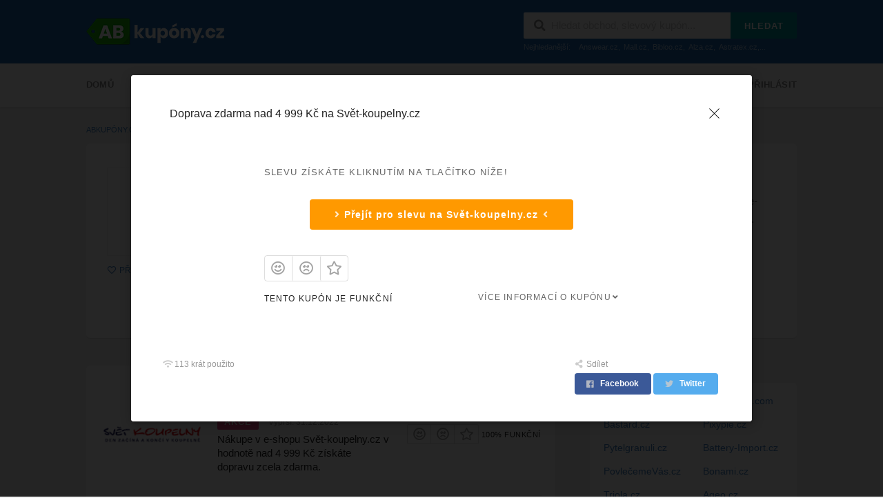

--- FILE ---
content_type: text/html; charset=UTF-8
request_url: https://www.abkupony.cz/obchod/svet-koupelny/7193/
body_size: 17571
content:
<!DOCTYPE html>
<html lang="cs-CZ" xmlns:og="http://opengraphprotocol.org/schema/" xmlns:fb="http://www.facebook.com/2008/fbml">
<head>
    <meta charset="UTF-8">
    <meta name="viewport" content="width=device-width, initial-scale=1">
	<link href='https://www.abkupony.cz/wp-content/uploads/favicon-3.png' rel='shortcut icon' type='image/png'>
    <link rel="profile" href="http://gmpg.org/xfn/11">
    <link rel="pingback" href="https://www.abkupony.cz/xmlrpc.php">
    <link media="all" href="https://www.abkupony.cz/wp-content/cache/autoptimize/css/autoptimize_38ed873953d8a1c5e0802661749e833a.css" rel="stylesheet" /><title>Svět-koupelny.cz Archivy - abKupóny.cz</title>

<!-- This site is optimized with the Yoast SEO plugin v7.5.1 - https://yoast.com/wordpress/plugins/seo/ -->
<!-- / Yoast SEO plugin. -->

<meta property="og:title" content="Doprava zdarma nad 4 999 Kč na Svět-koupelny.cz" />
<meta property="og:description" content="Nákupe v e-shopu Svět-koupelny.cz v hodnotě nad 4 999 Kč získáte dopravu zcela zdarma." />
<meta property="og:image" content="https://www.abkupony.cz/wp-content/uploads/svet-koupelny.png" />
<meta property="og:type" content="article" />
<meta property="og:url" content="https://www.abkupony.cz/obchod/svet-koupelny/7193/" />

<meta name="twitter:card" content="summary_large_image" />
<meta name="twitter:title" content="Doprava zdarma nad 4 999 Kč na Svět-koupelny.cz" />
<meta name="twitter:url" content="https://www.abkupony.cz/obchod/svet-koupelny/7193/" />
<meta name="twitter:description" content="Nákupe v e-shopu Svět-koupelny.cz v hodnotě nad 4 999 Kč získáte dopravu zcela zdarma." />
<meta name="twitter:image" content="https://www.abkupony.cz/wp-content/uploads/svet-koupelny.png" />





<script type='text/javascript' src='https://www.abkupony.cz/wp-includes/js/jquery/jquery.js?ver=1.12.4'></script>


<!--[if lt IE 8]>
<script type='text/javascript' src='https://www.abkupony.cz/wp-includes/js/json2.min.js?ver=2015-05-03'></script>
<![endif]-->
<link rel='https://api.w.org/' href='https://www.abkupony.cz/wp-json/' />
<!--[if lt IE 9]><script src="https://www.abkupony.cz/wp-content/themes/wp-coupon/assets/js/libs/html5.min.js"></script><![endif]--><meta name="ROBOTS" content="noindex, nofollow">        <link rel="canonical" href="https://www.abkupony.cz/obchod/svet-koupelny/">
        	

</head>
<body class="archive tax-coupon_store term-svet-koupelny term-1246 gecko">
    <div id="page" class="hfeed site">
    	<header id="masthead" class="ui page site-header" role="banner">
                        <div class="primary-header">
                <div class="container">
                    <div class="logo_area fleft">
                                                <a href="https://www.abkupony.cz/" title="abKupóny.cz" rel="home">
                            <noscript><img width="200" height="47" src="https://www.abkupony.cz/wp-content/uploads/logo.png" alt="abKupóny.cz" /></noscript><img class="lazyload" width="200" height="47" src='data:image/svg+xml,%3Csvg%20xmlns=%22http://www.w3.org/2000/svg%22%20viewBox=%220%200%20200%2047%22%3E%3C/svg%3E' data-src="https://www.abkupony.cz/wp-content/uploads/logo.png" alt="abKupóny.cz" />
                        </a>
                                            </div>

                                        <div class="header-highlight fleft">
                                                <a href="#">
                            <div class="highlight-icon"></div>
                            <div class="highlight-text"></div>
                        </a>
                        
                    </div>
                    
                    <div class="header_right fright">
                        <form action="https://www.abkupony.cz/" method="get" id="header-search">
                            <div class="header-search-input ui search large action left icon input">
                                <input autocomplete="off" class="prompt" name="s" placeholder="Hledat obchod, slevový kupón..." type="text">
                                <i class="search icon"></i>
                                <button class="header-search-submit ui button">Hledat</button>
                                <div class="results"></div>
                            </div>
                            <div class="clear"></div>
                                                                    <div class="search-sample">
                                            <span>Nejhledanější:</span><a href="https://www.abkupony.cz/obchod/answear/">Answear.cz</a>, <a href="https://www.abkupony.cz/obchod/mall/">Mall.cz</a>, <a href="https://www.abkupony.cz/obchod/bibloo/">Bibloo.cz</a>, <a href="https://www.abkupony.cz/obchod/alza/">Alza.cz</a>, <a href="https://www.abkupony.cz/obchod/astratex/">Astratex.cz</a>,...                                        </div>
                                                                </form>
                    </div>
                </div>
            </div> <!-- END .header -->

            
            <div id="site-header-nav" class="site-navigation">
                <div class="container">
                    <nav class="primary-navigation clearfix fleft" role="navigation">
                        <a href="#content" class="screen-reader-text skip-link">Skip to content</a>
                        <div id="nav-toggle"><i class="content icon"></i></div>
                        <ul class="st-menu">
                           <li id="menu-item-3637" class="menu-item menu-item-type-custom menu-item-object-custom menu-item-home menu-item-3637"><a href="https://www.abkupony.cz/">Domů</a></li>
<li id="menu-item-3067" class="menu-item menu-item-type-post_type menu-item-object-page menu-item-3067 mm-enable menu-item-has-children"><a href="https://www.abkupony.cz/vsechny-obchody/">Obchody</a><div class="mm-item-content" id="mm-item-id-3067"><div class="mm-inner container list-categories "><ul class="mm-lists mm-col-16" data-col="5"><li><a href="https://www.abkupony.cz/obchod/bibloo/"><span class="coupon-count">2</span>Bibloo.cz</a> </li><li><a href="https://www.abkupony.cz/obchod/alza/"><span class="coupon-count">1</span>Alza.cz</a> </li><li><a href="https://www.abkupony.cz/obchod/mall/"><span class="coupon-count">2</span>Mall.cz</a> </li><li><a href="https://www.abkupony.cz/obchod/kasa/"><span class="coupon-count">2</span>Kasa.cz</a> </li><li><a href="https://www.abkupony.cz/obchod/bonprix/"><span class="coupon-count">3</span>Bonprix.cz</a> </li><li><a href="https://www.abkupony.cz/obchod/knihy-dobrovsky/"><span class="coupon-count">2</span>KnihyDobrovsky.cz</a> </li><li><a href="https://www.abkupony.cz/obchod/sizeer/"><span class="coupon-count">2</span>Sizeer.cz</a> </li><li><a href="https://www.abkupony.cz/obchod/hodinky/"><span class="coupon-count">3</span>Hodinky.cz</a> </li><li><a href="https://www.abkupony.cz/obchod/answear/"><span class="coupon-count">3</span>Answear.cz</a> </li><li><a href="https://www.abkupony.cz/obchod/different/"><span class="coupon-count">2</span>Different.cz</a> </li><li><a href="https://www.abkupony.cz/obchod/footshop/"><span class="coupon-count">4</span>Footshop.cz</a> </li><li><a href="https://www.abkupony.cz/obchod/kytary/"><span class="coupon-count">2</span>Kytary.cz</a> </li><li><a href="https://www.abkupony.cz/obchod/astratex/"><span class="coupon-count">1</span>Astratex.cz</a> </li><li><a href="https://www.abkupony.cz/obchod/ageo/"><span class="coupon-count">2</span>Ageo.cz</a> </li><li><a href="https://www.abkupony.cz/obchod/notino/"><span class="coupon-count">6</span>Notino.cz</a> </li><li><a href="https://www.abkupony.cz/obchod/sephora/"><span class="coupon-count">3</span>Sephora.cz</a> </li><li><a href="https://www.abkupony.cz/obchod/orsay/"><span class="coupon-count">2</span>Orsay.cz</a> </li><li><a href="https://www.abkupony.cz/obchod/spartoo/"><span class="coupon-count">5</span>Spartoo.cz</a> </li><li><a href="https://www.abkupony.cz/obchod/sizeer/"><span class="coupon-count">2</span>Sizeer.cz</a> </li><li><a href="https://www.abkupony.cz/obchod/sconto/"><span class="coupon-count">4</span>Sconto.cz</a> </li><li><a href="https://www.abkupony.cz/obchod/boardstar/"><span class="coupon-count">3</span>BoardStar.cz</a> </li><li><a href="https://www.abkupony.cz/obchod/euronics/"><span class="coupon-count">3</span>Euronics.cz</a> </li><li><a href="https://www.abkupony.cz/obchod/okay/"><span class="coupon-count">5</span>Okay.cz</a> </li><li><a href="https://www.abkupony.cz/obchod/datart/"><span class="coupon-count">2</span>Datart.cz</a> </li></ul></div></div></li>
<li id="menu-item-3068" class="menu-item menu-item-type-post_type menu-item-object-page menu-item-3068 mm-enable menu-item-has-children"><a href="https://www.abkupony.cz/kategorie/">Kategorie</a><div class="mm-item-content" id="mm-item-id-3068"><div class="mm-inner container list-categories "><ul class="mm-lists " data-col="5"><li><a href="https://www.abkupony.cz/kategorie/bydleni-a-domov/"><span class="img-icon"><i class="circular home icon"></i></span>Bydlení a domov</a> </li><li><a href="https://www.abkupony.cz/kategorie/jidlo-a-piti/"><span class="img-icon"><i class="circular bar icon"></i></span>Jídlo a pití</a> </li><li><a href="https://www.abkupony.cz/kategorie/cestovani/"><span class="img-icon"><i class="circular plane icon"></i></span>Cestování</a> </li><li><a href="https://www.abkupony.cz/kategorie/jidlo-a-piti/"><span class="img-icon"><i class="circular bar icon"></i></span>Jídlo a pití</a> </li><li><a href="https://www.abkupony.cz/kategorie/parfemy/"><span class="img-icon"><i class="circular fire icon"></i></span>Parfémy</a> </li><li><a href="https://www.abkupony.cz/kategorie/pocitace/"><span class="img-icon"><i class="circular power icon"></i></span>Počítače</a> </li><li><a href="https://www.abkupony.cz/kategorie/sperky/"><span class="img-icon"><i class="circular diamond icon"></i></span>Šperky</a> </li><li><a href="https://www.abkupony.cz/kategorie/sport/"><span class="img-icon"><i class="circular soccer icon"></i></span>Sport</a> </li><li><a href="https://www.abkupony.cz/kategorie/auto/"><span class="img-icon"><i class="circular car icon"></i></span>Auto</a> </li><li><a href="https://www.abkupony.cz/kategorie/bydleni-a-domov/"><span class="img-icon"><i class="circular home icon"></i></span>Bydlení a domov</a> </li><li><a href="https://www.abkupony.cz/kategorie/dovolena/"><span class="img-icon"><i class="circular plane icon"></i></span>Dovolená</a> </li><li><a href="https://www.abkupony.cz/kategorie/kosmetika/"><span class="img-icon"><i class="circular female icon"></i></span>Kosmetika</a> </li><li><a href="https://www.abkupony.cz/kategorie/moda/"><span class="img-icon"><i class="circular female icon"></i></span>Móda</a> </li><li><a href="https://www.abkupony.cz/kategorie/webhosting/"><span class="img-icon"><i class="circular world icon"></i></span>Webhosting</a> </li><li><a href="https://www.abkupony.cz/kategorie/elektronika/"><span class="img-icon"><i class="circular plug icon"></i></span>Elektronika</a> </li><li><a href="https://www.abkupony.cz/kategorie/hodinky/"><span class="img-icon"><i class="circular wait icon"></i></span>Hodinky</a> </li><li><a href="https://www.abkupony.cz/kategorie/internet/"><span class="img-icon"><i class="circular world icon"></i></span>Internet</a> </li><li><a href="https://www.abkupony.cz/kategorie/knihy/"><span class="img-icon"><i class="circular book icon"></i></span>Knihy</a> </li><li><a href="https://www.abkupony.cz/kategorie/zdravi/"><span class="img-icon"><i class="circular add to cart icon"></i></span>Zdraví</a> </li></ul></div></div></li>
                        </ul>
                    </nav> <!-- END .primary-navigation -->

                    <div class="nav-user-action fright clearfix">
                                    <ul class="st-menu">
                <li class="">
                    <a href="#">
                        <i class="outline star icon"></i> <span class="hide-on-tiny">Uložené</span>
                    </a>

                    <div class="menu-box ajax-saved-coupon-box">
                                                    <div class="nothing-box stuser-login-btn">
                                <div class="thumb">
                                    <i class="frown icon"></i>
                                </div>
                                <p>Pro zobrazení uložených slev se prosím přihlašte do svého účtu.</p>
                            </div>
                                                    </div>
                </li>
                <li class="">
                    <a href="#">
                        <i class="empty heart icon"></i> <span class="hide-tiny-screen">Oblíbené</span>
                    </a>

                    <div class="menu-box ajax-favorite-stores-box">
                                                    <div class="nothing-box stuser-login-btn">
                                <div class="thumb">
                                    <i class="frown icon"></i>
                                </div>
                                <p>Pro zobrazení oblíbených obchodů se prosím přihlašte do svého účtu.</p>
                            </div>
                                                </div>
                </li>

                <li class="menu-item-has-children">
                    <a data-is-logged="false" class="wpu-login-btn" href="https://www.abkupony.cz/wp-login.php"><i class="power icon"></i>Přihlásit</a>
                                    </li>

            </ul>
                                </div> <!-- END .nav_user_action -->
                </div> <!-- END .container -->
            </div> <!-- END #primary-navigation -->
    	</header><!-- END #masthead -->
        <div id="content" class="site-content">
<section class="custom-page-header single-store-header">
	<div class="container">
		<div class="ui breadcrumb breadcrumbs" xmlns:v="http://rdf.data-vocabulary.org/#"><span property="itemListElement" typeof="ListItem"><a property="item" typeof="WebPage" title="Jděte na abKupóny.cz." href="https://www.abkupony.cz" class="home"><span property="name">abKupóny.cz</span></a><meta property="position" content="1"></span> &gt; <span property="itemListElement" typeof="ListItem"><span property="name">Svět-koupelny.cz</span><meta property="position" content="2"></span> </div>

		<div class="inner shadow-box">
			<div class="inner-content clearfix">
				<div class="header-thumb">
					<div class="header-store-thumb">
						<a rel="nofollow" target="_blank" title="Shop Svět-koupelny.cz" href="https://www.abkupony.cz/odejit/1246">
							<noscript><img width="115" height="115" src="https://www.abkupony.cz/wp-content/uploads/svet-koupelny-115x115.png" class="attachment-wpcoupon_small_thumb size-wpcoupon_small_thumb" alt="svet-koupelny.cz e-shop" title="svet-koupelny" srcset="https://www.abkupony.cz/wp-content/uploads/svet-koupelny-115x115.png 115w, https://www.abkupony.cz/wp-content/uploads/svet-koupelny.png 150w" sizes="(max-width: 115px) 100vw, 115px" /></noscript><img width="115" height="115" src='data:image/svg+xml,%3Csvg%20xmlns=%22http://www.w3.org/2000/svg%22%20viewBox=%220%200%20115%20115%22%3E%3C/svg%3E' data-src="https://www.abkupony.cz/wp-content/uploads/svet-koupelny-115x115.png" class="lazyload attachment-wpcoupon_small_thumb size-wpcoupon_small_thumb" alt="svet-koupelny.cz e-shop" title="svet-koupelny" data-srcset="https://www.abkupony.cz/wp-content/uploads/svet-koupelny-115x115.png 115w, https://www.abkupony.cz/wp-content/uploads/svet-koupelny.png 150w" data-sizes="(max-width: 115px) 100vw, 115px" />						</a>
						
					</div>
					<a class="add-favorite" data-id="1246" href="#"><i class="empty heart icon"></i><span>Přidat do oblíbených</span></a>
				</div>
				<div class="header-content">

					<h1><strong>Svět-koupelny.cz</strong> - slevové kupóny a kódy - Březen 2023</h1>
					<p>Svet-koupelny.cz je internetový prodejce veškerého vybavení do koupelen, jak již napovídá sám název. Na e-shopu seženete vany, sprchy, osvětlení, umyvadla, koupelnový nábytek, vytápění, doplňky a mnoho dalšího. Zkrátka tu vybavíte svou koupelnu od A až po Z!</p>
					<div class="coupon-detail coupon-button-type">
                     
                    <a rel="nofollow" data-type="sale" data-coupon-id="3255" class="coupon-deal coupon-button" href="https://www.abkupony.cz/odejit/1246">Přejít na Svět-koupelny.cz <i class="shop icon"></i></a>      
        </div>
							<div class="entry-share">
			<div class="skin skin_flat">
				<div class="social-likes social-likes_single">
					<div class="facebook" title="Share link on Facebook">Facebook</div>
					<div class="twitter" title="Share link on Twitter">Twitter</div>
					
					<div class="pinterest" title="Share image on Pinterest" data-media="">Pinterest</div>
				</div>
			</div>
		</div>
							
				</div>
			</div>
		</div>
	</div>
</section>

<script type="application/ld+json">{
							"@context": "http://schema.org",
							"@type": "Store",
							"url": "https://www.abkupony.cz/obchod/svet-koupelny/",
							"name": "Svět-koupelny.cz",
							"image": "https://www.abkupony.cz/wp-content/uploads/svet-koupelny.png"
														,
							"aggregateRating": {
								"@type": "AggregateRating",
								"itemreviewed": "Hodnocení obchodu Svět-koupelny.cz",
								"ratingCount": "1235",
								"ratingValue": "5",
								"bestRating" : "5"
							}
													}</script> 



<div id="content-wrap" class="container right-sidebar">

	<div id="primary" class="content-area">
		<main id="main" class="site-main coupon-store-main" role="main">
				
					<section id="coupon-listings-store" class=" wpb_content_element">
					<div class="ajax-coupons">
						<div class="store-listings st-list-coupons couponstore-tpl-full">
							<div data-id="7193"
     class="coupon-item has-thumb store-listing-item c-type-sale coupon-listing-item shadow-box coupon-live">
        <div class="store-thumb-link">
        	<div class="store-thumb thumb-img">
									<span class="thumb-padding" >
					<noscript><img width="150" height="150" src="https://www.abkupony.cz/wp-content/uploads/svet-koupelny.png" class="attachment-wpcoupon_medium-thumb size-wpcoupon_medium-thumb" alt="svet-koupelny.cz e-shop" title="svet-koupelny" srcset="https://www.abkupony.cz/wp-content/uploads/svet-koupelny.png 150w, https://www.abkupony.cz/wp-content/uploads/svet-koupelny-115x115.png 115w" sizes="(max-width: 150px) 100vw, 150px" /></noscript><img width="150" height="150" src='data:image/svg+xml,%3Csvg%20xmlns=%22http://www.w3.org/2000/svg%22%20viewBox=%220%200%20150%20150%22%3E%3C/svg%3E' data-src="https://www.abkupony.cz/wp-content/uploads/svet-koupelny.png" class="lazyload attachment-wpcoupon_medium-thumb size-wpcoupon_medium-thumb" alt="svet-koupelny.cz e-shop" title="svet-koupelny" data-srcset="https://www.abkupony.cz/wp-content/uploads/svet-koupelny.png 150w, https://www.abkupony.cz/wp-content/uploads/svet-koupelny-115x115.png 115w" data-sizes="(max-width: 150px) 100vw, 150px" />				</span>
						</div>
	    </div>
    
    <div class="latest-coupon">
        <h3 class="coupon-title">
                        <a
               title="Doprava zdarma nad 4 999 Kč na Svět-koupelny.cz" 
                                rel="nofollow"
                               class="coupon-link"
               data-type="sale"
               data-coupon-id="7193"
               data-aff-url="https://www.abkupony.cz/ven/7193"
               data-code=""
               href="https://www.abkupony.cz/obchod/svet-koupelny/7193/">Doprava zdarma nad 4 999 Kč na Svět-koupelny.cz</a></h3>
        <div class="c-type">
            <span class="c-code c-sale">Akce</span>
                            <span class="exp">Vyprší: 31.12.2022</span>
                    </div>
        <div class="coupon-des">
                            <div class="coupon-des-ellip">Nákupe v e-shopu Svět-koupelny.cz v hodnotě nad 4 999 Kč získáte dopravu zcela zdarma.</div>
                            
        </div>
    </div>

    <div class="coupon-detail coupon-button-type">
                        <a rel="nofollow" data-type="sale" data-coupon-id="7193" data-aff-url="https://www.abkupony.cz/ven/7193" class="coupon-deal coupon-button" href="https://www.abkupony.cz/obchod/svet-koupelny/7193/">Získat slevu <i class="shop icon"></i></a>
                        <div class="clear"></div>
        <div class="user-ratting ui icon basic buttons">
            <div class="ui button icon-popup coupon-vote" data-vote-type="up" data-coupon-id="7193"  data-position="top center" data-inverted="" data-tooltip="Tato sleva funguje"><i class="smile outline icon"></i></div>
            <div class="ui button icon-popup coupon-vote" data-vote-type="down" data-coupon-id="7193"  data-position="top center" data-inverted=""  data-tooltip="Tato sleva nefunguje"><i class="frown outline icon"></i></div>
            <div class="ui button icon-popup coupon-save" data-coupon-id="7193" data-position="top center" data-inverted=""  data-tooltip="Save this coupon" ><i class="outline star icon"></i></div>
        </div>
        <span class="voted-value">100% Funkční</span>
    </div>
    <div class="clear"></div>
    <div class="coupon-footer coupon-listing-footer">
    <ul class="clearfix">
        <li><span><i class="wifi icon"></i> 113 krát použito</span></li>
        <li><a title="Sdílet" data-reveal="reveal-share" href="#"><i class="share alternate icon"></i> Sdílet</a></li>
        <li><a title="Odeslat na e-mail" data-reveal="reveal-email" href="#"><i class="mail outline icon"></i> Odeslat na email</a></li>
       
    </ul>
    <div data-coupon-id="7193" class="reveal-content reveal-share">
        <span class="close"></span>
        <h4>Sdílejte tuto slevu se svými přáteli</h4>
        <div class="ui fluid left icon input">
            <input value="https://www.abkupony.cz/obchod/svet-koupelny/7193/" type="text">
            <i class="linkify icon"></i>
        </div>
        <br>
        <div class="coupon-share">
            <a class='tiny ui facebook button' onClick="window.open('https://www.facebook.com/sharer/sharer.php?u=https%3A%2F%2Fwww.abkupony.cz%2Fobchod%2Fsvet-koupelny%2F7193%2F','sharer','toolbar=0,status=0,width=548,height=325'); return false;" href="javascript: void(0)"><i class="facebook icon"></i> Facebook</a><a class='tiny ui twitter button' target="_blank" onClick="window.open('https://twitter.com/intent/tweet?text=Doprava+zdarma+nad+4+999+K%C4%8D+na+Sv%C4%9Bt-koupelny.cz+https%3A%2F%2Fwww.abkupony.cz%2Fobchod%2Fsvet-koupelny%2F7193%2F','sharer','toolbar=0,status=0,width=548,height=325'); return false;" href="javascript: void(0)"><i class="twitter icon"></i> Twitter</a>        </div>
    </div>
    <div data-coupon-id="7193" class="reveal-content reveal-email">
        <span class="close"></span>
        <h4 class="send-mail-heading">Odešlete tuto slevu na email</h4>
        <div class="ui fluid action left icon input">
            <input class="email_send_to" placeholder="Vyplňte emailovou adresu ..." type="text">
            <i class="mail outline icon"></i>
            <div class="email_send_btn ui button btn btn_primary">Odeslat</div>
        </div><br>
        <p>Odesláním slevy na email se nikam neregistrujete. Vámi zadaný email slouží pouze k jednorázovému odeslání tohoto slevového kupónu.</p>
    </div>
    <div data-coupon-id="7193" class="reveal-content reveal-comments">
        <span class="close"></span>
                <div data-id="7193" class="comments-coupon-7193 ui threaded comments">
            <h4>Načítání komentářů...</h4>
        </div>

                <h4>Řekněte ostatním, kolik peněz jste ušetřili.</h4>
        <form class="coupon-comment-form" data-cf="7193" action="https://www.abkupony.cz/"  method="post">

            <div style="display: none;" class="ui success message">
                Váš komentář byl přidán.            </div>

            <div style="display: none;" class="ui negative message">
                Něco se pokazilo. Zkuste to znovu.            </div>

            <div class="ui form">
                <div class="field comment_content">
                    <textarea class="comment_content" name="c_comment[comment_content]" placeholder="Přidat komentář"></textarea>
                </div>
                                <div class="two fields">
                    <div class="field comment_author">
                        <input type="text" class="comment_author" name="c_comment[comment_author]" placeholder="Vaše jméno">
                    </div>
                    <div class="field comment_author_email">
                        <input type="text" class="comment_author_email"  name="c_comment[comment_author_email]" placeholder="Váš email">
                    </div>
                </div>
                                <button type="submit" class="ui button btn btn_primary">Vložit</button>
            </div>
            <input type="hidden" name="action" value="wpcoupon_coupon_ajax">
            <input type="hidden" name="st_doing" value="new_comment">
            <input type="hidden" name="_wpnonce" value="492249bd3c">
            <input type="hidden" name="c_comment[comment_parent]" class="comment_parent">
            <input type="hidden" name="c_comment[comment_post_ID]" value="7193" class="comment_post_ID">
        </form>
            </div>
</div>    <!-- Coupon Modal -->
<div data-modal-id="7193" class="ui modal coupon-modal coupon-code-modal">
    <div class="scrolling content">
        <div class="coupon-header clearfix">
            <div class="coupon-store-thumb">
                <noscript><img width="150" height="150" src="https://www.abkupony.cz/wp-content/uploads/svet-koupelny.png" class="attachment-wpcoupon_medium-thumb size-wpcoupon_medium-thumb" alt="svet-koupelny.cz e-shop" title="svet-koupelny" srcset="https://www.abkupony.cz/wp-content/uploads/svet-koupelny.png 150w, https://www.abkupony.cz/wp-content/uploads/svet-koupelny-115x115.png 115w" sizes="(max-width: 150px) 100vw, 150px" /></noscript><img width="150" height="150" src='data:image/svg+xml,%3Csvg%20xmlns=%22http://www.w3.org/2000/svg%22%20viewBox=%220%200%20150%20150%22%3E%3C/svg%3E' data-src="https://www.abkupony.cz/wp-content/uploads/svet-koupelny.png" class="lazyload attachment-wpcoupon_medium-thumb size-wpcoupon_medium-thumb" alt="svet-koupelny.cz e-shop" title="svet-koupelny" data-srcset="https://www.abkupony.cz/wp-content/uploads/svet-koupelny.png 150w, https://www.abkupony.cz/wp-content/uploads/svet-koupelny-115x115.png 115w" data-sizes="(max-width: 150px) 100vw, 150px" />            </div>
            <div class="coupon-title" title="Doprava zdarma nad 4 999 Kč na Svět-koupelny.cz">Doprava zdarma nad 4 999 Kč na Svět-koupelny.cz</div>
            <span class="close icon"></span>
        </div>
        <div class="coupon-content">
            <p class="coupon-type-text">
                Slevu získáte kliknutím na tlačítko níže!            </p>
            <div class="modal-code">
                                        <a class="ui button btn btn_secondary deal-actived" target="_blank" rel="nofollow" href="https://www.abkupony.cz/ven/7193"><i class="angle right icon"></i> Přejít pro slevu na Svět-koupelny.cz <i class="angle left icon"></i></a>
                                    </div>
            <div class="clearfix">
                <div class="user-ratting ui icon basic buttons">
                    <div class="ui button icon-popup coupon-vote" data-vote-type="up" data-coupon-id="7193" data-position="top center" data-inverted=""  data-tooltip="Tento kupón funguje"><i class="smile outline icon"></i></div>
                    <div class="ui button icon-popup coupon-vote" data-vote-type="down" data-coupon-id="7193" data-position="top center" data-inverted=""  data-tooltip="Tento kupón nefunguje"><i class="frown outline icon"></i></div>
                    <div class="ui button icon-popup coupon-save" data-coupon-id="7193" data-position="top center" data-inverted=""  data-tooltip="Uložit tento kupón mezi oblíbené"><i class="outline star icon"></i></div>
                </div>

                
            </div>
            <div class="clearfixp">
                <span class="user-ratting-text">Tento kupón je funkční</span>
                <span class="show-detail"><a href="#">Více informací o kupónu<i class="angle down icon"></i></a></span>
            </div>
            <div class="coupon-popup-detail">
                <div class="coupon-detail-content"><p>Nákupe v e-shopu Svět-koupelny.cz v hodnotě nad 4 999 Kč získáte dopravu zcela zdarma.</p>
</div><br />
                <p><strong>Vyprší</strong>: 31.12.2022</p>
                <p><strong>Vloženo</strong>:
                    před 5 roky                </p>
            </div>
        </div>
        <div class="coupon-footer">
            <ul class="clearfix">
                <li><span><i class="wifi icon"></i> 113 krát použito</span></li>
                <li class="modal-share">
                    <a class="" href="#"><i class="share alternate icon"></i> Sdílet</a>
                    <div class="share-modal-popup ui popup top right transition hidden---">
                        <a class='tiny ui facebook button' onClick="window.open('https://www.facebook.com/sharer/sharer.php?u=https%3A%2F%2Fwww.abkupony.cz%2Fobchod%2Fsvet-koupelny%2F7193%2F','sharer','toolbar=0,status=0,width=548,height=325'); return false;" href="javascript: void(0)"><i class="facebook icon"></i> Facebook</a><a class='tiny ui twitter button' target="_blank" onClick="window.open('https://twitter.com/intent/tweet?text=Doprava+zdarma+nad+4+999+K%C4%8D+na+Sv%C4%9Bt-koupelny.cz+https%3A%2F%2Fwww.abkupony.cz%2Fobchod%2Fsvet-koupelny%2F7193%2F','sharer','toolbar=0,status=0,width=548,height=325'); return false;" href="javascript: void(0)"><i class="twitter icon"></i> Twitter</a>                    </div>
                </li>
            </ul>

        </div>
    </div>
</div>
</div>  <script type="application/ld+json">{
"@context": "http://schema.org",
"@type": "SaleEvent",     
"name": "Doprava zdarma nad 4 999 Kč na Svět-koupelny.cz",
"description": "Doprava zdarma nad 4 999 Kč na Svět-koupelny.cz",
"url": "https://www.abkupony.cz/obchod/svet-koupelny/7193/",
"startDate": "2020-04-23",
"endDate": "2022-12-31",
"image": "https://www.abkupony.cz/wp-content/uploads/svet-koupelny.png",     
"performer": "Svět-koupelny.cz",
"location": {"@type": "Place","name": "Svět-koupelny.cz","address": "Svět-koupelny.cz"},	
"eventAttendanceMode": "OnlineEventAttendanceMode",
			"eventStatus" : "EventMovedOnline"  
}
</script>            
  						</div>
						<!-- END .store-listings -->
											</div><!-- /.ajax-coupons -->
				</section>   
        <h2>O e-shopu Svět-koupelny.cz</h2>
				<h2>Slevové kupóny a jak je využít na Svet-koupelny.cz</h2>
<p>Slevové kupóny, které jsou dostupné na našich webových stránkách, Vám zaručí ještě větší požitek z uskutečněného nákupu. Díky nim lze totiž ušetřit značnou částku z celkové ceny Vaší objednávky! Stačí je jen jednoduše uplatnit. Že nevíte, jak na to? Nezoufejte! Přesně pro Vás jsme sepsali níže uvedený postup, který Vám zaručí sníženou cenu Vaší objednávky.</p>
<h3>Postup pro uplatnění slevového kupónu:</h3>
<ul>
<li>Najděte si na našich stránkách kupón určený pro Svet-koupelny.cz.</li>
<li>Zobrazený kód si zkopírujte.</li>
<li>Přejde do e-shopu.</li>
<li>Na spodní straně stránky je nápis „Mám slevový kód“. Na něj klikněte.</li>
<li>Do pole, které se Vám poté zobrazí uprostřed stránky, vložte Vámi zkopírovaný kód.</li>
<li>Potvrďte akci kliknutím na tlačítko „Vložit“. Po načtení kódu budou všechny ceny zboží zlevněny podle výše dané slevy.</li>
<li>Pokračujte ve Vaší objednávce.</li>
</ul>
<h2>Další možnosti při nákupu na e-shopu</h2>
<h3>Registrace</h3>
<p>Pokud chcete na Svet-koupelny.cz nakupovat častěji, e-shop má pro Vás možnost ulehčení nákupu. Po tom, co se zaregistrujete, se k Vašemu novému nákupu vždy už jen přihlásíte. Díky tomu nebudete muset vždy znovu zadávat své kontaktní a doručovací údaje a budete si moci prohlížet stav Vaší objednávky. Registrovaní zákazníci mají navíc také možnost získat jedinečné slevy nebo nabídky na nákup zboží.</p>
<h3>Sleva při platbě předem</h3>
<p>Pokud za Vaši objednávku zaplatíte předem, získáte dodatečně slevu na nákup 3 %! To platí pouze na možnost „platba převodem“, nikoli rychlý bankovní převod.</p>
<h3>Akce</h3>
<p>Na e-shopu můžete najít také akční zboží, které je nabízeno za výrazně snížené ceny.</p>
<h2>Doprava a platba</h2>
<h3>Způsoby dopravy:</h3>
<ul>
<li>Osobní převzetí na prodejně <strong>zdarma</strong></li>
<li>Balíková služba (cena závisí na velikosti objednávky)
<ul>
<li>Typ dopravce je určen dle druhu zboží.</li>
<li>Doba doručení se liší u různých dopravců.</li>
</ul>
</li>
<li>Zásilkovna za <strong>98 Kč</strong>
<ul>
<li>Balík si vyzvednete na jednom z odběrných míst sítě Zásilkovna.</li>
<li>Dodací lhůta je 2-3 pracovní dny od odeslání.</li>
</ul>
</li>
<li>Uloženka za <strong>79 Kč</strong>
<ul>
<li>Zásilku si vyzvednete na jednom z odběrných míst Uloženky.</li>
<li>Dodací lhůta je 2-3 pracovní dny od odeslání.</li>
</ul>
</li>
<li>Doobjednávka <strong>zdarma</strong>
<ul>
<li>Pokud již máte jednu objednávku vytvořenou a chcete k ní nějaký produkt přidat, lze využít doobjednávku.</li>
<li>Dodací lhůta je 1-2 pracovní dny od odeslání.</li>
</ul>
</li>
</ul>
<p>Při nákupu <strong>nad 4 999 Kč získáte dopravu zdarma</strong>.</p>
<h3>Platba za nákup:</h3>
<ul>
<li>Dobírka s poplatkem <strong>39 Kč</strong></li>
<li>On-line platba kartou/rychlý bankovní převod – přes platební bránu GoPay</li>
<li>Bankovní převod</li>
<li>Nákup na splátky</li>
</ul>
<p>Všechny <strong>platební metody</strong> (kromě dobírky) jsou <strong>bez poplatku</strong>.</p>
<h2>Reklamace</h2>
<p>Všechny informace týkající se reklamace jsou k dispozici na Svet-koupelny.cz.</p>
 
			<hr />
		   
       

			
		</main><!-- #main -->
	</div><!-- #primary -->

	<div id="secondary" class="widget-area sidebar" role="complementary">
	     <!--
	<aside id="st_categories-2" class="widget widget_wpc_categories"><h4 class="widget-title">Jak využít slevový kupón (kód)?</h4>
	
		<div class="list-categories shadow-box"><div class="ui grid stackable"><p>Vyberte si <strong>slevový kupón pro Svět-koupelny.cz</strong> a klikněte na "<strong>ZÍSKAT KUPÓN</strong>".</p>
		<p>Následně se Vám zobrazí tabulka, ve které se vypíše slevový kód. Ten si označte myší a pomocí kombinace <strong>CTRL + C</strong> kód zkopírujte. Nebo klikněte na tlačítko "<strong>Kopírovat</strong>".</p>
		
		<p>Vyberte si zboží v obchodu Svět-koupelny.cz, uložte ho do košíku a slevový kód vložte pomocí kombinace <strong>CTRL + V</strong> do kolonky pro slevový kupón.</p><p></p></div></div></aside>
	
	<aside id="st_categories-2" class="widget widget_wpc_categories"><h4 class="widget-title">Jak využít akční nabídku?</h4>
	
		<div class="list-categories shadow-box"><div class="ui grid stackable"><p>Pro získání akční nabídky na Svět-koupelny.cz zpravidla nepotřebujete žádný slevový kód, nejčastěji se jedná o <strong>výprodeje, plošné slevové akce, doprava zdarma, sleva za přihlášení do newsletteru</strong> a podobně. Při těchto akcích většinou kupón není potřeba.</p>		
		<p>Pro využití nabídky tak stačí kliknout na "<strong>ZÍSKAT AKCI</strong>" a následovat pokyny v e-shopu.</p><p></p></div></div></aside>
	    
	
		
		<script type="application/ld+json">{
    "@context": "https://schema.org/",
    "@type": "CreativeWorkSeries",
    "name": "Svět-koupelny.cz",
    "aggregateRating": {
        "@type": "AggregateRating",
        "ratingValue": "5",
        "bestRating": "5",
        "ratingCount": "365"
    }
}</script>
							
		       -->
	
	
	<aside id="st_categories-2" class="widget widget_wpc_categories"><h4 class="widget-title">Oblíbené obchody</h4><div class="list-categories shadow-box"><div class="ui grid stackable"><ul class="two column row">	<li class="column cat-item cat-item-1395"><a href="https://www.abkupony.cz/obchod/mfp/" title="MFP paper (MFP.cz) je eshop, který je nejenom velkoobchodem s papírenským zbožím, ale také vydavatelstvím.">MFP.cz</a>
</li>
	<li class="column cat-item cat-item-1029"><a href="https://www.abkupony.cz/obchod/remixshop/" title="Internetový e-shop s názvem Remixshop.com nabízí všem svým stálým, ale také nově příchozí zákazníkům skutečně velice pestrou paletu produktů z oblasti módy.">Remixshop.com</a>
</li>
	<li class="column cat-item cat-item-888"><a href="https://www.abkupony.cz/obchod/bastard/" title="Internetový obchod Bastard,cz poskytuje svým zákazníkům skutečně pestrou paletu oblečení s neotřelým designem a potiskem. Z nabídky produktů budou potěšeni muži, ženy i děti.">Bastard.cz</a>
</li>
	<li class="column cat-item cat-item-1310"><a href="https://www.abkupony.cz/obchod/pixypie/" title="Pixypie.cz je prodejcem produktů pro děti. Pro ty nejmenší jsou k zakoupení kojící korále, kousátka, klipy na dudlík, řetězy na kočárek, dětské zástěry nebo nákrčníky. Pro větší děti si můžete vybrat mašličky do vlasů, silikonové korále, háčkované náhrdelníky nebo náramky. Kromě toho nabízí e-shop Pixypie.cz i sekci „Dárky“, ve které můžete vybrat dárek mamince, miminku, většímu děťátku nebo také dárek k Vánocům.">Pixypie.cz</a>
</li>
	<li class="column cat-item cat-item-1437"><a href="https://www.abkupony.cz/obchod/pytelgranuli/" title="E-shop Pytelgranuli.cz nabízí široký sortiment pro všechny Vaše domácí mazlíčky, ať už jde o psy, kočky, morčátka, rybičky nebo třeba andulky.">Pytelgranuli.cz</a>
</li>
	<li class="column cat-item cat-item-1514"><a href="https://www.abkupony.cz/obchod/battery-import/" title="Jak nám napovídá jeho název, e-shop Battery-import.cz se zaměřuje především na prodej různých baterií, akumulátorů a všemožného příslušenství k nim.">Battery-Import.cz</a>
</li>
	<li class="column cat-item cat-item-874"><a href="https://www.abkupony.cz/obchod/povlecemevas/" title="Internetový obchod Povlecemevas.cz poskytuje svým zákazníkům širokou nabídku zboží v oboru, který je každému jasný už při pohledu na samotný název. Bohatou paletu produktů tvoří bavlněné povlečení, krepové povlečení, dětské povlečení, prostěradla, přehozy na postel, deky a polštáře.">PovlečemeVás.cz</a>
</li>
	<li class="column cat-item cat-item-482"><a href="https://www.abkupony.cz/obchod/bonami/" title="E-shop Bonami.cz se zaměřuje na prodej nábytku a bytových doplňků. Najít zde tak můžete takové drobnosti, jako jsou svíčky či dávkovače na mýdlo, ale klidně i celé sedací soupravy či šatní skříně.">Bonami.cz</a>
</li>
	<li class="column cat-item cat-item-472"><a href="https://www.abkupony.cz/obchod/triola/" title="Unikátem značky, tedy konkrétně eshopu Triola.cz, je v první řadě to, že se nejedná jenom o českého prodejce, ale i o českého výrobce. Kdo má zájem nakupovat tuzemské zboží, pro toho je tento obchod jasnou volbou. Nejde však o klady jediné. Pozitiv má mnohem více.">Triola.cz</a>
</li>
	<li class="column cat-item cat-item-487"><a href="https://www.abkupony.cz/obchod/ageo/" title="Ageo.cz je jedním z největších e-shopů s drogistickým zbožím na českém trhu. E-shop nabízí až 150 000 produktů skladem, u nichž zaručuje dodání do druhého pracovního dne po objednání.">Ageo.cz</a>
</li>
	<li class="column cat-item cat-item-1237"><a href="https://www.abkupony.cz/obchod/prouti/" title="Prouti.cz je, jak už název sám napovídá, prodejcem a zároveň výrobcem proutěného zboží. Výrobky vznikají spojením materiálové a řemeslné kvality. Proutí je zpracováno ručně a jeho přípravě je věnována maximální péče.">Prouti.cz</a>
</li>
	<li class="column cat-item cat-item-1327"><a href="https://www.abkupony.cz/obchod/dvere-erkado/" title="Jak napovídá název e-shopu, Dvere-erkado.cz se zaměřuje především na výrobu a prodej dveří a zárubní. Erkado je jedním z největších výrobců na trhu interiérových dveří.">Dveře-Erkado.cz</a>
</li>
	<li class="column cat-item cat-item-726"><a href="https://www.abkupony.cz/obchod/profimed/" title="Oblast lidského zdraví je něco, co je v životě každého člověka velmi důležité. Péči lze zajistit i tak, že budou kupovány a používány ty pravé produkty. Jedničkou v této oblasti je firma Profimed.cz, která vznikla v roce 1997 a od té doby se neustále rozvíjela. Jak v oblasti osvěty a pomoci, tak v oblasti nabídky zboží, které pomáhá. Na něho samozřejmě lze uplatnit i dostupné slevové kupony, díky čemuž nemusí být péče o zdraví zase až tak nákladná. Samotná společnost Profimed o sobě mluví jako o specialistovi na o péči a tělo.">Profimed.cz</a>
</li>
	<li class="column cat-item cat-item-776"><a href="https://www.abkupony.cz/obchod/metalshop/" title="E-shop Metalshop nabízí pánské, dámské a dětské oblečení, ale i doplňky a boty ve skutečně neotřelém stylu. Na metalově zaměřenou módu promítnou na trička, mikiny, boty, čepice, kalhoty, kraťasy, kozrety nebo kabáty lze uplatnit Metalshop slevový kód, díky čemuž získáte originální a neotřelé oblečení za super ceny.">Metalshop.cz</a>
</li>
	<li class="column cat-item cat-item-1296"><a href="https://www.abkupony.cz/obchod/baumax/" title="V prodejnách i internetovém obchodu Baumax naleznete vše pro stavbu, rekonstrukci i zařízení Vašeho domu či bytu. Jedná se o moderní dynamickou společnost, která se přizpůsobuje potřebám svých zákazníků.">Baumax.cz</a>
</li>
	<li class="column cat-item cat-item-1484"><a href="https://www.abkupony.cz/obchod/mobilplus/" title="E-shop s výstižným názvem Mobilplus.cz se zaměřuje na prodej mobilních telefonů a veškerého příslušenství k nim, ale také vybavení pro chytrou domácnost či kancelář.">MobilPlus.cz</a>
</li>
	<li class="column cat-item cat-item-815"><a href="https://www.abkupony.cz/obchod/chefshop/" >Chefshop.cz</a>
</li>
	<li class="column cat-item cat-item-1214"><a href="https://www.abkupony.cz/obchod/czc/" title="CZC.cz je internetový obchod prodávající počítače a elektroniku. Do jejich sortimentu patří vše od televizí, satelitních přijímačů, přes tablety, fotoaparáty až po počítače a veškeré příslušenství k nim. Je sítí více než sedmdesáti výdejen a showroomů. Velkou zajímavostí je fakt, že CZC.cz je ryze česká firma se sídlem v Praze.">CZC.cz</a>
</li>
</ul></div></div></aside><aside id="st_categories-5" class="widget widget_wpc_categories"><h4 class="widget-title">Oblíbené kategorie slev</h4><div class="list-categories shadow-box"><div class="ui grid stackable"><ul class="two column row">	<li class="column cat-item cat-item-353"><a href="https://www.abkupony.cz/kategorie/moda/" title="Šaty dělají člověka. To platilo a stále platí. Módu milují nejenom ženy, ale i mnoho mužů chce vypadat dobře. Slevové kupony jsou cestou, jak mít šatní skříně stále plné aktuálních modelů, a přitom za ně nevydat veškerý rozpočet. Naše slevové kódy jsou platné v celé řadě větších i menších módních obchodů. Oblékněte se od hlavy až k patě se slevou, díky které můžete sáhnout i po známé značce."> <span class="coupon-count">303</span> Móda</a>
</li>
	<li class="column cat-item cat-item-346"><a href="https://www.abkupony.cz/kategorie/bydleni-a-domov/" title="Domovem nejsou jenom 4 zdi. Je to především to, co vás obklopuje. Různé dekorace, doplňky, ale i nezbytné vybavení. Využijte slevové kupony k výhodnému nákupu a pořiďte si domů vše, o čem jste kdy snili, ale váš rozpočet vás neustále omezoval. Slevové kódy lze uplatnit v různých obchodech, a to se zaměřením na klasiku, či skutečné designové unikáty."> <span class="coupon-count">278</span> Bydlení a domov</a>
</li>
	<li class="column cat-item cat-item-533"><a href="https://www.abkupony.cz/kategorie/obuv/" title="Ať na léto, nebo na zimu, či na jakékoliv roční období, je obuv vždy potřeba. Jsou to hlavně ženy, které boty milují. Ani muži by neměli zůstávat u jednoho páru. Jak výhodně nakoupit? Využijte naše slevové kupony do řady obchodů. Máme slevové kódy jak do oficiálních obchodů samotných výrobců, tak do klasických eshopů, které se specializují na široký výběr různorodé obuvi."> <span class="coupon-count">200</span> Obuv</a>
</li>
	<li class="column cat-item cat-item-357"><a href="https://www.abkupony.cz/kategorie/sport/" title="Pro mnohé pouze koníček, pro jiné symbol zdravého životního stylu a pro dalšího polo-profesionální aktivita. Ke sportu je potřeba nejenom vhodné oblečení, ale i vybavení. Sháníte ho? Využijte naše slevové kupony a nakupte ho za výhodné ceny. Díky tomu nemusí být žádná aktivita drahá. Slevové kódy využijete online a tak si můžete být jisti i pohodlným, rychlým a bezproblémovým nákupem."> <span class="coupon-count">114</span> Sport</a>
</li>
	<li class="column cat-item cat-item-351"><a href="https://www.abkupony.cz/kategorie/kosmetika/" title="Nejenom pro ženy. Kosmetika je vhodná také pro muže, ale i děti. Nakupovat ji pravidelně nemusí být levné. Proto jsou pro vás připraveny slevové kupony. Je jedno, zda jde o kosmetiku pro péči o pleť, tělo, vlasy nebo kosmetiku spojenou s estetikou. Slevové kódy uplatníte v řadě obchodů, které se na tento sortiment specializují. To znamená jistotu bohatého výběru za skutečně skvělé ceny."> <span class="coupon-count">104</span> Kosmetika</a>
</li>
	<li class="column cat-item cat-item-345"><a href="https://www.abkupony.cz/kategorie/elektronika/" title="Přijde vám ta nejlepší cenově nedostupná? Ušetřete! Slevové kupony vám k tomu pomohou. Elektronika je nedílnou součástí každého domova. Ať jde o televize, hi-fi systémy, počítače a mnoho dalšího, spadajícího i do sekce spotřebičů. Slevové kódy jsou cestou, jak si vysněný produkt koupit za podstatně nižší cenu. A to i ve velkých nákupních centrech, kde objednáte vše na jednom místě."> <span class="coupon-count">103</span> Elektronika</a>
</li>
	<li class="column cat-item cat-item-360"><a href="https://www.abkupony.cz/kategorie/zahrada/" title="Místo pro práci, odpočinek, ale i párty s přáteli. Ať už potřebujete pořídit cokoliv, využijte naše slevové kupony. Díky nim nakoupíte v segmentu dům a zahrada, stejně jako v segmentu hobby za skvělé ceny. Slevové kódy vám pomohou ušetřit třeba na zahradním nářadí, tak i na věcech, jako je zahradní nábytek, nebo na řadě dalších věc, které na svém udržovaném pozemku potřebujete."> <span class="coupon-count">86</span> Zahrada</a>
</li>
	<li class="column cat-item cat-item-337"><a href="https://www.abkupony.cz/kategorie/zdravi/" title="To nejdůležitější v životě každého člověka je zdraví. Pečovat o něho lze pomocí doplňků stravy, ale i různých léků. To vše spadá do kategorie zdraví. Slevové kupony jsou osvědčenou a dobrou cestou, jak si péči o své tělo zvýhodnit. Slevové kódy vám pomohou nakoupit všechny potřebné produkty za zvýhodněné ceny. Prospějete tak svému tělu, stejně jako potěšíte svou peněženku."> <span class="coupon-count">83</span> Zdraví</a>
</li>
	<li class="column cat-item cat-item-477"><a href="https://www.abkupony.cz/kategorie/deti/" title="Děti toho potřebují mnoho. Vše začíná výbavičkou, pokračuje oblečením a hračkami, a končí první výbavou do školy. Jsou podstatným zásahem do rodinného rozpočtu. Slevové kódy vám pomohou výdaje minimalizovat a nabídnou vám možnost úspory na všem, co svému děťátku koupíte. Slevové kódy lze využít v různých internetových obchodech, zaměřených na všechny věkové skupiny."> <span class="coupon-count">81</span> Děti</a>
</li>
	<li class="column cat-item cat-item-349"><a href="https://www.abkupony.cz/kategorie/jidlo-a-piti/" title="Jíst a pít musí každý z nás, jelikož jde o přirozenou potřebu lidského těla. Rádi si připravíte kvalitní nápoje a chutné jídlo? Slevové kupony vám pomohou v tom, abyste pořídili nezbytné vybavení do vaší kuchyně skutečně levně. Vaše příprava bude o poznání jednodušší. Stejně tak můžete využít slevové kódy i na koupi hotových produktů. Jak jídla a pití pro nejmenší, tak i pro vás dospělé."> <span class="coupon-count">77</span> Jídlo a pití</a>
</li>
	<li class="column cat-item cat-item-354"><a href="https://www.abkupony.cz/kategorie/nabytek/" title="Nakoupit si nábytek online není nic neobvyklého. Díky bohatému výběru je to velmi populární cesta. S tou je spojený i fakt, že lze využít naše slevové kupony a vybavit si byt za skvělé ceny. Slevové kódy využijete v řadě obchodů. Je na vás, jakou místnost potřebujete vybavit nábytkem a zda hledáte jenom menší kousky jako stolky či komody, nebo velké skříně a obývací stěny."> <span class="coupon-count">75</span> Nábytek</a>
</li>
	<li class="column cat-item cat-item-358"><a href="https://www.abkupony.cz/kategorie/sperky/" title="Jsou ozdobou každé ženy, stejně jako symbolem mnoha mužů. V závislosti na materiálech nebo kamenech mohou růst jejich ceny. Naše slevové kupony jsou tu k tomu, abyste si mohli nákup šperků zvýhodnit. Potřebujete náušnice, řetízek, náramek, prsten nebo cokoliv jiného? Naše sledové kódy jsou zde proto, abyste mohli v internetovém klenotnictví ušetřit."> <span class="coupon-count">41</span> Šperky</a>
</li>
	<li class="column cat-item cat-item-723"><a href="https://www.abkupony.cz/kategorie/kuchyne/" title="Kuchyně a její vybavení jsou nedílnou součástí každé domácnosti. Protože láska prochází žaludkem, měli bychom v naší kuchyni mít vše potřebné pro přípravu dobrého a chutného jídla. Pochutnáme si hlavně my a můžeme královsky pohostit také naši návštěvu. S kvalitní výbavou do kuchyně vám pomohou specializované e-shopy s kuchyňskými potřebami, které nemůžete postrádat. Díky slevám je můžete mít levněji než kdy dříve a od toho je tady i tato kategorie našeho webu. Slevové kupóny uplatníte na oblíbených internetových obchodech s kuchyňským vybavením. Neváhejte a chyťte si svoji slevu včas!"> <span class="coupon-count">39</span> Kuchyně</a>
</li>
	<li class="column cat-item cat-item-344"><a href="https://www.abkupony.cz/kategorie/drogerie/" title="Primárně věcí, které potřebuje každý domácnost. To je segment drogerie. Už proto, že je potřebujete a pravidelně kupujete, je zbytečné platit více. Slevové kupony vám pomohou k výrazné úspoře. Navíc vám usnadní  samotný nákup. Slevové kupony lze uplatit v online obchodech s drogerií, díky čemuž koupíte vše potřebné v pohodlí domova, bez nutnosti tahat několikakilogramová balení v taškách."> <span class="coupon-count">35</span> Drogerie</a>
</li>
	<li class="column cat-item cat-item-355"><a href="https://www.abkupony.cz/kategorie/parfemy/" title="Dnes naprostá samozřejmost. Lidé chtějí vonět a parfémy jsou možností, jak toho docílit. Dominují především známé značky. Využijte slevové kupony a zajistíte si, že je koupíte za sníženou cenu. Slevové kódy se hodí ať už nakupujete pro sebe, nebo vybíráte zajímavý dárek. Nabídneme vám možnost slev do známých eshopů s bohatým a originálním sortimentem."> <span class="coupon-count">32</span> Parfémy</a>
</li>
	<li class="column cat-item cat-item-347"><a href="https://www.abkupony.cz/kategorie/hodinky/" title="Čas je to, co obvykle řídí naše životy. Pro mnoho lidí jsou hodinky něčím zcela samozřejmým. Kvalitní značky a unikátní provedení se mohou podepsat i na jejich ceně. Ta nemusí být vždy vysoká, pokud zvolíte slevové kupony a částku k placení zajímavě ponížíte. Nabízíme slevové kódy do prestižních a velkých obchodů s tímto sortiment. Ať je máte pro sebe či pro někoho blízkého, možnost ušetřit je tu."> <span class="coupon-count">30</span> Hodinky</a>
</li>
	<li class="column cat-item cat-item-501"><a href="https://www.abkupony.cz/kategorie/leky/" title="Zdraví je tím nejdůležitějším, co člověk má. Léky jsou nezbytným pomocníkem při různých komplikacích. Slevové kupony vám pomohou se zvýhodněním nákupu v řadě lékáren. Ať už hledáte klasické léky bez předpisu, nebo jiný sortiment ze segmentu zdraví, slevové kódy přináší zajímavé slevy na celý váš nákup. Navíc s jistotou, že i tento sortiment pořídíte jednoduše online."> <span class="coupon-count">30</span> Léky</a>
</li>
	<li class="column cat-item cat-item-350"><a href="https://www.abkupony.cz/kategorie/knihy/" title="Je jedno, zda klasické nebo elektronické. Knihy jsou stále v kurzu. Jak zvládnout jejich financování? Použijte naše slevové kupony. Díky nim nakoupíte v oblíbeném knihkupectví výrazně levněji. Knihu můžete pořídit jak pro sebe, tak i jako zajímavý dárek. Slevové kódy jsou cestou, jak výrazně snížit jejich ceny a tak se stejným rozpočtem nakoupit podstatně více populárních titulů."> <span class="coupon-count">29</span> Knihy</a>
</li>
	<li class="column cat-item cat-item-824"><a href="https://www.abkupony.cz/kategorie/domaci-mazlicci/" title="Vše pro své domácí mazlíčky můžete jednoduše získat se slevou díky slevovým kupónům na této stránce. Nabízíme vám ucelený přehled aktuálně platných slevových kupónů, které můžete uplatnit na oblíbených e-shopech se sortimentem pro domácí mazlíčky. Krmení a doplňky či třeba oblečky a jinou výbavu pro zvířátka se vždy vyplatí koupit se slevou a na internetu máte tu možnost právě díky slevovým kódům, tak proč ji nevyužít? Jistě sami víte, jak tyto nákupy lezou do peněz, takže čím levněji, tím lépe. Slevu může získat každý, stačí, když nebudete otálet a stihnete platnost slevového kupónu."> <span class="coupon-count">26</span> Domácí mazlíčci</a>
</li>
	<li class="column cat-item cat-item-317"><a href="https://www.abkupony.cz/kategorie/auto/" title="Bez auta si dnes dokáže život představit opravdu jenom málokdo. Je potřeba k práci, stejně jako je potřeba k běžnému rodinnému životu. Jasné je, že provoz vozu něco stojí. A nijak malé nemusí být ani různé dodatečné náklady. Pokud potřebujete do svého auta investovat, budou se vám hodit slevové kupony, díky kterým nakoupíte vše potřebné podstatně levněji."> <span class="coupon-count">15</span> Auto</a>
</li>
</ul></div></div></aside>	

</div><!-- #secondary -->



</div> <!-- /#content-wrap -->

<a href="https://www.toplist.cz"><script language="JavaScript" type="text/javascript" charset="utf-8">
<!--
document.write('<img src="https://toplist.cz/dot.asp?id=1783971&http='+
encodeURIComponent(document.referrer)+'&t='+encodeURIComponent(document.title)+'&l='+encodeURIComponent(document.URL)+
'&wi='+encodeURIComponent(window.screen.width)+'&he='+encodeURIComponent(window.screen.height)+'&cd='+
encodeURIComponent(window.screen.colorDepth)+'" width="1" height="1" border=0 alt="TOPlist" />');
//--></script><noscript><img src="https://toplist.cz/dot.asp?id=1783971&njs=1" border="0"
alt="TOPlist" width="1" height="1" /></noscript></a>

		</div> <!-- END .site-content -->

        <footer id="colophon" class="site-footer footer-widgets-off" role="contentinfo">
			<div class="container"><p><noscript><img width="200" height="42" src="https://www.abkupony.cz/wp-content/uploads/abkupony-paticka.png" title="Slevové kupóny a kódy - ABkupóny.cz" alt="Slevové kupóny a kódy- ABkupóny.cz" /></noscript><img class="lazyload" width="200" height="42" src='data:image/svg+xml,%3Csvg%20xmlns=%22http://www.w3.org/2000/svg%22%20viewBox=%220%200%20200%2042%22%3E%3C/svg%3E' data-src="https://www.abkupony.cz/wp-content/uploads/abkupony-paticka.png" title="Slevové kupóny a kódy - ABkupóny.cz" alt="Slevové kupóny a kódy- ABkupóny.cz" /></p>
				<p>Slevové kupóny, kódy a akce na jednom místě.<br /> Díky nám každý úšetří při nakupování online.</p>
			

                
                <div class="footer_copy">
                    <p>
                        <span>Copyright &copy; 2025 abKupóny.cz. Všechna práva vyhrazena. </span>                    </p>
                    <nav id="footer-nav" class="site-footer-nav">
                        <ul id="menu-footer" class="menu"><li id="menu-item-3035" class="menu-item menu-item-type-custom menu-item-object-custom menu-item-home menu-item-3035"><a href="https://www.abkupony.cz/">Úvodní stránka</a></li>
<li id="menu-item-3167" class="menu-item menu-item-type-custom menu-item-object-custom menu-item-3167"><a href="https://www.abkupony.cz/kontakt/">Kontakt</a></li>
<li id="menu-item-8324" class="menu-item menu-item-type-custom menu-item-object-custom menu-item-8324"><a href="https://www.abkupony.cz/blog/">Blog</a></li>
</ul>                    </nav>
                </div>
            
		</footer><!-- END #colophon-->

	</div><!-- END #page -->
     
     
    <div class="wpu-modal wpu-wrapper"> <!-- this is the entire modal form, including the background -->
    <div class="wpu-modal-container"> <!-- this is the container wrapper -->
        
<form id="wpu-login" class="wpu-form wpu-login-form form ui" action="https://www.abkupony.cz/" method="post">
    
    <div class="wpu-form-body">
                <p class="fieldset wpu_input wp_usersname_email">
            <label class="wpuname" for="signin-usernamef67d2abb625681">Uživatelské jméno nebo e-mail</label>
            <input name="wp_usersname" class="full-width has-padding has-border" id="signin-usernamef67d2abb625681" type="text" placeholder="Uživatelské jméno nebo e-mail">
            <span class="wpu-error-msg"></span>
        </p>

        <p class="fieldset wpu_input wpu_pwd">
            <label class="image-replace wpu-password" for="signin-passwordf67d2abb625681">Heslo</label>
            <span class="wpu-pwd-toggle">
                <input name="wpu_pwd" class="full-width has-padding has-border" id="signin-passwordf67d2abb625681" type="password"  placeholder="Heslo">
                <a href="#0" class="hide-password">Zobrazit</a>
            </span>
            <span class="wpu-error-msg"></span>
        </p>
        <p class="forgetmenot fieldset">
            <label> <input type="checkbox" value="forever" name="wpu_rememberme" checked> Zapamatovat</label>
            <a class="wpu-lost-pwd-link" href="https://www.abkupony.cz/user/?wpu_action=lost-pass">Zapomněli jste heslo?</a>
        </p>
                <p class="fieldset">
            <input class="login-submit button btn" type="submit" value="Přihlásit se">
            <input type="hidden" value="" name="wpu_redirect_to" >
        </p>

            </div>

    <div class="wpu-form-footer">
        <p>
        Nemáte účet? <a  class="wpu-register-link" href="https://www.abkupony.cz/user/?wpu_action=register">Založte si ho</a>        </p>
    </div>
</form>

<form id="wpu-signup" class="wpu-form wpu-register-form in-wpu-modal form ui"  action="https://www.abkupony.cz/" method="post">

    
    <div class="wpu-form-body">
        <p class="wpu-msg wpu-hide">
            Registrace hotova! <a class="wpu-login-link" href="https://www.abkupony.cz/wp-login.php" title="Login">Klikněte zde pro přihlášení</a>         </p>
        <div class="wpu-form-fields">
                        <p class="fieldset wpu_input wp_usersname">
                <label class="image-replace wpuname" for="signup-usernamer-67d2abb625809">Uživatelské jméno</label>
                <input name="wpu_signup_username" class="full-width has-padding has-border" id="signup-usernamer-67d2abb625809" type="text" placeholder="Uživatelské jméno">
                <span class="wpu-error-msg"></span>
            </p>

            <p class="fieldset wpu_input wpu_email">
                <label class="image-replace wpu-email" for="signup-emailr-67d2abb625809">E-mail</label>
                <input name="wpu_signup_email" class="full-width has-padding has-border" id="signup-emailr-67d2abb625809" type="text" placeholder="E-mail">
                <span class="wpu-error-msg"></span>
            </p>

            <p class="fieldset wpu_input wpu_password">
                <label class="image-replace wpu-password" for="signup-passwordr-67d2abb625809">Heslo</label>
                <span class="wpu-pwd-toggle">
                    <input name="wpu_signup_password" class="full-width has-padding has-border" id="signup-passwordr-67d2abb625809" type="password"  placeholder="Heslo">
                    <a href="#" class="hide-password">Zobrazit</a>
                </span>
                <span class="wpu-error-msg"></span>
            </p>
                                    <p class="fieldset">
                <input class="signup-submit button btn"  type="submit" data-loading-text="Načítání..." value="Zaregistrovat se">
            </p>
        </div>
    </div>

    <div class="wpu-form-footer">
        <p>Máte už svůj účet? <a class="wpu-back-to-login" href="https://www.abkupony.cz/wp-login.php">Přihlašte se</a></p>
    </div>
</form>
<form id="wpu-reset-password" class="wpu-form wpu-form-reset-password form ui" action="https://www.abkupony.cz/" method="post" >
        <div class="wpu-form-header">
        <h3>Reset your password</h3>
    </div>
    
    <div class="wpu-form-body">
        <p class="wpu-form-message wpu-hide">Please enter your email address. You will receive a link to create a new password.</p>
        <p class="wpu-msg">Check your e-mail for the confirmation link.</p>
        <div class="wpu-form-fields">
            <p class="fieldset wpu_input wpu_input_combo">
                <label class="wpu-email" for="reset-emailf67d2abb6258cc">User name or E-mail</label>
                <input name="wp_users_login" class="full-width has-padding has-border" id="reset-emailf67d2abb6258cc" type="text" placeholder="User name or E-mail">
                <span class="wpu-error-msg"></span>
            </p>
            <p class="fieldset">
                <input class="reset-submit button btn" data-loading-text="Loading..." type="submit" value="Submit">
            </p>
        </div>
    </div>
    <div class="wpu-form-footer">
        <p>Remember your password ? <a class="wpu-back-to-login" href="https://www.abkupony.cz/wp-login.php">Login</a></p>
    </div>
</form>        <a href="#0" class="wpu-close-form">Close</a>
    </div> <!-- wpu-modal-container -->
</div> <!-- wpu-modal --><noscript><style>.lazyload{display:none;}</style></noscript><script data-noptimize="1">window.lazySizesConfig=window.lazySizesConfig||{};window.lazySizesConfig.loadMode=1;</script><script async data-noptimize="1" src='https://www.abkupony.cz/wp-content/plugins/autoptimize/classes/external/js/lazysizes.min.js?ao_version=2.9.2'></script>
<script type='text/javascript'>
/* <![CDATA[ */
var ST = {"ajax_url":"https:\/\/www.abkupony.cz\/wp-admin\/admin-ajax.php","home_url":"https:\/\/www.abkupony.cz\/","enable_single":"0","auto_open_coupon_modal":"","vote_expires":"7","_wpnonce":"492249bd3c","_coupon_nonce":"cb8233bea3","user_logedin":"","added_favorite":"Favorited","add_favorite":"Favorite This Store","login_warning":"Please login to continue...","save_coupon":"Save this coupon","saved_coupon":"Coupon Saved","no_results":"No results...","copied":"Copied","copy":"Copy","print_prev_tab":"1","sale_prev_tab":"1","code_prev_tab":"1","coupon_click_action":"prev","share_id":"","header_sticky":"1","my_saved_coupons":[""],"my_favorite_stores":[],"coupon_id":"7193"};
/* ]]> */
</script>

<script type='text/javascript'>
/* <![CDATA[ */
var WP_Users = {"ajax_url":"https:\/\/www.abkupony.cz\/wp-admin\/admin-ajax.php","current_action":"","is_current_user":"","hide_txt":"Hide","show_txt":"Show","current_url":"\/obchod\/svet-koupelny\/7193\/","invalid_file_type":"This is not an allowed file type.","_wpnonce":"492249bd3c","cover_text":"Cover image","avatar_text":"Avatar","remove_text":"Default","upload_text":"Upload Photo"};
/* ]]> */
</script>


<script defer src="https://www.abkupony.cz/wp-content/cache/autoptimize/js/autoptimize_5bca4f2a764969bd5cde264bae73347c.js"></script></body>
</html><!-- WP Fastest Cache file was created in 0.25575494766235 seconds, on 13-03-25 10:56:06 -->

--- FILE ---
content_type: application/javascript
request_url: https://www.abkupony.cz/wp-content/cache/autoptimize/js/autoptimize_5bca4f2a764969bd5cde264bae73347c.js
body_size: 103601
content:
/*! jQuery Migrate v1.4.1 | (c) jQuery Foundation and other contributors | jquery.org/license */
"undefined"==typeof jQuery.migrateMute&&(jQuery.migrateMute=!0),function(a,b,c){function d(c){var d=b.console;f[c]||(f[c]=!0,a.migrateWarnings.push(c),d&&d.warn&&!a.migrateMute&&(d.warn("JQMIGRATE: "+c),a.migrateTrace&&d.trace&&d.trace()))}function e(b,c,e,f){if(Object.defineProperty)try{return void Object.defineProperty(b,c,{configurable:!0,enumerable:!0,get:function(){return d(f),e},set:function(a){d(f),e=a}})}catch(g){}a._definePropertyBroken=!0,b[c]=e}a.migrateVersion="1.4.1";var f={};a.migrateWarnings=[],b.console&&b.console.log&&b.console.log("JQMIGRATE: Migrate is installed"+(a.migrateMute?"":" with logging active")+", version "+a.migrateVersion),a.migrateTrace===c&&(a.migrateTrace=!0),a.migrateReset=function(){f={},a.migrateWarnings.length=0},"BackCompat"===document.compatMode&&d("jQuery is not compatible with Quirks Mode");var g=a("<input/>",{size:1}).attr("size")&&a.attrFn,h=a.attr,i=a.attrHooks.value&&a.attrHooks.value.get||function(){return null},j=a.attrHooks.value&&a.attrHooks.value.set||function(){return c},k=/^(?:input|button)$/i,l=/^[238]$/,m=/^(?:autofocus|autoplay|async|checked|controls|defer|disabled|hidden|loop|multiple|open|readonly|required|scoped|selected)$/i,n=/^(?:checked|selected)$/i;e(a,"attrFn",g||{},"jQuery.attrFn is deprecated"),a.attr=function(b,e,f,i){var j=e.toLowerCase(),o=b&&b.nodeType;return i&&(h.length<4&&d("jQuery.fn.attr( props, pass ) is deprecated"),b&&!l.test(o)&&(g?e in g:a.isFunction(a.fn[e])))?a(b)[e](f):("type"===e&&f!==c&&k.test(b.nodeName)&&b.parentNode&&d("Can't change the 'type' of an input or button in IE 6/7/8"),!a.attrHooks[j]&&m.test(j)&&(a.attrHooks[j]={get:function(b,d){var e,f=a.prop(b,d);return f===!0||"boolean"!=typeof f&&(e=b.getAttributeNode(d))&&e.nodeValue!==!1?d.toLowerCase():c},set:function(b,c,d){var e;return c===!1?a.removeAttr(b,d):(e=a.propFix[d]||d,e in b&&(b[e]=!0),b.setAttribute(d,d.toLowerCase())),d}},n.test(j)&&d("jQuery.fn.attr('"+j+"') might use property instead of attribute")),h.call(a,b,e,f))},a.attrHooks.value={get:function(a,b){var c=(a.nodeName||"").toLowerCase();return"button"===c?i.apply(this,arguments):("input"!==c&&"option"!==c&&d("jQuery.fn.attr('value') no longer gets properties"),b in a?a.value:null)},set:function(a,b){var c=(a.nodeName||"").toLowerCase();return"button"===c?j.apply(this,arguments):("input"!==c&&"option"!==c&&d("jQuery.fn.attr('value', val) no longer sets properties"),void(a.value=b))}};var o,p,q=a.fn.init,r=a.find,s=a.parseJSON,t=/^\s*</,u=/\[(\s*[-\w]+\s*)([~|^$*]?=)\s*([-\w#]*?#[-\w#]*)\s*\]/,v=/\[(\s*[-\w]+\s*)([~|^$*]?=)\s*([-\w#]*?#[-\w#]*)\s*\]/g,w=/^([^<]*)(<[\w\W]+>)([^>]*)$/;a.fn.init=function(b,e,f){var g,h;return b&&"string"==typeof b&&!a.isPlainObject(e)&&(g=w.exec(a.trim(b)))&&g[0]&&(t.test(b)||d("$(html) HTML strings must start with '<' character"),g[3]&&d("$(html) HTML text after last tag is ignored"),"#"===g[0].charAt(0)&&(d("HTML string cannot start with a '#' character"),a.error("JQMIGRATE: Invalid selector string (XSS)")),e&&e.context&&e.context.nodeType&&(e=e.context),a.parseHTML)?q.call(this,a.parseHTML(g[2],e&&e.ownerDocument||e||document,!0),e,f):(h=q.apply(this,arguments),b&&b.selector!==c?(h.selector=b.selector,h.context=b.context):(h.selector="string"==typeof b?b:"",b&&(h.context=b.nodeType?b:e||document)),h)},a.fn.init.prototype=a.fn,a.find=function(a){var b=Array.prototype.slice.call(arguments);if("string"==typeof a&&u.test(a))try{document.querySelector(a)}catch(c){a=a.replace(v,function(a,b,c,d){return"["+b+c+'"'+d+'"]'});try{document.querySelector(a),d("Attribute selector with '#' must be quoted: "+b[0]),b[0]=a}catch(e){d("Attribute selector with '#' was not fixed: "+b[0])}}return r.apply(this,b)};var x;for(x in r)Object.prototype.hasOwnProperty.call(r,x)&&(a.find[x]=r[x]);a.parseJSON=function(a){return a?s.apply(this,arguments):(d("jQuery.parseJSON requires a valid JSON string"),null)},a.uaMatch=function(a){a=a.toLowerCase();var b=/(chrome)[ \/]([\w.]+)/.exec(a)||/(webkit)[ \/]([\w.]+)/.exec(a)||/(opera)(?:.*version|)[ \/]([\w.]+)/.exec(a)||/(msie) ([\w.]+)/.exec(a)||a.indexOf("compatible")<0&&/(mozilla)(?:.*? rv:([\w.]+)|)/.exec(a)||[];return{browser:b[1]||"",version:b[2]||"0"}},a.browser||(o=a.uaMatch(navigator.userAgent),p={},o.browser&&(p[o.browser]=!0,p.version=o.version),p.chrome?p.webkit=!0:p.webkit&&(p.safari=!0),a.browser=p),e(a,"browser",a.browser,"jQuery.browser is deprecated"),a.boxModel=a.support.boxModel="CSS1Compat"===document.compatMode,e(a,"boxModel",a.boxModel,"jQuery.boxModel is deprecated"),e(a.support,"boxModel",a.support.boxModel,"jQuery.support.boxModel is deprecated"),a.sub=function(){function b(a,c){return new b.fn.init(a,c)}a.extend(!0,b,this),b.superclass=this,b.fn=b.prototype=this(),b.fn.constructor=b,b.sub=this.sub,b.fn.init=function(d,e){var f=a.fn.init.call(this,d,e,c);return f instanceof b?f:b(f)},b.fn.init.prototype=b.fn;var c=b(document);return d("jQuery.sub() is deprecated"),b},a.fn.size=function(){return d("jQuery.fn.size() is deprecated; use the .length property"),this.length};var y=!1;a.swap&&a.each(["height","width","reliableMarginRight"],function(b,c){var d=a.cssHooks[c]&&a.cssHooks[c].get;d&&(a.cssHooks[c].get=function(){var a;return y=!0,a=d.apply(this,arguments),y=!1,a})}),a.swap=function(a,b,c,e){var f,g,h={};y||d("jQuery.swap() is undocumented and deprecated");for(g in b)h[g]=a.style[g],a.style[g]=b[g];f=c.apply(a,e||[]);for(g in b)a.style[g]=h[g];return f},a.ajaxSetup({converters:{"text json":a.parseJSON}});var z=a.fn.data;a.fn.data=function(b){var e,f,g=this[0];return!g||"events"!==b||1!==arguments.length||(e=a.data(g,b),f=a._data(g,b),e!==c&&e!==f||f===c)?z.apply(this,arguments):(d("Use of jQuery.fn.data('events') is deprecated"),f)};var A=/\/(java|ecma)script/i;a.clean||(a.clean=function(b,c,e,f){c=c||document,c=!c.nodeType&&c[0]||c,c=c.ownerDocument||c,d("jQuery.clean() is deprecated");var g,h,i,j,k=[];if(a.merge(k,a.buildFragment(b,c).childNodes),e)for(i=function(a){return!a.type||A.test(a.type)?f?f.push(a.parentNode?a.parentNode.removeChild(a):a):e.appendChild(a):void 0},g=0;null!=(h=k[g]);g++)a.nodeName(h,"script")&&i(h)||(e.appendChild(h),"undefined"!=typeof h.getElementsByTagName&&(j=a.grep(a.merge([],h.getElementsByTagName("script")),i),k.splice.apply(k,[g+1,0].concat(j)),g+=j.length));return k});var B=a.event.add,C=a.event.remove,D=a.event.trigger,E=a.fn.toggle,F=a.fn.live,G=a.fn.die,H=a.fn.load,I="ajaxStart|ajaxStop|ajaxSend|ajaxComplete|ajaxError|ajaxSuccess",J=new RegExp("\\b(?:"+I+")\\b"),K=/(?:^|\s)hover(\.\S+|)\b/,L=function(b){return"string"!=typeof b||a.event.special.hover?b:(K.test(b)&&d("'hover' pseudo-event is deprecated, use 'mouseenter mouseleave'"),b&&b.replace(K,"mouseenter$1 mouseleave$1"))};a.event.props&&"attrChange"!==a.event.props[0]&&a.event.props.unshift("attrChange","attrName","relatedNode","srcElement"),a.event.dispatch&&e(a.event,"handle",a.event.dispatch,"jQuery.event.handle is undocumented and deprecated"),a.event.add=function(a,b,c,e,f){a!==document&&J.test(b)&&d("AJAX events should be attached to document: "+b),B.call(this,a,L(b||""),c,e,f)},a.event.remove=function(a,b,c,d,e){C.call(this,a,L(b)||"",c,d,e)},a.each(["load","unload","error"],function(b,c){a.fn[c]=function(){var a=Array.prototype.slice.call(arguments,0);return"load"===c&&"string"==typeof a[0]?H.apply(this,a):(d("jQuery.fn."+c+"() is deprecated"),a.splice(0,0,c),arguments.length?this.bind.apply(this,a):(this.triggerHandler.apply(this,a),this))}}),a.fn.toggle=function(b,c){if(!a.isFunction(b)||!a.isFunction(c))return E.apply(this,arguments);d("jQuery.fn.toggle(handler, handler...) is deprecated");var e=arguments,f=b.guid||a.guid++,g=0,h=function(c){var d=(a._data(this,"lastToggle"+b.guid)||0)%g;return a._data(this,"lastToggle"+b.guid,d+1),c.preventDefault(),e[d].apply(this,arguments)||!1};for(h.guid=f;g<e.length;)e[g++].guid=f;return this.click(h)},a.fn.live=function(b,c,e){return d("jQuery.fn.live() is deprecated"),F?F.apply(this,arguments):(a(this.context).on(b,this.selector,c,e),this)},a.fn.die=function(b,c){return d("jQuery.fn.die() is deprecated"),G?G.apply(this,arguments):(a(this.context).off(b,this.selector||"**",c),this)},a.event.trigger=function(a,b,c,e){return c||J.test(a)||d("Global events are undocumented and deprecated"),D.call(this,a,b,c||document,e)},a.each(I.split("|"),function(b,c){a.event.special[c]={setup:function(){var b=this;return b!==document&&(a.event.add(document,c+"."+a.guid,function(){a.event.trigger(c,Array.prototype.slice.call(arguments,1),b,!0)}),a._data(this,c,a.guid++)),!1},teardown:function(){return this!==document&&a.event.remove(document,c+"."+a._data(this,c)),!1}}}),a.event.special.ready={setup:function(){this===document&&d("'ready' event is deprecated")}};var M=a.fn.andSelf||a.fn.addBack,N=a.fn.find;if(a.fn.andSelf=function(){return d("jQuery.fn.andSelf() replaced by jQuery.fn.addBack()"),M.apply(this,arguments)},a.fn.find=function(a){var b=N.apply(this,arguments);return b.context=this.context,b.selector=this.selector?this.selector+" "+a:a,b},a.Callbacks){var O=a.Deferred,P=[["resolve","done",a.Callbacks("once memory"),a.Callbacks("once memory"),"resolved"],["reject","fail",a.Callbacks("once memory"),a.Callbacks("once memory"),"rejected"],["notify","progress",a.Callbacks("memory"),a.Callbacks("memory")]];a.Deferred=function(b){var c=O(),e=c.promise();return c.pipe=e.pipe=function(){var b=arguments;return d("deferred.pipe() is deprecated"),a.Deferred(function(d){a.each(P,function(f,g){var h=a.isFunction(b[f])&&b[f];c[g[1]](function(){var b=h&&h.apply(this,arguments);b&&a.isFunction(b.promise)?b.promise().done(d.resolve).fail(d.reject).progress(d.notify):d[g[0]+"With"](this===e?d.promise():this,h?[b]:arguments)})}),b=null}).promise()},c.isResolved=function(){return d("deferred.isResolved is deprecated"),"resolved"===c.state()},c.isRejected=function(){return d("deferred.isRejected is deprecated"),"rejected"===c.state()},b&&b.call(c,c),c}}}(jQuery,window);
;
/*!
 * # Semantic UI 2.3.3 - Site
 * http://github.com/semantic-org/semantic-ui/
 *
 *
 * Released under the MIT license
 * http://opensource.org/licenses/MIT
 *
 */
(function($,window,document,undefined){$.site=$.fn.site=function(parameters){var
time=new Date().getTime(),performance=[],query=arguments[0],methodInvoked=(typeof query=='string'),queryArguments=[].slice.call(arguments,1),settings=($.isPlainObject(parameters))?$.extend(true,{},$.site.settings,parameters):$.extend({},$.site.settings),namespace=settings.namespace,error=settings.error,eventNamespace='.'+namespace,moduleNamespace='module-'+namespace,$document=$(document),$module=$document,element=this,instance=$module.data(moduleNamespace),module,returnedValue;module={initialize:function(){module.instantiate();},instantiate:function(){module.verbose('Storing instance of site',module);instance=module;$module.data(moduleNamespace,module);},normalize:function(){module.fix.console();module.fix.requestAnimationFrame();},fix:{console:function(){module.debug('Normalizing window.console');if(console===undefined||console.log===undefined){module.verbose('Console not available, normalizing events');module.disable.console();}
if(typeof console.group=='undefined'||typeof console.groupEnd=='undefined'||typeof console.groupCollapsed=='undefined'){module.verbose('Console group not available, normalizing events');window.console.group=function(){};window.console.groupEnd=function(){};window.console.groupCollapsed=function(){};}
if(typeof console.markTimeline=='undefined'){module.verbose('Mark timeline not available, normalizing events');window.console.markTimeline=function(){};}},consoleClear:function(){module.debug('Disabling programmatic console clearing');window.console.clear=function(){};},requestAnimationFrame:function(){module.debug('Normalizing requestAnimationFrame');if(window.requestAnimationFrame===undefined){module.debug('RequestAnimationFrame not available, normalizing event');window.requestAnimationFrame=window.requestAnimationFrame||window.mozRequestAnimationFrame||window.webkitRequestAnimationFrame||window.msRequestAnimationFrame||function(callback){setTimeout(callback,0);};}}},moduleExists:function(name){return($.fn[name]!==undefined&&$.fn[name].settings!==undefined);},enabled:{modules:function(modules){var
enabledModules=[];modules=modules||settings.modules;$.each(modules,function(index,name){if(module.moduleExists(name)){enabledModules.push(name);}});return enabledModules;}},disabled:{modules:function(modules){var
disabledModules=[];modules=modules||settings.modules;$.each(modules,function(index,name){if(!module.moduleExists(name)){disabledModules.push(name);}});return disabledModules;}},change:{setting:function(setting,value,modules,modifyExisting){modules=(typeof modules==='string')?(modules==='all')?settings.modules:[modules]:modules||settings.modules;modifyExisting=(modifyExisting!==undefined)?modifyExisting:true;$.each(modules,function(index,name){var
namespace=(module.moduleExists(name))?$.fn[name].settings.namespace||false:true,$existingModules;if(module.moduleExists(name)){module.verbose('Changing default setting',setting,value,name);$.fn[name].settings[setting]=value;if(modifyExisting&&namespace){$existingModules=$(':data(module-'+namespace+')');if($existingModules.length>0){module.verbose('Modifying existing settings',$existingModules);$existingModules[name]('setting',setting,value);}}}});},settings:function(newSettings,modules,modifyExisting){modules=(typeof modules==='string')?[modules]:modules||settings.modules;modifyExisting=(modifyExisting!==undefined)?modifyExisting:true;$.each(modules,function(index,name){var
$existingModules;if(module.moduleExists(name)){module.verbose('Changing default setting',newSettings,name);$.extend(true,$.fn[name].settings,newSettings);if(modifyExisting&&namespace){$existingModules=$(':data(module-'+namespace+')');if($existingModules.length>0){module.verbose('Modifying existing settings',$existingModules);$existingModules[name]('setting',newSettings);}}}});}},enable:{console:function(){module.console(true);},debug:function(modules,modifyExisting){modules=modules||settings.modules;module.debug('Enabling debug for modules',modules);module.change.setting('debug',true,modules,modifyExisting);},verbose:function(modules,modifyExisting){modules=modules||settings.modules;module.debug('Enabling verbose debug for modules',modules);module.change.setting('verbose',true,modules,modifyExisting);}},disable:{console:function(){module.console(false);},debug:function(modules,modifyExisting){modules=modules||settings.modules;module.debug('Disabling debug for modules',modules);module.change.setting('debug',false,modules,modifyExisting);},verbose:function(modules,modifyExisting){modules=modules||settings.modules;module.debug('Disabling verbose debug for modules',modules);module.change.setting('verbose',false,modules,modifyExisting);}},console:function(enable){if(enable){if(instance.cache.console===undefined){module.error(error.console);return;}
module.debug('Restoring console function');window.console=instance.cache.console;}
else{module.debug('Disabling console function');instance.cache.console=window.console;window.console={clear:function(){},error:function(){},group:function(){},groupCollapsed:function(){},groupEnd:function(){},info:function(){},log:function(){},markTimeline:function(){},warn:function(){}};}},destroy:function(){module.verbose('Destroying previous site for',$module);$module.removeData(moduleNamespace);},cache:{},setting:function(name,value){if($.isPlainObject(name)){$.extend(true,settings,name);}
else if(value!==undefined){settings[name]=value;}
else{return settings[name];}},internal:function(name,value){if($.isPlainObject(name)){$.extend(true,module,name);}
else if(value!==undefined){module[name]=value;}
else{return module[name];}},debug:function(){if(settings.debug){if(settings.performance){module.performance.log(arguments);}
else{module.debug=Function.prototype.bind.call(console.info,console,settings.name+':');module.debug.apply(console,arguments);}}},verbose:function(){if(settings.verbose&&settings.debug){if(settings.performance){module.performance.log(arguments);}
else{module.verbose=Function.prototype.bind.call(console.info,console,settings.name+':');module.verbose.apply(console,arguments);}}},error:function(){module.error=Function.prototype.bind.call(console.error,console,settings.name+':');module.error.apply(console,arguments);},performance:{log:function(message){var
currentTime,executionTime,previousTime;if(settings.performance){currentTime=new Date().getTime();previousTime=time||currentTime;executionTime=currentTime-previousTime;time=currentTime;performance.push({'Element':element,'Name':message[0],'Arguments':[].slice.call(message,1)||'','Execution Time':executionTime});}
clearTimeout(module.performance.timer);module.performance.timer=setTimeout(module.performance.display,500);},display:function(){var
title=settings.name+':',totalTime=0;time=false;clearTimeout(module.performance.timer);$.each(performance,function(index,data){totalTime+=data['Execution Time'];});title+=' '+totalTime+'ms';if((console.group!==undefined||console.table!==undefined)&&performance.length>0){console.groupCollapsed(title);if(console.table){console.table(performance);}
else{$.each(performance,function(index,data){console.log(data['Name']+': '+data['Execution Time']+'ms');});}
console.groupEnd();}
performance=[];}},invoke:function(query,passedArguments,context){var
object=instance,maxDepth,found,response;passedArguments=passedArguments||queryArguments;context=element||context;if(typeof query=='string'&&object!==undefined){query=query.split(/[\. ]/);maxDepth=query.length-1;$.each(query,function(depth,value){var camelCaseValue=(depth!=maxDepth)?value+query[depth+1].charAt(0).toUpperCase()+query[depth+1].slice(1):query;if($.isPlainObject(object[camelCaseValue])&&(depth!=maxDepth)){object=object[camelCaseValue];}
else if(object[camelCaseValue]!==undefined){found=object[camelCaseValue];return false;}
else if($.isPlainObject(object[value])&&(depth!=maxDepth)){object=object[value];}
else if(object[value]!==undefined){found=object[value];return false;}
else{module.error(error.method,query);return false;}});}
if($.isFunction(found)){response=found.apply(context,passedArguments);}
else if(found!==undefined){response=found;}
if($.isArray(returnedValue)){returnedValue.push(response);}
else if(returnedValue!==undefined){returnedValue=[returnedValue,response];}
else if(response!==undefined){returnedValue=response;}
return found;}};if(methodInvoked){if(instance===undefined){module.initialize();}
module.invoke(query);}
else{if(instance!==undefined){module.destroy();}
module.initialize();}
return(returnedValue!==undefined)?returnedValue:this;};$.site.settings={name:'Site',namespace:'site',error:{console:'Console cannot be restored, most likely it was overwritten outside of module',method:'The method you called is not defined.'},debug:false,verbose:false,performance:true,modules:['accordion','api','checkbox','dimmer','dropdown','embed','form','modal','nag','popup','rating','shape','sidebar','state','sticky','tab','transition','visit','visibility'],siteNamespace:'site',namespaceStub:{cache:{},config:{},sections:{},section:{},utilities:{}}};$.extend($.expr[":"],{data:($.expr.createPseudo)?$.expr.createPseudo(function(dataName){return function(elem){return!!$.data(elem,dataName);};}):function(elem,i,match){return!!$.data(elem,match[3]);}});})(jQuery,window,document);
/*!
 * # Semantic UI 2.3.3 - Form Validation
 * http://github.com/semantic-org/semantic-ui/
 *
 *
 * Released under the MIT license
 * http://opensource.org/licenses/MIT
 *
 */
;(function($,window,document,undefined){'use strict';window=(typeof window!='undefined'&&window.Math==Math)?window:(typeof self!='undefined'&&self.Math==Math)?self:Function('return this')();$.fn.form=function(parameters){var
$allModules=$(this),moduleSelector=$allModules.selector||'',time=new Date().getTime(),performance=[],query=arguments[0],legacyParameters=arguments[1],methodInvoked=(typeof query=='string'),queryArguments=[].slice.call(arguments,1),returnedValue;$allModules.each(function(){var
$module=$(this),element=this,formErrors=[],keyHeldDown=false,$field,$group,$message,$prompt,$submit,$clear,$reset,settings,validation,metadata,selector,className,regExp,error,namespace,moduleNamespace,eventNamespace,instance,module;module={initialize:function(){module.get.settings();if(methodInvoked){if(instance===undefined){module.instantiate();}
module.invoke(query);}
else{if(instance!==undefined){instance.invoke('destroy');}
module.verbose('Initializing form validation',$module,settings);module.bindEvents();module.set.defaults();module.instantiate();}},instantiate:function(){module.verbose('Storing instance of module',module);instance=module;$module.data(moduleNamespace,module);},destroy:function(){module.verbose('Destroying previous module',instance);module.removeEvents();$module.removeData(moduleNamespace);},refresh:function(){module.verbose('Refreshing selector cache');$field=$module.find(selector.field);$group=$module.find(selector.group);$message=$module.find(selector.message);$prompt=$module.find(selector.prompt);$submit=$module.find(selector.submit);$clear=$module.find(selector.clear);$reset=$module.find(selector.reset);},submit:function(){module.verbose('Submitting form',$module);$module.submit();},attachEvents:function(selector,action){action=action||'submit';$(selector).on('click'+eventNamespace,function(event){module[action]();event.preventDefault();});},bindEvents:function(){module.verbose('Attaching form events');$module.on('submit'+eventNamespace,module.validate.form).on('blur'+eventNamespace,selector.field,module.event.field.blur).on('click'+eventNamespace,selector.submit,module.submit).on('click'+eventNamespace,selector.reset,module.reset).on('click'+eventNamespace,selector.clear,module.clear);if(settings.keyboardShortcuts){$module.on('keydown'+eventNamespace,selector.field,module.event.field.keydown);}
$field.each(function(){var
$input=$(this),type=$input.prop('type'),inputEvent=module.get.changeEvent(type,$input);$(this).on(inputEvent+eventNamespace,module.event.field.change);});},clear:function(){$field.each(function(){var
$field=$(this),$element=$field.parent(),$fieldGroup=$field.closest($group),$prompt=$fieldGroup.find(selector.prompt),defaultValue=$field.data(metadata.defaultValue)||'',isCheckbox=$element.is(selector.uiCheckbox),isDropdown=$element.is(selector.uiDropdown),isErrored=$fieldGroup.hasClass(className.error);if(isErrored){module.verbose('Resetting error on field',$fieldGroup);$fieldGroup.removeClass(className.error);$prompt.remove();}
if(isDropdown){module.verbose('Resetting dropdown value',$element,defaultValue);$element.dropdown('clear');}
else if(isCheckbox){$field.prop('checked',false);}
else{module.verbose('Resetting field value',$field,defaultValue);$field.val('');}});},reset:function(){$field.each(function(){var
$field=$(this),$element=$field.parent(),$fieldGroup=$field.closest($group),$prompt=$fieldGroup.find(selector.prompt),defaultValue=$field.data(metadata.defaultValue),isCheckbox=$element.is(selector.uiCheckbox),isDropdown=$element.is(selector.uiDropdown),isErrored=$fieldGroup.hasClass(className.error);if(defaultValue===undefined){return;}
if(isErrored){module.verbose('Resetting error on field',$fieldGroup);$fieldGroup.removeClass(className.error);$prompt.remove();}
if(isDropdown){module.verbose('Resetting dropdown value',$element,defaultValue);$element.dropdown('restore defaults');}
else if(isCheckbox){module.verbose('Resetting checkbox value',$element,defaultValue);$field.prop('checked',defaultValue);}
else{module.verbose('Resetting field value',$field,defaultValue);$field.val(defaultValue);}});},determine:{isValid:function(){var
allValid=true;$.each(validation,function(fieldName,field){if(!(module.validate.field(field,fieldName,true))){allValid=false;}});return allValid;}},is:{bracketedRule:function(rule){return(rule.type&&rule.type.match(settings.regExp.bracket));},shorthandFields:function(fields){var
fieldKeys=Object.keys(fields),firstRule=fields[fieldKeys[0]];return module.is.shorthandRules(firstRule);},shorthandRules:function(rules){return(typeof rules=='string'||$.isArray(rules));},empty:function($field){if(!$field||$field.length===0){return true;}
else if($field.is('input[type="checkbox"]')){return!$field.is(':checked');}
else{return module.is.blank($field);}},blank:function($field){return $.trim($field.val())==='';},valid:function(field){var
allValid=true;if(field){module.verbose('Checking if field is valid',field);return module.validate.field(validation[field],field,false);}
else{module.verbose('Checking if form is valid');$.each(validation,function(fieldName,field){if(!module.is.valid(fieldName)){allValid=false;}});return allValid;}}},removeEvents:function(){$module.off(eventNamespace);$field.off(eventNamespace);$submit.off(eventNamespace);$field.off(eventNamespace);},event:{field:{keydown:function(event){var
$field=$(this),key=event.which,isInput=$field.is(selector.input),isCheckbox=$field.is(selector.checkbox),isInDropdown=($field.closest(selector.uiDropdown).length>0),keyCode={enter:13,escape:27};if(key==keyCode.escape){module.verbose('Escape key pressed blurring field');$field.blur();}
if(!event.ctrlKey&&key==keyCode.enter&&isInput&&!isInDropdown&&!isCheckbox){if(!keyHeldDown){$field.one('keyup'+eventNamespace,module.event.field.keyup);module.submit();module.debug('Enter pressed on input submitting form');}
keyHeldDown=true;}},keyup:function(){keyHeldDown=false;},blur:function(event){var
$field=$(this),$fieldGroup=$field.closest($group),validationRules=module.get.validation($field);if($fieldGroup.hasClass(className.error)){module.debug('Revalidating field',$field,validationRules);if(validationRules){module.validate.field(validationRules);}}
else if(settings.on=='blur'){if(validationRules){module.validate.field(validationRules);}}},change:function(event){var
$field=$(this),$fieldGroup=$field.closest($group),validationRules=module.get.validation($field);if(validationRules&&(settings.on=='change'||($fieldGroup.hasClass(className.error)&&settings.revalidate))){clearTimeout(module.timer);module.timer=setTimeout(function(){module.debug('Revalidating field',$field,module.get.validation($field));module.validate.field(validationRules);},settings.delay);}}}},get:{ancillaryValue:function(rule){if(!rule.type||(!rule.value&&!module.is.bracketedRule(rule))){return false;}
return(rule.value!==undefined)?rule.value:rule.type.match(settings.regExp.bracket)[1]+'';},ruleName:function(rule){if(module.is.bracketedRule(rule)){return rule.type.replace(rule.type.match(settings.regExp.bracket)[0],'');}
return rule.type;},changeEvent:function(type,$input){if(type=='checkbox'||type=='radio'||type=='hidden'||$input.is('select')){return'change';}
else{return module.get.inputEvent();}},inputEvent:function(){return(document.createElement('input').oninput!==undefined)?'input':(document.createElement('input').onpropertychange!==undefined)?'propertychange':'keyup';},fieldsFromShorthand:function(fields){var
fullFields={};$.each(fields,function(name,rules){if(typeof rules=='string'){rules=[rules];}
fullFields[name]={rules:[]};$.each(rules,function(index,rule){fullFields[name].rules.push({type:rule});});});return fullFields;},prompt:function(rule,field){var
ruleName=module.get.ruleName(rule),ancillary=module.get.ancillaryValue(rule),$field=module.get.field(field.identifier),value=$field.val(),prompt=$.isFunction(rule.prompt)?rule.prompt(value):rule.prompt||settings.prompt[ruleName]||settings.text.unspecifiedRule,requiresValue=(prompt.search('{value}')!==-1),requiresName=(prompt.search('{name}')!==-1),$label,name;if(requiresValue){prompt=prompt.replace('{value}',$field.val());}
if(requiresName){$label=$field.closest(selector.group).find('label').eq(0);name=($label.length==1)?$label.text():$field.prop('placeholder')||settings.text.unspecifiedField;prompt=prompt.replace('{name}',name);}
prompt=prompt.replace('{identifier}',field.identifier);prompt=prompt.replace('{ruleValue}',ancillary);if(!rule.prompt){module.verbose('Using default validation prompt for type',prompt,ruleName);}
return prompt;},settings:function(){if($.isPlainObject(parameters)){var
keys=Object.keys(parameters),isLegacySettings=(keys.length>0)?(parameters[keys[0]].identifier!==undefined&&parameters[keys[0]].rules!==undefined):false,ruleKeys;if(isLegacySettings){settings=$.extend(true,{},$.fn.form.settings,legacyParameters);validation=$.extend({},$.fn.form.settings.defaults,parameters);module.error(settings.error.oldSyntax,element);module.verbose('Extending settings from legacy parameters',validation,settings);}
else{if(parameters.fields&&module.is.shorthandFields(parameters.fields)){parameters.fields=module.get.fieldsFromShorthand(parameters.fields);}
settings=$.extend(true,{},$.fn.form.settings,parameters);validation=$.extend({},$.fn.form.settings.defaults,settings.fields);module.verbose('Extending settings',validation,settings);}}
else{settings=$.fn.form.settings;validation=$.fn.form.settings.defaults;module.verbose('Using default form validation',validation,settings);}
namespace=settings.namespace;metadata=settings.metadata;selector=settings.selector;className=settings.className;regExp=settings.regExp;error=settings.error;moduleNamespace='module-'+namespace;eventNamespace='.'+namespace;instance=$module.data(moduleNamespace);module.refresh();},field:function(identifier){module.verbose('Finding field with identifier',identifier);identifier=module.escape.string(identifier);if($field.filter('#'+identifier).length>0){return $field.filter('#'+identifier);}
else if($field.filter('[name="'+identifier+'"]').length>0){return $field.filter('[name="'+identifier+'"]');}
else if($field.filter('[name="'+identifier+'[]"]').length>0){return $field.filter('[name="'+identifier+'[]"]');}
else if($field.filter('[data-'+metadata.validate+'="'+identifier+'"]').length>0){return $field.filter('[data-'+metadata.validate+'="'+identifier+'"]');}
return $('<input/>');},fields:function(fields){var
$fields=$();$.each(fields,function(index,name){$fields=$fields.add(module.get.field(name));});return $fields;},validation:function($field){var
fieldValidation,identifier;if(!validation){return false;}
$.each(validation,function(fieldName,field){identifier=field.identifier||fieldName;if(module.get.field(identifier)[0]==$field[0]){field.identifier=identifier;fieldValidation=field;}});return fieldValidation||false;},value:function(field){var
fields=[],results;fields.push(field);results=module.get.values.call(element,fields);return results[field];},values:function(fields){var
$fields=$.isArray(fields)?module.get.fields(fields):$field,values={};$fields.each(function(index,field){var
$field=$(field),type=$field.prop('type'),name=$field.prop('name'),value=$field.val(),isCheckbox=$field.is(selector.checkbox),isRadio=$field.is(selector.radio),isMultiple=(name.indexOf('[]')!==-1),isChecked=(isCheckbox)?$field.is(':checked'):false;if(name){if(isMultiple){name=name.replace('[]','');if(!values[name]){values[name]=[];}
if(isCheckbox){if(isChecked){values[name].push(value||true);}
else{values[name].push(false);}}
else{values[name].push(value);}}
else{if(isRadio){if(values[name]===undefined||values[name]==false){values[name]=(isChecked)?value||true:false;}}
else if(isCheckbox){if(isChecked){values[name]=value||true;}
else{values[name]=false;}}
else{values[name]=value;}}}});return values;}},has:{field:function(identifier){module.verbose('Checking for existence of a field with identifier',identifier);identifier=module.escape.string(identifier);if(typeof identifier!=='string'){module.error(error.identifier,identifier);}
if($field.filter('#'+identifier).length>0){return true;}
else if($field.filter('[name="'+identifier+'"]').length>0){return true;}
else if($field.filter('[data-'+metadata.validate+'="'+identifier+'"]').length>0){return true;}
return false;}},escape:{string:function(text){text=String(text);return text.replace(regExp.escape,'\\$&');}},add:{rule:function(name,rules){module.add.field(name,rules);},field:function(name,rules){var
newValidation={};if(module.is.shorthandRules(rules)){rules=$.isArray(rules)?rules:[rules];newValidation[name]={rules:[]};$.each(rules,function(index,rule){newValidation[name].rules.push({type:rule});});}
else{newValidation[name]=rules;}
validation=$.extend({},validation,newValidation);module.debug('Adding rules',newValidation,validation);},fields:function(fields){var
newValidation;if(fields&&module.is.shorthandFields(fields)){newValidation=module.get.fieldsFromShorthand(fields);}
else{newValidation=fields;}
validation=$.extend({},validation,newValidation);},prompt:function(identifier,errors){var
$field=module.get.field(identifier),$fieldGroup=$field.closest($group),$prompt=$fieldGroup.children(selector.prompt),promptExists=($prompt.length!==0);errors=(typeof errors=='string')?[errors]:errors;module.verbose('Adding field error state',identifier);$fieldGroup.addClass(className.error);if(settings.inline){if(!promptExists){$prompt=settings.templates.prompt(errors);$prompt.appendTo($fieldGroup);}
$prompt.html(errors[0]);if(!promptExists){if(settings.transition&&$.fn.transition!==undefined&&$module.transition('is supported')){module.verbose('Displaying error with css transition',settings.transition);$prompt.transition(settings.transition+' in',settings.duration);}
else{module.verbose('Displaying error with fallback javascript animation');$prompt.fadeIn(settings.duration);}}
else{module.verbose('Inline errors are disabled, no inline error added',identifier);}}},errors:function(errors){module.debug('Adding form error messages',errors);module.set.error();$message.html(settings.templates.error(errors));}},remove:{rule:function(field,rule){var
rules=$.isArray(rule)?rule:[rule];if(rule==undefined){module.debug('Removed all rules');validation[field].rules=[];return;}
if(validation[field]==undefined||!$.isArray(validation[field].rules)){return;}
$.each(validation[field].rules,function(index,rule){if(rules.indexOf(rule.type)!==-1){module.debug('Removed rule',rule.type);validation[field].rules.splice(index,1);}});},field:function(field){var
fields=$.isArray(field)?field:[field];$.each(fields,function(index,field){module.remove.rule(field);});},rules:function(field,rules){if($.isArray(field)){$.each(fields,function(index,field){module.remove.rule(field,rules);});}
else{module.remove.rule(field,rules);}},fields:function(fields){module.remove.field(fields);},prompt:function(identifier){var
$field=module.get.field(identifier),$fieldGroup=$field.closest($group),$prompt=$fieldGroup.children(selector.prompt);$fieldGroup.removeClass(className.error);if(settings.inline&&$prompt.is(':visible')){module.verbose('Removing prompt for field',identifier);if(settings.transition&&$.fn.transition!==undefined&&$module.transition('is supported')){$prompt.transition(settings.transition+' out',settings.duration,function(){$prompt.remove();});}
else{$prompt.fadeOut(settings.duration,function(){$prompt.remove();});}}}},set:{success:function(){$module.removeClass(className.error).addClass(className.success);},defaults:function(){$field.each(function(){var
$field=$(this),isCheckbox=($field.filter(selector.checkbox).length>0),value=(isCheckbox)?$field.is(':checked'):$field.val();$field.data(metadata.defaultValue,value);});},error:function(){$module.removeClass(className.success).addClass(className.error);},value:function(field,value){var
fields={};fields[field]=value;return module.set.values.call(element,fields);},values:function(fields){if($.isEmptyObject(fields)){return;}
$.each(fields,function(key,value){var
$field=module.get.field(key),$element=$field.parent(),isMultiple=$.isArray(value),isCheckbox=$element.is(selector.uiCheckbox),isDropdown=$element.is(selector.uiDropdown),isRadio=($field.is(selector.radio)&&isCheckbox),fieldExists=($field.length>0),$multipleField;if(fieldExists){if(isMultiple&&isCheckbox){module.verbose('Selecting multiple',value,$field);$element.checkbox('uncheck');$.each(value,function(index,value){$multipleField=$field.filter('[value="'+value+'"]');$element=$multipleField.parent();if($multipleField.length>0){$element.checkbox('check');}});}
else if(isRadio){module.verbose('Selecting radio value',value,$field);$field.filter('[value="'+value+'"]').parent(selector.uiCheckbox).checkbox('check');}
else if(isCheckbox){module.verbose('Setting checkbox value',value,$element);if(value===true){$element.checkbox('check');}
else{$element.checkbox('uncheck');}}
else if(isDropdown){module.verbose('Setting dropdown value',value,$element);$element.dropdown('set selected',value);}
else{module.verbose('Setting field value',value,$field);$field.val(value);}}});}},validate:{form:function(event,ignoreCallbacks){var
values=module.get.values(),apiRequest;if(keyHeldDown){return false;}
formErrors=[];if(module.determine.isValid()){module.debug('Form has no validation errors, submitting');module.set.success();if(ignoreCallbacks!==true){return settings.onSuccess.call(element,event,values);}}
else{module.debug('Form has errors');module.set.error();if(!settings.inline){module.add.errors(formErrors);}
if($module.data('moduleApi')!==undefined){event.stopImmediatePropagation();}
if(ignoreCallbacks!==true){return settings.onFailure.call(element,formErrors,values);}}},field:function(field,fieldName,showErrors){showErrors=(showErrors!==undefined)?showErrors:true;if(typeof field=='string'){module.verbose('Validating field',field);fieldName=field;field=validation[field];}
var
identifier=field.identifier||fieldName,$field=module.get.field(identifier),$dependsField=(field.depends)?module.get.field(field.depends):false,fieldValid=true,fieldErrors=[];if(!field.identifier){module.debug('Using field name as identifier',identifier);field.identifier=identifier;}
if($field.prop('disabled')){module.debug('Field is disabled. Skipping',identifier);fieldValid=true;}
else if(field.optional&&module.is.blank($field)){module.debug('Field is optional and blank. Skipping',identifier);fieldValid=true;}
else if(field.depends&&module.is.empty($dependsField)){module.debug('Field depends on another value that is not present or empty. Skipping',$dependsField);fieldValid=true;}
else if(field.rules!==undefined){$.each(field.rules,function(index,rule){if(module.has.field(identifier)&&!(module.validate.rule(field,rule))){module.debug('Field is invalid',identifier,rule.type);fieldErrors.push(module.get.prompt(rule,field));fieldValid=false;}});}
if(fieldValid){if(showErrors){module.remove.prompt(identifier,fieldErrors);settings.onValid.call($field);}}
else{if(showErrors){formErrors=formErrors.concat(fieldErrors);module.add.prompt(identifier,fieldErrors);settings.onInvalid.call($field,fieldErrors);}
return false;}
return true;},rule:function(field,rule){var
$field=module.get.field(field.identifier),type=rule.type,value=$field.val(),isValid=true,ancillary=module.get.ancillaryValue(rule),ruleName=module.get.ruleName(rule),ruleFunction=settings.rules[ruleName];if(!$.isFunction(ruleFunction)){module.error(error.noRule,ruleName);return;}
value=(value===undefined||value===''||value===null)?'':$.trim(value+'');return ruleFunction.call($field,value,ancillary);}},setting:function(name,value){if($.isPlainObject(name)){$.extend(true,settings,name);}
else if(value!==undefined){settings[name]=value;}
else{return settings[name];}},internal:function(name,value){if($.isPlainObject(name)){$.extend(true,module,name);}
else if(value!==undefined){module[name]=value;}
else{return module[name];}},debug:function(){if(!settings.silent&&settings.debug){if(settings.performance){module.performance.log(arguments);}
else{module.debug=Function.prototype.bind.call(console.info,console,settings.name+':');module.debug.apply(console,arguments);}}},verbose:function(){if(!settings.silent&&settings.verbose&&settings.debug){if(settings.performance){module.performance.log(arguments);}
else{module.verbose=Function.prototype.bind.call(console.info,console,settings.name+':');module.verbose.apply(console,arguments);}}},error:function(){if(!settings.silent){module.error=Function.prototype.bind.call(console.error,console,settings.name+':');module.error.apply(console,arguments);}},performance:{log:function(message){var
currentTime,executionTime,previousTime;if(settings.performance){currentTime=new Date().getTime();previousTime=time||currentTime;executionTime=currentTime-previousTime;time=currentTime;performance.push({'Name':message[0],'Arguments':[].slice.call(message,1)||'','Element':element,'Execution Time':executionTime});}
clearTimeout(module.performance.timer);module.performance.timer=setTimeout(module.performance.display,500);},display:function(){var
title=settings.name+':',totalTime=0;time=false;clearTimeout(module.performance.timer);$.each(performance,function(index,data){totalTime+=data['Execution Time'];});title+=' '+totalTime+'ms';if(moduleSelector){title+=' \''+moduleSelector+'\'';}
if($allModules.length>1){title+=' '+'('+$allModules.length+')';}
if((console.group!==undefined||console.table!==undefined)&&performance.length>0){console.groupCollapsed(title);if(console.table){console.table(performance);}
else{$.each(performance,function(index,data){console.log(data['Name']+': '+data['Execution Time']+'ms');});}
console.groupEnd();}
performance=[];}},invoke:function(query,passedArguments,context){var
object=instance,maxDepth,found,response;passedArguments=passedArguments||queryArguments;context=element||context;if(typeof query=='string'&&object!==undefined){query=query.split(/[\. ]/);maxDepth=query.length-1;$.each(query,function(depth,value){var camelCaseValue=(depth!=maxDepth)?value+query[depth+1].charAt(0).toUpperCase()+query[depth+1].slice(1):query;if($.isPlainObject(object[camelCaseValue])&&(depth!=maxDepth)){object=object[camelCaseValue];}
else if(object[camelCaseValue]!==undefined){found=object[camelCaseValue];return false;}
else if($.isPlainObject(object[value])&&(depth!=maxDepth)){object=object[value];}
else if(object[value]!==undefined){found=object[value];return false;}
else{return false;}});}
if($.isFunction(found)){response=found.apply(context,passedArguments);}
else if(found!==undefined){response=found;}
if($.isArray(returnedValue)){returnedValue.push(response);}
else if(returnedValue!==undefined){returnedValue=[returnedValue,response];}
else if(response!==undefined){returnedValue=response;}
return found;}};module.initialize();});return(returnedValue!==undefined)?returnedValue:this;};$.fn.form.settings={name:'Form',namespace:'form',debug:false,verbose:false,performance:true,fields:false,keyboardShortcuts:true,on:'submit',inline:false,delay:200,revalidate:true,transition:'scale',duration:200,onValid:function(){},onInvalid:function(){},onSuccess:function(){return true;},onFailure:function(){return false;},metadata:{defaultValue:'default',validate:'validate'},regExp:{htmlID:/^[a-zA-Z][\w:.-]*$/g,bracket:/\[(.*)\]/i,decimal:/^\d+\.?\d*$/,email:/^[a-z0-9!#$%&'*+\/=?^_`{|}~.-]+@[a-z0-9]([a-z0-9-]*[a-z0-9])?(\.[a-z0-9]([a-z0-9-]*[a-z0-9])?)*$/i,escape:/[\-\[\]\/\{\}\(\)\*\+\?\.\\\^\$\|]/g,flags:/^\/(.*)\/(.*)?/,integer:/^\-?\d+$/,number:/^\-?\d*(\.\d+)?$/,url:/(https?:\/\/(?:www\.|(?!www))[^\s\.]+\.[^\s]{2,}|www\.[^\s]+\.[^\s]{2,})/i},text:{unspecifiedRule:'Please enter a valid value',unspecifiedField:'This field'},prompt:{empty:'{name} must have a value',checked:'{name} must be checked',email:'{name} must be a valid e-mail',url:'{name} must be a valid url',regExp:'{name} is not formatted correctly',integer:'{name} must be an integer',decimal:'{name} must be a decimal number',number:'{name} must be set to a number',is:'{name} must be "{ruleValue}"',isExactly:'{name} must be exactly "{ruleValue}"',not:'{name} cannot be set to "{ruleValue}"',notExactly:'{name} cannot be set to exactly "{ruleValue}"',contain:'{name} must contain "{ruleValue}"',containExactly:'{name} must contain exactly "{ruleValue}"',doesntContain:'{name} cannot contain  "{ruleValue}"',doesntContainExactly:'{name} cannot contain exactly "{ruleValue}"',minLength:'{name} must be at least {ruleValue} characters',length:'{name} must be at least {ruleValue} characters',exactLength:'{name} must be exactly {ruleValue} characters',maxLength:'{name} cannot be longer than {ruleValue} characters',match:'{name} must match {ruleValue} field',different:'{name} must have a different value than {ruleValue} field',creditCard:'{name} must be a valid credit card number',minCount:'{name} must have at least {ruleValue} choices',exactCount:'{name} must have exactly {ruleValue} choices',maxCount:'{name} must have {ruleValue} or less choices'},selector:{checkbox:'input[type="checkbox"], input[type="radio"]',clear:'.clear',field:'input, textarea, select',group:'.field',input:'input',message:'.error.message',prompt:'.prompt.label',radio:'input[type="radio"]',reset:'.reset:not([type="reset"])',submit:'.submit:not([type="submit"])',uiCheckbox:'.ui.checkbox',uiDropdown:'.ui.dropdown'},className:{error:'error',label:'ui prompt label',pressed:'down',success:'success'},error:{identifier:'You must specify a string identifier for each field',method:'The method you called is not defined.',noRule:'There is no rule matching the one you specified',oldSyntax:'Starting in 2.0 forms now only take a single settings object. Validation settings converted to new syntax automatically.'},templates:{error:function(errors){var
html='<ul class="list">';$.each(errors,function(index,value){html+='<li>'+value+'</li>';});html+='</ul>';return $(html);},prompt:function(errors){return $('<div/>').addClass('ui basic red pointing prompt label').html(errors[0]);}},rules:{empty:function(value){return!(value===undefined||''===value||$.isArray(value)&&value.length===0);},checked:function(){return($(this).filter(':checked').length>0);},email:function(value){return $.fn.form.settings.regExp.email.test(value);},url:function(value){return $.fn.form.settings.regExp.url.test(value);},regExp:function(value,regExp){if(regExp instanceof RegExp){return value.match(regExp);}
var
regExpParts=regExp.match($.fn.form.settings.regExp.flags),flags;if(regExpParts){regExp=(regExpParts.length>=2)?regExpParts[1]:regExp;flags=(regExpParts.length>=3)?regExpParts[2]:'';}
return value.match(new RegExp(regExp,flags));},integer:function(value,range){var
intRegExp=$.fn.form.settings.regExp.integer,min,max,parts;if(!range||['','..'].indexOf(range)!==-1){}
else if(range.indexOf('..')==-1){if(intRegExp.test(range)){min=max=range-0;}}
else{parts=range.split('..',2);if(intRegExp.test(parts[0])){min=parts[0]-0;}
if(intRegExp.test(parts[1])){max=parts[1]-0;}}
return(intRegExp.test(value)&&(min===undefined||value>=min)&&(max===undefined||value<=max));},decimal:function(value){return $.fn.form.settings.regExp.decimal.test(value);},number:function(value){return $.fn.form.settings.regExp.number.test(value);},is:function(value,text){text=(typeof text=='string')?text.toLowerCase():text;value=(typeof value=='string')?value.toLowerCase():value;return(value==text);},isExactly:function(value,text){return(value==text);},not:function(value,notValue){value=(typeof value=='string')?value.toLowerCase():value;notValue=(typeof notValue=='string')?notValue.toLowerCase():notValue;return(value!=notValue);},notExactly:function(value,notValue){return(value!=notValue);},contains:function(value,text){text=text.replace($.fn.form.settings.regExp.escape,"\\$&");return(value.search(new RegExp(text,'i'))!==-1);},containsExactly:function(value,text){text=text.replace($.fn.form.settings.regExp.escape,"\\$&");return(value.search(new RegExp(text))!==-1);},doesntContain:function(value,text){text=text.replace($.fn.form.settings.regExp.escape,"\\$&");return(value.search(new RegExp(text,'i'))===-1);},doesntContainExactly:function(value,text){text=text.replace($.fn.form.settings.regExp.escape,"\\$&");return(value.search(new RegExp(text))===-1);},minLength:function(value,requiredLength){return(value!==undefined)?(value.length>=requiredLength):false;},length:function(value,requiredLength){return(value!==undefined)?(value.length>=requiredLength):false;},exactLength:function(value,requiredLength){return(value!==undefined)?(value.length==requiredLength):false;},maxLength:function(value,maxLength){return(value!==undefined)?(value.length<=maxLength):false;},match:function(value,identifier){var
$form=$(this),matchingValue;if($('[data-validate="'+identifier+'"]').length>0){matchingValue=$('[data-validate="'+identifier+'"]').val();}
else if($('#'+identifier).length>0){matchingValue=$('#'+identifier).val();}
else if($('[name="'+identifier+'"]').length>0){matchingValue=$('[name="'+identifier+'"]').val();}
else if($('[name="'+identifier+'[]"]').length>0){matchingValue=$('[name="'+identifier+'[]"]');}
return(matchingValue!==undefined)?(value.toString()==matchingValue.toString()):false;},different:function(value,identifier){var
$form=$(this),matchingValue;if($('[data-validate="'+identifier+'"]').length>0){matchingValue=$('[data-validate="'+identifier+'"]').val();}
else if($('#'+identifier).length>0){matchingValue=$('#'+identifier).val();}
else if($('[name="'+identifier+'"]').length>0){matchingValue=$('[name="'+identifier+'"]').val();}
else if($('[name="'+identifier+'[]"]').length>0){matchingValue=$('[name="'+identifier+'[]"]');}
return(matchingValue!==undefined)?(value.toString()!==matchingValue.toString()):false;},creditCard:function(cardNumber,cardTypes){var
cards={visa:{pattern:/^4/,length:[16]},amex:{pattern:/^3[47]/,length:[15]},mastercard:{pattern:/^5[1-5]/,length:[16]},discover:{pattern:/^(6011|622(12[6-9]|1[3-9][0-9]|[2-8][0-9]{2}|9[0-1][0-9]|92[0-5]|64[4-9])|65)/,length:[16]},unionPay:{pattern:/^(62|88)/,length:[16,17,18,19]},jcb:{pattern:/^35(2[89]|[3-8][0-9])/,length:[16]},maestro:{pattern:/^(5018|5020|5038|6304|6759|676[1-3])/,length:[12,13,14,15,16,17,18,19]},dinersClub:{pattern:/^(30[0-5]|^36)/,length:[14]},laser:{pattern:/^(6304|670[69]|6771)/,length:[16,17,18,19]},visaElectron:{pattern:/^(4026|417500|4508|4844|491(3|7))/,length:[16]}},valid={},validCard=false,requiredTypes=(typeof cardTypes=='string')?cardTypes.split(','):false,unionPay,validation;if(typeof cardNumber!=='string'||cardNumber.length===0){return;}
cardNumber=cardNumber.replace(/[\-]/g,'');if(requiredTypes){$.each(requiredTypes,function(index,type){validation=cards[type];if(validation){valid={length:($.inArray(cardNumber.length,validation.length)!==-1),pattern:(cardNumber.search(validation.pattern)!==-1)};if(valid.length&&valid.pattern){validCard=true;}}});if(!validCard){return false;}}
unionPay={number:($.inArray(cardNumber.length,cards.unionPay.length)!==-1),pattern:(cardNumber.search(cards.unionPay.pattern)!==-1)};if(unionPay.number&&unionPay.pattern){return true;}
var
length=cardNumber.length,multiple=0,producedValue=[[0,1,2,3,4,5,6,7,8,9],[0,2,4,6,8,1,3,5,7,9]],sum=0;while(length--){sum+=producedValue[multiple][parseInt(cardNumber.charAt(length),10)];multiple^=1;}
return(sum%10===0&&sum>0);},minCount:function(value,minCount){if(minCount==0){return true;}
if(minCount==1){return(value!=='');}
return(value.split(',').length>=minCount);},exactCount:function(value,exactCount){if(exactCount==0){return(value==='');}
if(exactCount==1){return(value!==''&&value.search(',')===-1);}
return(value.split(',').length==exactCount);},maxCount:function(value,maxCount){if(maxCount==0){return false;}
if(maxCount==1){return(value.search(',')===-1);}
return(value.split(',').length<=maxCount);}}};})(jQuery,window,document);
/*!
 * # Semantic UI 2.3.3 - Accordion
 * http://github.com/semantic-org/semantic-ui/
 *
 *
 * Released under the MIT license
 * http://opensource.org/licenses/MIT
 *
 */
;(function($,window,document,undefined){'use strict';window=(typeof window!='undefined'&&window.Math==Math)?window:(typeof self!='undefined'&&self.Math==Math)?self:Function('return this')();$.fn.accordion=function(parameters){var
$allModules=$(this),time=new Date().getTime(),performance=[],query=arguments[0],methodInvoked=(typeof query=='string'),queryArguments=[].slice.call(arguments,1),requestAnimationFrame=window.requestAnimationFrame||window.mozRequestAnimationFrame||window.webkitRequestAnimationFrame||window.msRequestAnimationFrame||function(callback){setTimeout(callback,0);},returnedValue;$allModules.each(function(){var
settings=($.isPlainObject(parameters))?$.extend(true,{},$.fn.accordion.settings,parameters):$.extend({},$.fn.accordion.settings),className=settings.className,namespace=settings.namespace,selector=settings.selector,error=settings.error,eventNamespace='.'+namespace,moduleNamespace='module-'+namespace,moduleSelector=$allModules.selector||'',$module=$(this),$title=$module.find(selector.title),$content=$module.find(selector.content),element=this,instance=$module.data(moduleNamespace),observer,module;module={initialize:function(){module.debug('Initializing',$module);module.bind.events();if(settings.observeChanges){module.observeChanges();}
module.instantiate();},instantiate:function(){instance=module;$module.data(moduleNamespace,module);},destroy:function(){module.debug('Destroying previous instance',$module);$module.off(eventNamespace).removeData(moduleNamespace);},refresh:function(){$title=$module.find(selector.title);$content=$module.find(selector.content);},observeChanges:function(){if('MutationObserver'in window){observer=new MutationObserver(function(mutations){module.debug('DOM tree modified, updating selector cache');module.refresh();});observer.observe(element,{childList:true,subtree:true});module.debug('Setting up mutation observer',observer);}},bind:{events:function(){module.debug('Binding delegated events');$module.on(settings.on+eventNamespace,selector.trigger,module.event.click);}},event:{click:function(){module.toggle.call(this);}},toggle:function(query){var
$activeTitle=(query!==undefined)?(typeof query==='number')?$title.eq(query):$(query).closest(selector.title):$(this).closest(selector.title),$activeContent=$activeTitle.next($content),isAnimating=$activeContent.hasClass(className.animating),isActive=$activeContent.hasClass(className.active),isOpen=(isActive&&!isAnimating),isOpening=(!isActive&&isAnimating);module.debug('Toggling visibility of content',$activeTitle);if(isOpen||isOpening){if(settings.collapsible){module.close.call($activeTitle);}
else{module.debug('Cannot close accordion content collapsing is disabled');}}
else{module.open.call($activeTitle);}},open:function(query){var
$activeTitle=(query!==undefined)?(typeof query==='number')?$title.eq(query):$(query).closest(selector.title):$(this).closest(selector.title),$activeContent=$activeTitle.next($content),isAnimating=$activeContent.hasClass(className.animating),isActive=$activeContent.hasClass(className.active),isOpen=(isActive||isAnimating);if(isOpen){module.debug('Accordion already open, skipping',$activeContent);return;}
module.debug('Opening accordion content',$activeTitle);settings.onOpening.call($activeContent);settings.onChanging.call($activeContent);if(settings.exclusive){module.closeOthers.call($activeTitle);}
$activeTitle.addClass(className.active);$activeContent.stop(true,true).addClass(className.animating);if(settings.animateChildren){if($.fn.transition!==undefined&&$module.transition('is supported')){$activeContent.children().transition({animation:'fade in',queue:false,useFailSafe:true,debug:settings.debug,verbose:settings.verbose,duration:settings.duration});}
else{$activeContent.children().stop(true,true).animate({opacity:1},settings.duration,module.resetOpacity);}}
$activeContent.slideDown(settings.duration,settings.easing,function(){$activeContent.removeClass(className.animating).addClass(className.active);module.reset.display.call(this);settings.onOpen.call(this);settings.onChange.call(this);});},close:function(query){var
$activeTitle=(query!==undefined)?(typeof query==='number')?$title.eq(query):$(query).closest(selector.title):$(this).closest(selector.title),$activeContent=$activeTitle.next($content),isAnimating=$activeContent.hasClass(className.animating),isActive=$activeContent.hasClass(className.active),isOpening=(!isActive&&isAnimating),isClosing=(isActive&&isAnimating);if((isActive||isOpening)&&!isClosing){module.debug('Closing accordion content',$activeContent);settings.onClosing.call($activeContent);settings.onChanging.call($activeContent);$activeTitle.removeClass(className.active);$activeContent.stop(true,true).addClass(className.animating);if(settings.animateChildren){if($.fn.transition!==undefined&&$module.transition('is supported')){$activeContent.children().transition({animation:'fade out',queue:false,useFailSafe:true,debug:settings.debug,verbose:settings.verbose,duration:settings.duration});}
else{$activeContent.children().stop(true,true).animate({opacity:0},settings.duration,module.resetOpacity);}}
$activeContent.slideUp(settings.duration,settings.easing,function(){$activeContent.removeClass(className.animating).removeClass(className.active);module.reset.display.call(this);settings.onClose.call(this);settings.onChange.call(this);});}},closeOthers:function(index){var
$activeTitle=(index!==undefined)?$title.eq(index):$(this).closest(selector.title),$parentTitles=$activeTitle.parents(selector.content).prev(selector.title),$activeAccordion=$activeTitle.closest(selector.accordion),activeSelector=selector.title+'.'+className.active+':visible',activeContent=selector.content+'.'+className.active+':visible',$openTitles,$nestedTitles,$openContents;if(settings.closeNested){$openTitles=$activeAccordion.find(activeSelector).not($parentTitles);$openContents=$openTitles.next($content);}
else{$openTitles=$activeAccordion.find(activeSelector).not($parentTitles);$nestedTitles=$activeAccordion.find(activeContent).find(activeSelector).not($parentTitles);$openTitles=$openTitles.not($nestedTitles);$openContents=$openTitles.next($content);}
if(($openTitles.length>0)){module.debug('Exclusive enabled, closing other content',$openTitles);$openTitles.removeClass(className.active);$openContents.removeClass(className.animating).stop(true,true);if(settings.animateChildren){if($.fn.transition!==undefined&&$module.transition('is supported')){$openContents.children().transition({animation:'fade out',useFailSafe:true,debug:settings.debug,verbose:settings.verbose,duration:settings.duration});}
else{$openContents.children().stop(true,true).animate({opacity:0},settings.duration,module.resetOpacity);}}
$openContents.slideUp(settings.duration,settings.easing,function(){$(this).removeClass(className.active);module.reset.display.call(this);});}},reset:{display:function(){module.verbose('Removing inline display from element',this);$(this).css('display','');if($(this).attr('style')===''){$(this).attr('style','').removeAttr('style');}},opacity:function(){module.verbose('Removing inline opacity from element',this);$(this).css('opacity','');if($(this).attr('style')===''){$(this).attr('style','').removeAttr('style');}},},setting:function(name,value){module.debug('Changing setting',name,value);if($.isPlainObject(name)){$.extend(true,settings,name);}
else if(value!==undefined){if($.isPlainObject(settings[name])){$.extend(true,settings[name],value);}
else{settings[name]=value;}}
else{return settings[name];}},internal:function(name,value){module.debug('Changing internal',name,value);if(value!==undefined){if($.isPlainObject(name)){$.extend(true,module,name);}
else{module[name]=value;}}
else{return module[name];}},debug:function(){if(!settings.silent&&settings.debug){if(settings.performance){module.performance.log(arguments);}
else{module.debug=Function.prototype.bind.call(console.info,console,settings.name+':');module.debug.apply(console,arguments);}}},verbose:function(){if(!settings.silent&&settings.verbose&&settings.debug){if(settings.performance){module.performance.log(arguments);}
else{module.verbose=Function.prototype.bind.call(console.info,console,settings.name+':');module.verbose.apply(console,arguments);}}},error:function(){if(!settings.silent){module.error=Function.prototype.bind.call(console.error,console,settings.name+':');module.error.apply(console,arguments);}},performance:{log:function(message){var
currentTime,executionTime,previousTime;if(settings.performance){currentTime=new Date().getTime();previousTime=time||currentTime;executionTime=currentTime-previousTime;time=currentTime;performance.push({'Name':message[0],'Arguments':[].slice.call(message,1)||'','Element':element,'Execution Time':executionTime});}
clearTimeout(module.performance.timer);module.performance.timer=setTimeout(module.performance.display,500);},display:function(){var
title=settings.name+':',totalTime=0;time=false;clearTimeout(module.performance.timer);$.each(performance,function(index,data){totalTime+=data['Execution Time'];});title+=' '+totalTime+'ms';if(moduleSelector){title+=' \''+moduleSelector+'\'';}
if((console.group!==undefined||console.table!==undefined)&&performance.length>0){console.groupCollapsed(title);if(console.table){console.table(performance);}
else{$.each(performance,function(index,data){console.log(data['Name']+': '+data['Execution Time']+'ms');});}
console.groupEnd();}
performance=[];}},invoke:function(query,passedArguments,context){var
object=instance,maxDepth,found,response;passedArguments=passedArguments||queryArguments;context=element||context;if(typeof query=='string'&&object!==undefined){query=query.split(/[\. ]/);maxDepth=query.length-1;$.each(query,function(depth,value){var camelCaseValue=(depth!=maxDepth)?value+query[depth+1].charAt(0).toUpperCase()+query[depth+1].slice(1):query;if($.isPlainObject(object[camelCaseValue])&&(depth!=maxDepth)){object=object[camelCaseValue];}
else if(object[camelCaseValue]!==undefined){found=object[camelCaseValue];return false;}
else if($.isPlainObject(object[value])&&(depth!=maxDepth)){object=object[value];}
else if(object[value]!==undefined){found=object[value];return false;}
else{module.error(error.method,query);return false;}});}
if($.isFunction(found)){response=found.apply(context,passedArguments);}
else if(found!==undefined){response=found;}
if($.isArray(returnedValue)){returnedValue.push(response);}
else if(returnedValue!==undefined){returnedValue=[returnedValue,response];}
else if(response!==undefined){returnedValue=response;}
return found;}};if(methodInvoked){if(instance===undefined){module.initialize();}
module.invoke(query);}
else{if(instance!==undefined){instance.invoke('destroy');}
module.initialize();}});return(returnedValue!==undefined)?returnedValue:this;};$.fn.accordion.settings={name:'Accordion',namespace:'accordion',silent:false,debug:false,verbose:false,performance:true,on:'click',observeChanges:true,exclusive:true,collapsible:true,closeNested:false,animateChildren:true,duration:350,easing:'easeOutQuad',onOpening:function(){},onClosing:function(){},onChanging:function(){},onOpen:function(){},onClose:function(){},onChange:function(){},error:{method:'The method you called is not defined'},className:{active:'active',animating:'animating'},selector:{accordion:'.accordion',title:'.title',trigger:'.title',content:'.content'}};$.extend($.easing,{easeOutQuad:function(x,t,b,c,d){return-c*(t/=d)*(t-2)+b;}});})(jQuery,window,document);
/*!
 * # Semantic UI 2.3.3 - Checkbox
 * http://github.com/semantic-org/semantic-ui/
 *
 *
 * Released under the MIT license
 * http://opensource.org/licenses/MIT
 *
 */
;(function($,window,document,undefined){'use strict';window=(typeof window!='undefined'&&window.Math==Math)?window:(typeof self!='undefined'&&self.Math==Math)?self:Function('return this')();$.fn.checkbox=function(parameters){var
$allModules=$(this),moduleSelector=$allModules.selector||'',time=new Date().getTime(),performance=[],query=arguments[0],methodInvoked=(typeof query=='string'),queryArguments=[].slice.call(arguments,1),returnedValue;$allModules.each(function(){var
settings=$.extend(true,{},$.fn.checkbox.settings,parameters),className=settings.className,namespace=settings.namespace,selector=settings.selector,error=settings.error,eventNamespace='.'+namespace,moduleNamespace='module-'+namespace,$module=$(this),$label=$(this).children(selector.label),$input=$(this).children(selector.input),input=$input[0],initialLoad=false,shortcutPressed=false,instance=$module.data(moduleNamespace),observer,element=this,module;module={initialize:function(){module.verbose('Initializing checkbox',settings);module.create.label();module.bind.events();module.set.tabbable();module.hide.input();module.observeChanges();module.instantiate();module.setup();},instantiate:function(){module.verbose('Storing instance of module',module);instance=module;$module.data(moduleNamespace,module);},destroy:function(){module.verbose('Destroying module');module.unbind.events();module.show.input();$module.removeData(moduleNamespace);},fix:{reference:function(){if($module.is(selector.input)){module.debug('Behavior called on <input> adjusting invoked element');$module=$module.closest(selector.checkbox);module.refresh();}}},setup:function(){module.set.initialLoad();if(module.is.indeterminate()){module.debug('Initial value is indeterminate');module.indeterminate();}
else if(module.is.checked()){module.debug('Initial value is checked');module.check();}
else{module.debug('Initial value is unchecked');module.uncheck();}
module.remove.initialLoad();},refresh:function(){$label=$module.children(selector.label);$input=$module.children(selector.input);input=$input[0];},hide:{input:function(){module.verbose('Modifying <input> z-index to be unselectable');$input.addClass(className.hidden);}},show:{input:function(){module.verbose('Modifying <input> z-index to be selectable');$input.removeClass(className.hidden);}},observeChanges:function(){if('MutationObserver'in window){observer=new MutationObserver(function(mutations){module.debug('DOM tree modified, updating selector cache');module.refresh();});observer.observe(element,{childList:true,subtree:true});module.debug('Setting up mutation observer',observer);}},attachEvents:function(selector,event){var
$element=$(selector);event=$.isFunction(module[event])?module[event]:module.toggle;if($element.length>0){module.debug('Attaching checkbox events to element',selector,event);$element.on('click'+eventNamespace,event);}
else{module.error(error.notFound);}},event:{click:function(event){var
$target=$(event.target);if($target.is(selector.input)){module.verbose('Using default check action on initialized checkbox');return;}
if($target.is(selector.link)){module.debug('Clicking link inside checkbox, skipping toggle');return;}
module.toggle();$input.focus();event.preventDefault();},keydown:function(event){var
key=event.which,keyCode={enter:13,space:32,escape:27};if(key==keyCode.escape){module.verbose('Escape key pressed blurring field');$input.blur();shortcutPressed=true;}
else if(!event.ctrlKey&&(key==keyCode.space||key==keyCode.enter)){module.verbose('Enter/space key pressed, toggling checkbox');module.toggle();shortcutPressed=true;}
else{shortcutPressed=false;}},keyup:function(event){if(shortcutPressed){event.preventDefault();}}},check:function(){if(!module.should.allowCheck()){return;}
module.debug('Checking checkbox',$input);module.set.checked();if(!module.should.ignoreCallbacks()){settings.onChecked.call(input);settings.onChange.call(input);}},uncheck:function(){if(!module.should.allowUncheck()){return;}
module.debug('Unchecking checkbox');module.set.unchecked();if(!module.should.ignoreCallbacks()){settings.onUnchecked.call(input);settings.onChange.call(input);}},indeterminate:function(){if(module.should.allowIndeterminate()){module.debug('Checkbox is already indeterminate');return;}
module.debug('Making checkbox indeterminate');module.set.indeterminate();if(!module.should.ignoreCallbacks()){settings.onIndeterminate.call(input);settings.onChange.call(input);}},determinate:function(){if(module.should.allowDeterminate()){module.debug('Checkbox is already determinate');return;}
module.debug('Making checkbox determinate');module.set.determinate();if(!module.should.ignoreCallbacks()){settings.onDeterminate.call(input);settings.onChange.call(input);}},enable:function(){if(module.is.enabled()){module.debug('Checkbox is already enabled');return;}
module.debug('Enabling checkbox');module.set.enabled();settings.onEnable.call(input);settings.onEnabled.call(input);},disable:function(){if(module.is.disabled()){module.debug('Checkbox is already disabled');return;}
module.debug('Disabling checkbox');module.set.disabled();settings.onDisable.call(input);settings.onDisabled.call(input);},get:{radios:function(){var
name=module.get.name();return $('input[name="'+name+'"]').closest(selector.checkbox);},otherRadios:function(){return module.get.radios().not($module);},name:function(){return $input.attr('name');}},is:{initialLoad:function(){return initialLoad;},radio:function(){return($input.hasClass(className.radio)||$input.attr('type')=='radio');},indeterminate:function(){return $input.prop('indeterminate')!==undefined&&$input.prop('indeterminate');},checked:function(){return $input.prop('checked')!==undefined&&$input.prop('checked');},disabled:function(){return $input.prop('disabled')!==undefined&&$input.prop('disabled');},enabled:function(){return!module.is.disabled();},determinate:function(){return!module.is.indeterminate();},unchecked:function(){return!module.is.checked();}},should:{allowCheck:function(){if(module.is.determinate()&&module.is.checked()&&!module.should.forceCallbacks()){module.debug('Should not allow check, checkbox is already checked');return false;}
if(settings.beforeChecked.apply(input)===false){module.debug('Should not allow check, beforeChecked cancelled');return false;}
return true;},allowUncheck:function(){if(module.is.determinate()&&module.is.unchecked()&&!module.should.forceCallbacks()){module.debug('Should not allow uncheck, checkbox is already unchecked');return false;}
if(settings.beforeUnchecked.apply(input)===false){module.debug('Should not allow uncheck, beforeUnchecked cancelled');return false;}
return true;},allowIndeterminate:function(){if(module.is.indeterminate()&&!module.should.forceCallbacks()){module.debug('Should not allow indeterminate, checkbox is already indeterminate');return false;}
if(settings.beforeIndeterminate.apply(input)===false){module.debug('Should not allow indeterminate, beforeIndeterminate cancelled');return false;}
return true;},allowDeterminate:function(){if(module.is.determinate()&&!module.should.forceCallbacks()){module.debug('Should not allow determinate, checkbox is already determinate');return false;}
if(settings.beforeDeterminate.apply(input)===false){module.debug('Should not allow determinate, beforeDeterminate cancelled');return false;}
return true;},forceCallbacks:function(){return(module.is.initialLoad()&&settings.fireOnInit);},ignoreCallbacks:function(){return(initialLoad&&!settings.fireOnInit);}},can:{change:function(){return!($module.hasClass(className.disabled)||$module.hasClass(className.readOnly)||$input.prop('disabled')||$input.prop('readonly'));},uncheck:function(){return(typeof settings.uncheckable==='boolean')?settings.uncheckable:!module.is.radio();}},set:{initialLoad:function(){initialLoad=true;},checked:function(){module.verbose('Setting class to checked');$module.removeClass(className.indeterminate).addClass(className.checked);if(module.is.radio()){module.uncheckOthers();}
if(!module.is.indeterminate()&&module.is.checked()){module.debug('Input is already checked, skipping input property change');return;}
module.verbose('Setting state to checked',input);$input.prop('indeterminate',false).prop('checked',true);module.trigger.change();},unchecked:function(){module.verbose('Removing checked class');$module.removeClass(className.indeterminate).removeClass(className.checked);if(!module.is.indeterminate()&&module.is.unchecked()){module.debug('Input is already unchecked');return;}
module.debug('Setting state to unchecked');$input.prop('indeterminate',false).prop('checked',false);module.trigger.change();},indeterminate:function(){module.verbose('Setting class to indeterminate');$module.addClass(className.indeterminate);if(module.is.indeterminate()){module.debug('Input is already indeterminate, skipping input property change');return;}
module.debug('Setting state to indeterminate');$input.prop('indeterminate',true);module.trigger.change();},determinate:function(){module.verbose('Removing indeterminate class');$module.removeClass(className.indeterminate);if(module.is.determinate()){module.debug('Input is already determinate, skipping input property change');return;}
module.debug('Setting state to determinate');$input.prop('indeterminate',false);},disabled:function(){module.verbose('Setting class to disabled');$module.addClass(className.disabled);if(module.is.disabled()){module.debug('Input is already disabled, skipping input property change');return;}
module.debug('Setting state to disabled');$input.prop('disabled','disabled');module.trigger.change();},enabled:function(){module.verbose('Removing disabled class');$module.removeClass(className.disabled);if(module.is.enabled()){module.debug('Input is already enabled, skipping input property change');return;}
module.debug('Setting state to enabled');$input.prop('disabled',false);module.trigger.change();},tabbable:function(){module.verbose('Adding tabindex to checkbox');if($input.attr('tabindex')===undefined){$input.attr('tabindex',0);}}},remove:{initialLoad:function(){initialLoad=false;}},trigger:{change:function(){var
events=document.createEvent('HTMLEvents'),inputElement=$input[0];if(inputElement){module.verbose('Triggering native change event');events.initEvent('change',true,false);inputElement.dispatchEvent(events);}}},create:{label:function(){if($input.prevAll(selector.label).length>0){$input.prev(selector.label).detach().insertAfter($input);module.debug('Moving existing label',$label);}
else if(!module.has.label()){$label=$('<label>').insertAfter($input);module.debug('Creating label',$label);}}},has:{label:function(){return($label.length>0);}},bind:{events:function(){module.verbose('Attaching checkbox events');$module.on('click'+eventNamespace,module.event.click).on('keydown'+eventNamespace,selector.input,module.event.keydown).on('keyup'+eventNamespace,selector.input,module.event.keyup);}},unbind:{events:function(){module.debug('Removing events');$module.off(eventNamespace);}},uncheckOthers:function(){var
$radios=module.get.otherRadios();module.debug('Unchecking other radios',$radios);$radios.removeClass(className.checked);},toggle:function(){if(!module.can.change()){if(!module.is.radio()){module.debug('Checkbox is read-only or disabled, ignoring toggle');}
return;}
if(module.is.indeterminate()||module.is.unchecked()){module.debug('Currently unchecked');module.check();}
else if(module.is.checked()&&module.can.uncheck()){module.debug('Currently checked');module.uncheck();}},setting:function(name,value){module.debug('Changing setting',name,value);if($.isPlainObject(name)){$.extend(true,settings,name);}
else if(value!==undefined){if($.isPlainObject(settings[name])){$.extend(true,settings[name],value);}
else{settings[name]=value;}}
else{return settings[name];}},internal:function(name,value){if($.isPlainObject(name)){$.extend(true,module,name);}
else if(value!==undefined){module[name]=value;}
else{return module[name];}},debug:function(){if(!settings.silent&&settings.debug){if(settings.performance){module.performance.log(arguments);}
else{module.debug=Function.prototype.bind.call(console.info,console,settings.name+':');module.debug.apply(console,arguments);}}},verbose:function(){if(!settings.silent&&settings.verbose&&settings.debug){if(settings.performance){module.performance.log(arguments);}
else{module.verbose=Function.prototype.bind.call(console.info,console,settings.name+':');module.verbose.apply(console,arguments);}}},error:function(){if(!settings.silent){module.error=Function.prototype.bind.call(console.error,console,settings.name+':');module.error.apply(console,arguments);}},performance:{log:function(message){var
currentTime,executionTime,previousTime;if(settings.performance){currentTime=new Date().getTime();previousTime=time||currentTime;executionTime=currentTime-previousTime;time=currentTime;performance.push({'Name':message[0],'Arguments':[].slice.call(message,1)||'','Element':element,'Execution Time':executionTime});}
clearTimeout(module.performance.timer);module.performance.timer=setTimeout(module.performance.display,500);},display:function(){var
title=settings.name+':',totalTime=0;time=false;clearTimeout(module.performance.timer);$.each(performance,function(index,data){totalTime+=data['Execution Time'];});title+=' '+totalTime+'ms';if(moduleSelector){title+=' \''+moduleSelector+'\'';}
if((console.group!==undefined||console.table!==undefined)&&performance.length>0){console.groupCollapsed(title);if(console.table){console.table(performance);}
else{$.each(performance,function(index,data){console.log(data['Name']+': '+data['Execution Time']+'ms');});}
console.groupEnd();}
performance=[];}},invoke:function(query,passedArguments,context){var
object=instance,maxDepth,found,response;passedArguments=passedArguments||queryArguments;context=element||context;if(typeof query=='string'&&object!==undefined){query=query.split(/[\. ]/);maxDepth=query.length-1;$.each(query,function(depth,value){var camelCaseValue=(depth!=maxDepth)?value+query[depth+1].charAt(0).toUpperCase()+query[depth+1].slice(1):query;if($.isPlainObject(object[camelCaseValue])&&(depth!=maxDepth)){object=object[camelCaseValue];}
else if(object[camelCaseValue]!==undefined){found=object[camelCaseValue];return false;}
else if($.isPlainObject(object[value])&&(depth!=maxDepth)){object=object[value];}
else if(object[value]!==undefined){found=object[value];return false;}
else{module.error(error.method,query);return false;}});}
if($.isFunction(found)){response=found.apply(context,passedArguments);}
else if(found!==undefined){response=found;}
if($.isArray(returnedValue)){returnedValue.push(response);}
else if(returnedValue!==undefined){returnedValue=[returnedValue,response];}
else if(response!==undefined){returnedValue=response;}
return found;}};if(methodInvoked){if(instance===undefined){module.initialize();}
module.invoke(query);}
else{if(instance!==undefined){instance.invoke('destroy');}
module.initialize();}});return(returnedValue!==undefined)?returnedValue:this;};$.fn.checkbox.settings={name:'Checkbox',namespace:'checkbox',silent:false,debug:false,verbose:true,performance:true,uncheckable:'auto',fireOnInit:false,onChange:function(){},beforeChecked:function(){},beforeUnchecked:function(){},beforeDeterminate:function(){},beforeIndeterminate:function(){},onChecked:function(){},onUnchecked:function(){},onDeterminate:function(){},onIndeterminate:function(){},onEnable:function(){},onDisable:function(){},onEnabled:function(){},onDisabled:function(){},className:{checked:'checked',indeterminate:'indeterminate',disabled:'disabled',hidden:'hidden',radio:'radio',readOnly:'read-only'},error:{method:'The method you called is not defined'},selector:{checkbox:'.ui.checkbox',label:'label, .box',input:'input[type="checkbox"], input[type="radio"]',link:'a[href]'}};})(jQuery,window,document);
/*!
 * # Semantic UI 2.3.3 - Dimmer
 * http://github.com/semantic-org/semantic-ui/
 *
 *
 * Released under the MIT license
 * http://opensource.org/licenses/MIT
 *
 */
;(function($,window,document,undefined){'use strict';window=(typeof window!='undefined'&&window.Math==Math)?window:(typeof self!='undefined'&&self.Math==Math)?self:Function('return this')();$.fn.dimmer=function(parameters){var
$allModules=$(this),time=new Date().getTime(),performance=[],query=arguments[0],methodInvoked=(typeof query=='string'),queryArguments=[].slice.call(arguments,1),returnedValue;$allModules.each(function(){var
settings=($.isPlainObject(parameters))?$.extend(true,{},$.fn.dimmer.settings,parameters):$.extend({},$.fn.dimmer.settings),selector=settings.selector,namespace=settings.namespace,className=settings.className,error=settings.error,eventNamespace='.'+namespace,moduleNamespace='module-'+namespace,moduleSelector=$allModules.selector||'',clickEvent=('ontouchstart'in document.documentElement)?'touchstart':'click',$module=$(this),$dimmer,$dimmable,element=this,instance=$module.data(moduleNamespace),module;module={preinitialize:function(){if(module.is.dimmer()){$dimmable=$module.parent();$dimmer=$module;}
else{$dimmable=$module;if(module.has.dimmer()){if(settings.dimmerName){$dimmer=$dimmable.find(selector.dimmer).filter('.'+settings.dimmerName);}
else{$dimmer=$dimmable.find(selector.dimmer);}}
else{$dimmer=module.create();}
module.set.variation();}},initialize:function(){module.debug('Initializing dimmer',settings);module.bind.events();module.set.dimmable();module.instantiate();},instantiate:function(){module.verbose('Storing instance of module',module);instance=module;$module.data(moduleNamespace,instance);},destroy:function(){module.verbose('Destroying previous module',$dimmer);module.unbind.events();module.remove.variation();$dimmable.off(eventNamespace);},bind:{events:function(){if(module.is.page()){$dimmable.get(0).addEventListener('touchmove',module.event.preventScroll,{passive:false});}
if(settings.on=='hover'){$dimmable.on('mouseenter'+eventNamespace,module.show).on('mouseleave'+eventNamespace,module.hide);}
else if(settings.on=='click'){$dimmable.on(clickEvent+eventNamespace,module.toggle);}
if(module.is.page()){module.debug('Setting as a page dimmer',$dimmable);module.set.pageDimmer();}
if(module.is.closable()){module.verbose('Adding dimmer close event',$dimmer);$dimmable.on(clickEvent+eventNamespace,selector.dimmer,module.event.click);}}},unbind:{events:function(){if(module.is.page()){$dimmable.get(0).removeEventListener('touchmove',module.event.preventScroll,{passive:false});}
$module.removeData(moduleNamespace);$dimmable.off(eventNamespace);}},event:{click:function(event){module.verbose('Determining if event occured on dimmer',event);if($dimmer.find(event.target).length===0||$(event.target).is(selector.content)){module.hide();event.stopImmediatePropagation();}},preventScroll:function(event){}},addContent:function(element){var
$content=$(element);module.debug('Add content to dimmer',$content);if($content.parent()[0]!==$dimmer[0]){$content.detach().appendTo($dimmer);}},create:function(){var
$element=$(settings.template.dimmer());if(settings.dimmerName){module.debug('Creating named dimmer',settings.dimmerName);$element.addClass(settings.dimmerName);}
$element.appendTo($dimmable);return $element;},show:function(callback){callback=$.isFunction(callback)?callback:function(){};module.debug('Showing dimmer',$dimmer,settings);if((!module.is.dimmed()||module.is.animating())&&module.is.enabled()){module.animate.show(callback);settings.onShow.call(element);settings.onChange.call(element);}
else{module.debug('Dimmer is already shown or disabled');}},hide:function(callback){callback=$.isFunction(callback)?callback:function(){};if(module.is.dimmed()||module.is.animating()){module.debug('Hiding dimmer',$dimmer);module.animate.hide(callback);settings.onHide.call(element);settings.onChange.call(element);}
else{module.debug('Dimmer is not visible');}},toggle:function(){module.verbose('Toggling dimmer visibility',$dimmer);if(!module.is.dimmed()){module.show();}
else{module.hide();}},animate:{show:function(callback){callback=$.isFunction(callback)?callback:function(){};if(settings.useCSS&&$.fn.transition!==undefined&&$dimmer.transition('is supported')){if(settings.opacity!=='auto'){module.set.opacity();}
$dimmer.transition({displayType:'flex',animation:settings.transition+' in',queue:false,duration:module.get.duration(),useFailSafe:true,onStart:function(){module.set.dimmed();},onComplete:function(){module.set.active();callback();}});}
else{module.verbose('Showing dimmer animation with javascript');module.set.dimmed();if(settings.opacity=='auto'){settings.opacity=0.8;}
$dimmer.stop().css({opacity:0,width:'100%',height:'100%'}).fadeTo(module.get.duration(),settings.opacity,function(){$dimmer.removeAttr('style');module.set.active();callback();});}},hide:function(callback){callback=$.isFunction(callback)?callback:function(){};if(settings.useCSS&&$.fn.transition!==undefined&&$dimmer.transition('is supported')){module.verbose('Hiding dimmer with css');$dimmer.transition({displayType:'flex',animation:settings.transition+' out',queue:false,duration:module.get.duration(),useFailSafe:true,onStart:function(){module.remove.dimmed();},onComplete:function(){module.remove.active();callback();}});}
else{module.verbose('Hiding dimmer with javascript');module.remove.dimmed();$dimmer.stop().fadeOut(module.get.duration(),function(){module.remove.active();$dimmer.removeAttr('style');callback();});}}},get:{dimmer:function(){return $dimmer;},duration:function(){if(typeof settings.duration=='object'){if(module.is.active()){return settings.duration.hide;}
else{return settings.duration.show;}}
return settings.duration;}},has:{dimmer:function(){if(settings.dimmerName){return($module.find(selector.dimmer).filter('.'+settings.dimmerName).length>0);}
else{return($module.find(selector.dimmer).length>0);}}},is:{active:function(){return $dimmer.hasClass(className.active);},animating:function(){return($dimmer.is(':animated')||$dimmer.hasClass(className.animating));},closable:function(){if(settings.closable=='auto'){if(settings.on=='hover'){return false;}
return true;}
return settings.closable;},dimmer:function(){return $module.hasClass(className.dimmer);},dimmable:function(){return $module.hasClass(className.dimmable);},dimmed:function(){return $dimmable.hasClass(className.dimmed);},disabled:function(){return $dimmable.hasClass(className.disabled);},enabled:function(){return!module.is.disabled();},page:function(){return $dimmable.is('body');},pageDimmer:function(){return $dimmer.hasClass(className.pageDimmer);}},can:{show:function(){return!$dimmer.hasClass(className.disabled);}},set:{opacity:function(opacity){var
color=$dimmer.css('background-color'),colorArray=color.split(','),isRGB=(colorArray&&colorArray.length==3),isRGBA=(colorArray&&colorArray.length==4);opacity=settings.opacity===0?0:settings.opacity||opacity;if(isRGB||isRGBA){colorArray[3]=opacity+')';color=colorArray.join(',');}
else{color='rgba(0, 0, 0, '+opacity+')';}
module.debug('Setting opacity to',opacity);$dimmer.css('background-color',color);},active:function(){$dimmer.addClass(className.active);},dimmable:function(){$dimmable.addClass(className.dimmable);},dimmed:function(){$dimmable.addClass(className.dimmed);},pageDimmer:function(){$dimmer.addClass(className.pageDimmer);},disabled:function(){$dimmer.addClass(className.disabled);},variation:function(variation){variation=variation||settings.variation;if(variation){$dimmer.addClass(variation);}}},remove:{active:function(){$dimmer.removeClass(className.active);},dimmed:function(){$dimmable.removeClass(className.dimmed);},disabled:function(){$dimmer.removeClass(className.disabled);},variation:function(variation){variation=variation||settings.variation;if(variation){$dimmer.removeClass(variation);}}},setting:function(name,value){module.debug('Changing setting',name,value);if($.isPlainObject(name)){$.extend(true,settings,name);}
else if(value!==undefined){if($.isPlainObject(settings[name])){$.extend(true,settings[name],value);}
else{settings[name]=value;}}
else{return settings[name];}},internal:function(name,value){if($.isPlainObject(name)){$.extend(true,module,name);}
else if(value!==undefined){module[name]=value;}
else{return module[name];}},debug:function(){if(!settings.silent&&settings.debug){if(settings.performance){module.performance.log(arguments);}
else{module.debug=Function.prototype.bind.call(console.info,console,settings.name+':');module.debug.apply(console,arguments);}}},verbose:function(){if(!settings.silent&&settings.verbose&&settings.debug){if(settings.performance){module.performance.log(arguments);}
else{module.verbose=Function.prototype.bind.call(console.info,console,settings.name+':');module.verbose.apply(console,arguments);}}},error:function(){if(!settings.silent){module.error=Function.prototype.bind.call(console.error,console,settings.name+':');module.error.apply(console,arguments);}},performance:{log:function(message){var
currentTime,executionTime,previousTime;if(settings.performance){currentTime=new Date().getTime();previousTime=time||currentTime;executionTime=currentTime-previousTime;time=currentTime;performance.push({'Name':message[0],'Arguments':[].slice.call(message,1)||'','Element':element,'Execution Time':executionTime});}
clearTimeout(module.performance.timer);module.performance.timer=setTimeout(module.performance.display,500);},display:function(){var
title=settings.name+':',totalTime=0;time=false;clearTimeout(module.performance.timer);$.each(performance,function(index,data){totalTime+=data['Execution Time'];});title+=' '+totalTime+'ms';if(moduleSelector){title+=' \''+moduleSelector+'\'';}
if($allModules.length>1){title+=' '+'('+$allModules.length+')';}
if((console.group!==undefined||console.table!==undefined)&&performance.length>0){console.groupCollapsed(title);if(console.table){console.table(performance);}
else{$.each(performance,function(index,data){console.log(data['Name']+': '+data['Execution Time']+'ms');});}
console.groupEnd();}
performance=[];}},invoke:function(query,passedArguments,context){var
object=instance,maxDepth,found,response;passedArguments=passedArguments||queryArguments;context=element||context;if(typeof query=='string'&&object!==undefined){query=query.split(/[\. ]/);maxDepth=query.length-1;$.each(query,function(depth,value){var camelCaseValue=(depth!=maxDepth)?value+query[depth+1].charAt(0).toUpperCase()+query[depth+1].slice(1):query;if($.isPlainObject(object[camelCaseValue])&&(depth!=maxDepth)){object=object[camelCaseValue];}
else if(object[camelCaseValue]!==undefined){found=object[camelCaseValue];return false;}
else if($.isPlainObject(object[value])&&(depth!=maxDepth)){object=object[value];}
else if(object[value]!==undefined){found=object[value];return false;}
else{module.error(error.method,query);return false;}});}
if($.isFunction(found)){response=found.apply(context,passedArguments);}
else if(found!==undefined){response=found;}
if($.isArray(returnedValue)){returnedValue.push(response);}
else if(returnedValue!==undefined){returnedValue=[returnedValue,response];}
else if(response!==undefined){returnedValue=response;}
return found;}};module.preinitialize();if(methodInvoked){if(instance===undefined){module.initialize();}
module.invoke(query);}
else{if(instance!==undefined){instance.invoke('destroy');}
module.initialize();}});return(returnedValue!==undefined)?returnedValue:this;};$.fn.dimmer.settings={name:'Dimmer',namespace:'dimmer',silent:false,debug:false,verbose:false,performance:true,dimmerName:false,variation:false,closable:'auto',useCSS:true,transition:'fade',on:false,opacity:'auto',duration:{show:500,hide:500},onChange:function(){},onShow:function(){},onHide:function(){},error:{method:'The method you called is not defined.'},className:{active:'active',animating:'animating',dimmable:'dimmable',dimmed:'dimmed',dimmer:'dimmer',disabled:'disabled',hide:'hide',pageDimmer:'page',show:'show'},selector:{dimmer:'> .ui.dimmer',content:'.ui.dimmer > .content, .ui.dimmer > .content > .center'},template:{dimmer:function(){return $('<div />').attr('class','ui dimmer');}}};})(jQuery,window,document);
/*!
 * # Semantic UI 2.3.3 - Dropdown
 * http://github.com/semantic-org/semantic-ui/
 *
 *
 * Released under the MIT license
 * http://opensource.org/licenses/MIT
 *
 */
;(function($,window,document,undefined){'use strict';window=(typeof window!='undefined'&&window.Math==Math)?window:(typeof self!='undefined'&&self.Math==Math)?self:Function('return this')();$.fn.dropdown=function(parameters){var
$allModules=$(this),$document=$(document),moduleSelector=$allModules.selector||'',hasTouch=('ontouchstart'in document.documentElement),time=new Date().getTime(),performance=[],query=arguments[0],methodInvoked=(typeof query=='string'),queryArguments=[].slice.call(arguments,1),returnedValue;$allModules.each(function(elementIndex){var
settings=($.isPlainObject(parameters))?$.extend(true,{},$.fn.dropdown.settings,parameters):$.extend({},$.fn.dropdown.settings),className=settings.className,message=settings.message,fields=settings.fields,keys=settings.keys,metadata=settings.metadata,namespace=settings.namespace,regExp=settings.regExp,selector=settings.selector,error=settings.error,templates=settings.templates,eventNamespace='.'+namespace,moduleNamespace='module-'+namespace,$module=$(this),$context=$(settings.context),$text=$module.find(selector.text),$search=$module.find(selector.search),$sizer=$module.find(selector.sizer),$input=$module.find(selector.input),$icon=$module.find(selector.icon),$combo=($module.prev().find(selector.text).length>0)?$module.prev().find(selector.text):$module.prev(),$menu=$module.children(selector.menu),$item=$menu.find(selector.item),activated=false,itemActivated=false,internalChange=false,element=this,instance=$module.data(moduleNamespace),initialLoad,pageLostFocus,willRefocus,elementNamespace,id,selectObserver,menuObserver,module;module={initialize:function(){module.debug('Initializing dropdown',settings);if(module.is.alreadySetup()){module.setup.reference();}
else{module.setup.layout();if(settings.values){module.change.values(settings.values);}
module.refreshData();module.save.defaults();module.restore.selected();module.create.id();module.bind.events();module.observeChanges();module.instantiate();}},instantiate:function(){module.verbose('Storing instance of dropdown',module);instance=module;$module.data(moduleNamespace,module);},destroy:function(){module.verbose('Destroying previous dropdown',$module);module.remove.tabbable();$module.off(eventNamespace).removeData(moduleNamespace);$menu.off(eventNamespace);$document.off(elementNamespace);module.disconnect.menuObserver();module.disconnect.selectObserver();},observeChanges:function(){if('MutationObserver'in window){selectObserver=new MutationObserver(module.event.select.mutation);menuObserver=new MutationObserver(module.event.menu.mutation);module.debug('Setting up mutation observer',selectObserver,menuObserver);module.observe.select();module.observe.menu();}},disconnect:{menuObserver:function(){if(menuObserver){menuObserver.disconnect();}},selectObserver:function(){if(selectObserver){selectObserver.disconnect();}}},observe:{select:function(){if(module.has.input()){selectObserver.observe($module[0],{childList:true,subtree:true});}},menu:function(){if(module.has.menu()){menuObserver.observe($menu[0],{childList:true,subtree:true});}}},create:{id:function(){id=(Math.random().toString(16)+'000000000').substr(2,8);elementNamespace='.'+id;module.verbose('Creating unique id for element',id);},userChoice:function(values){var
$userChoices,$userChoice,isUserValue,html;values=values||module.get.userValues();if(!values){return false;}
values=$.isArray(values)?values:[values];$.each(values,function(index,value){if(module.get.item(value)===false){html=settings.templates.addition(module.add.variables(message.addResult,value));$userChoice=$('<div />').html(html).attr('data-'+metadata.value,value).attr('data-'+metadata.text,value).addClass(className.addition).addClass(className.item);if(settings.hideAdditions){$userChoice.addClass(className.hidden);}
$userChoices=($userChoices===undefined)?$userChoice:$userChoices.add($userChoice);module.verbose('Creating user choices for value',value,$userChoice);}});return $userChoices;},userLabels:function(value){var
userValues=module.get.userValues();if(userValues){module.debug('Adding user labels',userValues);$.each(userValues,function(index,value){module.verbose('Adding custom user value');module.add.label(value,value);});}},menu:function(){$menu=$('<div />').addClass(className.menu).appendTo($module);},sizer:function(){$sizer=$('<span />').addClass(className.sizer).insertAfter($search);}},search:function(query){query=(query!==undefined)?query:module.get.query();module.verbose('Searching for query',query);if(module.has.minCharacters(query)){module.filter(query);}
else{module.hide();}},select:{firstUnfiltered:function(){module.verbose('Selecting first non-filtered element');module.remove.selectedItem();$item.not(selector.unselectable).not(selector.addition+selector.hidden).eq(0).addClass(className.selected);},nextAvailable:function($selected){$selected=$selected.eq(0);var
$nextAvailable=$selected.nextAll(selector.item).not(selector.unselectable).eq(0),$prevAvailable=$selected.prevAll(selector.item).not(selector.unselectable).eq(0),hasNext=($nextAvailable.length>0);if(hasNext){module.verbose('Moving selection to',$nextAvailable);$nextAvailable.addClass(className.selected);}
else{module.verbose('Moving selection to',$prevAvailable);$prevAvailable.addClass(className.selected);}}},setup:{api:function(){var
apiSettings={debug:settings.debug,urlData:{value:module.get.value(),query:module.get.query()},on:false};module.verbose('First request, initializing API');$module.api(apiSettings);},layout:function(){if($module.is('select')){module.setup.select();module.setup.returnedObject();}
if(!module.has.menu()){module.create.menu();}
if(module.is.search()&&!module.has.search()){module.verbose('Adding search input');$search=$('<input />').addClass(className.search).prop('autocomplete','off').insertBefore($text);}
if(module.is.multiple()&&module.is.searchSelection()&&!module.has.sizer()){module.create.sizer();}
if(settings.allowTab){module.set.tabbable();}},select:function(){var
selectValues=module.get.selectValues();module.debug('Dropdown initialized on a select',selectValues);if($module.is('select')){$input=$module;}
if($input.parent(selector.dropdown).length>0){module.debug('UI dropdown already exists. Creating dropdown menu only');$module=$input.closest(selector.dropdown);if(!module.has.menu()){module.create.menu();}
$menu=$module.children(selector.menu);module.setup.menu(selectValues);}
else{module.debug('Creating entire dropdown from select');$module=$('<div />').attr('class',$input.attr('class')).addClass(className.selection).addClass(className.dropdown).html(templates.dropdown(selectValues)).insertBefore($input);if($input.hasClass(className.multiple)&&$input.prop('multiple')===false){module.error(error.missingMultiple);$input.prop('multiple',true);}
if($input.is('[multiple]')){module.set.multiple();}
if($input.prop('disabled')){module.debug('Disabling dropdown');$module.addClass(className.disabled);}
$input.removeAttr('class').detach().prependTo($module);}
module.refresh();},menu:function(values){$menu.html(templates.menu(values,fields));$item=$menu.find(selector.item);},reference:function(){module.debug('Dropdown behavior was called on select, replacing with closest dropdown');$module=$module.parent(selector.dropdown);instance=$module.data(moduleNamespace);element=$module.get(0);module.refresh();module.setup.returnedObject();},returnedObject:function(){var
$firstModules=$allModules.slice(0,elementIndex),$lastModules=$allModules.slice(elementIndex+1);$allModules=$firstModules.add($module).add($lastModules);}},refresh:function(){module.refreshSelectors();module.refreshData();},refreshItems:function(){$item=$menu.find(selector.item);},refreshSelectors:function(){module.verbose('Refreshing selector cache');$text=$module.find(selector.text);$search=$module.find(selector.search);$input=$module.find(selector.input);$icon=$module.find(selector.icon);$combo=($module.prev().find(selector.text).length>0)?$module.prev().find(selector.text):$module.prev();$menu=$module.children(selector.menu);$item=$menu.find(selector.item);},refreshData:function(){module.verbose('Refreshing cached metadata');$item.removeData(metadata.text).removeData(metadata.value);},clearData:function(){module.verbose('Clearing metadata');$item.removeData(metadata.text).removeData(metadata.value);$module.removeData(metadata.defaultText).removeData(metadata.defaultValue).removeData(metadata.placeholderText);},toggle:function(){module.verbose('Toggling menu visibility');if(!module.is.active()){module.show();}
else{module.hide();}},show:function(callback){callback=$.isFunction(callback)?callback:function(){};if(!module.can.show()&&module.is.remote()){module.debug('No API results retrieved, searching before show');module.queryRemote(module.get.query(),module.show);}
if(module.can.show()&&!module.is.active()){module.debug('Showing dropdown');if(module.has.message()&&!(module.has.maxSelections()||module.has.allResultsFiltered())){module.remove.message();}
if(module.is.allFiltered()){return true;}
if(settings.onShow.call(element)!==false){module.animate.show(function(){if(module.can.click()){module.bind.intent();}
if(module.has.menuSearch()){module.focusSearch();}
module.set.visible();callback.call(element);});}}},hide:function(callback){callback=$.isFunction(callback)?callback:function(){};if(module.is.active()&&!module.is.animatingOutward()){module.debug('Hiding dropdown');if(settings.onHide.call(element)!==false){module.animate.hide(function(){module.remove.visible();callback.call(element);});}}},hideOthers:function(){module.verbose('Finding other dropdowns to hide');$allModules.not($module).has(selector.menu+'.'+className.visible).dropdown('hide');},hideMenu:function(){module.verbose('Hiding menu  instantaneously');module.remove.active();module.remove.visible();$menu.transition('hide');},hideSubMenus:function(){var
$subMenus=$menu.children(selector.item).find(selector.menu);module.verbose('Hiding sub menus',$subMenus);$subMenus.transition('hide');},bind:{events:function(){if(hasTouch){module.bind.touchEvents();}
module.bind.keyboardEvents();module.bind.inputEvents();module.bind.mouseEvents();},touchEvents:function(){module.debug('Touch device detected binding additional touch events');if(module.is.searchSelection()){}
else if(module.is.single()){$module.on('touchstart'+eventNamespace,module.event.test.toggle);}
$menu.on('touchstart'+eventNamespace,selector.item,module.event.item.mouseenter);},keyboardEvents:function(){module.verbose('Binding keyboard events');$module.on('keydown'+eventNamespace,module.event.keydown);if(module.has.search()){$module.on(module.get.inputEvent()+eventNamespace,selector.search,module.event.input);}
if(module.is.multiple()){$document.on('keydown'+elementNamespace,module.event.document.keydown);}},inputEvents:function(){module.verbose('Binding input change events');$module.on('change'+eventNamespace,selector.input,module.event.change);},mouseEvents:function(){module.verbose('Binding mouse events');if(module.is.multiple()){$module.on('click'+eventNamespace,selector.label,module.event.label.click).on('click'+eventNamespace,selector.remove,module.event.remove.click);}
if(module.is.searchSelection()){$module.on('mousedown'+eventNamespace,module.event.mousedown).on('mouseup'+eventNamespace,module.event.mouseup).on('mousedown'+eventNamespace,selector.menu,module.event.menu.mousedown).on('mouseup'+eventNamespace,selector.menu,module.event.menu.mouseup).on('click'+eventNamespace,selector.icon,module.event.icon.click).on('focus'+eventNamespace,selector.search,module.event.search.focus).on('click'+eventNamespace,selector.search,module.event.search.focus).on('blur'+eventNamespace,selector.search,module.event.search.blur).on('click'+eventNamespace,selector.text,module.event.text.focus);if(module.is.multiple()){$module.on('click'+eventNamespace,module.event.click);}}
else{if(settings.on=='click'){$module.on('click'+eventNamespace,selector.icon,module.event.icon.click).on('click'+eventNamespace,module.event.test.toggle);}
else if(settings.on=='hover'){$module.on('mouseenter'+eventNamespace,module.delay.show).on('mouseleave'+eventNamespace,module.delay.hide);}
else{$module.on(settings.on+eventNamespace,module.toggle);}
$module.on('mousedown'+eventNamespace,module.event.mousedown).on('mouseup'+eventNamespace,module.event.mouseup).on('focus'+eventNamespace,module.event.focus);if(module.has.menuSearch()){$module.on('blur'+eventNamespace,selector.search,module.event.search.blur);}
else{$module.on('blur'+eventNamespace,module.event.blur);}}
$menu.on('mouseenter'+eventNamespace,selector.item,module.event.item.mouseenter).on('mouseleave'+eventNamespace,selector.item,module.event.item.mouseleave).on('click'+eventNamespace,selector.item,module.event.item.click);},intent:function(){module.verbose('Binding hide intent event to document');if(hasTouch){$document.on('touchstart'+elementNamespace,module.event.test.touch).on('touchmove'+elementNamespace,module.event.test.touch);}
$document.on('click'+elementNamespace,module.event.test.hide);}},unbind:{intent:function(){module.verbose('Removing hide intent event from document');if(hasTouch){$document.off('touchstart'+elementNamespace).off('touchmove'+elementNamespace);}
$document.off('click'+elementNamespace);}},filter:function(query){var
searchTerm=(query!==undefined)?query:module.get.query(),afterFiltered=function(){if(module.is.multiple()){module.filterActive();}
if(query||(!query&&module.get.activeItem().length==0)){module.select.firstUnfiltered();}
if(module.has.allResultsFiltered()){if(settings.onNoResults.call(element,searchTerm)){if(settings.allowAdditions){if(settings.hideAdditions){module.verbose('User addition with no menu, setting empty style');module.set.empty();module.hideMenu();}}
else{module.verbose('All items filtered, showing message',searchTerm);module.add.message(message.noResults);}}
else{module.verbose('All items filtered, hiding dropdown',searchTerm);module.hideMenu();}}
else{module.remove.empty();module.remove.message();}
if(settings.allowAdditions){module.add.userSuggestion(query);}
if(module.is.searchSelection()&&module.can.show()&&module.is.focusedOnSearch()){module.show();}};if(settings.useLabels&&module.has.maxSelections()){return;}
if(settings.apiSettings){if(module.can.useAPI()){module.queryRemote(searchTerm,function(){if(settings.filterRemoteData){module.filterItems(searchTerm);}
afterFiltered();});}
else{module.error(error.noAPI);}}
else{module.filterItems(searchTerm);afterFiltered();}},queryRemote:function(query,callback){var
apiSettings={errorDuration:false,cache:'local',throttle:settings.throttle,urlData:{query:query},onError:function(){module.add.message(message.serverError);callback();},onFailure:function(){module.add.message(message.serverError);callback();},onSuccess:function(response){var
values=response[fields.remoteValues],hasRemoteValues=($.isArray(values)&&values.length>0);if(hasRemoteValues){module.remove.message();module.setup.menu({values:response[fields.remoteValues]});}
else{module.add.message(message.noResults);}
callback();}};if(!$module.api('get request')){module.setup.api();}
apiSettings=$.extend(true,{},apiSettings,settings.apiSettings);$module.api('setting',apiSettings).api('query');},filterItems:function(query){var
searchTerm=(query!==undefined)?query:module.get.query(),results=null,escapedTerm=module.escape.string(searchTerm),beginsWithRegExp=new RegExp('^'+escapedTerm,'igm');if(module.has.query()){results=[];module.verbose('Searching for matching values',searchTerm);$item.each(function(){var
$choice=$(this),text,value;if(settings.match=='both'||settings.match=='text'){text=String(module.get.choiceText($choice,false));if(text.search(beginsWithRegExp)!==-1){results.push(this);return true;}
else if(settings.fullTextSearch==='exact'&&module.exactSearch(searchTerm,text)){results.push(this);return true;}
else if(settings.fullTextSearch===true&&module.fuzzySearch(searchTerm,text)){results.push(this);return true;}}
if(settings.match=='both'||settings.match=='value'){value=String(module.get.choiceValue($choice,text));if(value.search(beginsWithRegExp)!==-1){results.push(this);return true;}
else if(settings.fullTextSearch==='exact'&&module.exactSearch(searchTerm,value)){results.push(this);return true;}
else if(settings.fullTextSearch===true&&module.fuzzySearch(searchTerm,value)){results.push(this);return true;}}});}
module.debug('Showing only matched items',searchTerm);module.remove.filteredItem();if(results){$item.not(results).addClass(className.filtered);}},fuzzySearch:function(query,term){var
termLength=term.length,queryLength=query.length;query=query.toLowerCase();term=term.toLowerCase();if(queryLength>termLength){return false;}
if(queryLength===termLength){return(query===term);}
search:for(var characterIndex=0,nextCharacterIndex=0;characterIndex<queryLength;characterIndex++){var
queryCharacter=query.charCodeAt(characterIndex);while(nextCharacterIndex<termLength){if(term.charCodeAt(nextCharacterIndex++)===queryCharacter){continue search;}}
return false;}
return true;},exactSearch:function(query,term){query=query.toLowerCase();term=term.toLowerCase();if(term.indexOf(query)>-1){return true;}
return false;},filterActive:function(){if(settings.useLabels){$item.filter('.'+className.active).addClass(className.filtered);}},focusSearch:function(skipHandler){if(module.has.search()&&!module.is.focusedOnSearch()){if(skipHandler){$module.off('focus'+eventNamespace,selector.search);$search.focus();$module.on('focus'+eventNamespace,selector.search,module.event.search.focus);}
else{$search.focus();}}},forceSelection:function(){var
$currentlySelected=$item.not(className.filtered).filter('.'+className.selected).eq(0),$activeItem=$item.not(className.filtered).filter('.'+className.active).eq(0),$selectedItem=($currentlySelected.length>0)?$currentlySelected:$activeItem,hasSelected=($selectedItem.length>0);if(hasSelected&&!module.is.multiple()){module.debug('Forcing partial selection to selected item',$selectedItem);module.event.item.click.call($selectedItem,{},true);return;}
else{if(settings.allowAdditions){module.set.selected(module.get.query());module.remove.searchTerm();}
else{module.remove.searchTerm();}}},change:{values:function(values){if(!settings.allowAdditions){module.clear();}
module.debug('Creating dropdown with specified values',values);module.setup.menu({values:values});$.each(values,function(index,item){if(item.selected==true){module.debug('Setting initial selection to',item.value);module.set.selected(item.value);return true;}});}},event:{change:function(){if(!internalChange){module.debug('Input changed, updating selection');module.set.selected();}},focus:function(){if(settings.showOnFocus&&!activated&&module.is.hidden()&&!pageLostFocus){module.show();}},blur:function(event){pageLostFocus=(document.activeElement===this);if(!activated&&!pageLostFocus){module.remove.activeLabel();module.hide();}},mousedown:function(){if(module.is.searchSelection()){willRefocus=true;}
else{activated=true;}},mouseup:function(){if(module.is.searchSelection()){willRefocus=false;}
else{activated=false;}},click:function(event){var
$target=$(event.target);if($target.is($module)){if(!module.is.focusedOnSearch()){module.focusSearch();}
else{module.show();}}},search:{focus:function(){activated=true;if(module.is.multiple()){module.remove.activeLabel();}
if(settings.showOnFocus){module.search();}},blur:function(event){pageLostFocus=(document.activeElement===this);if(module.is.searchSelection()&&!willRefocus){if(!itemActivated&&!pageLostFocus){if(settings.forceSelection){module.forceSelection();}
module.hide();}}
willRefocus=false;}},icon:{click:function(event){module.toggle();}},text:{focus:function(event){activated=true;module.focusSearch();}},input:function(event){if(module.is.multiple()||module.is.searchSelection()){module.set.filtered();}
clearTimeout(module.timer);module.timer=setTimeout(module.search,settings.delay.search);},label:{click:function(event){var
$label=$(this),$labels=$module.find(selector.label),$activeLabels=$labels.filter('.'+className.active),$nextActive=$label.nextAll('.'+className.active),$prevActive=$label.prevAll('.'+className.active),$range=($nextActive.length>0)?$label.nextUntil($nextActive).add($activeLabels).add($label):$label.prevUntil($prevActive).add($activeLabels).add($label);if(event.shiftKey){$activeLabels.removeClass(className.active);$range.addClass(className.active);}
else if(event.ctrlKey){$label.toggleClass(className.active);}
else{$activeLabels.removeClass(className.active);$label.addClass(className.active);}
settings.onLabelSelect.apply(this,$labels.filter('.'+className.active));}},remove:{click:function(){var
$label=$(this).parent();if($label.hasClass(className.active)){module.remove.activeLabels();}
else{module.remove.activeLabels($label);}}},test:{toggle:function(event){var
toggleBehavior=(module.is.multiple())?module.show:module.toggle;if(module.is.bubbledLabelClick(event)||module.is.bubbledIconClick(event)){return;}
if(module.determine.eventOnElement(event,toggleBehavior)){event.preventDefault();}},touch:function(event){module.determine.eventOnElement(event,function(){if(event.type=='touchstart'){module.timer=setTimeout(function(){module.hide();},settings.delay.touch);}
else if(event.type=='touchmove'){clearTimeout(module.timer);}});event.stopPropagation();},hide:function(event){module.determine.eventInModule(event,module.hide);}},select:{mutation:function(mutations){module.debug('<select> modified, recreating menu');var
isSelectMutation=false;$.each(mutations,function(index,mutation){if($(mutation.target).is('select')||$(mutation.addedNodes).is('select')){isSelectMutation=true;return true;}});if(isSelectMutation){module.disconnect.selectObserver();module.refresh();module.setup.select();module.set.selected();module.observe.select();}}},menu:{mutation:function(mutations){var
mutation=mutations[0],$addedNode=mutation.addedNodes?$(mutation.addedNodes[0]):$(false),$removedNode=mutation.removedNodes?$(mutation.removedNodes[0]):$(false),$changedNodes=$addedNode.add($removedNode),isUserAddition=$changedNodes.is(selector.addition)||$changedNodes.closest(selector.addition).length>0,isMessage=$changedNodes.is(selector.message)||$changedNodes.closest(selector.message).length>0;if(isUserAddition||isMessage){module.debug('Updating item selector cache');module.refreshItems();}
else{module.debug('Menu modified, updating selector cache');module.refresh();}},mousedown:function(){itemActivated=true;},mouseup:function(){itemActivated=false;}},item:{mouseenter:function(event){var
$target=$(event.target),$item=$(this),$subMenu=$item.children(selector.menu),$otherMenus=$item.siblings(selector.item).children(selector.menu),hasSubMenu=($subMenu.length>0),isBubbledEvent=($subMenu.find($target).length>0);if(!isBubbledEvent&&hasSubMenu){clearTimeout(module.itemTimer);module.itemTimer=setTimeout(function(){module.verbose('Showing sub-menu',$subMenu);$.each($otherMenus,function(){module.animate.hide(false,$(this));});module.animate.show(false,$subMenu);},settings.delay.show);event.preventDefault();}},mouseleave:function(event){var
$subMenu=$(this).children(selector.menu);if($subMenu.length>0){clearTimeout(module.itemTimer);module.itemTimer=setTimeout(function(){module.verbose('Hiding sub-menu',$subMenu);module.animate.hide(false,$subMenu);},settings.delay.hide);}},click:function(event,skipRefocus){var
$choice=$(this),$target=(event)?$(event.target):$(''),$subMenu=$choice.find(selector.menu),text=module.get.choiceText($choice),value=module.get.choiceValue($choice,text),hasSubMenu=($subMenu.length>0),isBubbledEvent=($subMenu.find($target).length>0);if(module.has.menuSearch()){$(document.activeElement).blur();}
if(!isBubbledEvent&&(!hasSubMenu||settings.allowCategorySelection)){if(module.is.searchSelection()){if(settings.allowAdditions){module.remove.userAddition();}
module.remove.searchTerm();if(!module.is.focusedOnSearch()&&!(skipRefocus==true)){module.focusSearch(true);}}
if(!settings.useLabels){module.remove.filteredItem();module.set.scrollPosition($choice);}
module.determine.selectAction.call(this,text,value);}}},document:{keydown:function(event){var
pressedKey=event.which,isShortcutKey=module.is.inObject(pressedKey,keys);if(isShortcutKey){var
$label=$module.find(selector.label),$activeLabel=$label.filter('.'+className.active),activeValue=$activeLabel.data(metadata.value),labelIndex=$label.index($activeLabel),labelCount=$label.length,hasActiveLabel=($activeLabel.length>0),hasMultipleActive=($activeLabel.length>1),isFirstLabel=(labelIndex===0),isLastLabel=(labelIndex+1==labelCount),isSearch=module.is.searchSelection(),isFocusedOnSearch=module.is.focusedOnSearch(),isFocused=module.is.focused(),caretAtStart=(isFocusedOnSearch&&module.get.caretPosition()===0),$nextLabel;if(isSearch&&!hasActiveLabel&&!isFocusedOnSearch){return;}
if(pressedKey==keys.leftArrow){if((isFocused||caretAtStart)&&!hasActiveLabel){module.verbose('Selecting previous label');$label.last().addClass(className.active);}
else if(hasActiveLabel){if(!event.shiftKey){module.verbose('Selecting previous label');$label.removeClass(className.active);}
else{module.verbose('Adding previous label to selection');}
if(isFirstLabel&&!hasMultipleActive){$activeLabel.addClass(className.active);}
else{$activeLabel.prev(selector.siblingLabel).addClass(className.active).end();}
event.preventDefault();}}
else if(pressedKey==keys.rightArrow){if(isFocused&&!hasActiveLabel){$label.first().addClass(className.active);}
if(hasActiveLabel){if(!event.shiftKey){module.verbose('Selecting next label');$label.removeClass(className.active);}
else{module.verbose('Adding next label to selection');}
if(isLastLabel){if(isSearch){if(!isFocusedOnSearch){module.focusSearch();}
else{$label.removeClass(className.active);}}
else if(hasMultipleActive){$activeLabel.next(selector.siblingLabel).addClass(className.active);}
else{$activeLabel.addClass(className.active);}}
else{$activeLabel.next(selector.siblingLabel).addClass(className.active);}
event.preventDefault();}}
else if(pressedKey==keys.deleteKey||pressedKey==keys.backspace){if(hasActiveLabel){module.verbose('Removing active labels');if(isLastLabel){if(isSearch&&!isFocusedOnSearch){module.focusSearch();}}
$activeLabel.last().next(selector.siblingLabel).addClass(className.active);module.remove.activeLabels($activeLabel);event.preventDefault();}
else if(caretAtStart&&!hasActiveLabel&&pressedKey==keys.backspace){module.verbose('Removing last label on input backspace');$activeLabel=$label.last().addClass(className.active);module.remove.activeLabels($activeLabel);}}
else{$activeLabel.removeClass(className.active);}}}},keydown:function(event){var
pressedKey=event.which,isShortcutKey=module.is.inObject(pressedKey,keys);if(isShortcutKey){var
$currentlySelected=$item.not(selector.unselectable).filter('.'+className.selected).eq(0),$activeItem=$menu.children('.'+className.active).eq(0),$selectedItem=($currentlySelected.length>0)?$currentlySelected:$activeItem,$visibleItems=($selectedItem.length>0)?$selectedItem.siblings(':not(.'+className.filtered+')').addBack():$menu.children(':not(.'+className.filtered+')'),$subMenu=$selectedItem.children(selector.menu),$parentMenu=$selectedItem.closest(selector.menu),inVisibleMenu=($parentMenu.hasClass(className.visible)||$parentMenu.hasClass(className.animating)||$parentMenu.parent(selector.menu).length>0),hasSubMenu=($subMenu.length>0),hasSelectedItem=($selectedItem.length>0),selectedIsSelectable=($selectedItem.not(selector.unselectable).length>0),delimiterPressed=(pressedKey==keys.delimiter&&settings.allowAdditions&&module.is.multiple()),isAdditionWithoutMenu=(settings.allowAdditions&&settings.hideAdditions&&(pressedKey==keys.enter||delimiterPressed)&&selectedIsSelectable),$nextItem,isSubMenuItem,newIndex;if(isAdditionWithoutMenu){module.verbose('Selecting item from keyboard shortcut',$selectedItem);module.event.item.click.call($selectedItem,event);if(module.is.searchSelection()){module.remove.searchTerm();}}
if(module.is.visible()){if(pressedKey==keys.enter||delimiterPressed){if(pressedKey==keys.enter&&hasSelectedItem&&hasSubMenu&&!settings.allowCategorySelection){module.verbose('Pressed enter on unselectable category, opening sub menu');pressedKey=keys.rightArrow;}
else if(selectedIsSelectable){module.verbose('Selecting item from keyboard shortcut',$selectedItem);module.event.item.click.call($selectedItem,event);if(module.is.searchSelection()){module.remove.searchTerm();}}
event.preventDefault();}
if(hasSelectedItem){if(pressedKey==keys.leftArrow){isSubMenuItem=($parentMenu[0]!==$menu[0]);if(isSubMenuItem){module.verbose('Left key pressed, closing sub-menu');module.animate.hide(false,$parentMenu);$selectedItem.removeClass(className.selected);$parentMenu.closest(selector.item).addClass(className.selected);event.preventDefault();}}
if(pressedKey==keys.rightArrow){if(hasSubMenu){module.verbose('Right key pressed, opening sub-menu');module.animate.show(false,$subMenu);$selectedItem.removeClass(className.selected);$subMenu.find(selector.item).eq(0).addClass(className.selected);event.preventDefault();}}}
if(pressedKey==keys.upArrow){$nextItem=(hasSelectedItem&&inVisibleMenu)?$selectedItem.prevAll(selector.item+':not('+selector.unselectable+')').eq(0):$item.eq(0);if($visibleItems.index($nextItem)<0){module.verbose('Up key pressed but reached top of current menu');event.preventDefault();return;}
else{module.verbose('Up key pressed, changing active item');$selectedItem.removeClass(className.selected);$nextItem.addClass(className.selected);module.set.scrollPosition($nextItem);if(settings.selectOnKeydown&&module.is.single()){module.set.selectedItem($nextItem);}}
event.preventDefault();}
if(pressedKey==keys.downArrow){$nextItem=(hasSelectedItem&&inVisibleMenu)?$nextItem=$selectedItem.nextAll(selector.item+':not('+selector.unselectable+')').eq(0):$item.eq(0);if($nextItem.length===0){module.verbose('Down key pressed but reached bottom of current menu');event.preventDefault();return;}
else{module.verbose('Down key pressed, changing active item');$item.removeClass(className.selected);$nextItem.addClass(className.selected);module.set.scrollPosition($nextItem);if(settings.selectOnKeydown&&module.is.single()){module.set.selectedItem($nextItem);}}
event.preventDefault();}
if(pressedKey==keys.pageUp){module.scrollPage('up');event.preventDefault();}
if(pressedKey==keys.pageDown){module.scrollPage('down');event.preventDefault();}
if(pressedKey==keys.escape){module.verbose('Escape key pressed, closing dropdown');module.hide();}}
else{if(delimiterPressed){event.preventDefault();}
if(pressedKey==keys.downArrow&&!module.is.visible()){module.verbose('Down key pressed, showing dropdown');module.show();event.preventDefault();}}}
else{if(!module.has.search()){module.set.selectedLetter(String.fromCharCode(pressedKey));}}}},trigger:{change:function(){var
events=document.createEvent('HTMLEvents'),inputElement=$input[0];if(inputElement){module.verbose('Triggering native change event');events.initEvent('change',true,false);inputElement.dispatchEvent(events);}}},determine:{selectAction:function(text,value){module.verbose('Determining action',settings.action);if($.isFunction(module.action[settings.action])){module.verbose('Triggering preset action',settings.action,text,value);module.action[settings.action].call(element,text,value,this);}
else if($.isFunction(settings.action)){module.verbose('Triggering user action',settings.action,text,value);settings.action.call(element,text,value,this);}
else{module.error(error.action,settings.action);}},eventInModule:function(event,callback){var
$target=$(event.target),inDocument=($target.closest(document.documentElement).length>0),inModule=($target.closest($module).length>0);callback=$.isFunction(callback)?callback:function(){};if(inDocument&&!inModule){module.verbose('Triggering event',callback);callback();return true;}
else{module.verbose('Event occurred in dropdown, canceling callback');return false;}},eventOnElement:function(event,callback){var
$target=$(event.target),$label=$target.closest(selector.siblingLabel),inVisibleDOM=document.body.contains(event.target),notOnLabel=($module.find($label).length===0),notInMenu=($target.closest($menu).length===0);callback=$.isFunction(callback)?callback:function(){};if(inVisibleDOM&&notOnLabel&&notInMenu){module.verbose('Triggering event',callback);callback();return true;}
else{module.verbose('Event occurred in dropdown menu, canceling callback');return false;}}},action:{nothing:function(){},activate:function(text,value,element){value=(value!==undefined)?value:text;if(module.can.activate($(element))){module.set.selected(value,$(element));if(module.is.multiple()&&!module.is.allFiltered()){return;}
else{module.hideAndClear();}}},select:function(text,value,element){value=(value!==undefined)?value:text;if(module.can.activate($(element))){module.set.value(value,text,$(element));if(module.is.multiple()&&!module.is.allFiltered()){return;}
else{module.hideAndClear();}}},combo:function(text,value,element){value=(value!==undefined)?value:text;module.set.selected(value,$(element));module.hideAndClear();},hide:function(text,value,element){module.set.value(value,text);module.hideAndClear();}},get:{id:function(){return id;},defaultText:function(){return $module.data(metadata.defaultText);},defaultValue:function(){return $module.data(metadata.defaultValue);},placeholderText:function(){if(settings.placeholder!='auto'&&typeof settings.placeholder=='string'){return settings.placeholder;}
return $module.data(metadata.placeholderText)||'';},text:function(){return $text.text();},query:function(){return $.trim($search.val());},searchWidth:function(value){value=(value!==undefined)?value:$search.val();$sizer.text(value);return Math.ceil($sizer.width()+1);},selectionCount:function(){var
values=module.get.values(),count;count=(module.is.multiple())?$.isArray(values)?values.length:0:(module.get.value()!=='')?1:0;return count;},transition:function($subMenu){return(settings.transition=='auto')?module.is.upward($subMenu)?'slide up':'slide down':settings.transition;},userValues:function(){var
values=module.get.values();if(!values){return false;}
values=$.isArray(values)?values:[values];return $.grep(values,function(value){return(module.get.item(value)===false);});},uniqueArray:function(array){return $.grep(array,function(value,index){return $.inArray(value,array)===index;});},caretPosition:function(){var
input=$search.get(0),range,rangeLength;if('selectionStart'in input){return input.selectionStart;}
else if(document.selection){input.focus();range=document.selection.createRange();rangeLength=range.text.length;range.moveStart('character',-input.value.length);return range.text.length-rangeLength;}},value:function(){var
value=($input.length>0)?$input.val():$module.data(metadata.value),isEmptyMultiselect=($.isArray(value)&&value.length===1&&value[0]==='');return(value===undefined||isEmptyMultiselect)?'':value;},values:function(){var
value=module.get.value();if(value===''){return'';}
return(!module.has.selectInput()&&module.is.multiple())?(typeof value=='string')?value.split(settings.delimiter):'':value;},remoteValues:function(){var
values=module.get.values(),remoteValues=false;if(values){if(typeof values=='string'){values=[values];}
$.each(values,function(index,value){var
name=module.read.remoteData(value);module.verbose('Restoring value from session data',name,value);if(name){if(!remoteValues){remoteValues={};}
remoteValues[value]=name;}});}
return remoteValues;},choiceText:function($choice,preserveHTML){preserveHTML=(preserveHTML!==undefined)?preserveHTML:settings.preserveHTML;if($choice){if($choice.find(selector.menu).length>0){module.verbose('Retrieving text of element with sub-menu');$choice=$choice.clone();$choice.find(selector.menu).remove();$choice.find(selector.menuIcon).remove();}
return($choice.data(metadata.text)!==undefined)?$choice.data(metadata.text):(preserveHTML)?$.trim($choice.html()):$.trim($choice.text());}},choiceValue:function($choice,choiceText){choiceText=choiceText||module.get.choiceText($choice);if(!$choice){return false;}
return($choice.data(metadata.value)!==undefined)?String($choice.data(metadata.value)):(typeof choiceText==='string')?$.trim(choiceText.toLowerCase()):String(choiceText);},inputEvent:function(){var
input=$search[0];if(input){return(input.oninput!==undefined)?'input':(input.onpropertychange!==undefined)?'propertychange':'keyup';}
return false;},selectValues:function(){var
select={};select.values=[];$module.find('option').each(function(){var
$option=$(this),name=$option.html(),disabled=$option.attr('disabled'),value=($option.attr('value')!==undefined)?$option.attr('value'):name;if(settings.placeholder==='auto'&&value===''){select.placeholder=name;}
else{select.values.push({name:name,value:value,disabled:disabled});}});if(settings.placeholder&&settings.placeholder!=='auto'){module.debug('Setting placeholder value to',settings.placeholder);select.placeholder=settings.placeholder;}
if(settings.sortSelect){select.values.sort(function(a,b){return(a.name>b.name)?1:-1;});module.debug('Retrieved and sorted values from select',select);}
else{module.debug('Retrieved values from select',select);}
return select;},activeItem:function(){return $item.filter('.'+className.active);},selectedItem:function(){var
$selectedItem=$item.not(selector.unselectable).filter('.'+className.selected);return($selectedItem.length>0)?$selectedItem:$item.eq(0);},itemWithAdditions:function(value){var
$items=module.get.item(value),$userItems=module.create.userChoice(value),hasUserItems=($userItems&&$userItems.length>0);if(hasUserItems){$items=($items.length>0)?$items.add($userItems):$userItems;}
return $items;},item:function(value,strict){var
$selectedItem=false,shouldSearch,isMultiple;value=(value!==undefined)?value:(module.get.values()!==undefined)?module.get.values():module.get.text();shouldSearch=(isMultiple)?(value.length>0):(value!==undefined&&value!==null);isMultiple=(module.is.multiple()&&$.isArray(value));strict=(value===''||value===0)?true:strict||false;if(shouldSearch){$item.each(function(){var
$choice=$(this),optionText=module.get.choiceText($choice),optionValue=module.get.choiceValue($choice,optionText);if(optionValue===null||optionValue===undefined){return;}
if(isMultiple){if($.inArray(String(optionValue),value)!==-1||$.inArray(optionText,value)!==-1){$selectedItem=($selectedItem)?$selectedItem.add($choice):$choice;}}
else if(strict){module.verbose('Ambiguous dropdown value using strict type check',$choice,value);if(optionValue===value||optionText===value){$selectedItem=$choice;return true;}}
else{if(String(optionValue)==String(value)||optionText==value){module.verbose('Found select item by value',optionValue,value);$selectedItem=$choice;return true;}}});}
return $selectedItem;}},check:{maxSelections:function(selectionCount){if(settings.maxSelections){selectionCount=(selectionCount!==undefined)?selectionCount:module.get.selectionCount();if(selectionCount>=settings.maxSelections){module.debug('Maximum selection count reached');if(settings.useLabels){$item.addClass(className.filtered);module.add.message(message.maxSelections);}
return true;}
else{module.verbose('No longer at maximum selection count');module.remove.message();module.remove.filteredItem();if(module.is.searchSelection()){module.filterItems();}
return false;}}
return true;}},restore:{defaults:function(){module.clear();module.restore.defaultText();module.restore.defaultValue();},defaultText:function(){var
defaultText=module.get.defaultText(),placeholderText=module.get.placeholderText;if(defaultText===placeholderText){module.debug('Restoring default placeholder text',defaultText);module.set.placeholderText(defaultText);}
else{module.debug('Restoring default text',defaultText);module.set.text(defaultText);}},placeholderText:function(){module.set.placeholderText();},defaultValue:function(){var
defaultValue=module.get.defaultValue();if(defaultValue!==undefined){module.debug('Restoring default value',defaultValue);if(defaultValue!==''){module.set.value(defaultValue);module.set.selected();}
else{module.remove.activeItem();module.remove.selectedItem();}}},labels:function(){if(settings.allowAdditions){if(!settings.useLabels){module.error(error.labels);settings.useLabels=true;}
module.debug('Restoring selected values');module.create.userLabels();}
module.check.maxSelections();},selected:function(){module.restore.values();if(module.is.multiple()){module.debug('Restoring previously selected values and labels');module.restore.labels();}
else{module.debug('Restoring previously selected values');}},values:function(){module.set.initialLoad();if(settings.apiSettings&&settings.saveRemoteData&&module.get.remoteValues()){module.restore.remoteValues();}
else{module.set.selected();}
module.remove.initialLoad();},remoteValues:function(){var
values=module.get.remoteValues();module.debug('Recreating selected from session data',values);if(values){if(module.is.single()){$.each(values,function(value,name){module.set.text(name);});}
else{$.each(values,function(value,name){module.add.label(value,name);});}}}},read:{remoteData:function(value){var
name;if(window.Storage===undefined){module.error(error.noStorage);return;}
name=sessionStorage.getItem(value);return(name!==undefined)?name:false;}},save:{defaults:function(){module.save.defaultText();module.save.placeholderText();module.save.defaultValue();},defaultValue:function(){var
value=module.get.value();module.verbose('Saving default value as',value);$module.data(metadata.defaultValue,value);},defaultText:function(){var
text=module.get.text();module.verbose('Saving default text as',text);$module.data(metadata.defaultText,text);},placeholderText:function(){var
text;if(settings.placeholder!==false&&$text.hasClass(className.placeholder)){text=module.get.text();module.verbose('Saving placeholder text as',text);$module.data(metadata.placeholderText,text);}},remoteData:function(name,value){if(window.Storage===undefined){module.error(error.noStorage);return;}
module.verbose('Saving remote data to session storage',value,name);sessionStorage.setItem(value,name);}},clear:function(){if(module.is.multiple()&&settings.useLabels){module.remove.labels();}
else{module.remove.activeItem();module.remove.selectedItem();}
module.set.placeholderText();module.clearValue();},clearValue:function(){module.set.value('');},scrollPage:function(direction,$selectedItem){var
$currentItem=$selectedItem||module.get.selectedItem(),$menu=$currentItem.closest(selector.menu),menuHeight=$menu.outerHeight(),currentScroll=$menu.scrollTop(),itemHeight=$item.eq(0).outerHeight(),itemsPerPage=Math.floor(menuHeight/itemHeight),maxScroll=$menu.prop('scrollHeight'),newScroll=(direction=='up')?currentScroll-(itemHeight*itemsPerPage):currentScroll+(itemHeight*itemsPerPage),$selectableItem=$item.not(selector.unselectable),isWithinRange,$nextSelectedItem,elementIndex;elementIndex=(direction=='up')?$selectableItem.index($currentItem)-itemsPerPage:$selectableItem.index($currentItem)+itemsPerPage;isWithinRange=(direction=='up')?(elementIndex>=0):(elementIndex<$selectableItem.length);$nextSelectedItem=(isWithinRange)?$selectableItem.eq(elementIndex):(direction=='up')?$selectableItem.first():$selectableItem.last();if($nextSelectedItem.length>0){module.debug('Scrolling page',direction,$nextSelectedItem);$currentItem.removeClass(className.selected);$nextSelectedItem.addClass(className.selected);if(settings.selectOnKeydown&&module.is.single()){module.set.selectedItem($nextSelectedItem);}
$menu.scrollTop(newScroll);}},set:{filtered:function(){var
isMultiple=module.is.multiple(),isSearch=module.is.searchSelection(),isSearchMultiple=(isMultiple&&isSearch),searchValue=(isSearch)?module.get.query():'',hasSearchValue=(typeof searchValue==='string'&&searchValue.length>0),searchWidth=module.get.searchWidth(),valueIsSet=searchValue!=='';if(isMultiple&&hasSearchValue){module.verbose('Adjusting input width',searchWidth,settings.glyphWidth);$search.css('width',searchWidth);}
if(hasSearchValue||(isSearchMultiple&&valueIsSet)){module.verbose('Hiding placeholder text');$text.addClass(className.filtered);}
else if(!isMultiple||(isSearchMultiple&&!valueIsSet)){module.verbose('Showing placeholder text');$text.removeClass(className.filtered);}},empty:function(){$module.addClass(className.empty);},loading:function(){$module.addClass(className.loading);},placeholderText:function(text){text=text||module.get.placeholderText();module.debug('Setting placeholder text',text);module.set.text(text);$text.addClass(className.placeholder);},tabbable:function(){if(module.is.searchSelection()){module.debug('Added tabindex to searchable dropdown');$search.val('').attr('tabindex',0);$menu.attr('tabindex',-1);}
else{module.debug('Added tabindex to dropdown');if($module.attr('tabindex')===undefined){$module.attr('tabindex',0);$menu.attr('tabindex',-1);}}},initialLoad:function(){module.verbose('Setting initial load');initialLoad=true;},activeItem:function($item){if(settings.allowAdditions&&$item.filter(selector.addition).length>0){$item.addClass(className.filtered);}
else{$item.addClass(className.active);}},partialSearch:function(text){var
length=module.get.query().length;$search.val(text.substr(0,length));},scrollPosition:function($item,forceScroll){var
edgeTolerance=5,$menu,hasActive,offset,itemHeight,itemOffset,menuOffset,menuScroll,menuHeight,abovePage,belowPage;$item=$item||module.get.selectedItem();$menu=$item.closest(selector.menu);hasActive=($item&&$item.length>0);forceScroll=(forceScroll!==undefined)?forceScroll:false;if($item&&$menu.length>0&&hasActive){itemOffset=$item.position().top;$menu.addClass(className.loading);menuScroll=$menu.scrollTop();menuOffset=$menu.offset().top;itemOffset=$item.offset().top;offset=menuScroll-menuOffset+itemOffset;if(!forceScroll){menuHeight=$menu.height();belowPage=menuScroll+menuHeight<(offset+edgeTolerance);abovePage=((offset-edgeTolerance)<menuScroll);}
module.debug('Scrolling to active item',offset);if(forceScroll||abovePage||belowPage){$menu.scrollTop(offset);}
$menu.removeClass(className.loading);}},text:function(text){if(settings.action!=='select'){if(settings.action=='combo'){module.debug('Changing combo button text',text,$combo);if(settings.preserveHTML){$combo.html(text);}
else{$combo.text(text);}}
else{if(text!==module.get.placeholderText()){$text.removeClass(className.placeholder);}
module.debug('Changing text',text,$text);$text.removeClass(className.filtered);if(settings.preserveHTML){$text.html(text);}
else{$text.text(text);}}}},selectedItem:function($item){var
value=module.get.choiceValue($item),searchText=module.get.choiceText($item,false),text=module.get.choiceText($item,true);module.debug('Setting user selection to item',$item);module.remove.activeItem();module.set.partialSearch(searchText);module.set.activeItem($item);module.set.selected(value,$item);module.set.text(text);},selectedLetter:function(letter){var
$selectedItem=$item.filter('.'+className.selected),alreadySelectedLetter=$selectedItem.length>0&&module.has.firstLetter($selectedItem,letter),$nextValue=false,$nextItem;if(alreadySelectedLetter){$nextItem=$selectedItem.nextAll($item).eq(0);if(module.has.firstLetter($nextItem,letter)){$nextValue=$nextItem;}}
if(!$nextValue){$item.each(function(){if(module.has.firstLetter($(this),letter)){$nextValue=$(this);return false;}});}
if($nextValue){module.verbose('Scrolling to next value with letter',letter);module.set.scrollPosition($nextValue);$selectedItem.removeClass(className.selected);$nextValue.addClass(className.selected);if(settings.selectOnKeydown&&module.is.single()){module.set.selectedItem($nextValue);}}},direction:function($menu){if(settings.direction=='auto'){module.remove.upward();if(module.can.openDownward($menu)){module.remove.upward($menu);}
else{module.set.upward($menu);}
if(!module.is.leftward($menu)&&!module.can.openRightward($menu)){module.set.leftward($menu);}}
else if(settings.direction=='upward'){module.set.upward($menu);}},upward:function($currentMenu){var $element=$currentMenu||$module;$element.addClass(className.upward);},leftward:function($currentMenu){var $element=$currentMenu||$menu;$element.addClass(className.leftward);},value:function(value,text,$selected){var
escapedValue=module.escape.value(value),hasInput=($input.length>0),currentValue=module.get.values(),stringValue=(value!==undefined)?String(value):value,newValue;if(hasInput){if(!settings.allowReselection&&stringValue==currentValue){module.verbose('Skipping value update already same value',value,currentValue);if(!module.is.initialLoad()){return;}}
if(module.is.single()&&module.has.selectInput()&&module.can.extendSelect()){module.debug('Adding user option',value);module.add.optionValue(value);}
module.debug('Updating input value',escapedValue,currentValue);internalChange=true;$input.val(escapedValue);if(settings.fireOnInit===false&&module.is.initialLoad()){module.debug('Input native change event ignored on initial load');}
else{module.trigger.change();}
internalChange=false;}
else{module.verbose('Storing value in metadata',escapedValue,$input);if(escapedValue!==currentValue){$module.data(metadata.value,stringValue);}}
if(settings.fireOnInit===false&&module.is.initialLoad()){module.verbose('No callback on initial load',settings.onChange);}
else{settings.onChange.call(element,value,text,$selected);}},active:function(){$module.addClass(className.active);},multiple:function(){$module.addClass(className.multiple);},visible:function(){$module.addClass(className.visible);},exactly:function(value,$selectedItem){module.debug('Setting selected to exact values');module.clear();module.set.selected(value,$selectedItem);},selected:function(value,$selectedItem){var
isMultiple=module.is.multiple(),$userSelectedItem;$selectedItem=(settings.allowAdditions)?$selectedItem||module.get.itemWithAdditions(value):$selectedItem||module.get.item(value);if(!$selectedItem){return;}
module.debug('Setting selected menu item to',$selectedItem);if(module.is.multiple()){module.remove.searchWidth();}
if(module.is.single()){module.remove.activeItem();module.remove.selectedItem();}
else if(settings.useLabels){module.remove.selectedItem();}
$selectedItem.each(function(){var
$selected=$(this),selectedText=module.get.choiceText($selected),selectedValue=module.get.choiceValue($selected,selectedText),isFiltered=$selected.hasClass(className.filtered),isActive=$selected.hasClass(className.active),isUserValue=$selected.hasClass(className.addition),shouldAnimate=(isMultiple&&$selectedItem.length==1);if(isMultiple){if(!isActive||isUserValue){if(settings.apiSettings&&settings.saveRemoteData){module.save.remoteData(selectedText,selectedValue);}
if(settings.useLabels){module.add.label(selectedValue,selectedText,shouldAnimate);module.add.value(selectedValue,selectedText,$selected);module.set.activeItem($selected);module.filterActive();module.select.nextAvailable($selectedItem);}
else{module.add.value(selectedValue,selectedText,$selected);module.set.text(module.add.variables(message.count));module.set.activeItem($selected);}}
else if(!isFiltered){module.debug('Selected active value, removing label');module.remove.selected(selectedValue);}}
else{if(settings.apiSettings&&settings.saveRemoteData){module.save.remoteData(selectedText,selectedValue);}
module.set.text(selectedText);module.set.value(selectedValue,selectedText,$selected);$selected.addClass(className.active).addClass(className.selected);}});}},add:{label:function(value,text,shouldAnimate){var
$next=module.is.searchSelection()?$search:$text,escapedValue=module.escape.value(value),$label;if(settings.ignoreCase){escapedValue=escapedValue.toLowerCase();}
$label=$('<a />').addClass(className.label).attr('data-'+metadata.value,escapedValue).html(templates.label(escapedValue,text));$label=settings.onLabelCreate.call($label,escapedValue,text);if(module.has.label(value)){module.debug('User selection already exists, skipping',escapedValue);return;}
if(settings.label.variation){$label.addClass(settings.label.variation);}
if(shouldAnimate===true){module.debug('Animating in label',$label);$label.addClass(className.hidden).insertBefore($next).transition(settings.label.transition,settings.label.duration);}
else{module.debug('Adding selection label',$label);$label.insertBefore($next);}},message:function(message){var
$message=$menu.children(selector.message),html=settings.templates.message(module.add.variables(message));if($message.length>0){$message.html(html);}
else{$message=$('<div/>').html(html).addClass(className.message).appendTo($menu);}},optionValue:function(value){var
escapedValue=module.escape.value(value),$option=$input.find('option[value="'+module.escape.string(escapedValue)+'"]'),hasOption=($option.length>0);if(hasOption){return;}
module.disconnect.selectObserver();if(module.is.single()){module.verbose('Removing previous user addition');$input.find('option.'+className.addition).remove();}
$('<option/>').prop('value',escapedValue).addClass(className.addition).html(value).appendTo($input);module.verbose('Adding user addition as an <option>',value);module.observe.select();},userSuggestion:function(value){var
$addition=$menu.children(selector.addition),$existingItem=module.get.item(value),alreadyHasValue=$existingItem&&$existingItem.not(selector.addition).length,hasUserSuggestion=$addition.length>0,html;if(settings.useLabels&&module.has.maxSelections()){return;}
if(value===''||alreadyHasValue){$addition.remove();return;}
if(hasUserSuggestion){$addition.data(metadata.value,value).data(metadata.text,value).attr('data-'+metadata.value,value).attr('data-'+metadata.text,value).removeClass(className.filtered);if(!settings.hideAdditions){html=settings.templates.addition(module.add.variables(message.addResult,value));$addition.html(html);}
module.verbose('Replacing user suggestion with new value',$addition);}
else{$addition=module.create.userChoice(value);$addition.prependTo($menu);module.verbose('Adding item choice to menu corresponding with user choice addition',$addition);}
if(!settings.hideAdditions||module.is.allFiltered()){$addition.addClass(className.selected).siblings().removeClass(className.selected);}
module.refreshItems();},variables:function(message,term){var
hasCount=(message.search('{count}')!==-1),hasMaxCount=(message.search('{maxCount}')!==-1),hasTerm=(message.search('{term}')!==-1),values,count,query;module.verbose('Adding templated variables to message',message);if(hasCount){count=module.get.selectionCount();message=message.replace('{count}',count);}
if(hasMaxCount){count=module.get.selectionCount();message=message.replace('{maxCount}',settings.maxSelections);}
if(hasTerm){query=term||module.get.query();message=message.replace('{term}',query);}
return message;},value:function(addedValue,addedText,$selectedItem){var
currentValue=module.get.values(),newValue;if(module.has.value(addedValue)){module.debug('Value already selected');return;}
if(addedValue===''){module.debug('Cannot select blank values from multiselect');return;}
if($.isArray(currentValue)){newValue=currentValue.concat([addedValue]);newValue=module.get.uniqueArray(newValue);}
else{newValue=[addedValue];}
if(module.has.selectInput()){if(module.can.extendSelect()){module.debug('Adding value to select',addedValue,newValue,$input);module.add.optionValue(addedValue);}}
else{newValue=newValue.join(settings.delimiter);module.debug('Setting hidden input to delimited value',newValue,$input);}
if(settings.fireOnInit===false&&module.is.initialLoad()){module.verbose('Skipping onadd callback on initial load',settings.onAdd);}
else{settings.onAdd.call(element,addedValue,addedText,$selectedItem);}
module.set.value(newValue,addedValue,addedText,$selectedItem);module.check.maxSelections();}},remove:{active:function(){$module.removeClass(className.active);},activeLabel:function(){$module.find(selector.label).removeClass(className.active);},empty:function(){$module.removeClass(className.empty);},loading:function(){$module.removeClass(className.loading);},initialLoad:function(){initialLoad=false;},upward:function($currentMenu){var $element=$currentMenu||$module;$element.removeClass(className.upward);},leftward:function($currentMenu){var $element=$currentMenu||$menu;$element.removeClass(className.leftward);},visible:function(){$module.removeClass(className.visible);},activeItem:function(){$item.removeClass(className.active);},filteredItem:function(){if(settings.useLabels&&module.has.maxSelections()){return;}
if(settings.useLabels&&module.is.multiple()){$item.not('.'+className.active).removeClass(className.filtered);}
else{$item.removeClass(className.filtered);}
module.remove.empty();},optionValue:function(value){var
escapedValue=module.escape.value(value),$option=$input.find('option[value="'+module.escape.string(escapedValue)+'"]'),hasOption=($option.length>0);if(!hasOption||!$option.hasClass(className.addition)){return;}
if(selectObserver){selectObserver.disconnect();module.verbose('Temporarily disconnecting mutation observer');}
$option.remove();module.verbose('Removing user addition as an <option>',escapedValue);if(selectObserver){selectObserver.observe($input[0],{childList:true,subtree:true});}},message:function(){$menu.children(selector.message).remove();},searchWidth:function(){$search.css('width','');},searchTerm:function(){module.verbose('Cleared search term');$search.val('');module.set.filtered();},userAddition:function(){$item.filter(selector.addition).remove();},selected:function(value,$selectedItem){$selectedItem=(settings.allowAdditions)?$selectedItem||module.get.itemWithAdditions(value):$selectedItem||module.get.item(value);if(!$selectedItem){return false;}
$selectedItem.each(function(){var
$selected=$(this),selectedText=module.get.choiceText($selected),selectedValue=module.get.choiceValue($selected,selectedText);if(module.is.multiple()){if(settings.useLabels){module.remove.value(selectedValue,selectedText,$selected);module.remove.label(selectedValue);}
else{module.remove.value(selectedValue,selectedText,$selected);if(module.get.selectionCount()===0){module.set.placeholderText();}
else{module.set.text(module.add.variables(message.count));}}}
else{module.remove.value(selectedValue,selectedText,$selected);}
$selected.removeClass(className.filtered).removeClass(className.active);if(settings.useLabels){$selected.removeClass(className.selected);}});},selectedItem:function(){$item.removeClass(className.selected);},value:function(removedValue,removedText,$removedItem){var
values=module.get.values(),newValue;if(module.has.selectInput()){module.verbose('Input is <select> removing selected option',removedValue);newValue=module.remove.arrayValue(removedValue,values);module.remove.optionValue(removedValue);}
else{module.verbose('Removing from delimited values',removedValue);newValue=module.remove.arrayValue(removedValue,values);newValue=newValue.join(settings.delimiter);}
if(settings.fireOnInit===false&&module.is.initialLoad()){module.verbose('No callback on initial load',settings.onRemove);}
else{settings.onRemove.call(element,removedValue,removedText,$removedItem);}
module.set.value(newValue,removedText,$removedItem);module.check.maxSelections();},arrayValue:function(removedValue,values){if(!$.isArray(values)){values=[values];}
values=$.grep(values,function(value){return(removedValue!=value);});module.verbose('Removed value from delimited string',removedValue,values);return values;},label:function(value,shouldAnimate){var
$labels=$module.find(selector.label),$removedLabel=$labels.filter('[data-'+metadata.value+'="'+module.escape.string(value)+'"]');module.verbose('Removing label',$removedLabel);$removedLabel.remove();},activeLabels:function($activeLabels){$activeLabels=$activeLabels||$module.find(selector.label).filter('.'+className.active);module.verbose('Removing active label selections',$activeLabels);module.remove.labels($activeLabels);},labels:function($labels){$labels=$labels||$module.find(selector.label);module.verbose('Removing labels',$labels);$labels.each(function(){var
$label=$(this),value=$label.data(metadata.value),stringValue=(value!==undefined)?String(value):value,isUserValue=module.is.userValue(stringValue);if(settings.onLabelRemove.call($label,value)===false){module.debug('Label remove callback cancelled removal');return;}
module.remove.message();if(isUserValue){module.remove.value(stringValue);module.remove.label(stringValue);}
else{module.remove.selected(stringValue);}});},tabbable:function(){if(module.is.searchSelection()){module.debug('Searchable dropdown initialized');$search.removeAttr('tabindex');$menu.removeAttr('tabindex');}
else{module.debug('Simple selection dropdown initialized');$module.removeAttr('tabindex');$menu.removeAttr('tabindex');}}},has:{menuSearch:function(){return(module.has.search()&&$search.closest($menu).length>0);},search:function(){return($search.length>0);},sizer:function(){return($sizer.length>0);},selectInput:function(){return($input.is('select'));},minCharacters:function(searchTerm){if(settings.minCharacters){searchTerm=(searchTerm!==undefined)?String(searchTerm):String(module.get.query());return(searchTerm.length>=settings.minCharacters);}
return true;},firstLetter:function($item,letter){var
text,firstLetter;if(!$item||$item.length===0||typeof letter!=='string'){return false;}
text=module.get.choiceText($item,false);letter=letter.toLowerCase();firstLetter=String(text).charAt(0).toLowerCase();return(letter==firstLetter);},input:function(){return($input.length>0);},items:function(){return($item.length>0);},menu:function(){return($menu.length>0);},message:function(){return($menu.children(selector.message).length!==0);},label:function(value){var
escapedValue=module.escape.value(value),$labels=$module.find(selector.label);if(settings.ignoreCase){escapedValue=escapedValue.toLowerCase();}
return($labels.filter('[data-'+metadata.value+'="'+module.escape.string(escapedValue)+'"]').length>0);},maxSelections:function(){return(settings.maxSelections&&module.get.selectionCount()>=settings.maxSelections);},allResultsFiltered:function(){var
$normalResults=$item.not(selector.addition);return($normalResults.filter(selector.unselectable).length===$normalResults.length);},userSuggestion:function(){return($menu.children(selector.addition).length>0);},query:function(){return(module.get.query()!=='');},value:function(value){return(settings.ignoreCase)?module.has.valueIgnoringCase(value):module.has.valueMatchingCase(value);},valueMatchingCase:function(value){var
values=module.get.values(),hasValue=$.isArray(values)?values&&($.inArray(value,values)!==-1):(values==value);return(hasValue)?true:false;},valueIgnoringCase:function(value){var
values=module.get.values(),hasValue=false;if(!$.isArray(values)){values=[values];}
$.each(values,function(index,existingValue){if(String(value).toLowerCase()==String(existingValue).toLowerCase()){hasValue=true;return false;}});return hasValue;}},is:{active:function(){return $module.hasClass(className.active);},animatingInward:function(){return $menu.transition('is inward');},animatingOutward:function(){return $menu.transition('is outward');},bubbledLabelClick:function(event){return $(event.target).is('select, input')&&$module.closest('label').length>0;},bubbledIconClick:function(event){return $(event.target).closest($icon).length>0;},alreadySetup:function(){return($module.is('select')&&$module.parent(selector.dropdown).data(moduleNamespace)!==undefined&&$module.prev().length===0);},animating:function($subMenu){return($subMenu)?$subMenu.transition&&$subMenu.transition('is animating'):$menu.transition&&$menu.transition('is animating');},leftward:function($subMenu){var $selectedMenu=$subMenu||$menu;return $selectedMenu.hasClass(className.leftward);},disabled:function(){return $module.hasClass(className.disabled);},focused:function(){return(document.activeElement===$module[0]);},focusedOnSearch:function(){return(document.activeElement===$search[0]);},allFiltered:function(){return((module.is.multiple()||module.has.search())&&!(settings.hideAdditions==false&&module.has.userSuggestion())&&!module.has.message()&&module.has.allResultsFiltered());},hidden:function($subMenu){return!module.is.visible($subMenu);},initialLoad:function(){return initialLoad;},inObject:function(needle,object){var
found=false;$.each(object,function(index,property){if(property==needle){found=true;return true;}});return found;},multiple:function(){return $module.hasClass(className.multiple);},remote:function(){return settings.apiSettings&&module.can.useAPI();},single:function(){return!module.is.multiple();},selectMutation:function(mutations){var
selectChanged=false;$.each(mutations,function(index,mutation){if(mutation.target&&$(mutation.target).is('select')){selectChanged=true;return true;}});return selectChanged;},search:function(){return $module.hasClass(className.search);},searchSelection:function(){return(module.has.search()&&$search.parent(selector.dropdown).length===1);},selection:function(){return $module.hasClass(className.selection);},userValue:function(value){return($.inArray(value,module.get.userValues())!==-1);},upward:function($menu){var $element=$menu||$module;return $element.hasClass(className.upward);},visible:function($subMenu){return($subMenu)?$subMenu.hasClass(className.visible):$menu.hasClass(className.visible);},verticallyScrollableContext:function(){var
overflowY=($context.get(0)!==window)?$context.css('overflow-y'):false;return(overflowY=='auto'||overflowY=='scroll');},horizontallyScrollableContext:function(){var
overflowX=($context.get(0)!==window)?$context.css('overflow-X'):false;return(overflowX=='auto'||overflowX=='scroll');}},can:{activate:function($item){if(settings.useLabels){return true;}
if(!module.has.maxSelections()){return true;}
if(module.has.maxSelections()&&$item.hasClass(className.active)){return true;}
return false;},openDownward:function($subMenu){var
$currentMenu=$subMenu||$menu,canOpenDownward=true,onScreen={},calculations;$currentMenu.addClass(className.loading);calculations={context:{offset:($context.get(0)===window)?{top:0,left:0}:$context.offset(),scrollTop:$context.scrollTop(),height:$context.outerHeight()},menu:{offset:$currentMenu.offset(),height:$currentMenu.outerHeight()}};if(module.is.verticallyScrollableContext()){calculations.menu.offset.top+=calculations.context.scrollTop;}
onScreen={above:(calculations.context.scrollTop)<=calculations.menu.offset.top-calculations.context.offset.top-calculations.menu.height,below:(calculations.context.scrollTop+calculations.context.height)>=calculations.menu.offset.top-calculations.context.offset.top+calculations.menu.height};if(onScreen.below){module.verbose('Dropdown can fit in context downward',onScreen);canOpenDownward=true;}
else if(!onScreen.below&&!onScreen.above){module.verbose('Dropdown cannot fit in either direction, favoring downward',onScreen);canOpenDownward=true;}
else{module.verbose('Dropdown cannot fit below, opening upward',onScreen);canOpenDownward=false;}
$currentMenu.removeClass(className.loading);return canOpenDownward;},openRightward:function($subMenu){var
$currentMenu=$subMenu||$menu,canOpenRightward=true,isOffscreenRight=false,calculations;$currentMenu.addClass(className.loading);calculations={context:{offset:($context.get(0)===window)?{top:0,left:0}:$context.offset(),scrollLeft:$context.scrollLeft(),width:$context.outerWidth()},menu:{offset:$currentMenu.offset(),width:$currentMenu.outerWidth()}};if(module.is.horizontallyScrollableContext()){calculations.menu.offset.left+=calculations.context.scrollLeft;}
isOffscreenRight=(calculations.menu.offset.left-calculations.context.offset.left+calculations.menu.width>=calculations.context.scrollLeft+calculations.context.width);if(isOffscreenRight){module.verbose('Dropdown cannot fit in context rightward',isOffscreenRight);canOpenRightward=false;}
$currentMenu.removeClass(className.loading);return canOpenRightward;},click:function(){return(hasTouch||settings.on=='click');},extendSelect:function(){return settings.allowAdditions||settings.apiSettings;},show:function(){return!module.is.disabled()&&(module.has.items()||module.has.message());},useAPI:function(){return $.fn.api!==undefined;}},animate:{show:function(callback,$subMenu){var
$currentMenu=$subMenu||$menu,start=($subMenu)?function(){}:function(){module.hideSubMenus();module.hideOthers();module.set.active();},transition;callback=$.isFunction(callback)?callback:function(){};module.verbose('Doing menu show animation',$currentMenu);module.set.direction($subMenu);transition=module.get.transition($subMenu);if(module.is.selection()){module.set.scrollPosition(module.get.selectedItem(),true);}
if(module.is.hidden($currentMenu)||module.is.animating($currentMenu)){if(transition=='none'){start();$currentMenu.transition('show');callback.call(element);}
else if($.fn.transition!==undefined&&$module.transition('is supported')){$currentMenu.transition({animation:transition+' in',debug:settings.debug,verbose:settings.verbose,duration:settings.duration,queue:true,onStart:start,onComplete:function(){callback.call(element);}});}
else{module.error(error.noTransition,transition);}}},hide:function(callback,$subMenu){var
$currentMenu=$subMenu||$menu,duration=($subMenu)?(settings.duration*0.9):settings.duration,start=($subMenu)?function(){}:function(){if(module.can.click()){module.unbind.intent();}
module.remove.active();},transition=module.get.transition($subMenu);callback=$.isFunction(callback)?callback:function(){};if(module.is.visible($currentMenu)||module.is.animating($currentMenu)){module.verbose('Doing menu hide animation',$currentMenu);if(transition=='none'){start();$currentMenu.transition('hide');callback.call(element);}
else if($.fn.transition!==undefined&&$module.transition('is supported')){$currentMenu.transition({animation:transition+' out',duration:settings.duration,debug:settings.debug,verbose:settings.verbose,queue:false,onStart:start,onComplete:function(){callback.call(element);}});}
else{module.error(error.transition);}}}},hideAndClear:function(){module.remove.searchTerm();if(module.has.maxSelections()){return;}
if(module.has.search()){module.hide(function(){module.remove.filteredItem();});}
else{module.hide();}},delay:{show:function(){module.verbose('Delaying show event to ensure user intent');clearTimeout(module.timer);module.timer=setTimeout(module.show,settings.delay.show);},hide:function(){module.verbose('Delaying hide event to ensure user intent');clearTimeout(module.timer);module.timer=setTimeout(module.hide,settings.delay.hide);}},escape:{value:function(value){var
multipleValues=$.isArray(value),stringValue=(typeof value==='string'),isUnparsable=(!stringValue&&!multipleValues),hasQuotes=(stringValue&&value.search(regExp.quote)!==-1),values=[];if(isUnparsable||!hasQuotes){return value;}
module.debug('Encoding quote values for use in select',value);if(multipleValues){$.each(value,function(index,value){values.push(value.replace(regExp.quote,'&quot;'));});return values;}
return value.replace(regExp.quote,'&quot;');},string:function(text){text=String(text);return text.replace(regExp.escape,'\\$&');}},setting:function(name,value){module.debug('Changing setting',name,value);if($.isPlainObject(name)){$.extend(true,settings,name);}
else if(value!==undefined){if($.isPlainObject(settings[name])){$.extend(true,settings[name],value);}
else{settings[name]=value;}}
else{return settings[name];}},internal:function(name,value){if($.isPlainObject(name)){$.extend(true,module,name);}
else if(value!==undefined){module[name]=value;}
else{return module[name];}},debug:function(){if(!settings.silent&&settings.debug){if(settings.performance){module.performance.log(arguments);}
else{module.debug=Function.prototype.bind.call(console.info,console,settings.name+':');module.debug.apply(console,arguments);}}},verbose:function(){if(!settings.silent&&settings.verbose&&settings.debug){if(settings.performance){module.performance.log(arguments);}
else{module.verbose=Function.prototype.bind.call(console.info,console,settings.name+':');module.verbose.apply(console,arguments);}}},error:function(){if(!settings.silent){module.error=Function.prototype.bind.call(console.error,console,settings.name+':');module.error.apply(console,arguments);}},performance:{log:function(message){var
currentTime,executionTime,previousTime;if(settings.performance){currentTime=new Date().getTime();previousTime=time||currentTime;executionTime=currentTime-previousTime;time=currentTime;performance.push({'Name':message[0],'Arguments':[].slice.call(message,1)||'','Element':element,'Execution Time':executionTime});}
clearTimeout(module.performance.timer);module.performance.timer=setTimeout(module.performance.display,500);},display:function(){var
title=settings.name+':',totalTime=0;time=false;clearTimeout(module.performance.timer);$.each(performance,function(index,data){totalTime+=data['Execution Time'];});title+=' '+totalTime+'ms';if(moduleSelector){title+=' \''+moduleSelector+'\'';}
if((console.group!==undefined||console.table!==undefined)&&performance.length>0){console.groupCollapsed(title);if(console.table){console.table(performance);}
else{$.each(performance,function(index,data){console.log(data['Name']+': '+data['Execution Time']+'ms');});}
console.groupEnd();}
performance=[];}},invoke:function(query,passedArguments,context){var
object=instance,maxDepth,found,response;passedArguments=passedArguments||queryArguments;context=element||context;if(typeof query=='string'&&object!==undefined){query=query.split(/[\. ]/);maxDepth=query.length-1;$.each(query,function(depth,value){var camelCaseValue=(depth!=maxDepth)?value+query[depth+1].charAt(0).toUpperCase()+query[depth+1].slice(1):query;if($.isPlainObject(object[camelCaseValue])&&(depth!=maxDepth)){object=object[camelCaseValue];}
else if(object[camelCaseValue]!==undefined){found=object[camelCaseValue];return false;}
else if($.isPlainObject(object[value])&&(depth!=maxDepth)){object=object[value];}
else if(object[value]!==undefined){found=object[value];return false;}
else{module.error(error.method,query);return false;}});}
if($.isFunction(found)){response=found.apply(context,passedArguments);}
else if(found!==undefined){response=found;}
if($.isArray(returnedValue)){returnedValue.push(response);}
else if(returnedValue!==undefined){returnedValue=[returnedValue,response];}
else if(response!==undefined){returnedValue=response;}
return found;}};if(methodInvoked){if(instance===undefined){module.initialize();}
module.invoke(query);}
else{if(instance!==undefined){instance.invoke('destroy');}
module.initialize();}});return(returnedValue!==undefined)?returnedValue:$allModules;};$.fn.dropdown.settings={silent:false,debug:false,verbose:false,performance:true,on:'click',action:'activate',values:false,apiSettings:false,selectOnKeydown:true,minCharacters:0,filterRemoteData:false,saveRemoteData:true,throttle:200,context:window,direction:'auto',keepOnScreen:true,match:'both',fullTextSearch:false,placeholder:'auto',preserveHTML:true,sortSelect:false,forceSelection:true,allowAdditions:false,ignoreCase:false,hideAdditions:true,maxSelections:false,useLabels:true,delimiter:',',showOnFocus:true,allowReselection:false,allowTab:true,allowCategorySelection:false,fireOnInit:false,transition:'auto',duration:200,glyphWidth:1.037,label:{transition:'scale',duration:200,variation:false},delay:{hide:300,show:200,search:20,touch:50},onChange:function(value,text,$selected){},onAdd:function(value,text,$selected){},onRemove:function(value,text,$selected){},onLabelSelect:function($selectedLabels){},onLabelCreate:function(value,text){return $(this);},onLabelRemove:function(value){return true;},onNoResults:function(searchTerm){return true;},onShow:function(){},onHide:function(){},name:'Dropdown',namespace:'dropdown',message:{addResult:'Add <b>{term}</b>',count:'{count} selected',maxSelections:'Max {maxCount} selections',noResults:'No results found.',serverError:'There was an error contacting the server'},error:{action:'You called a dropdown action that was not defined',alreadySetup:'Once a select has been initialized behaviors must be called on the created ui dropdown',labels:'Allowing user additions currently requires the use of labels.',missingMultiple:'<select> requires multiple property to be set to correctly preserve multiple values',method:'The method you called is not defined.',noAPI:'The API module is required to load resources remotely',noStorage:'Saving remote data requires session storage',noTransition:'This module requires ui transitions <https://github.com/Semantic-Org/UI-Transition>'},regExp:{escape:/[-[\]{}()*+?.,\\^$|#\s]/g,quote:/"/g},metadata:{defaultText:'defaultText',defaultValue:'defaultValue',placeholderText:'placeholder',text:'text',value:'value'},fields:{remoteValues:'results',values:'values',disabled:'disabled',name:'name',value:'value',text:'text'},keys:{backspace:8,delimiter:188,deleteKey:46,enter:13,escape:27,pageUp:33,pageDown:34,leftArrow:37,upArrow:38,rightArrow:39,downArrow:40},selector:{addition:'.addition',dropdown:'.ui.dropdown',hidden:'.hidden',icon:'> .dropdown.icon',input:'> input[type="hidden"], > select',item:'.item',label:'> .label',remove:'> .label > .delete.icon',siblingLabel:'.label',menu:'.menu',message:'.message',menuIcon:'.dropdown.icon',search:'input.search, .menu > .search > input, .menu input.search',sizer:'> input.sizer',text:'> .text:not(.icon)',unselectable:'.disabled, .filtered'},className:{active:'active',addition:'addition',animating:'animating',disabled:'disabled',empty:'empty',dropdown:'ui dropdown',filtered:'filtered',hidden:'hidden transition',item:'item',label:'ui label',loading:'loading',menu:'menu',message:'message',multiple:'multiple',placeholder:'default',sizer:'sizer',search:'search',selected:'selected',selection:'selection',upward:'upward',leftward:'left',visible:'visible'}};$.fn.dropdown.settings.templates={dropdown:function(select){var
placeholder=select.placeholder||false,values=select.values||{},html='';html+='<i class="dropdown icon"></i>';if(select.placeholder){html+='<div class="default text">'+placeholder+'</div>';}
else{html+='<div class="text"></div>';}
html+='<div class="menu">';$.each(select.values,function(index,option){html+=(option.disabled)?'<div class="disabled item" data-value="'+option.value+'">'+option.name+'</div>':'<div class="item" data-value="'+option.value+'">'+option.name+'</div>';});html+='</div>';return html;},menu:function(response,fields){var
values=response[fields.values]||{},html='';$.each(values,function(index,option){var
maybeText=(option[fields.text])?'data-text="'+option[fields.text]+'"':'',maybeDisabled=(option[fields.disabled])?'disabled ':'';html+='<div class="'+maybeDisabled+'item" data-value="'+option[fields.value]+'"'+maybeText+'>';html+=option[fields.name];html+='</div>';});return html;},label:function(value,text){return text+'<i class="delete icon"></i>';},message:function(message){return message;},addition:function(choice){return choice;}};})(jQuery,window,document);
/*!
 * # Semantic UI 2.3.3 - Embed
 * http://github.com/semantic-org/semantic-ui/
 *
 *
 * Released under the MIT license
 * http://opensource.org/licenses/MIT
 *
 */
;(function($,window,document,undefined){'use strict';window=(typeof window!='undefined'&&window.Math==Math)?window:(typeof self!='undefined'&&self.Math==Math)?self:Function('return this')();$.fn.embed=function(parameters){var
$allModules=$(this),moduleSelector=$allModules.selector||'',time=new Date().getTime(),performance=[],query=arguments[0],methodInvoked=(typeof query=='string'),queryArguments=[].slice.call(arguments,1),returnedValue;$allModules.each(function(){var
settings=($.isPlainObject(parameters))?$.extend(true,{},$.fn.embed.settings,parameters):$.extend({},$.fn.embed.settings),selector=settings.selector,className=settings.className,sources=settings.sources,error=settings.error,metadata=settings.metadata,namespace=settings.namespace,templates=settings.templates,eventNamespace='.'+namespace,moduleNamespace='module-'+namespace,$window=$(window),$module=$(this),$placeholder=$module.find(selector.placeholder),$icon=$module.find(selector.icon),$embed=$module.find(selector.embed),element=this,instance=$module.data(moduleNamespace),module;module={initialize:function(){module.debug('Initializing embed');module.determine.autoplay();module.create();module.bind.events();module.instantiate();},instantiate:function(){module.verbose('Storing instance of module',module);instance=module;$module.data(moduleNamespace,module);},destroy:function(){module.verbose('Destroying previous instance of embed');module.reset();$module.removeData(moduleNamespace).off(eventNamespace);},refresh:function(){module.verbose('Refreshing selector cache');$placeholder=$module.find(selector.placeholder);$icon=$module.find(selector.icon);$embed=$module.find(selector.embed);},bind:{events:function(){if(module.has.placeholder()){module.debug('Adding placeholder events');$module.on('click'+eventNamespace,selector.placeholder,module.createAndShow).on('click'+eventNamespace,selector.icon,module.createAndShow);}}},create:function(){var
placeholder=module.get.placeholder();if(placeholder){module.createPlaceholder();}
else{module.createAndShow();}},createPlaceholder:function(placeholder){var
icon=module.get.icon(),url=module.get.url(),embed=module.generate.embed(url);placeholder=placeholder||module.get.placeholder();$module.html(templates.placeholder(placeholder,icon));module.debug('Creating placeholder for embed',placeholder,icon);},createEmbed:function(url){module.refresh();url=url||module.get.url();$embed=$('<div/>').addClass(className.embed).html(module.generate.embed(url)).appendTo($module);settings.onCreate.call(element,url);module.debug('Creating embed object',$embed);},changeEmbed:function(url){$embed.html(module.generate.embed(url));},createAndShow:function(){module.createEmbed();module.show();},change:function(source,id,url){module.debug('Changing video to ',source,id,url);$module.data(metadata.source,source).data(metadata.id,id);if(url){$module.data(metadata.url,url);}
else{$module.removeData(metadata.url);}
if(module.has.embed()){module.changeEmbed();}
else{module.create();}},reset:function(){module.debug('Clearing embed and showing placeholder');module.remove.active();module.remove.embed();module.showPlaceholder();settings.onReset.call(element);},show:function(){module.debug('Showing embed');module.set.active();settings.onDisplay.call(element);},hide:function(){module.debug('Hiding embed');module.showPlaceholder();},showPlaceholder:function(){module.debug('Showing placeholder image');module.remove.active();settings.onPlaceholderDisplay.call(element);},get:{id:function(){return settings.id||$module.data(metadata.id);},placeholder:function(){return settings.placeholder||$module.data(metadata.placeholder);},icon:function(){return(settings.icon)?settings.icon:($module.data(metadata.icon)!==undefined)?$module.data(metadata.icon):module.determine.icon();},source:function(url){return(settings.source)?settings.source:($module.data(metadata.source)!==undefined)?$module.data(metadata.source):module.determine.source();},type:function(){var source=module.get.source();return(sources[source]!==undefined)?sources[source].type:false;},url:function(){return(settings.url)?settings.url:($module.data(metadata.url)!==undefined)?$module.data(metadata.url):module.determine.url();}},determine:{autoplay:function(){if(module.should.autoplay()){settings.autoplay=true;}},source:function(url){var
matchedSource=false;url=url||module.get.url();if(url){$.each(sources,function(name,source){if(url.search(source.domain)!==-1){matchedSource=name;return false;}});}
return matchedSource;},icon:function(){var
source=module.get.source();return(sources[source]!==undefined)?sources[source].icon:false;},url:function(){var
id=settings.id||$module.data(metadata.id),source=settings.source||$module.data(metadata.source),url;url=(sources[source]!==undefined)?sources[source].url.replace('{id}',id):false;if(url){$module.data(metadata.url,url);}
return url;}},set:{active:function(){$module.addClass(className.active);}},remove:{active:function(){$module.removeClass(className.active);},embed:function(){$embed.empty();}},encode:{parameters:function(parameters){var
urlString=[],index;for(index in parameters){urlString.push(encodeURIComponent(index)+'='+encodeURIComponent(parameters[index]));}
return urlString.join('&amp;');}},generate:{embed:function(url){module.debug('Generating embed html');var
source=module.get.source(),html,parameters;url=module.get.url(url);if(url){parameters=module.generate.parameters(source);html=templates.iframe(url,parameters);}
else{module.error(error.noURL,$module);}
return html;},parameters:function(source,extraParameters){var
parameters=(sources[source]&&sources[source].parameters!==undefined)?sources[source].parameters(settings):{};extraParameters=extraParameters||settings.parameters;if(extraParameters){parameters=$.extend({},parameters,extraParameters);}
parameters=settings.onEmbed(parameters);return module.encode.parameters(parameters);}},has:{embed:function(){return($embed.length>0);},placeholder:function(){return settings.placeholder||$module.data(metadata.placeholder);}},should:{autoplay:function(){return(settings.autoplay==='auto')?(settings.placeholder||$module.data(metadata.placeholder)!==undefined):settings.autoplay;}},is:{video:function(){return module.get.type()=='video';}},setting:function(name,value){module.debug('Changing setting',name,value);if($.isPlainObject(name)){$.extend(true,settings,name);}
else if(value!==undefined){if($.isPlainObject(settings[name])){$.extend(true,settings[name],value);}
else{settings[name]=value;}}
else{return settings[name];}},internal:function(name,value){if($.isPlainObject(name)){$.extend(true,module,name);}
else if(value!==undefined){module[name]=value;}
else{return module[name];}},debug:function(){if(!settings.silent&&settings.debug){if(settings.performance){module.performance.log(arguments);}
else{module.debug=Function.prototype.bind.call(console.info,console,settings.name+':');module.debug.apply(console,arguments);}}},verbose:function(){if(!settings.silent&&settings.verbose&&settings.debug){if(settings.performance){module.performance.log(arguments);}
else{module.verbose=Function.prototype.bind.call(console.info,console,settings.name+':');module.verbose.apply(console,arguments);}}},error:function(){if(!settings.silent){module.error=Function.prototype.bind.call(console.error,console,settings.name+':');module.error.apply(console,arguments);}},performance:{log:function(message){var
currentTime,executionTime,previousTime;if(settings.performance){currentTime=new Date().getTime();previousTime=time||currentTime;executionTime=currentTime-previousTime;time=currentTime;performance.push({'Name':message[0],'Arguments':[].slice.call(message,1)||'','Element':element,'Execution Time':executionTime});}
clearTimeout(module.performance.timer);module.performance.timer=setTimeout(module.performance.display,500);},display:function(){var
title=settings.name+':',totalTime=0;time=false;clearTimeout(module.performance.timer);$.each(performance,function(index,data){totalTime+=data['Execution Time'];});title+=' '+totalTime+'ms';if(moduleSelector){title+=' \''+moduleSelector+'\'';}
if($allModules.length>1){title+=' '+'('+$allModules.length+')';}
if((console.group!==undefined||console.table!==undefined)&&performance.length>0){console.groupCollapsed(title);if(console.table){console.table(performance);}
else{$.each(performance,function(index,data){console.log(data['Name']+': '+data['Execution Time']+'ms');});}
console.groupEnd();}
performance=[];}},invoke:function(query,passedArguments,context){var
object=instance,maxDepth,found,response;passedArguments=passedArguments||queryArguments;context=element||context;if(typeof query=='string'&&object!==undefined){query=query.split(/[\. ]/);maxDepth=query.length-1;$.each(query,function(depth,value){var camelCaseValue=(depth!=maxDepth)?value+query[depth+1].charAt(0).toUpperCase()+query[depth+1].slice(1):query;if($.isPlainObject(object[camelCaseValue])&&(depth!=maxDepth)){object=object[camelCaseValue];}
else if(object[camelCaseValue]!==undefined){found=object[camelCaseValue];return false;}
else if($.isPlainObject(object[value])&&(depth!=maxDepth)){object=object[value];}
else if(object[value]!==undefined){found=object[value];return false;}
else{module.error(error.method,query);return false;}});}
if($.isFunction(found)){response=found.apply(context,passedArguments);}
else if(found!==undefined){response=found;}
if($.isArray(returnedValue)){returnedValue.push(response);}
else if(returnedValue!==undefined){returnedValue=[returnedValue,response];}
else if(response!==undefined){returnedValue=response;}
return found;}};if(methodInvoked){if(instance===undefined){module.initialize();}
module.invoke(query);}
else{if(instance!==undefined){instance.invoke('destroy');}
module.initialize();}});return(returnedValue!==undefined)?returnedValue:this;};$.fn.embed.settings={name:'Embed',namespace:'embed',silent:false,debug:false,verbose:false,performance:true,icon:false,source:false,url:false,id:false,autoplay:'auto',color:'#444444',hd:true,brandedUI:false,parameters:false,onDisplay:function(){},onPlaceholderDisplay:function(){},onReset:function(){},onCreate:function(url){},onEmbed:function(parameters){return parameters;},metadata:{id:'id',icon:'icon',placeholder:'placeholder',source:'source',url:'url'},error:{noURL:'No URL specified',method:'The method you called is not defined'},className:{active:'active',embed:'embed'},selector:{embed:'.embed',placeholder:'.placeholder',icon:'.icon'},sources:{youtube:{name:'youtube',type:'video',icon:'video play',domain:'youtube.com',url:'//www.youtube.com/embed/{id}',parameters:function(settings){return{autohide:!settings.brandedUI,autoplay:settings.autoplay,color:settings.color||undefined,hq:settings.hd,jsapi:settings.api,modestbranding:!settings.brandedUI};}},vimeo:{name:'vimeo',type:'video',icon:'video play',domain:'vimeo.com',url:'//player.vimeo.com/video/{id}',parameters:function(settings){return{api:settings.api,autoplay:settings.autoplay,byline:settings.brandedUI,color:settings.color||undefined,portrait:settings.brandedUI,title:settings.brandedUI};}}},templates:{iframe:function(url,parameters){var src=url;if(parameters){src+='?'+parameters;}
return''
+'<iframe src="'+src+'"'
+' width="100%" height="100%"'
+' frameborder="0" scrolling="no" webkitAllowFullScreen mozallowfullscreen allowFullScreen></iframe>';},placeholder:function(image,icon){var
html='';if(icon){html+='<i class="'+icon+' icon"></i>';}
if(image){html+='<img class="placeholder" src="'+image+'">';}
return html;}},api:false,onPause:function(){},onPlay:function(){},onStop:function(){}};})(jQuery,window,document);
/*!
 * # Semantic UI 2.3.3 - Modal
 * http://github.com/semantic-org/semantic-ui/
 *
 *
 * Released under the MIT license
 * http://opensource.org/licenses/MIT
 *
 */
;(function($,window,document,undefined){'use strict';window=(typeof window!='undefined'&&window.Math==Math)?window:(typeof self!='undefined'&&self.Math==Math)?self:Function('return this')();$.fn.modal=function(parameters){var
$allModules=$(this),$window=$(window),$document=$(document),$body=$('body'),moduleSelector=$allModules.selector||'',time=new Date().getTime(),performance=[],query=arguments[0],methodInvoked=(typeof query=='string'),queryArguments=[].slice.call(arguments,1),requestAnimationFrame=window.requestAnimationFrame||window.mozRequestAnimationFrame||window.webkitRequestAnimationFrame||window.msRequestAnimationFrame||function(callback){setTimeout(callback,0);},returnedValue;$allModules.each(function(){var
settings=($.isPlainObject(parameters))?$.extend(true,{},$.fn.modal.settings,parameters):$.extend({},$.fn.modal.settings),selector=settings.selector,className=settings.className,namespace=settings.namespace,error=settings.error,eventNamespace='.'+namespace,moduleNamespace='module-'+namespace,$module=$(this),$context=$(settings.context),$close=$module.find(selector.close),$allModals,$otherModals,$focusedElement,$dimmable,$dimmer,element=this,instance=$module.data(moduleNamespace),ignoreRepeatedEvents=false,elementEventNamespace,id,observer,module;module={initialize:function(){module.verbose('Initializing dimmer',$context);module.create.id();module.create.dimmer();module.refreshModals();module.bind.events();if(settings.observeChanges){module.observeChanges();}
module.instantiate();},instantiate:function(){module.verbose('Storing instance of modal');instance=module;$module.data(moduleNamespace,instance);},create:{dimmer:function(){var
defaultSettings={debug:settings.debug,variation:settings.centered?false:'top aligned',dimmerName:'modals'},dimmerSettings=$.extend(true,defaultSettings,settings.dimmerSettings);if($.fn.dimmer===undefined){module.error(error.dimmer);return;}
module.debug('Creating dimmer');$dimmable=$context.dimmer(dimmerSettings);if(settings.detachable){module.verbose('Modal is detachable, moving content into dimmer');$dimmable.dimmer('add content',$module);}
else{module.set.undetached();}
$dimmer=$dimmable.dimmer('get dimmer');},id:function(){id=(Math.random().toString(16)+'000000000').substr(2,8);elementEventNamespace='.'+id;module.verbose('Creating unique id for element',id);}},destroy:function(){module.verbose('Destroying previous modal');$module.removeData(moduleNamespace).off(eventNamespace);$window.off(elementEventNamespace);$dimmer.off(elementEventNamespace);$close.off(eventNamespace);$context.dimmer('destroy');},observeChanges:function(){if('MutationObserver'in window){observer=new MutationObserver(function(mutations){module.debug('DOM tree modified, refreshing');module.refresh();});observer.observe(element,{childList:true,subtree:true});module.debug('Setting up mutation observer',observer);}},refresh:function(){module.remove.scrolling();module.cacheSizes();module.set.screenHeight();module.set.type();},refreshModals:function(){$otherModals=$module.siblings(selector.modal);$allModals=$otherModals.add($module);},attachEvents:function(selector,event){var
$toggle=$(selector);event=$.isFunction(module[event])?module[event]:module.toggle;if($toggle.length>0){module.debug('Attaching modal events to element',selector,event);$toggle.off(eventNamespace).on('click'+eventNamespace,event);}
else{module.error(error.notFound,selector);}},bind:{events:function(){module.verbose('Attaching events');$module.on('click'+eventNamespace,selector.close,module.event.close).on('click'+eventNamespace,selector.approve,module.event.approve).on('click'+eventNamespace,selector.deny,module.event.deny);$window.on('resize'+elementEventNamespace,module.event.resize);}},get:{id:function(){return(Math.random().toString(16)+'000000000').substr(2,8);}},event:{approve:function(){if(ignoreRepeatedEvents||settings.onApprove.call(element,$(this))===false){module.verbose('Approve callback returned false cancelling hide');return;}
ignoreRepeatedEvents=true;module.hide(function(){ignoreRepeatedEvents=false;});},deny:function(){if(ignoreRepeatedEvents||settings.onDeny.call(element,$(this))===false){module.verbose('Deny callback returned false cancelling hide');return;}
ignoreRepeatedEvents=true;module.hide(function(){ignoreRepeatedEvents=false;});},close:function(){module.hide();},click:function(event){if(!settings.closable){module.verbose('Dimmer clicked but closable setting is disabled');return;}
var
$target=$(event.target),isInModal=($target.closest(selector.modal).length>0),isInDOM=$.contains(document.documentElement,event.target);if(!isInModal&&isInDOM&&module.is.active()){module.debug('Dimmer clicked, hiding all modals');module.remove.clickaway();if(settings.allowMultiple){module.hide();}
else{module.hideAll();}}},debounce:function(method,delay){clearTimeout(module.timer);module.timer=setTimeout(method,delay);},keyboard:function(event){var
keyCode=event.which,escapeKey=27;if(keyCode==escapeKey){if(settings.closable){module.debug('Escape key pressed hiding modal');module.hide();}
else{module.debug('Escape key pressed, but closable is set to false');}
event.preventDefault();}},resize:function(){if($dimmable.dimmer('is active')&&(module.is.animating()||module.is.active())){requestAnimationFrame(module.refresh);}}},toggle:function(){if(module.is.active()||module.is.animating()){module.hide();}
else{module.show();}},show:function(callback){callback=$.isFunction(callback)?callback:function(){};module.refreshModals();module.set.dimmerSettings();module.showModal(callback);},hide:function(callback){callback=$.isFunction(callback)?callback:function(){};module.refreshModals();module.hideModal(callback);},showModal:function(callback){callback=$.isFunction(callback)?callback:function(){};if(module.is.animating()||!module.is.active()){module.showDimmer();module.cacheSizes();module.set.screenHeight();module.set.type();module.set.clickaway();if(!settings.allowMultiple&&module.others.active()){module.hideOthers(module.showModal);}
else{if(settings.allowMultiple&&settings.detachable){$module.detach().appendTo($dimmer);}
settings.onShow.call(element);if(settings.transition&&$.fn.transition!==undefined&&$module.transition('is supported')){module.debug('Showing modal with css animations');$module.transition({debug:settings.debug,animation:settings.transition+' in',queue:settings.queue,duration:settings.duration,useFailSafe:true,onComplete:function(){settings.onVisible.apply(element);if(settings.keyboardShortcuts){module.add.keyboardShortcuts();}
module.save.focus();module.set.active();if(settings.autofocus){module.set.autofocus();}
callback();}});}
else{module.error(error.noTransition);}}}
else{module.debug('Modal is already visible');}},hideModal:function(callback,keepDimmed){callback=$.isFunction(callback)?callback:function(){};module.debug('Hiding modal');if(settings.onHide.call(element,$(this))===false){module.verbose('Hide callback returned false cancelling hide');return;}
if(module.is.animating()||module.is.active()){if(settings.transition&&$.fn.transition!==undefined&&$module.transition('is supported')){module.remove.active();$module.transition({debug:settings.debug,animation:settings.transition+' out',queue:settings.queue,duration:settings.duration,useFailSafe:true,onStart:function(){if(!module.others.active()&&!keepDimmed){module.hideDimmer();}
if(settings.keyboardShortcuts){module.remove.keyboardShortcuts();}},onComplete:function(){settings.onHidden.call(element);module.restore.focus();callback();}});}
else{module.error(error.noTransition);}}},showDimmer:function(){if($dimmable.dimmer('is animating')||!$dimmable.dimmer('is active')){module.debug('Showing dimmer');$dimmable.dimmer('show');}
else{module.debug('Dimmer already visible');}},hideDimmer:function(){if($dimmable.dimmer('is animating')||($dimmable.dimmer('is active'))){$dimmable.dimmer('hide',function(){module.remove.clickaway();module.remove.screenHeight();});}
else{module.debug('Dimmer is not visible cannot hide');return;}},hideAll:function(callback){var
$visibleModals=$allModals.filter('.'+className.active+', .'+className.animating);callback=$.isFunction(callback)?callback:function(){};if($visibleModals.length>0){module.debug('Hiding all visible modals');module.hideDimmer();$visibleModals.modal('hide modal',callback);}},hideOthers:function(callback){var
$visibleModals=$otherModals.filter('.'+className.active+', .'+className.animating);callback=$.isFunction(callback)?callback:function(){};if($visibleModals.length>0){module.debug('Hiding other modals',$otherModals);$visibleModals.modal('hide modal',callback,true);}},others:{active:function(){return($otherModals.filter('.'+className.active).length>0);},animating:function(){return($otherModals.filter('.'+className.animating).length>0);}},add:{keyboardShortcuts:function(){module.verbose('Adding keyboard shortcuts');$document.on('keyup'+eventNamespace,module.event.keyboard);}},save:{focus:function(){var
$activeElement=$(document.activeElement),inCurrentModal=$activeElement.closest($module).length>0;if(!inCurrentModal){$focusedElement=$(document.activeElement).blur();}}},restore:{focus:function(){if($focusedElement&&$focusedElement.length>0){$focusedElement.focus();}}},remove:{active:function(){$module.removeClass(className.active);},clickaway:function(){$dimmer.off('click'+elementEventNamespace);},bodyStyle:function(){if($body.attr('style')===''){module.verbose('Removing style attribute');$body.removeAttr('style');}},screenHeight:function(){module.debug('Removing page height');$body.css('height','');},keyboardShortcuts:function(){module.verbose('Removing keyboard shortcuts');$document.off('keyup'+eventNamespace);},scrolling:function(){$dimmable.removeClass(className.scrolling);$module.removeClass(className.scrolling);}},cacheSizes:function(){$module.addClass(className.loading);var
scrollHeight=$module.prop('scrollHeight'),modalHeight=$module.outerHeight();if(module.cache===undefined||modalHeight!==0){module.cache={pageHeight:$(document).outerHeight(),height:modalHeight+settings.offset,scrollHeight:scrollHeight+settings.offset,contextHeight:(settings.context=='body')?$(window).height():$dimmable.height(),};module.cache.topOffset=-(module.cache.height/2);}
$module.removeClass(className.loading);module.debug('Caching modal and container sizes',module.cache);},can:{fit:function(){var
contextHeight=module.cache.contextHeight,verticalCenter=module.cache.contextHeight/2,topOffset=module.cache.topOffset,scrollHeight=module.cache.scrollHeight,height=module.cache.height,paddingHeight=settings.padding,startPosition=(verticalCenter+topOffset);return(scrollHeight>height)?(startPosition+scrollHeight+paddingHeight<contextHeight):(height+(paddingHeight*2)<contextHeight);}},is:{active:function(){return $module.hasClass(className.active);},animating:function(){return $module.transition('is supported')?$module.transition('is animating'):$module.is(':visible');},scrolling:function(){return $dimmable.hasClass(className.scrolling);},modernBrowser:function(){return!(window.ActiveXObject||"ActiveXObject"in window);}},set:{autofocus:function(){var
$inputs=$module.find('[tabindex], :input').filter(':visible'),$autofocus=$inputs.filter('[autofocus]'),$input=($autofocus.length>0)?$autofocus.first():$inputs.first();if($input.length>0){$input.focus();}},clickaway:function(){$dimmer.on('click'+elementEventNamespace,module.event.click);},dimmerSettings:function(){if($.fn.dimmer===undefined){module.error(error.dimmer);return;}
var
defaultSettings={debug:settings.debug,dimmerName:'modals',closable:'auto',variation:settings.centered?false:'top aligned',duration:{show:settings.duration,hide:settings.duration}},dimmerSettings=$.extend(true,defaultSettings,settings.dimmerSettings);if(settings.inverted){dimmerSettings.variation=(dimmerSettings.variation!==undefined)?dimmerSettings.variation+' inverted':'inverted';$dimmer.addClass(className.inverted);}
else{$dimmer.removeClass(className.inverted);}
if(settings.blurring){$dimmable.addClass(className.blurring);}
else{$dimmable.removeClass(className.blurring);}
$context.dimmer('setting',dimmerSettings);},screenHeight:function(){if(module.can.fit()){$body.css('height','');}
else{module.debug('Modal is taller than page content, resizing page height');$body.css('height',module.cache.height+(settings.padding*2));}},active:function(){$module.addClass(className.active);},scrolling:function(){$dimmable.addClass(className.scrolling);$module.addClass(className.scrolling);},type:function(){if(module.can.fit()){module.verbose('Modal fits on screen');if(!module.others.active()&&!module.others.animating()){module.remove.scrolling();}}
else{module.verbose('Modal cannot fit on screen setting to scrolling');module.set.scrolling();}},undetached:function(){$dimmable.addClass(className.undetached);}},setting:function(name,value){module.debug('Changing setting',name,value);if($.isPlainObject(name)){$.extend(true,settings,name);}
else if(value!==undefined){if($.isPlainObject(settings[name])){$.extend(true,settings[name],value);}
else{settings[name]=value;}}
else{return settings[name];}},internal:function(name,value){if($.isPlainObject(name)){$.extend(true,module,name);}
else if(value!==undefined){module[name]=value;}
else{return module[name];}},debug:function(){if(!settings.silent&&settings.debug){if(settings.performance){module.performance.log(arguments);}
else{module.debug=Function.prototype.bind.call(console.info,console,settings.name+':');module.debug.apply(console,arguments);}}},verbose:function(){if(!settings.silent&&settings.verbose&&settings.debug){if(settings.performance){module.performance.log(arguments);}
else{module.verbose=Function.prototype.bind.call(console.info,console,settings.name+':');module.verbose.apply(console,arguments);}}},error:function(){if(!settings.silent){module.error=Function.prototype.bind.call(console.error,console,settings.name+':');module.error.apply(console,arguments);}},performance:{log:function(message){var
currentTime,executionTime,previousTime;if(settings.performance){currentTime=new Date().getTime();previousTime=time||currentTime;executionTime=currentTime-previousTime;time=currentTime;performance.push({'Name':message[0],'Arguments':[].slice.call(message,1)||'','Element':element,'Execution Time':executionTime});}
clearTimeout(module.performance.timer);module.performance.timer=setTimeout(module.performance.display,500);},display:function(){var
title=settings.name+':',totalTime=0;time=false;clearTimeout(module.performance.timer);$.each(performance,function(index,data){totalTime+=data['Execution Time'];});title+=' '+totalTime+'ms';if(moduleSelector){title+=' \''+moduleSelector+'\'';}
if((console.group!==undefined||console.table!==undefined)&&performance.length>0){console.groupCollapsed(title);if(console.table){console.table(performance);}
else{$.each(performance,function(index,data){console.log(data['Name']+': '+data['Execution Time']+'ms');});}
console.groupEnd();}
performance=[];}},invoke:function(query,passedArguments,context){var
object=instance,maxDepth,found,response;passedArguments=passedArguments||queryArguments;context=element||context;if(typeof query=='string'&&object!==undefined){query=query.split(/[\. ]/);maxDepth=query.length-1;$.each(query,function(depth,value){var camelCaseValue=(depth!=maxDepth)?value+query[depth+1].charAt(0).toUpperCase()+query[depth+1].slice(1):query;if($.isPlainObject(object[camelCaseValue])&&(depth!=maxDepth)){object=object[camelCaseValue];}
else if(object[camelCaseValue]!==undefined){found=object[camelCaseValue];return false;}
else if($.isPlainObject(object[value])&&(depth!=maxDepth)){object=object[value];}
else if(object[value]!==undefined){found=object[value];return false;}
else{return false;}});}
if($.isFunction(found)){response=found.apply(context,passedArguments);}
else if(found!==undefined){response=found;}
if($.isArray(returnedValue)){returnedValue.push(response);}
else if(returnedValue!==undefined){returnedValue=[returnedValue,response];}
else if(response!==undefined){returnedValue=response;}
return found;}};if(methodInvoked){if(instance===undefined){module.initialize();}
module.invoke(query);}
else{if(instance!==undefined){instance.invoke('destroy');}
module.initialize();}});return(returnedValue!==undefined)?returnedValue:this;};$.fn.modal.settings={name:'Modal',namespace:'modal',silent:false,debug:false,verbose:false,performance:true,observeChanges:false,allowMultiple:false,detachable:true,closable:true,autofocus:true,inverted:false,blurring:false,centered:true,dimmerSettings:{closable:false,useCSS:true},keyboardShortcuts:true,context:'body',queue:false,duration:500,offset:0,transition:'scale',padding:50,onShow:function(){},onVisible:function(){},onHide:function(){return true;},onHidden:function(){},onApprove:function(){return true;},onDeny:function(){return true;},selector:{close:'> .close',approve:'.actions .positive, .actions .approve, .actions .ok',deny:'.actions .negative, .actions .deny, .actions .cancel',modal:'.ui.modal'},error:{dimmer:'UI Dimmer, a required component is not included in this page',method:'The method you called is not defined.',notFound:'The element you specified could not be found'},className:{active:'active',animating:'animating',blurring:'blurring',inverted:'inverted',loading:'loading',scrolling:'scrolling',undetached:'undetached'}};})(jQuery,window,document);
/*!
 * # Semantic UI 2.3.3 - Nag
 * http://github.com/semantic-org/semantic-ui/
 *
 *
 * Released under the MIT license
 * http://opensource.org/licenses/MIT
 *
 */
;(function($,window,document,undefined){'use strict';window=(typeof window!='undefined'&&window.Math==Math)?window:(typeof self!='undefined'&&self.Math==Math)?self:Function('return this')();$.fn.nag=function(parameters){var
$allModules=$(this),moduleSelector=$allModules.selector||'',time=new Date().getTime(),performance=[],query=arguments[0],methodInvoked=(typeof query=='string'),queryArguments=[].slice.call(arguments,1),returnedValue;$allModules.each(function(){var
settings=($.isPlainObject(parameters))?$.extend(true,{},$.fn.nag.settings,parameters):$.extend({},$.fn.nag.settings),className=settings.className,selector=settings.selector,error=settings.error,namespace=settings.namespace,eventNamespace='.'+namespace,moduleNamespace=namespace+'-module',$module=$(this),$close=$module.find(selector.close),$context=(settings.context)?$(settings.context):$('body'),element=this,instance=$module.data(moduleNamespace),moduleOffset,moduleHeight,contextWidth,contextHeight,contextOffset,yOffset,yPosition,timer,module,requestAnimationFrame=window.requestAnimationFrame||window.mozRequestAnimationFrame||window.webkitRequestAnimationFrame||window.msRequestAnimationFrame||function(callback){setTimeout(callback,0);};module={initialize:function(){module.verbose('Initializing element');$module.on('click'+eventNamespace,selector.close,module.dismiss).data(moduleNamespace,module);if(settings.detachable&&$module.parent()[0]!==$context[0]){$module.detach().prependTo($context);}
if(settings.displayTime>0){setTimeout(module.hide,settings.displayTime);}
module.show();},destroy:function(){module.verbose('Destroying instance');$module.removeData(moduleNamespace).off(eventNamespace);},show:function(){if(module.should.show()&&!$module.is(':visible')){module.debug('Showing nag',settings.animation.show);if(settings.animation.show=='fade'){$module.fadeIn(settings.duration,settings.easing);}
else{$module.slideDown(settings.duration,settings.easing);}}},hide:function(){module.debug('Showing nag',settings.animation.hide);if(settings.animation.show=='fade'){$module.fadeIn(settings.duration,settings.easing);}
else{$module.slideUp(settings.duration,settings.easing);}},onHide:function(){module.debug('Removing nag',settings.animation.hide);$module.remove();if(settings.onHide){settings.onHide();}},dismiss:function(event){if(settings.storageMethod){module.storage.set(settings.key,settings.value);}
module.hide();event.stopImmediatePropagation();event.preventDefault();},should:{show:function(){if(settings.persist){module.debug('Persistent nag is set, can show nag');return true;}
if(module.storage.get(settings.key)!=settings.value.toString()){module.debug('Stored value is not set, can show nag',module.storage.get(settings.key));return true;}
module.debug('Stored value is set, cannot show nag',module.storage.get(settings.key));return false;}},get:{storageOptions:function(){var
options={};if(settings.expires){options.expires=settings.expires;}
if(settings.domain){options.domain=settings.domain;}
if(settings.path){options.path=settings.path;}
return options;}},clear:function(){module.storage.remove(settings.key);},storage:{set:function(key,value){var
options=module.get.storageOptions();if(settings.storageMethod=='localstorage'&&window.localStorage!==undefined){window.localStorage.setItem(key,value);module.debug('Value stored using local storage',key,value);}
else if(settings.storageMethod=='sessionstorage'&&window.sessionStorage!==undefined){window.sessionStorage.setItem(key,value);module.debug('Value stored using session storage',key,value);}
else if($.cookie!==undefined){$.cookie(key,value,options);module.debug('Value stored using cookie',key,value,options);}
else{module.error(error.noCookieStorage);return;}},get:function(key,value){var
storedValue;if(settings.storageMethod=='localstorage'&&window.localStorage!==undefined){storedValue=window.localStorage.getItem(key);}
else if(settings.storageMethod=='sessionstorage'&&window.sessionStorage!==undefined){storedValue=window.sessionStorage.getItem(key);}
else if($.cookie!==undefined){storedValue=$.cookie(key);}
else{module.error(error.noCookieStorage);}
if(storedValue=='undefined'||storedValue=='null'||storedValue===undefined||storedValue===null){storedValue=undefined;}
return storedValue;},remove:function(key){var
options=module.get.storageOptions();if(settings.storageMethod=='localstorage'&&window.localStorage!==undefined){window.localStorage.removeItem(key);}
else if(settings.storageMethod=='sessionstorage'&&window.sessionStorage!==undefined){window.sessionStorage.removeItem(key);}
else if($.cookie!==undefined){$.removeCookie(key,options);}
else{module.error(error.noStorage);}}},setting:function(name,value){module.debug('Changing setting',name,value);if($.isPlainObject(name)){$.extend(true,settings,name);}
else if(value!==undefined){if($.isPlainObject(settings[name])){$.extend(true,settings[name],value);}
else{settings[name]=value;}}
else{return settings[name];}},internal:function(name,value){if($.isPlainObject(name)){$.extend(true,module,name);}
else if(value!==undefined){module[name]=value;}
else{return module[name];}},debug:function(){if(!settings.silent&&settings.debug){if(settings.performance){module.performance.log(arguments);}
else{module.debug=Function.prototype.bind.call(console.info,console,settings.name+':');module.debug.apply(console,arguments);}}},verbose:function(){if(!settings.silent&&settings.verbose&&settings.debug){if(settings.performance){module.performance.log(arguments);}
else{module.verbose=Function.prototype.bind.call(console.info,console,settings.name+':');module.verbose.apply(console,arguments);}}},error:function(){if(!settings.silent){module.error=Function.prototype.bind.call(console.error,console,settings.name+':');module.error.apply(console,arguments);}},performance:{log:function(message){var
currentTime,executionTime,previousTime;if(settings.performance){currentTime=new Date().getTime();previousTime=time||currentTime;executionTime=currentTime-previousTime;time=currentTime;performance.push({'Name':message[0],'Arguments':[].slice.call(message,1)||'','Element':element,'Execution Time':executionTime});}
clearTimeout(module.performance.timer);module.performance.timer=setTimeout(module.performance.display,500);},display:function(){var
title=settings.name+':',totalTime=0;time=false;clearTimeout(module.performance.timer);$.each(performance,function(index,data){totalTime+=data['Execution Time'];});title+=' '+totalTime+'ms';if(moduleSelector){title+=' \''+moduleSelector+'\'';}
if((console.group!==undefined||console.table!==undefined)&&performance.length>0){console.groupCollapsed(title);if(console.table){console.table(performance);}
else{$.each(performance,function(index,data){console.log(data['Name']+': '+data['Execution Time']+'ms');});}
console.groupEnd();}
performance=[];}},invoke:function(query,passedArguments,context){var
object=instance,maxDepth,found,response;passedArguments=passedArguments||queryArguments;context=element||context;if(typeof query=='string'&&object!==undefined){query=query.split(/[\. ]/);maxDepth=query.length-1;$.each(query,function(depth,value){var camelCaseValue=(depth!=maxDepth)?value+query[depth+1].charAt(0).toUpperCase()+query[depth+1].slice(1):query;if($.isPlainObject(object[camelCaseValue])&&(depth!=maxDepth)){object=object[camelCaseValue];}
else if(object[camelCaseValue]!==undefined){found=object[camelCaseValue];return false;}
else if($.isPlainObject(object[value])&&(depth!=maxDepth)){object=object[value];}
else if(object[value]!==undefined){found=object[value];return false;}
else{module.error(error.method,query);return false;}});}
if($.isFunction(found)){response=found.apply(context,passedArguments);}
else if(found!==undefined){response=found;}
if($.isArray(returnedValue)){returnedValue.push(response);}
else if(returnedValue!==undefined){returnedValue=[returnedValue,response];}
else if(response!==undefined){returnedValue=response;}
return found;}};if(methodInvoked){if(instance===undefined){module.initialize();}
module.invoke(query);}
else{if(instance!==undefined){instance.invoke('destroy');}
module.initialize();}});return(returnedValue!==undefined)?returnedValue:this;};$.fn.nag.settings={name:'Nag',silent:false,debug:false,verbose:false,performance:true,namespace:'Nag',persist:false,displayTime:0,animation:{show:'slide',hide:'slide'},context:false,detachable:false,expires:30,domain:false,path:'/',storageMethod:'cookie',key:'nag',value:'dismiss',error:{noCookieStorage:'$.cookie is not included. A storage solution is required.',noStorage:'Neither $.cookie or store is defined. A storage solution is required for storing state',method:'The method you called is not defined.'},className:{bottom:'bottom',fixed:'fixed'},selector:{close:'.close.icon'},speed:500,easing:'easeOutQuad',onHide:function(){}};$.extend($.easing,{easeOutQuad:function(x,t,b,c,d){return-c*(t/=d)*(t-2)+b;}});})(jQuery,window,document);
/*!
 * # Semantic UI 2.3.3 - Popup
 * http://github.com/semantic-org/semantic-ui/
 *
 *
 * Released under the MIT license
 * http://opensource.org/licenses/MIT
 *
 */
;(function($,window,document,undefined){'use strict';window=(typeof window!='undefined'&&window.Math==Math)?window:(typeof self!='undefined'&&self.Math==Math)?self:Function('return this')();$.fn.popup=function(parameters){var
$allModules=$(this),$document=$(document),$window=$(window),$body=$('body'),moduleSelector=$allModules.selector||'',hasTouch=(true),time=new Date().getTime(),performance=[],query=arguments[0],methodInvoked=(typeof query=='string'),queryArguments=[].slice.call(arguments,1),returnedValue;$allModules.each(function(){var
settings=($.isPlainObject(parameters))?$.extend(true,{},$.fn.popup.settings,parameters):$.extend({},$.fn.popup.settings),selector=settings.selector,className=settings.className,error=settings.error,metadata=settings.metadata,namespace=settings.namespace,eventNamespace='.'+settings.namespace,moduleNamespace='module-'+namespace,$module=$(this),$context=$(settings.context),$scrollContext=$(settings.scrollContext),$boundary=$(settings.boundary),$target=(settings.target)?$(settings.target):$module,$popup,$offsetParent,searchDepth=0,triedPositions=false,openedWithTouch=false,element=this,instance=$module.data(moduleNamespace),documentObserver,elementNamespace,id,module;module={initialize:function(){module.debug('Initializing',$module);module.createID();module.bind.events();if(!module.exists()&&settings.preserve){module.create();}
if(settings.observeChanges){module.observeChanges();}
module.instantiate();},instantiate:function(){module.verbose('Storing instance',module);instance=module;$module.data(moduleNamespace,instance);},observeChanges:function(){if('MutationObserver'in window){documentObserver=new MutationObserver(module.event.documentChanged);documentObserver.observe(document,{childList:true,subtree:true});module.debug('Setting up mutation observer',documentObserver);}},refresh:function(){if(settings.popup){$popup=$(settings.popup).eq(0);}
else{if(settings.inline){$popup=$target.nextAll(selector.popup).eq(0);settings.popup=$popup;}}
if(settings.popup){$popup.addClass(className.loading);$offsetParent=module.get.offsetParent();$popup.removeClass(className.loading);if(settings.movePopup&&module.has.popup()&&module.get.offsetParent($popup)[0]!==$offsetParent[0]){module.debug('Moving popup to the same offset parent as target');$popup.detach().appendTo($offsetParent);}}
else{$offsetParent=(settings.inline)?module.get.offsetParent($target):module.has.popup()?module.get.offsetParent($popup):$body;}
if($offsetParent.is('html')&&$offsetParent[0]!==$body[0]){module.debug('Setting page as offset parent');$offsetParent=$body;}
if(module.get.variation()){module.set.variation();}},reposition:function(){module.refresh();module.set.position();},destroy:function(){module.debug('Destroying previous module');if(documentObserver){documentObserver.disconnect();}
if($popup&&!settings.preserve){module.removePopup();}
clearTimeout(module.hideTimer);clearTimeout(module.showTimer);module.unbind.close();module.unbind.events();$module.removeData(moduleNamespace);},event:{start:function(event){var
delay=($.isPlainObject(settings.delay))?settings.delay.show:settings.delay;clearTimeout(module.hideTimer);if(!openedWithTouch){module.showTimer=setTimeout(module.show,delay);}},end:function(){var
delay=($.isPlainObject(settings.delay))?settings.delay.hide:settings.delay;clearTimeout(module.showTimer);module.hideTimer=setTimeout(module.hide,delay);},touchstart:function(event){openedWithTouch=true;module.show();},resize:function(){if(module.is.visible()){module.set.position();}},documentChanged:function(mutations){[].forEach.call(mutations,function(mutation){if(mutation.removedNodes){[].forEach.call(mutation.removedNodes,function(node){if(node==element||$(node).find(element).length>0){module.debug('Element removed from DOM, tearing down events');module.destroy();}});}});},hideGracefully:function(event){var
$target=$(event.target),isInDOM=$.contains(document.documentElement,event.target),inPopup=($target.closest(selector.popup).length>0);if(event&&!inPopup&&isInDOM){module.debug('Click occurred outside popup hiding popup');module.hide();}
else{module.debug('Click was inside popup, keeping popup open');}}},create:function(){var
html=module.get.html(),title=module.get.title(),content=module.get.content();if(html||content||title){module.debug('Creating pop-up html');if(!html){html=settings.templates.popup({title:title,content:content});}
$popup=$('<div/>').addClass(className.popup).data(metadata.activator,$module).html(html);if(settings.inline){module.verbose('Inserting popup element inline',$popup);$popup.insertAfter($module);}
else{module.verbose('Appending popup element to body',$popup);$popup.appendTo($context);}
module.refresh();module.set.variation();if(settings.hoverable){module.bind.popup();}
settings.onCreate.call($popup,element);}
else if($target.next(selector.popup).length!==0){module.verbose('Pre-existing popup found');settings.inline=true;settings.popup=$target.next(selector.popup).data(metadata.activator,$module);module.refresh();if(settings.hoverable){module.bind.popup();}}
else if(settings.popup){$(settings.popup).data(metadata.activator,$module);module.verbose('Used popup specified in settings');module.refresh();if(settings.hoverable){module.bind.popup();}}
else{module.debug('No content specified skipping display',element);}},createID:function(){id=(Math.random().toString(16)+'000000000').substr(2,8);elementNamespace='.'+id;module.verbose('Creating unique id for element',id);},toggle:function(){module.debug('Toggling pop-up');if(module.is.hidden()){module.debug('Popup is hidden, showing pop-up');module.unbind.close();module.show();}
else{module.debug('Popup is visible, hiding pop-up');module.hide();}},show:function(callback){callback=callback||function(){};module.debug('Showing pop-up',settings.transition);if(module.is.hidden()&&!(module.is.active()&&module.is.dropdown())){if(!module.exists()){module.create();}
if(settings.onShow.call($popup,element)===false){module.debug('onShow callback returned false, cancelling popup animation');return;}
else if(!settings.preserve&&!settings.popup){module.refresh();}
if($popup&&module.set.position()){module.save.conditions();if(settings.exclusive){module.hideAll();}
module.animate.show(callback);}}},hide:function(callback){callback=callback||function(){};if(module.is.visible()||module.is.animating()){if(settings.onHide.call($popup,element)===false){module.debug('onHide callback returned false, cancelling popup animation');return;}
module.remove.visible();module.unbind.close();module.restore.conditions();module.animate.hide(callback);}},hideAll:function(){$(selector.popup).filter('.'+className.popupVisible).each(function(){$(this).data(metadata.activator).popup('hide');});},exists:function(){if(!$popup){return false;}
if(settings.inline||settings.popup){return(module.has.popup());}
else{return($popup.closest($context).length>=1)?true:false;}},removePopup:function(){if(module.has.popup()&&!settings.popup){module.debug('Removing popup',$popup);$popup.remove();$popup=undefined;settings.onRemove.call($popup,element);}},save:{conditions:function(){module.cache={title:$module.attr('title')};if(module.cache.title){$module.removeAttr('title');}
module.verbose('Saving original attributes',module.cache.title);}},restore:{conditions:function(){if(module.cache&&module.cache.title){$module.attr('title',module.cache.title);module.verbose('Restoring original attributes',module.cache.title);}
return true;}},supports:{svg:function(){return(typeof SVGGraphicsElement==='undefined');}},animate:{show:function(callback){callback=$.isFunction(callback)?callback:function(){};if(settings.transition&&$.fn.transition!==undefined&&$module.transition('is supported')){module.set.visible();$popup.transition({animation:settings.transition+' in',queue:false,debug:settings.debug,verbose:settings.verbose,duration:settings.duration,onComplete:function(){module.bind.close();callback.call($popup,element);settings.onVisible.call($popup,element);}});}
else{module.error(error.noTransition);}},hide:function(callback){callback=$.isFunction(callback)?callback:function(){};module.debug('Hiding pop-up');if(settings.onHide.call($popup,element)===false){module.debug('onHide callback returned false, cancelling popup animation');return;}
if(settings.transition&&$.fn.transition!==undefined&&$module.transition('is supported')){$popup.transition({animation:settings.transition+' out',queue:false,duration:settings.duration,debug:settings.debug,verbose:settings.verbose,onComplete:function(){module.reset();callback.call($popup,element);settings.onHidden.call($popup,element);}});}
else{module.error(error.noTransition);}}},change:{content:function(html){$popup.html(html);}},get:{html:function(){$module.removeData(metadata.html);return $module.data(metadata.html)||settings.html;},title:function(){$module.removeData(metadata.title);return $module.data(metadata.title)||settings.title;},content:function(){$module.removeData(metadata.content);return $module.data(metadata.content)||settings.content||$module.attr('title');},variation:function(){$module.removeData(metadata.variation);return $module.data(metadata.variation)||settings.variation;},popup:function(){return $popup;},popupOffset:function(){return $popup.offset();},calculations:function(){var
$popupOffsetParent=module.get.offsetParent($popup),targetElement=$target[0],isWindow=($boundary[0]==window),targetPosition=(settings.inline||(settings.popup&&settings.movePopup))?$target.position():$target.offset(),screenPosition=(isWindow)?{top:0,left:0}:$boundary.offset(),calculations={},scroll=(isWindow)?{top:$window.scrollTop(),left:$window.scrollLeft()}:{top:0,left:0},screen;calculations={target:{element:$target[0],width:$target.outerWidth(),height:$target.outerHeight(),top:targetPosition.top,left:targetPosition.left,margin:{}},popup:{width:$popup.outerWidth(),height:$popup.outerHeight()},parent:{width:$offsetParent.outerWidth(),height:$offsetParent.outerHeight()},screen:{top:screenPosition.top,left:screenPosition.left,scroll:{top:scroll.top,left:scroll.left},width:$boundary.width(),height:$boundary.height()}};if($popupOffsetParent.get(0)!==$offsetParent.get(0)){var
popupOffset=$popupOffsetParent.offset();calculations.target.top-=popupOffset.top;calculations.target.left-=popupOffset.left;calculations.parent.width=$popupOffsetParent.outerWidth();calculations.parent.height=$popupOffsetParent.outerHeight();}
if(settings.setFluidWidth&&module.is.fluid()){calculations.container={width:$popup.parent().outerWidth()};calculations.popup.width=calculations.container.width;}
calculations.target.margin.top=(settings.inline)?parseInt(window.getComputedStyle(targetElement).getPropertyValue('margin-top'),10):0;calculations.target.margin.left=(settings.inline)?module.is.rtl()?parseInt(window.getComputedStyle(targetElement).getPropertyValue('margin-right'),10):parseInt(window.getComputedStyle(targetElement).getPropertyValue('margin-left'),10):0;screen=calculations.screen;calculations.boundary={top:screen.top+screen.scroll.top,bottom:screen.top+screen.scroll.top+screen.height,left:screen.left+screen.scroll.left,right:screen.left+screen.scroll.left+screen.width};return calculations;},id:function(){return id;},startEvent:function(){if(settings.on=='hover'){return'mouseenter';}
else if(settings.on=='focus'){return'focus';}
return false;},scrollEvent:function(){return'scroll';},endEvent:function(){if(settings.on=='hover'){return'mouseleave';}
else if(settings.on=='focus'){return'blur';}
return false;},distanceFromBoundary:function(offset,calculations){var
distanceFromBoundary={},popup,boundary;calculations=calculations||module.get.calculations();popup=calculations.popup;boundary=calculations.boundary;if(offset){distanceFromBoundary={top:(offset.top-boundary.top),left:(offset.left-boundary.left),right:(boundary.right-(offset.left+popup.width)),bottom:(boundary.bottom-(offset.top+popup.height))};module.verbose('Distance from boundaries determined',offset,distanceFromBoundary);}
return distanceFromBoundary;},offsetParent:function($element){var
element=($element!==undefined)?$element[0]:$target[0],parentNode=element.parentNode,$node=$(parentNode);if(parentNode){var
is2D=($node.css('transform')==='none'),isStatic=($node.css('position')==='static'),isBody=$node.is('body');while(parentNode&&!isBody&&isStatic&&is2D){parentNode=parentNode.parentNode;$node=$(parentNode);is2D=($node.css('transform')==='none');isStatic=($node.css('position')==='static');isBody=$node.is('body');}}
return($node&&$node.length>0)?$node:$();},positions:function(){return{'top left':false,'top center':false,'top right':false,'bottom left':false,'bottom center':false,'bottom right':false,'left center':false,'right center':false};},nextPosition:function(position){var
positions=position.split(' '),verticalPosition=positions[0],horizontalPosition=positions[1],opposite={top:'bottom',bottom:'top',left:'right',right:'left'},adjacent={left:'center',center:'right',right:'left'},backup={'top left':'top center','top center':'top right','top right':'right center','right center':'bottom right','bottom right':'bottom center','bottom center':'bottom left','bottom left':'left center','left center':'top left'},adjacentsAvailable=(verticalPosition=='top'||verticalPosition=='bottom'),oppositeTried=false,adjacentTried=false,nextPosition=false;if(!triedPositions){module.verbose('All available positions available');triedPositions=module.get.positions();}
module.debug('Recording last position tried',position);triedPositions[position]=true;if(settings.prefer==='opposite'){nextPosition=[opposite[verticalPosition],horizontalPosition];nextPosition=nextPosition.join(' ');oppositeTried=(triedPositions[nextPosition]===true);module.debug('Trying opposite strategy',nextPosition);}
if((settings.prefer==='adjacent')&&adjacentsAvailable){nextPosition=[verticalPosition,adjacent[horizontalPosition]];nextPosition=nextPosition.join(' ');adjacentTried=(triedPositions[nextPosition]===true);module.debug('Trying adjacent strategy',nextPosition);}
if(adjacentTried||oppositeTried){module.debug('Using backup position',nextPosition);nextPosition=backup[position];}
return nextPosition;}},set:{position:function(position,calculations){if($target.length===0||$popup.length===0){module.error(error.notFound);return;}
var
offset,distanceAway,target,popup,parent,positioning,popupOffset,distanceFromBoundary;calculations=calculations||module.get.calculations();position=position||$module.data(metadata.position)||settings.position;offset=$module.data(metadata.offset)||settings.offset;distanceAway=settings.distanceAway;target=calculations.target;popup=calculations.popup;parent=calculations.parent;if(module.should.centerArrow(calculations)){module.verbose('Adjusting offset to center arrow on small target element');if(position=='top left'||position=='bottom left'){offset+=(target.width/2)
offset-=settings.arrowPixelsFromEdge;}
if(position=='top right'||position=='bottom right'){offset-=(target.width/2)
offset+=settings.arrowPixelsFromEdge;}}
if(target.width===0&&target.height===0&&!module.is.svg(target.element)){module.debug('Popup target is hidden, no action taken');return false;}
if(settings.inline){module.debug('Adding margin to calculation',target.margin);if(position=='left center'||position=='right center'){offset+=target.margin.top;distanceAway+=-target.margin.left;}
else if(position=='top left'||position=='top center'||position=='top right'){offset+=target.margin.left;distanceAway-=target.margin.top;}
else{offset+=target.margin.left;distanceAway+=target.margin.top;}}
module.debug('Determining popup position from calculations',position,calculations);if(module.is.rtl()){position=position.replace(/left|right/g,function(match){return(match=='left')?'right':'left';});module.debug('RTL: Popup position updated',position);}
if(searchDepth==settings.maxSearchDepth&&typeof settings.lastResort==='string'){position=settings.lastResort;}
switch(position){case'top left':positioning={top:'auto',bottom:parent.height-target.top+distanceAway,left:target.left+offset,right:'auto'};break;case'top center':positioning={bottom:parent.height-target.top+distanceAway,left:target.left+(target.width/2)-(popup.width/2)+offset,top:'auto',right:'auto'};break;case'top right':positioning={bottom:parent.height-target.top+distanceAway,right:parent.width-target.left-target.width-offset,top:'auto',left:'auto'};break;case'left center':positioning={top:target.top+(target.height/2)-(popup.height/2)+offset,right:parent.width-target.left+distanceAway,left:'auto',bottom:'auto'};break;case'right center':positioning={top:target.top+(target.height/2)-(popup.height/2)+offset,left:target.left+target.width+distanceAway,bottom:'auto',right:'auto'};break;case'bottom left':positioning={top:target.top+target.height+distanceAway,left:target.left+offset,bottom:'auto',right:'auto'};break;case'bottom center':positioning={top:target.top+target.height+distanceAway,left:target.left+(target.width/2)-(popup.width/2)+offset,bottom:'auto',right:'auto'};break;case'bottom right':positioning={top:target.top+target.height+distanceAway,right:parent.width-target.left-target.width-offset,left:'auto',bottom:'auto'};break;}
if(positioning===undefined){module.error(error.invalidPosition,position);}
module.debug('Calculated popup positioning values',positioning);$popup.css(positioning).removeClass(className.position).addClass(position).addClass(className.loading);popupOffset=module.get.popupOffset();distanceFromBoundary=module.get.distanceFromBoundary(popupOffset,calculations);if(module.is.offstage(distanceFromBoundary,position)){module.debug('Position is outside viewport',position);if(searchDepth<settings.maxSearchDepth){searchDepth++;position=module.get.nextPosition(position);module.debug('Trying new position',position);return($popup)?module.set.position(position,calculations):false;}
else{if(settings.lastResort){module.debug('No position found, showing with last position');}
else{module.debug('Popup could not find a position to display',$popup);module.error(error.cannotPlace,element);module.remove.attempts();module.remove.loading();module.reset();settings.onUnplaceable.call($popup,element);return false;}}}
module.debug('Position is on stage',position);module.remove.attempts();module.remove.loading();if(settings.setFluidWidth&&module.is.fluid()){module.set.fluidWidth(calculations);}
return true;},fluidWidth:function(calculations){calculations=calculations||module.get.calculations();module.debug('Automatically setting element width to parent width',calculations.parent.width);$popup.css('width',calculations.container.width);},variation:function(variation){variation=variation||module.get.variation();if(variation&&module.has.popup()){module.verbose('Adding variation to popup',variation);$popup.addClass(variation);}},visible:function(){$module.addClass(className.visible);}},remove:{loading:function(){$popup.removeClass(className.loading);},variation:function(variation){variation=variation||module.get.variation();if(variation){module.verbose('Removing variation',variation);$popup.removeClass(variation);}},visible:function(){$module.removeClass(className.visible);},attempts:function(){module.verbose('Resetting all searched positions');searchDepth=0;triedPositions=false;}},bind:{events:function(){module.debug('Binding popup events to module');if(settings.on=='click'){$module.on('click'+eventNamespace,module.toggle);}
if(settings.on=='hover'&&hasTouch){$module.on('touchstart'+eventNamespace,module.event.touchstart);}
if(module.get.startEvent()){$module.on(module.get.startEvent()+eventNamespace,module.event.start).on(module.get.endEvent()+eventNamespace,module.event.end);}
if(settings.target){module.debug('Target set to element',$target);}
$window.on('resize'+elementNamespace,module.event.resize);},popup:function(){module.verbose('Allowing hover events on popup to prevent closing');if($popup&&module.has.popup()){$popup.on('mouseenter'+eventNamespace,module.event.start).on('mouseleave'+eventNamespace,module.event.end);}},close:function(){if(settings.hideOnScroll===true||(settings.hideOnScroll=='auto'&&settings.on!='click')){module.bind.closeOnScroll();}
if(settings.on=='hover'&&openedWithTouch){module.bind.touchClose();}
if(settings.on=='click'&&settings.closable){module.bind.clickaway();}},closeOnScroll:function(){module.verbose('Binding scroll close event to document');$scrollContext.one(module.get.scrollEvent()+elementNamespace,module.event.hideGracefully);},touchClose:function(){module.verbose('Binding popup touchclose event to document');$document.on('touchstart'+elementNamespace,function(event){module.verbose('Touched away from popup');module.event.hideGracefully.call(element,event);});},clickaway:function(){module.verbose('Binding popup close event to document');$document.on('click'+elementNamespace,function(event){module.verbose('Clicked away from popup');module.event.hideGracefully.call(element,event);});}},unbind:{events:function(){$window.off(elementNamespace);$module.off(eventNamespace);},close:function(){$document.off(elementNamespace);$scrollContext.off(elementNamespace);},},has:{popup:function(){return($popup&&$popup.length>0);}},should:{centerArrow:function(calculations){return!module.is.basic()&&calculations.target.width<=(settings.arrowPixelsFromEdge*2);}},is:{offstage:function(distanceFromBoundary,position){var
offstage=[];$.each(distanceFromBoundary,function(direction,distance){if(distance<-settings.jitter){module.debug('Position exceeds allowable distance from edge',direction,distance,position);offstage.push(direction);}});if(offstage.length>0){return true;}
else{return false;}},svg:function(element){return module.supports.svg()&&(element instanceof SVGGraphicsElement);},basic:function(){return $module.hasClass(className.basic);},active:function(){return $module.hasClass(className.active);},animating:function(){return($popup!==undefined&&$popup.hasClass(className.animating));},fluid:function(){return($popup!==undefined&&$popup.hasClass(className.fluid));},visible:function(){return($popup!==undefined&&$popup.hasClass(className.popupVisible));},dropdown:function(){return $module.hasClass(className.dropdown);},hidden:function(){return!module.is.visible();},rtl:function(){return $module.css('direction')=='rtl';}},reset:function(){module.remove.visible();if(settings.preserve){if($.fn.transition!==undefined){$popup.transition('remove transition');}}
else{module.removePopup();}},setting:function(name,value){if($.isPlainObject(name)){$.extend(true,settings,name);}
else if(value!==undefined){settings[name]=value;}
else{return settings[name];}},internal:function(name,value){if($.isPlainObject(name)){$.extend(true,module,name);}
else if(value!==undefined){module[name]=value;}
else{return module[name];}},debug:function(){if(!settings.silent&&settings.debug){if(settings.performance){module.performance.log(arguments);}
else{module.debug=Function.prototype.bind.call(console.info,console,settings.name+':');module.debug.apply(console,arguments);}}},verbose:function(){if(!settings.silent&&settings.verbose&&settings.debug){if(settings.performance){module.performance.log(arguments);}
else{module.verbose=Function.prototype.bind.call(console.info,console,settings.name+':');module.verbose.apply(console,arguments);}}},error:function(){if(!settings.silent){module.error=Function.prototype.bind.call(console.error,console,settings.name+':');module.error.apply(console,arguments);}},performance:{log:function(message){var
currentTime,executionTime,previousTime;if(settings.performance){currentTime=new Date().getTime();previousTime=time||currentTime;executionTime=currentTime-previousTime;time=currentTime;performance.push({'Name':message[0],'Arguments':[].slice.call(message,1)||'','Element':element,'Execution Time':executionTime});}
clearTimeout(module.performance.timer);module.performance.timer=setTimeout(module.performance.display,500);},display:function(){var
title=settings.name+':',totalTime=0;time=false;clearTimeout(module.performance.timer);$.each(performance,function(index,data){totalTime+=data['Execution Time'];});title+=' '+totalTime+'ms';if(moduleSelector){title+=' \''+moduleSelector+'\'';}
if((console.group!==undefined||console.table!==undefined)&&performance.length>0){console.groupCollapsed(title);if(console.table){console.table(performance);}
else{$.each(performance,function(index,data){console.log(data['Name']+': '+data['Execution Time']+'ms');});}
console.groupEnd();}
performance=[];}},invoke:function(query,passedArguments,context){var
object=instance,maxDepth,found,response;passedArguments=passedArguments||queryArguments;context=element||context;if(typeof query=='string'&&object!==undefined){query=query.split(/[\. ]/);maxDepth=query.length-1;$.each(query,function(depth,value){var camelCaseValue=(depth!=maxDepth)?value+query[depth+1].charAt(0).toUpperCase()+query[depth+1].slice(1):query;if($.isPlainObject(object[camelCaseValue])&&(depth!=maxDepth)){object=object[camelCaseValue];}
else if(object[camelCaseValue]!==undefined){found=object[camelCaseValue];return false;}
else if($.isPlainObject(object[value])&&(depth!=maxDepth)){object=object[value];}
else if(object[value]!==undefined){found=object[value];return false;}
else{return false;}});}
if($.isFunction(found)){response=found.apply(context,passedArguments);}
else if(found!==undefined){response=found;}
if($.isArray(returnedValue)){returnedValue.push(response);}
else if(returnedValue!==undefined){returnedValue=[returnedValue,response];}
else if(response!==undefined){returnedValue=response;}
return found;}};if(methodInvoked){if(instance===undefined){module.initialize();}
module.invoke(query);}
else{if(instance!==undefined){instance.invoke('destroy');}
module.initialize();}});return(returnedValue!==undefined)?returnedValue:this;};$.fn.popup.settings={name:'Popup',silent:false,debug:false,verbose:false,performance:true,namespace:'popup',observeChanges:true,onCreate:function(){},onRemove:function(){},onShow:function(){},onVisible:function(){},onHide:function(){},onUnplaceable:function(){},onHidden:function(){},on:'hover',boundary:window,addTouchEvents:true,position:'top left',variation:'',movePopup:true,target:false,popup:false,inline:false,preserve:false,hoverable:false,content:false,html:false,title:false,closable:true,hideOnScroll:'auto',exclusive:false,context:'body',scrollContext:window,prefer:'opposite',lastResort:false,arrowPixelsFromEdge:20,delay:{show:50,hide:70},setFluidWidth:true,duration:200,transition:'scale',distanceAway:0,jitter:2,offset:0,maxSearchDepth:15,error:{invalidPosition:'The position you specified is not a valid position',cannotPlace:'Popup does not fit within the boundaries of the viewport',method:'The method you called is not defined.',noTransition:'This module requires ui transitions <https://github.com/Semantic-Org/UI-Transition>',notFound:'The target or popup you specified does not exist on the page'},metadata:{activator:'activator',content:'content',html:'html',offset:'offset',position:'position',title:'title',variation:'variation'},className:{active:'active',basic:'basic',animating:'animating',dropdown:'dropdown',fluid:'fluid',loading:'loading',popup:'ui popup',position:'top left center bottom right',visible:'visible',popupVisible:'visible'},selector:{popup:'.ui.popup'},templates:{escape:function(string){var
badChars=/[&<>"'`]/g,shouldEscape=/[&<>"'`]/,escape={"&":"&amp;","<":"&lt;",">":"&gt;",'"':"&quot;","'":"&#x27;","`":"&#x60;"},escapedChar=function(chr){return escape[chr];};if(shouldEscape.test(string)){return string.replace(badChars,escapedChar);}
return string;},popup:function(text){var
html='',escape=$.fn.popup.settings.templates.escape;if(typeof text!==undefined){if(typeof text.title!==undefined&&text.title){text.title=escape(text.title);html+='<div class="header">'+text.title+'</div>';}
if(typeof text.content!==undefined&&text.content){text.content=escape(text.content);html+='<div class="content">'+text.content+'</div>';}}
return html;}}};})(jQuery,window,document);
/*!
 * # Semantic UI 2.3.3 - Progress
 * http://github.com/semantic-org/semantic-ui/
 *
 *
 * Released under the MIT license
 * http://opensource.org/licenses/MIT
 *
 */
;(function($,window,document,undefined){'use strict';window=(typeof window!='undefined'&&window.Math==Math)?window:(typeof self!='undefined'&&self.Math==Math)?self:Function('return this')();var
global=(typeof window!='undefined'&&window.Math==Math)?window:(typeof self!='undefined'&&self.Math==Math)?self:Function('return this')();$.fn.progress=function(parameters){var
$allModules=$(this),moduleSelector=$allModules.selector||'',time=new Date().getTime(),performance=[],query=arguments[0],methodInvoked=(typeof query=='string'),queryArguments=[].slice.call(arguments,1),returnedValue;$allModules.each(function(){var
settings=($.isPlainObject(parameters))?$.extend(true,{},$.fn.progress.settings,parameters):$.extend({},$.fn.progress.settings),className=settings.className,metadata=settings.metadata,namespace=settings.namespace,selector=settings.selector,error=settings.error,eventNamespace='.'+namespace,moduleNamespace='module-'+namespace,$module=$(this),$bar=$(this).find(selector.bar),$progress=$(this).find(selector.progress),$label=$(this).find(selector.label),element=this,instance=$module.data(moduleNamespace),animating=false,transitionEnd,module;module={initialize:function(){module.debug('Initializing progress bar',settings);module.set.duration();module.set.transitionEvent();module.read.metadata();module.read.settings();module.instantiate();},instantiate:function(){module.verbose('Storing instance of progress',module);instance=module;$module.data(moduleNamespace,module);},destroy:function(){module.verbose('Destroying previous progress for',$module);clearInterval(instance.interval);module.remove.state();$module.removeData(moduleNamespace);instance=undefined;},reset:function(){module.remove.nextValue();module.update.progress(0);},complete:function(){if(module.percent===undefined||module.percent<100){module.remove.progressPoll();module.set.percent(100);}},read:{metadata:function(){var
data={percent:$module.data(metadata.percent),total:$module.data(metadata.total),value:$module.data(metadata.value)};if(data.percent){module.debug('Current percent value set from metadata',data.percent);module.set.percent(data.percent);}
if(data.total){module.debug('Total value set from metadata',data.total);module.set.total(data.total);}
if(data.value){module.debug('Current value set from metadata',data.value);module.set.value(data.value);module.set.progress(data.value);}},settings:function(){if(settings.total!==false){module.debug('Current total set in settings',settings.total);module.set.total(settings.total);}
if(settings.value!==false){module.debug('Current value set in settings',settings.value);module.set.value(settings.value);module.set.progress(module.value);}
if(settings.percent!==false){module.debug('Current percent set in settings',settings.percent);module.set.percent(settings.percent);}}},bind:{transitionEnd:function(callback){var
transitionEnd=module.get.transitionEnd();$bar.one(transitionEnd+eventNamespace,function(event){clearTimeout(module.failSafeTimer);callback.call(this,event);});module.failSafeTimer=setTimeout(function(){$bar.triggerHandler(transitionEnd);},settings.duration+settings.failSafeDelay);module.verbose('Adding fail safe timer',module.timer);}},increment:function(incrementValue){var
maxValue,startValue,newValue;if(module.has.total()){startValue=module.get.value();incrementValue=incrementValue||1;newValue=startValue+incrementValue;}
else{startValue=module.get.percent();incrementValue=incrementValue||module.get.randomValue();newValue=startValue+incrementValue;maxValue=100;module.debug('Incrementing percentage by',startValue,newValue);}
newValue=module.get.normalizedValue(newValue);module.set.progress(newValue);},decrement:function(decrementValue){var
total=module.get.total(),startValue,newValue;if(total){startValue=module.get.value();decrementValue=decrementValue||1;newValue=startValue-decrementValue;module.debug('Decrementing value by',decrementValue,startValue);}
else{startValue=module.get.percent();decrementValue=decrementValue||module.get.randomValue();newValue=startValue-decrementValue;module.debug('Decrementing percentage by',decrementValue,startValue);}
newValue=module.get.normalizedValue(newValue);module.set.progress(newValue);},has:{progressPoll:function(){return module.progressPoll;},total:function(){return(module.get.total()!==false);}},get:{text:function(templateText){var
value=module.value||0,total=module.total||0,percent=(animating)?module.get.displayPercent():module.percent||0,left=(module.total>0)?(total-value):(100-percent);templateText=templateText||'';templateText=templateText.replace('{value}',value).replace('{total}',total).replace('{left}',left).replace('{percent}',percent);module.verbose('Adding variables to progress bar text',templateText);return templateText;},normalizedValue:function(value){if(value<0){module.debug('Value cannot decrement below 0');return 0;}
if(module.has.total()){if(value>module.total){module.debug('Value cannot increment above total',module.total);return module.total;}}
else if(value>100){module.debug('Value cannot increment above 100 percent');return 100;}
return value;},updateInterval:function(){if(settings.updateInterval=='auto'){return settings.duration;}
return settings.updateInterval;},randomValue:function(){module.debug('Generating random increment percentage');return Math.floor((Math.random()*settings.random.max)+settings.random.min);},numericValue:function(value){return(typeof value==='string')?(value.replace(/[^\d.]/g,'')!=='')?+(value.replace(/[^\d.]/g,'')):false:value;},transitionEnd:function(){var
element=document.createElement('element'),transitions={'transition':'transitionend','OTransition':'oTransitionEnd','MozTransition':'transitionend','WebkitTransition':'webkitTransitionEnd'},transition;for(transition in transitions){if(element.style[transition]!==undefined){return transitions[transition];}}},displayPercent:function(){var
barWidth=$bar.width(),totalWidth=$module.width(),minDisplay=parseInt($bar.css('min-width'),10),displayPercent=(barWidth>minDisplay)?(barWidth/totalWidth*100):module.percent;return(settings.precision>0)?Math.round(displayPercent*(10*settings.precision))/(10*settings.precision):Math.round(displayPercent);},percent:function(){return module.percent||0;},value:function(){return module.nextValue||module.value||0;},total:function(){return module.total||false;}},create:{progressPoll:function(){module.progressPoll=setTimeout(function(){module.update.toNextValue();module.remove.progressPoll();},module.get.updateInterval());},},is:{complete:function(){return module.is.success()||module.is.warning()||module.is.error();},success:function(){return $module.hasClass(className.success);},warning:function(){return $module.hasClass(className.warning);},error:function(){return $module.hasClass(className.error);},active:function(){return $module.hasClass(className.active);},visible:function(){return $module.is(':visible');}},remove:{progressPoll:function(){module.verbose('Removing progress poll timer');if(module.progressPoll){clearTimeout(module.progressPoll);delete module.progressPoll;}},nextValue:function(){module.verbose('Removing progress value stored for next update');delete module.nextValue;},state:function(){module.verbose('Removing stored state');delete module.total;delete module.percent;delete module.value;},active:function(){module.verbose('Removing active state');$module.removeClass(className.active);},success:function(){module.verbose('Removing success state');$module.removeClass(className.success);},warning:function(){module.verbose('Removing warning state');$module.removeClass(className.warning);},error:function(){module.verbose('Removing error state');$module.removeClass(className.error);}},set:{barWidth:function(value){if(value>100){module.error(error.tooHigh,value);}
else if(value<0){module.error(error.tooLow,value);}
else{$bar.css('width',value+'%');$module.attr('data-percent',parseInt(value,10));}},duration:function(duration){duration=duration||settings.duration;duration=(typeof duration=='number')?duration+'ms':duration;module.verbose('Setting progress bar transition duration',duration);$bar.css({'transition-duration':duration});},percent:function(percent){percent=(typeof percent=='string')?+(percent.replace('%','')):percent;percent=(settings.precision>0)?Math.round(percent*(10*settings.precision))/(10*settings.precision):Math.round(percent);module.percent=percent;if(!module.has.total()){module.value=(settings.precision>0)?Math.round((percent/100)*module.total*(10*settings.precision))/(10*settings.precision):Math.round((percent/100)*module.total*10)/10;if(settings.limitValues){module.value=(module.value>100)?100:(module.value<0)?0:module.value;}}
module.set.barWidth(percent);module.set.labelInterval();module.set.labels();settings.onChange.call(element,percent,module.value,module.total);},labelInterval:function(){var
animationCallback=function(){module.verbose('Bar finished animating, removing continuous label updates');clearInterval(module.interval);animating=false;module.set.labels();};clearInterval(module.interval);module.bind.transitionEnd(animationCallback);animating=true;module.interval=setInterval(function(){var
isInDOM=$.contains(document.documentElement,element);if(!isInDOM){clearInterval(module.interval);animating=false;}
module.set.labels();},settings.framerate);},labels:function(){module.verbose('Setting both bar progress and outer label text');module.set.barLabel();module.set.state();},label:function(text){text=text||'';if(text){text=module.get.text(text);module.verbose('Setting label to text',text);$label.text(text);}},state:function(percent){percent=(percent!==undefined)?percent:module.percent;if(percent===100){if(settings.autoSuccess&&!(module.is.warning()||module.is.error()||module.is.success())){module.set.success();module.debug('Automatically triggering success at 100%');}
else{module.verbose('Reached 100% removing active state');module.remove.active();module.remove.progressPoll();}}
else if(percent>0){module.verbose('Adjusting active progress bar label',percent);module.set.active();}
else{module.remove.active();module.set.label(settings.text.active);}},barLabel:function(text){if(text!==undefined){$progress.text(module.get.text(text));}
else if(settings.label=='ratio'&&module.total){module.verbose('Adding ratio to bar label');$progress.text(module.get.text(settings.text.ratio));}
else if(settings.label=='percent'){module.verbose('Adding percentage to bar label');$progress.text(module.get.text(settings.text.percent));}},active:function(text){text=text||settings.text.active;module.debug('Setting active state');if(settings.showActivity&&!module.is.active()){$module.addClass(className.active);}
module.remove.warning();module.remove.error();module.remove.success();text=settings.onLabelUpdate('active',text,module.value,module.total);if(text){module.set.label(text);}
module.bind.transitionEnd(function(){settings.onActive.call(element,module.value,module.total);});},success:function(text){text=text||settings.text.success||settings.text.active;module.debug('Setting success state');$module.addClass(className.success);module.remove.active();module.remove.warning();module.remove.error();module.complete();if(settings.text.success){text=settings.onLabelUpdate('success',text,module.value,module.total);module.set.label(text);}
else{text=settings.onLabelUpdate('active',text,module.value,module.total);module.set.label(text);}
module.bind.transitionEnd(function(){settings.onSuccess.call(element,module.total);});},warning:function(text){text=text||settings.text.warning;module.debug('Setting warning state');$module.addClass(className.warning);module.remove.active();module.remove.success();module.remove.error();module.complete();text=settings.onLabelUpdate('warning',text,module.value,module.total);if(text){module.set.label(text);}
module.bind.transitionEnd(function(){settings.onWarning.call(element,module.value,module.total);});},error:function(text){text=text||settings.text.error;module.debug('Setting error state');$module.addClass(className.error);module.remove.active();module.remove.success();module.remove.warning();module.complete();text=settings.onLabelUpdate('error',text,module.value,module.total);if(text){module.set.label(text);}
module.bind.transitionEnd(function(){settings.onError.call(element,module.value,module.total);});},transitionEvent:function(){transitionEnd=module.get.transitionEnd();},total:function(totalValue){module.total=totalValue;},value:function(value){module.value=value;},progress:function(value){if(!module.has.progressPoll()){module.debug('First update in progress update interval, immediately updating',value);module.update.progress(value);module.create.progressPoll();}
else{module.debug('Updated within interval, setting next update to use new value',value);module.set.nextValue(value);}},nextValue:function(value){module.nextValue=value;}},update:{toNextValue:function(){var
nextValue=module.nextValue;if(nextValue){module.debug('Update interval complete using last updated value',nextValue);module.update.progress(nextValue);module.remove.nextValue();}},progress:function(value){var
percentComplete;value=module.get.numericValue(value);if(value===false){module.error(error.nonNumeric,value);}
value=module.get.normalizedValue(value);if(module.has.total()){module.set.value(value);percentComplete=(value/module.total)*100;module.debug('Calculating percent complete from total',percentComplete);module.set.percent(percentComplete);}
else{percentComplete=value;module.debug('Setting value to exact percentage value',percentComplete);module.set.percent(percentComplete);}}},setting:function(name,value){module.debug('Changing setting',name,value);if($.isPlainObject(name)){$.extend(true,settings,name);}
else if(value!==undefined){if($.isPlainObject(settings[name])){$.extend(true,settings[name],value);}
else{settings[name]=value;}}
else{return settings[name];}},internal:function(name,value){if($.isPlainObject(name)){$.extend(true,module,name);}
else if(value!==undefined){module[name]=value;}
else{return module[name];}},debug:function(){if(!settings.silent&&settings.debug){if(settings.performance){module.performance.log(arguments);}
else{module.debug=Function.prototype.bind.call(console.info,console,settings.name+':');module.debug.apply(console,arguments);}}},verbose:function(){if(!settings.silent&&settings.verbose&&settings.debug){if(settings.performance){module.performance.log(arguments);}
else{module.verbose=Function.prototype.bind.call(console.info,console,settings.name+':');module.verbose.apply(console,arguments);}}},error:function(){if(!settings.silent){module.error=Function.prototype.bind.call(console.error,console,settings.name+':');module.error.apply(console,arguments);}},performance:{log:function(message){var
currentTime,executionTime,previousTime;if(settings.performance){currentTime=new Date().getTime();previousTime=time||currentTime;executionTime=currentTime-previousTime;time=currentTime;performance.push({'Name':message[0],'Arguments':[].slice.call(message,1)||'','Element':element,'Execution Time':executionTime});}
clearTimeout(module.performance.timer);module.performance.timer=setTimeout(module.performance.display,500);},display:function(){var
title=settings.name+':',totalTime=0;time=false;clearTimeout(module.performance.timer);$.each(performance,function(index,data){totalTime+=data['Execution Time'];});title+=' '+totalTime+'ms';if(moduleSelector){title+=' \''+moduleSelector+'\'';}
if((console.group!==undefined||console.table!==undefined)&&performance.length>0){console.groupCollapsed(title);if(console.table){console.table(performance);}
else{$.each(performance,function(index,data){console.log(data['Name']+': '+data['Execution Time']+'ms');});}
console.groupEnd();}
performance=[];}},invoke:function(query,passedArguments,context){var
object=instance,maxDepth,found,response;passedArguments=passedArguments||queryArguments;context=element||context;if(typeof query=='string'&&object!==undefined){query=query.split(/[\. ]/);maxDepth=query.length-1;$.each(query,function(depth,value){var camelCaseValue=(depth!=maxDepth)?value+query[depth+1].charAt(0).toUpperCase()+query[depth+1].slice(1):query;if($.isPlainObject(object[camelCaseValue])&&(depth!=maxDepth)){object=object[camelCaseValue];}
else if(object[camelCaseValue]!==undefined){found=object[camelCaseValue];return false;}
else if($.isPlainObject(object[value])&&(depth!=maxDepth)){object=object[value];}
else if(object[value]!==undefined){found=object[value];return false;}
else{module.error(error.method,query);return false;}});}
if($.isFunction(found)){response=found.apply(context,passedArguments);}
else if(found!==undefined){response=found;}
if($.isArray(returnedValue)){returnedValue.push(response);}
else if(returnedValue!==undefined){returnedValue=[returnedValue,response];}
else if(response!==undefined){returnedValue=response;}
return found;}};if(methodInvoked){if(instance===undefined){module.initialize();}
module.invoke(query);}
else{if(instance!==undefined){instance.invoke('destroy');}
module.initialize();}});return(returnedValue!==undefined)?returnedValue:this;};$.fn.progress.settings={name:'Progress',namespace:'progress',silent:false,debug:false,verbose:false,performance:true,random:{min:2,max:5},duration:300,updateInterval:'auto',autoSuccess:true,showActivity:true,limitValues:true,label:'percent',precision:0,framerate:(1000/30),percent:false,total:false,value:false,failSafeDelay:100,onLabelUpdate:function(state,text,value,total){return text;},onChange:function(percent,value,total){},onSuccess:function(total){},onActive:function(value,total){},onError:function(value,total){},onWarning:function(value,total){},error:{method:'The method you called is not defined.',nonNumeric:'Progress value is non numeric',tooHigh:'Value specified is above 100%',tooLow:'Value specified is below 0%'},regExp:{variable:/\{\$*[A-z0-9]+\}/g},metadata:{percent:'percent',total:'total',value:'value'},selector:{bar:'> .bar',label:'> .label',progress:'.bar > .progress'},text:{active:false,error:false,success:false,warning:false,percent:'{percent}%',ratio:'{value} of {total}'},className:{active:'active',error:'error',success:'success',warning:'warning'}};})(jQuery,window,document);
/*!
 * # Semantic UI 2.3.3 - Rating
 * http://github.com/semantic-org/semantic-ui/
 *
 *
 * Released under the MIT license
 * http://opensource.org/licenses/MIT
 *
 */
;(function($,window,document,undefined){'use strict';window=(typeof window!='undefined'&&window.Math==Math)?window:(typeof self!='undefined'&&self.Math==Math)?self:Function('return this')();$.fn.rating=function(parameters){var
$allModules=$(this),moduleSelector=$allModules.selector||'',time=new Date().getTime(),performance=[],query=arguments[0],methodInvoked=(typeof query=='string'),queryArguments=[].slice.call(arguments,1),returnedValue;$allModules.each(function(){var
settings=($.isPlainObject(parameters))?$.extend(true,{},$.fn.rating.settings,parameters):$.extend({},$.fn.rating.settings),namespace=settings.namespace,className=settings.className,metadata=settings.metadata,selector=settings.selector,error=settings.error,eventNamespace='.'+namespace,moduleNamespace='module-'+namespace,element=this,instance=$(this).data(moduleNamespace),$module=$(this),$icon=$module.find(selector.icon),initialLoad,module;module={initialize:function(){module.verbose('Initializing rating module',settings);if($icon.length===0){module.setup.layout();}
if(settings.interactive){module.enable();}
else{module.disable();}
module.set.initialLoad();module.set.rating(module.get.initialRating());module.remove.initialLoad();module.instantiate();},instantiate:function(){module.verbose('Instantiating module',settings);instance=module;$module.data(moduleNamespace,module);},destroy:function(){module.verbose('Destroying previous instance',instance);module.remove.events();$module.removeData(moduleNamespace);},refresh:function(){$icon=$module.find(selector.icon);},setup:{layout:function(){var
maxRating=module.get.maxRating(),html=$.fn.rating.settings.templates.icon(maxRating);module.debug('Generating icon html dynamically');$module.html(html);module.refresh();}},event:{mouseenter:function(){var
$activeIcon=$(this);$activeIcon.nextAll().removeClass(className.selected);$module.addClass(className.selected);$activeIcon.addClass(className.selected).prevAll().addClass(className.selected);},mouseleave:function(){$module.removeClass(className.selected);$icon.removeClass(className.selected);},click:function(){var
$activeIcon=$(this),currentRating=module.get.rating(),rating=$icon.index($activeIcon)+1,canClear=(settings.clearable=='auto')?($icon.length===1):settings.clearable;if(canClear&&currentRating==rating){module.clearRating();}
else{module.set.rating(rating);}}},clearRating:function(){module.debug('Clearing current rating');module.set.rating(0);},bind:{events:function(){module.verbose('Binding events');$module.on('mouseenter'+eventNamespace,selector.icon,module.event.mouseenter).on('mouseleave'+eventNamespace,selector.icon,module.event.mouseleave).on('click'+eventNamespace,selector.icon,module.event.click);}},remove:{events:function(){module.verbose('Removing events');$module.off(eventNamespace);},initialLoad:function(){initialLoad=false;}},enable:function(){module.debug('Setting rating to interactive mode');module.bind.events();$module.removeClass(className.disabled);},disable:function(){module.debug('Setting rating to read-only mode');module.remove.events();$module.addClass(className.disabled);},is:{initialLoad:function(){return initialLoad;}},get:{initialRating:function(){if($module.data(metadata.rating)!==undefined){$module.removeData(metadata.rating);return $module.data(metadata.rating);}
return settings.initialRating;},maxRating:function(){if($module.data(metadata.maxRating)!==undefined){$module.removeData(metadata.maxRating);return $module.data(metadata.maxRating);}
return settings.maxRating;},rating:function(){var
currentRating=$icon.filter('.'+className.active).length;module.verbose('Current rating retrieved',currentRating);return currentRating;}},set:{rating:function(rating){var
ratingIndex=(rating-1>=0)?(rating-1):0,$activeIcon=$icon.eq(ratingIndex);$module.removeClass(className.selected);$icon.removeClass(className.selected).removeClass(className.active);if(rating>0){module.verbose('Setting current rating to',rating);$activeIcon.prevAll().addBack().addClass(className.active);}
if(!module.is.initialLoad()){settings.onRate.call(element,rating);}},initialLoad:function(){initialLoad=true;}},setting:function(name,value){module.debug('Changing setting',name,value);if($.isPlainObject(name)){$.extend(true,settings,name);}
else if(value!==undefined){if($.isPlainObject(settings[name])){$.extend(true,settings[name],value);}
else{settings[name]=value;}}
else{return settings[name];}},internal:function(name,value){if($.isPlainObject(name)){$.extend(true,module,name);}
else if(value!==undefined){module[name]=value;}
else{return module[name];}},debug:function(){if(!settings.silent&&settings.debug){if(settings.performance){module.performance.log(arguments);}
else{module.debug=Function.prototype.bind.call(console.info,console,settings.name+':');module.debug.apply(console,arguments);}}},verbose:function(){if(!settings.silent&&settings.verbose&&settings.debug){if(settings.performance){module.performance.log(arguments);}
else{module.verbose=Function.prototype.bind.call(console.info,console,settings.name+':');module.verbose.apply(console,arguments);}}},error:function(){if(!settings.silent){module.error=Function.prototype.bind.call(console.error,console,settings.name+':');module.error.apply(console,arguments);}},performance:{log:function(message){var
currentTime,executionTime,previousTime;if(settings.performance){currentTime=new Date().getTime();previousTime=time||currentTime;executionTime=currentTime-previousTime;time=currentTime;performance.push({'Name':message[0],'Arguments':[].slice.call(message,1)||'','Element':element,'Execution Time':executionTime});}
clearTimeout(module.performance.timer);module.performance.timer=setTimeout(module.performance.display,500);},display:function(){var
title=settings.name+':',totalTime=0;time=false;clearTimeout(module.performance.timer);$.each(performance,function(index,data){totalTime+=data['Execution Time'];});title+=' '+totalTime+'ms';if(moduleSelector){title+=' \''+moduleSelector+'\'';}
if($allModules.length>1){title+=' '+'('+$allModules.length+')';}
if((console.group!==undefined||console.table!==undefined)&&performance.length>0){console.groupCollapsed(title);if(console.table){console.table(performance);}
else{$.each(performance,function(index,data){console.log(data['Name']+': '+data['Execution Time']+'ms');});}
console.groupEnd();}
performance=[];}},invoke:function(query,passedArguments,context){var
object=instance,maxDepth,found,response;passedArguments=passedArguments||queryArguments;context=element||context;if(typeof query=='string'&&object!==undefined){query=query.split(/[\. ]/);maxDepth=query.length-1;$.each(query,function(depth,value){var camelCaseValue=(depth!=maxDepth)?value+query[depth+1].charAt(0).toUpperCase()+query[depth+1].slice(1):query;if($.isPlainObject(object[camelCaseValue])&&(depth!=maxDepth)){object=object[camelCaseValue];}
else if(object[camelCaseValue]!==undefined){found=object[camelCaseValue];return false;}
else if($.isPlainObject(object[value])&&(depth!=maxDepth)){object=object[value];}
else if(object[value]!==undefined){found=object[value];return false;}
else{return false;}});}
if($.isFunction(found)){response=found.apply(context,passedArguments);}
else if(found!==undefined){response=found;}
if($.isArray(returnedValue)){returnedValue.push(response);}
else if(returnedValue!==undefined){returnedValue=[returnedValue,response];}
else if(response!==undefined){returnedValue=response;}
return found;}};if(methodInvoked){if(instance===undefined){module.initialize();}
module.invoke(query);}
else{if(instance!==undefined){instance.invoke('destroy');}
module.initialize();}});return(returnedValue!==undefined)?returnedValue:this;};$.fn.rating.settings={name:'Rating',namespace:'rating',slent:false,debug:false,verbose:false,performance:true,initialRating:0,interactive:true,maxRating:4,clearable:'auto',fireOnInit:false,onRate:function(rating){},error:{method:'The method you called is not defined',noMaximum:'No maximum rating specified. Cannot generate HTML automatically'},metadata:{rating:'rating',maxRating:'maxRating'},className:{active:'active',disabled:'disabled',selected:'selected',loading:'loading'},selector:{icon:'.icon'},templates:{icon:function(maxRating){var
icon=1,html='';while(icon<=maxRating){html+='<i class="icon"></i>';icon++;}
return html;}}};})(jQuery,window,document);
/*!
 * # Semantic UI 2.3.3 - Search
 * http://github.com/semantic-org/semantic-ui/
 *
 *
 * Released under the MIT license
 * http://opensource.org/licenses/MIT
 *
 */
;(function($,window,document,undefined){'use strict';window=(typeof window!='undefined'&&window.Math==Math)?window:(typeof self!='undefined'&&self.Math==Math)?self:Function('return this')();$.fn.search=function(parameters){var
$allModules=$(this),moduleSelector=$allModules.selector||'',time=new Date().getTime(),performance=[],query=arguments[0],methodInvoked=(typeof query=='string'),queryArguments=[].slice.call(arguments,1),returnedValue;$(this).each(function(){var
settings=($.isPlainObject(parameters))?$.extend(true,{},$.fn.search.settings,parameters):$.extend({},$.fn.search.settings),className=settings.className,metadata=settings.metadata,regExp=settings.regExp,fields=settings.fields,selector=settings.selector,error=settings.error,namespace=settings.namespace,eventNamespace='.'+namespace,moduleNamespace=namespace+'-module',$module=$(this),$prompt=$module.find(selector.prompt),$searchButton=$module.find(selector.searchButton),$results=$module.find(selector.results),$result=$module.find(selector.result),$category=$module.find(selector.category),element=this,instance=$module.data(moduleNamespace),disabledBubbled=false,resultsDismissed=false,module;module={initialize:function(){module.verbose('Initializing module');module.get.settings();module.determine.searchFields();module.bind.events();module.set.type();module.create.results();module.instantiate();},instantiate:function(){module.verbose('Storing instance of module',module);instance=module;$module.data(moduleNamespace,module);},destroy:function(){module.verbose('Destroying instance');$module.off(eventNamespace).removeData(moduleNamespace);},refresh:function(){module.debug('Refreshing selector cache');$prompt=$module.find(selector.prompt);$searchButton=$module.find(selector.searchButton);$category=$module.find(selector.category);$results=$module.find(selector.results);$result=$module.find(selector.result);},refreshResults:function(){$results=$module.find(selector.results);$result=$module.find(selector.result);},bind:{events:function(){module.verbose('Binding events to search');if(settings.automatic){$module.on(module.get.inputEvent()+eventNamespace,selector.prompt,module.event.input);$prompt.attr('autocomplete','off');}
$module.on('focus'+eventNamespace,selector.prompt,module.event.focus).on('blur'+eventNamespace,selector.prompt,module.event.blur).on('keydown'+eventNamespace,selector.prompt,module.handleKeyboard).on('click'+eventNamespace,selector.searchButton,module.query).on('mousedown'+eventNamespace,selector.results,module.event.result.mousedown).on('mouseup'+eventNamespace,selector.results,module.event.result.mouseup).on('click'+eventNamespace,selector.result,module.event.result.click);}},determine:{searchFields:function(){if(parameters&&parameters.searchFields!==undefined){settings.searchFields=parameters.searchFields;}}},event:{input:function(){if(settings.searchDelay){clearTimeout(module.timer);module.timer=setTimeout(function(){if(module.is.focused()){module.query();}},settings.searchDelay);}
else{module.query();}},focus:function(){module.set.focus();if(settings.searchOnFocus&&module.has.minimumCharacters()){module.query(function(){if(module.can.show()){module.showResults();}});}},blur:function(event){var
pageLostFocus=(document.activeElement===this),callback=function(){module.cancel.query();module.remove.focus();module.timer=setTimeout(module.hideResults,settings.hideDelay);};if(pageLostFocus){return;}
resultsDismissed=false;if(module.resultsClicked){module.debug('Determining if user action caused search to close');$module.one('click.close'+eventNamespace,selector.results,function(event){if(module.is.inMessage(event)||disabledBubbled){$prompt.focus();return;}
disabledBubbled=false;if(!module.is.animating()&&!module.is.hidden()){callback();}});}
else{module.debug('Input blurred without user action, closing results');callback();}},result:{mousedown:function(){module.resultsClicked=true;},mouseup:function(){module.resultsClicked=false;},click:function(event){module.debug('Search result selected');var
$result=$(this),$title=$result.find(selector.title).eq(0),$link=$result.is('a[href]')?$result:$result.find('a[href]').eq(0),href=$link.attr('href')||false,target=$link.attr('target')||false,title=$title.html(),value=($title.length>0)?$title.text():false,results=module.get.results(),result=$result.data(metadata.result)||module.get.result(value,results),returnedValue;if($.isFunction(settings.onSelect)){if(settings.onSelect.call(element,result,results)===false){module.debug('Custom onSelect callback cancelled default select action');disabledBubbled=true;return;}}
module.hideResults();if(value){module.set.value(value);}
if(href){module.verbose('Opening search link found in result',$link);if(target=='_blank'||event.ctrlKey){window.open(href);}
else{window.location.href=(href);}}}}},handleKeyboard:function(event){var
$result=$module.find(selector.result),$category=$module.find(selector.category),$activeResult=$result.filter('.'+className.active),currentIndex=$result.index($activeResult),resultSize=$result.length,hasActiveResult=$activeResult.length>0,keyCode=event.which,keys={backspace:8,enter:13,escape:27,upArrow:38,downArrow:40},newIndex;if(keyCode==keys.escape){module.verbose('Escape key pressed, blurring search field');module.hideResults();resultsDismissed=true;}
if(module.is.visible()){if(keyCode==keys.enter){module.verbose('Enter key pressed, selecting active result');if($result.filter('.'+className.active).length>0){module.event.result.click.call($result.filter('.'+className.active),event);event.preventDefault();return false;}}
else if(keyCode==keys.upArrow&&hasActiveResult){module.verbose('Up key pressed, changing active result');newIndex=(currentIndex-1<0)?currentIndex:currentIndex-1;$category.removeClass(className.active);$result.removeClass(className.active).eq(newIndex).addClass(className.active).closest($category).addClass(className.active);event.preventDefault();}
else if(keyCode==keys.downArrow){module.verbose('Down key pressed, changing active result');newIndex=(currentIndex+1>=resultSize)?currentIndex:currentIndex+1;$category.removeClass(className.active);$result.removeClass(className.active).eq(newIndex).addClass(className.active).closest($category).addClass(className.active);event.preventDefault();}}
else{if(keyCode==keys.enter){module.verbose('Enter key pressed, executing query');module.query();module.set.buttonPressed();$prompt.one('keyup',module.remove.buttonFocus);}}},setup:{api:function(searchTerm,callback){var
apiSettings={debug:settings.debug,on:false,cache:settings.cache,action:'search',urlData:{query:searchTerm},onSuccess:function(response){module.parse.response.call(element,response,searchTerm);callback();},onFailure:function(){module.displayMessage(error.serverError);callback();},onAbort:function(response){},onError:module.error},searchHTML;$.extend(true,apiSettings,settings.apiSettings);module.verbose('Setting up API request',apiSettings);$module.api(apiSettings);}},can:{useAPI:function(){return $.fn.api!==undefined;},show:function(){return module.is.focused()&&!module.is.visible()&&!module.is.empty();},transition:function(){return settings.transition&&$.fn.transition!==undefined&&$module.transition('is supported');}},is:{animating:function(){return $results.hasClass(className.animating);},hidden:function(){return $results.hasClass(className.hidden);},inMessage:function(event){if(!event.target){return;}
var
$target=$(event.target),isInDOM=$.contains(document.documentElement,event.target);return(isInDOM&&$target.closest(selector.message).length>0);},empty:function(){return($results.html()==='');},visible:function(){return($results.filter(':visible').length>0);},focused:function(){return($prompt.filter(':focus').length>0);}},get:{settings:function(){if($.isPlainObject(parameters)&&parameters.searchFullText){settings.fullTextSearch=parameters.searchFullText;module.error(settings.error.oldSearchSyntax,element);}},inputEvent:function(){var
prompt=$prompt[0],inputEvent=(prompt!==undefined&&prompt.oninput!==undefined)?'input':(prompt!==undefined&&prompt.onpropertychange!==undefined)?'propertychange':'keyup';return inputEvent;},value:function(){return $prompt.val();},results:function(){var
results=$module.data(metadata.results);return results;},result:function(value,results){var
lookupFields=['title','id'],result=false;value=(value!==undefined)?value:module.get.value();results=(results!==undefined)?results:module.get.results();if(settings.type==='category'){module.debug('Finding result that matches',value);$.each(results,function(index,category){if($.isArray(category.results)){result=module.search.object(value,category.results,lookupFields)[0];if(result){return false;}}});}
else{module.debug('Finding result in results object',value);result=module.search.object(value,results,lookupFields)[0];}
return result||false;},},select:{firstResult:function(){module.verbose('Selecting first result');$result.first().addClass(className.active);}},set:{focus:function(){$module.addClass(className.focus);},loading:function(){$module.addClass(className.loading);},value:function(value){module.verbose('Setting search input value',value);$prompt.val(value);},type:function(type){type=type||settings.type;if(settings.type=='category'){$module.addClass(settings.type);}},buttonPressed:function(){$searchButton.addClass(className.pressed);}},remove:{loading:function(){$module.removeClass(className.loading);},focus:function(){$module.removeClass(className.focus);},buttonPressed:function(){$searchButton.removeClass(className.pressed);}},query:function(callback){callback=$.isFunction(callback)?callback:function(){};var
searchTerm=module.get.value(),cache=module.read.cache(searchTerm);callback=callback||function(){};if(module.has.minimumCharacters()){if(cache){module.debug('Reading result from cache',searchTerm);module.save.results(cache.results);module.addResults(cache.html);module.inject.id(cache.results);callback();}
else{module.debug('Querying for',searchTerm);if($.isPlainObject(settings.source)||$.isArray(settings.source)){module.search.local(searchTerm);callback();}
else if(module.can.useAPI()){module.search.remote(searchTerm,callback);}
else{module.error(error.source);callback();}}
settings.onSearchQuery.call(element,searchTerm);}
else{module.hideResults();}},search:{local:function(searchTerm){var
results=module.search.object(searchTerm,settings.content),searchHTML;module.set.loading();module.save.results(results);module.debug('Returned full local search results',results);if(settings.maxResults>0){module.debug('Using specified max results',results);results=results.slice(0,settings.maxResults);}
if(settings.type=='category'){results=module.create.categoryResults(results);}
searchHTML=module.generateResults({results:results});module.remove.loading();module.addResults(searchHTML);module.inject.id(results);module.write.cache(searchTerm,{html:searchHTML,results:results});},remote:function(searchTerm,callback){callback=$.isFunction(callback)?callback:function(){};if($module.api('is loading')){$module.api('abort');}
module.setup.api(searchTerm,callback);$module.api('query');},object:function(searchTerm,source,searchFields){var
results=[],exactResults=[],fuzzyResults=[],searchExp=searchTerm.toString().replace(regExp.escape,'\\$&'),matchRegExp=new RegExp(regExp.beginsWith+searchExp,'i'),addResult=function(array,result){var
notResult=($.inArray(result,results)==-1),notFuzzyResult=($.inArray(result,fuzzyResults)==-1),notExactResults=($.inArray(result,exactResults)==-1);if(notResult&&notFuzzyResult&&notExactResults){array.push(result);}};source=source||settings.source;searchFields=(searchFields!==undefined)?searchFields:settings.searchFields;if(!$.isArray(searchFields)){searchFields=[searchFields];}
if(source===undefined||source===false){module.error(error.source);return[];}
$.each(searchFields,function(index,field){$.each(source,function(label,content){var
fieldExists=(typeof content[field]=='string');if(fieldExists){if(content[field].search(matchRegExp)!==-1){addResult(results,content);}
else if(settings.fullTextSearch==='exact'&&module.exactSearch(searchTerm,content[field])){addResult(exactResults,content);}
else if(settings.fullTextSearch==true&&module.fuzzySearch(searchTerm,content[field])){addResult(fuzzyResults,content);}}});});$.merge(exactResults,fuzzyResults)
$.merge(results,exactResults);return results;}},exactSearch:function(query,term){query=query.toLowerCase();term=term.toLowerCase();if(term.indexOf(query)>-1){return true;}
return false;},fuzzySearch:function(query,term){var
termLength=term.length,queryLength=query.length;if(typeof query!=='string'){return false;}
query=query.toLowerCase();term=term.toLowerCase();if(queryLength>termLength){return false;}
if(queryLength===termLength){return(query===term);}
search:for(var characterIndex=0,nextCharacterIndex=0;characterIndex<queryLength;characterIndex++){var
queryCharacter=query.charCodeAt(characterIndex);while(nextCharacterIndex<termLength){if(term.charCodeAt(nextCharacterIndex++)===queryCharacter){continue search;}}
return false;}
return true;},parse:{response:function(response,searchTerm){var
searchHTML=module.generateResults(response);module.verbose('Parsing server response',response);if(response!==undefined){if(searchTerm!==undefined&&response[fields.results]!==undefined){module.addResults(searchHTML);module.inject.id(response[fields.results]);module.write.cache(searchTerm,{html:searchHTML,results:response[fields.results]});module.save.results(response[fields.results]);}}}},cancel:{query:function(){if(module.can.useAPI()){$module.api('abort');}}},has:{minimumCharacters:function(){var
searchTerm=module.get.value(),numCharacters=searchTerm.length;return(numCharacters>=settings.minCharacters);},results:function(){if($results.length===0){return false;}
var
html=$results.html();return html!='';}},clear:{cache:function(value){var
cache=$module.data(metadata.cache);if(!value){module.debug('Clearing cache',value);$module.removeData(metadata.cache);}
else if(value&&cache&&cache[value]){module.debug('Removing value from cache',value);delete cache[value];$module.data(metadata.cache,cache);}}},read:{cache:function(name){var
cache=$module.data(metadata.cache);if(settings.cache){module.verbose('Checking cache for generated html for query',name);return(typeof cache=='object')&&(cache[name]!==undefined)?cache[name]:false;}
return false;}},create:{categoryResults:function(results){var
categoryResults={};$.each(results,function(index,result){if(!result.category){return;}
if(categoryResults[result.category]===undefined){module.verbose('Creating new category of results',result.category);categoryResults[result.category]={name:result.category,results:[result]}}
else{categoryResults[result.category].results.push(result);}});return categoryResults;},id:function(resultIndex,categoryIndex){var
resultID=(resultIndex+1),categoryID=(categoryIndex+1),firstCharCode,letterID,id;if(categoryIndex!==undefined){letterID=String.fromCharCode(97+categoryIndex);id=letterID+resultID;module.verbose('Creating category result id',id);}
else{id=resultID;module.verbose('Creating result id',id);}
return id;},results:function(){if($results.length===0){$results=$('<div />').addClass(className.results).appendTo($module);}}},inject:{result:function(result,resultIndex,categoryIndex){module.verbose('Injecting result into results');var
$selectedResult=(categoryIndex!==undefined)?$results.children().eq(categoryIndex).children(selector.results).first().children(selector.result).eq(resultIndex):$results.children(selector.result).eq(resultIndex);module.verbose('Injecting results metadata',$selectedResult);$selectedResult.data(metadata.result,result);},id:function(results){module.debug('Injecting unique ids into results');var
categoryIndex=0,resultIndex=0;if(settings.type==='category'){$.each(results,function(index,category){resultIndex=0;$.each(category.results,function(index,value){var
result=category.results[index];if(result.id===undefined){result.id=module.create.id(resultIndex,categoryIndex);}
module.inject.result(result,resultIndex,categoryIndex);resultIndex++;});categoryIndex++;});}
else{$.each(results,function(index,value){var
result=results[index];if(result.id===undefined){result.id=module.create.id(resultIndex);}
module.inject.result(result,resultIndex);resultIndex++;});}
return results;}},save:{results:function(results){module.verbose('Saving current search results to metadata',results);$module.data(metadata.results,results);}},write:{cache:function(name,value){var
cache=($module.data(metadata.cache)!==undefined)?$module.data(metadata.cache):{};if(settings.cache){module.verbose('Writing generated html to cache',name,value);cache[name]=value;$module.data(metadata.cache,cache);}}},addResults:function(html){if($.isFunction(settings.onResultsAdd)){if(settings.onResultsAdd.call($results,html)===false){module.debug('onResultsAdd callback cancelled default action');return false;}}
if(html){$results.html(html);module.refreshResults();if(settings.selectFirstResult){module.select.firstResult();}
module.showResults();}
else{module.hideResults(function(){$results.empty();});}},showResults:function(callback){callback=$.isFunction(callback)?callback:function(){};if(resultsDismissed){return;}
if(!module.is.visible()&&module.has.results()){if(module.can.transition()){module.debug('Showing results with css animations');$results.transition({animation:settings.transition+' in',debug:settings.debug,verbose:settings.verbose,duration:settings.duration,onComplete:function(){callback();},queue:true});}
else{module.debug('Showing results with javascript');$results.stop().fadeIn(settings.duration,settings.easing);}
settings.onResultsOpen.call($results);}},hideResults:function(callback){callback=$.isFunction(callback)?callback:function(){};if(module.is.visible()){if(module.can.transition()){module.debug('Hiding results with css animations');$results.transition({animation:settings.transition+' out',debug:settings.debug,verbose:settings.verbose,duration:settings.duration,onComplete:function(){callback();},queue:true});}
else{module.debug('Hiding results with javascript');$results.stop().fadeOut(settings.duration,settings.easing);}
settings.onResultsClose.call($results);}},generateResults:function(response){module.debug('Generating html from response',response);var
template=settings.templates[settings.type],isProperObject=($.isPlainObject(response[fields.results])&&!$.isEmptyObject(response[fields.results])),isProperArray=($.isArray(response[fields.results])&&response[fields.results].length>0),html='';if(isProperObject||isProperArray){if(settings.maxResults>0){if(isProperObject){if(settings.type=='standard'){module.error(error.maxResults);}}
else{response[fields.results]=response[fields.results].slice(0,settings.maxResults);}}
if($.isFunction(template)){html=template(response,fields);}
else{module.error(error.noTemplate,false);}}
else if(settings.showNoResults){html=module.displayMessage(error.noResults,'empty');}
settings.onResults.call(element,response);return html;},displayMessage:function(text,type){type=type||'standard';module.debug('Displaying message',text,type);module.addResults(settings.templates.message(text,type));return settings.templates.message(text,type);},setting:function(name,value){if($.isPlainObject(name)){$.extend(true,settings,name);}
else if(value!==undefined){settings[name]=value;}
else{return settings[name];}},internal:function(name,value){if($.isPlainObject(name)){$.extend(true,module,name);}
else if(value!==undefined){module[name]=value;}
else{return module[name];}},debug:function(){if(!settings.silent&&settings.debug){if(settings.performance){module.performance.log(arguments);}
else{module.debug=Function.prototype.bind.call(console.info,console,settings.name+':');module.debug.apply(console,arguments);}}},verbose:function(){if(!settings.silent&&settings.verbose&&settings.debug){if(settings.performance){module.performance.log(arguments);}
else{module.verbose=Function.prototype.bind.call(console.info,console,settings.name+':');module.verbose.apply(console,arguments);}}},error:function(){if(!settings.silent){module.error=Function.prototype.bind.call(console.error,console,settings.name+':');module.error.apply(console,arguments);}},performance:{log:function(message){var
currentTime,executionTime,previousTime;if(settings.performance){currentTime=new Date().getTime();previousTime=time||currentTime;executionTime=currentTime-previousTime;time=currentTime;performance.push({'Name':message[0],'Arguments':[].slice.call(message,1)||'','Element':element,'Execution Time':executionTime});}
clearTimeout(module.performance.timer);module.performance.timer=setTimeout(module.performance.display,500);},display:function(){var
title=settings.name+':',totalTime=0;time=false;clearTimeout(module.performance.timer);$.each(performance,function(index,data){totalTime+=data['Execution Time'];});title+=' '+totalTime+'ms';if(moduleSelector){title+=' \''+moduleSelector+'\'';}
if($allModules.length>1){title+=' '+'('+$allModules.length+')';}
if((console.group!==undefined||console.table!==undefined)&&performance.length>0){console.groupCollapsed(title);if(console.table){console.table(performance);}
else{$.each(performance,function(index,data){console.log(data['Name']+': '+data['Execution Time']+'ms');});}
console.groupEnd();}
performance=[];}},invoke:function(query,passedArguments,context){var
object=instance,maxDepth,found,response;passedArguments=passedArguments||queryArguments;context=element||context;if(typeof query=='string'&&object!==undefined){query=query.split(/[\. ]/);maxDepth=query.length-1;$.each(query,function(depth,value){var camelCaseValue=(depth!=maxDepth)?value+query[depth+1].charAt(0).toUpperCase()+query[depth+1].slice(1):query;if($.isPlainObject(object[camelCaseValue])&&(depth!=maxDepth)){object=object[camelCaseValue];}
else if(object[camelCaseValue]!==undefined){found=object[camelCaseValue];return false;}
else if($.isPlainObject(object[value])&&(depth!=maxDepth)){object=object[value];}
else if(object[value]!==undefined){found=object[value];return false;}
else{return false;}});}
if($.isFunction(found)){response=found.apply(context,passedArguments);}
else if(found!==undefined){response=found;}
if($.isArray(returnedValue)){returnedValue.push(response);}
else if(returnedValue!==undefined){returnedValue=[returnedValue,response];}
else if(response!==undefined){returnedValue=response;}
return found;}};if(methodInvoked){if(instance===undefined){module.initialize();}
module.invoke(query);}
else{if(instance!==undefined){instance.invoke('destroy');}
module.initialize();}});return(returnedValue!==undefined)?returnedValue:this;};$.fn.search.settings={name:'Search',namespace:'search',silent:false,debug:false,verbose:false,performance:true,type:'standard',minCharacters:1,selectFirstResult:false,apiSettings:false,source:false,searchOnFocus:true,searchFields:['title','description'],displayField:'',fullTextSearch:'exact',automatic:true,hideDelay:0,searchDelay:200,maxResults:7,cache:true,showNoResults:true,transition:'scale',duration:200,easing:'easeOutExpo',onSelect:false,onResultsAdd:false,onSearchQuery:function(query){},onResults:function(response){},onResultsOpen:function(){},onResultsClose:function(){},className:{animating:'animating',active:'active',empty:'empty',focus:'focus',hidden:'hidden',loading:'loading',results:'results',pressed:'down'},error:{source:'Cannot search. No source used, and Semantic API module was not included',noResults:'Your search returned no results',logging:'Error in debug logging, exiting.',noEndpoint:'No search endpoint was specified',noTemplate:'A valid template name was not specified.',oldSearchSyntax:'searchFullText setting has been renamed fullTextSearch for consistency, please adjust your settings.',serverError:'There was an issue querying the server.',maxResults:'Results must be an array to use maxResults setting',method:'The method you called is not defined.'},metadata:{cache:'cache',results:'results',result:'result'},regExp:{escape:/[\-\[\]\/\{\}\(\)\*\+\?\.\\\^\$\|]/g,beginsWith:'(?:\s|^)'},fields:{categories:'results',categoryName:'name',categoryResults:'results',description:'description',image:'image',price:'price',results:'results',title:'title',url:'url',action:'action',actionText:'text',actionURL:'url'},selector:{prompt:'.prompt',searchButton:'.search.button',results:'.results',message:'.results > .message',category:'.category',result:'.result',title:'.title, .name'},templates:{escape:function(string){var
badChars=/[&<>"'`]/g,shouldEscape=/[&<>"'`]/,escape={"&":"&amp;","<":"&lt;",">":"&gt;",'"':"&quot;","'":"&#x27;","`":"&#x60;"},escapedChar=function(chr){return escape[chr];};if(shouldEscape.test(string)){return string.replace(badChars,escapedChar);}
return string;},message:function(message,type){var
html='';if(message!==undefined&&type!==undefined){html+=''
+'<div class="message '+type+'">';if(type=='empty'){html+=''
+'<div class="header">No Results</div class="header">'
+'<div class="description">'+message+'</div class="description">';}
else{html+=' <div class="description">'+message+'</div>';}
html+='</div>';}
return html;},category:function(response,fields){var
html='',escape=$.fn.search.settings.templates.escape;if(response[fields.categoryResults]!==undefined){$.each(response[fields.categoryResults],function(index,category){if(category[fields.results]!==undefined&&category.results.length>0){html+='<div class="category">';if(category[fields.categoryName]!==undefined){html+='<div class="name">'+category[fields.categoryName]+'</div>';}
html+='<div class="results">';$.each(category.results,function(index,result){if(result[fields.url]){html+='<a class="result" href="'+result[fields.url]+'">';}
else{html+='<a class="result">';}
if(result[fields.image]!==undefined){html+=''
+'<div class="image">'
+' <img src="'+result[fields.image]+'">'
+'</div>';}
html+='<div class="content">';if(result[fields.price]!==undefined){html+='<div class="price">'+result[fields.price]+'</div>';}
if(result[fields.title]!==undefined){html+='<div class="title">'+result[fields.title]+'</div>';}
if(result[fields.description]!==undefined){html+='<div class="description">'+result[fields.description]+'</div>';}
html+=''
+'</div>';html+='</a>';});html+='</div>';html+=''
+'</div>';}});if(response[fields.action]){html+=''
+'<a href="'+response[fields.action][fields.actionURL]+'" class="action">'
+response[fields.action][fields.actionText]
+'</a>';}
return html;}
return false;},standard:function(response,fields){var
html='';if(response[fields.results]!==undefined){$.each(response[fields.results],function(index,result){if(result[fields.url]){html+='<a class="result" href="'+result[fields.url]+'">';}
else{html+='<a class="result">';}
if(result[fields.image]!==undefined){html+=''
+'<div class="image">'
+' <img src="'+result[fields.image]+'">'
+'</div>';}
html+='<div class="content">';if(result[fields.price]!==undefined){html+='<div class="price">'+result[fields.price]+'</div>';}
if(result[fields.title]!==undefined){html+='<div class="title">'+result[fields.title]+'</div>';}
if(result[fields.description]!==undefined){html+='<div class="description">'+result[fields.description]+'</div>';}
html+=''
+'</div>';html+='</a>';});if(response[fields.action]){html+=''
+'<a href="'+response[fields.action][fields.actionURL]+'" class="action">'
+response[fields.action][fields.actionText]
+'</a>';}
return html;}
return false;}}};})(jQuery,window,document);
/*!
 * # Semantic UI 2.3.3 - Shape
 * http://github.com/semantic-org/semantic-ui/
 *
 *
 * Released under the MIT license
 * http://opensource.org/licenses/MIT
 *
 */
;(function($,window,document,undefined){'use strict';window=(typeof window!='undefined'&&window.Math==Math)?window:(typeof self!='undefined'&&self.Math==Math)?self:Function('return this')();$.fn.shape=function(parameters){var
$allModules=$(this),$body=$('body'),time=new Date().getTime(),performance=[],query=arguments[0],methodInvoked=(typeof query=='string'),queryArguments=[].slice.call(arguments,1),requestAnimationFrame=window.requestAnimationFrame||window.mozRequestAnimationFrame||window.webkitRequestAnimationFrame||window.msRequestAnimationFrame||function(callback){setTimeout(callback,0);},returnedValue;$allModules.each(function(){var
moduleSelector=$allModules.selector||'',settings=($.isPlainObject(parameters))?$.extend(true,{},$.fn.shape.settings,parameters):$.extend({},$.fn.shape.settings),namespace=settings.namespace,selector=settings.selector,error=settings.error,className=settings.className,eventNamespace='.'+namespace,moduleNamespace='module-'+namespace,$module=$(this),$sides=$module.find(selector.sides),$side=$module.find(selector.side),nextIndex=false,$activeSide,$nextSide,element=this,instance=$module.data(moduleNamespace),module;module={initialize:function(){module.verbose('Initializing module for',element);module.set.defaultSide();module.instantiate();},instantiate:function(){module.verbose('Storing instance of module',module);instance=module;$module.data(moduleNamespace,instance);},destroy:function(){module.verbose('Destroying previous module for',element);$module.removeData(moduleNamespace).off(eventNamespace);},refresh:function(){module.verbose('Refreshing selector cache for',element);$module=$(element);$sides=$(this).find(selector.shape);$side=$(this).find(selector.side);},repaint:function(){module.verbose('Forcing repaint event');var
shape=$sides[0]||document.createElement('div'),fakeAssignment=shape.offsetWidth;},animate:function(propertyObject,callback){module.verbose('Animating box with properties',propertyObject);callback=callback||function(event){module.verbose('Executing animation callback');if(event!==undefined){event.stopPropagation();}
module.reset();module.set.active();};settings.beforeChange.call($nextSide[0]);if(module.get.transitionEvent()){module.verbose('Starting CSS animation');$module.addClass(className.animating);$sides.css(propertyObject).one(module.get.transitionEvent(),callback);module.set.duration(settings.duration);requestAnimationFrame(function(){$module.addClass(className.animating);$activeSide.addClass(className.hidden);});}
else{callback();}},queue:function(method){module.debug('Queueing animation of',method);$sides.one(module.get.transitionEvent(),function(){module.debug('Executing queued animation');setTimeout(function(){$module.shape(method);},0);});},reset:function(){module.verbose('Animating states reset');$module.removeClass(className.animating).attr('style','').removeAttr('style');$sides.attr('style','').removeAttr('style');$side.attr('style','').removeAttr('style').removeClass(className.hidden);$nextSide.removeClass(className.animating).attr('style','').removeAttr('style');},is:{complete:function(){return($side.filter('.'+className.active)[0]==$nextSide[0]);},animating:function(){return $module.hasClass(className.animating);}},set:{defaultSide:function(){$activeSide=$module.find('.'+settings.className.active);$nextSide=($activeSide.next(selector.side).length>0)?$activeSide.next(selector.side):$module.find(selector.side).first();nextIndex=false;module.verbose('Active side set to',$activeSide);module.verbose('Next side set to',$nextSide);},duration:function(duration){duration=duration||settings.duration;duration=(typeof duration=='number')?duration+'ms':duration;module.verbose('Setting animation duration',duration);if(settings.duration||settings.duration===0){$sides.add($side).css({'-webkit-transition-duration':duration,'-moz-transition-duration':duration,'-ms-transition-duration':duration,'-o-transition-duration':duration,'transition-duration':duration});}},currentStageSize:function(){var
$activeSide=$module.find('.'+settings.className.active),width=$activeSide.outerWidth(true),height=$activeSide.outerHeight(true);$module.css({width:width,height:height});},stageSize:function(){var
$clone=$module.clone().addClass(className.loading),$activeSide=$clone.find('.'+settings.className.active),$nextSide=(nextIndex)?$clone.find(selector.side).eq(nextIndex):($activeSide.next(selector.side).length>0)?$activeSide.next(selector.side):$clone.find(selector.side).first(),newWidth=(settings.width=='next')?$nextSide.outerWidth(true):(settings.width=='initial')?$module.width():settings.width,newHeight=(settings.height=='next')?$nextSide.outerHeight(true):(settings.height=='initial')?$module.height():settings.height;$activeSide.removeClass(className.active);$nextSide.addClass(className.active);$clone.insertAfter($module);$clone.remove();if(settings.width!='auto'){$module.css('width',newWidth+settings.jitter);module.verbose('Specifying width during animation',newWidth);}
if(settings.height!='auto'){$module.css('height',newHeight+settings.jitter);module.verbose('Specifying height during animation',newHeight);}},nextSide:function(selector){nextIndex=selector;$nextSide=$side.filter(selector);nextIndex=$side.index($nextSide);if($nextSide.length===0){module.set.defaultSide();module.error(error.side);}
module.verbose('Next side manually set to',$nextSide);},active:function(){module.verbose('Setting new side to active',$nextSide);$side.removeClass(className.active);$nextSide.addClass(className.active);settings.onChange.call($nextSide[0]);module.set.defaultSide();}},flip:{up:function(){if(module.is.complete()&&!module.is.animating()&&!settings.allowRepeats){module.debug('Side already visible',$nextSide);return;}
if(!module.is.animating()){module.debug('Flipping up',$nextSide);var
transform=module.get.transform.up();module.set.stageSize();module.stage.above();module.animate(transform);}
else{module.queue('flip up');}},down:function(){if(module.is.complete()&&!module.is.animating()&&!settings.allowRepeats){module.debug('Side already visible',$nextSide);return;}
if(!module.is.animating()){module.debug('Flipping down',$nextSide);var
transform=module.get.transform.down();module.set.stageSize();module.stage.below();module.animate(transform);}
else{module.queue('flip down');}},left:function(){if(module.is.complete()&&!module.is.animating()&&!settings.allowRepeats){module.debug('Side already visible',$nextSide);return;}
if(!module.is.animating()){module.debug('Flipping left',$nextSide);var
transform=module.get.transform.left();module.set.stageSize();module.stage.left();module.animate(transform);}
else{module.queue('flip left');}},right:function(){if(module.is.complete()&&!module.is.animating()&&!settings.allowRepeats){module.debug('Side already visible',$nextSide);return;}
if(!module.is.animating()){module.debug('Flipping right',$nextSide);var
transform=module.get.transform.right();module.set.stageSize();module.stage.right();module.animate(transform);}
else{module.queue('flip right');}},over:function(){if(module.is.complete()&&!module.is.animating()&&!settings.allowRepeats){module.debug('Side already visible',$nextSide);return;}
if(!module.is.animating()){module.debug('Flipping over',$nextSide);module.set.stageSize();module.stage.behind();module.animate(module.get.transform.over());}
else{module.queue('flip over');}},back:function(){if(module.is.complete()&&!module.is.animating()&&!settings.allowRepeats){module.debug('Side already visible',$nextSide);return;}
if(!module.is.animating()){module.debug('Flipping back',$nextSide);module.set.stageSize();module.stage.behind();module.animate(module.get.transform.back());}
else{module.queue('flip back');}}},get:{transform:{up:function(){var
translate={y:-(($activeSide.outerHeight(true)-$nextSide.outerHeight(true))/2),z:-($activeSide.outerHeight(true)/2)};return{transform:'translateY('+translate.y+'px) translateZ('+translate.z+'px) rotateX(-90deg)'};},down:function(){var
translate={y:-(($activeSide.outerHeight(true)-$nextSide.outerHeight(true))/2),z:-($activeSide.outerHeight(true)/2)};return{transform:'translateY('+translate.y+'px) translateZ('+translate.z+'px) rotateX(90deg)'};},left:function(){var
translate={x:-(($activeSide.outerWidth(true)-$nextSide.outerWidth(true))/2),z:-($activeSide.outerWidth(true)/2)};return{transform:'translateX('+translate.x+'px) translateZ('+translate.z+'px) rotateY(90deg)'};},right:function(){var
translate={x:-(($activeSide.outerWidth(true)-$nextSide.outerWidth(true))/2),z:-($activeSide.outerWidth(true)/2)};return{transform:'translateX('+translate.x+'px) translateZ('+translate.z+'px) rotateY(-90deg)'};},over:function(){var
translate={x:-(($activeSide.outerWidth(true)-$nextSide.outerWidth(true))/2)};return{transform:'translateX('+translate.x+'px) rotateY(180deg)'};},back:function(){var
translate={x:-(($activeSide.outerWidth(true)-$nextSide.outerWidth(true))/2)};return{transform:'translateX('+translate.x+'px) rotateY(-180deg)'};}},transitionEvent:function(){var
element=document.createElement('element'),transitions={'transition':'transitionend','OTransition':'oTransitionEnd','MozTransition':'transitionend','WebkitTransition':'webkitTransitionEnd'},transition;for(transition in transitions){if(element.style[transition]!==undefined){return transitions[transition];}}},nextSide:function(){return($activeSide.next(selector.side).length>0)?$activeSide.next(selector.side):$module.find(selector.side).first();}},stage:{above:function(){var
box={origin:(($activeSide.outerHeight(true)-$nextSide.outerHeight(true))/2),depth:{active:($nextSide.outerHeight(true)/2),next:($activeSide.outerHeight(true)/2)}};module.verbose('Setting the initial animation position as above',$nextSide,box);$sides.css({'transform':'translateZ(-'+box.depth.active+'px)'});$activeSide.css({'transform':'rotateY(0deg) translateZ('+box.depth.active+'px)'});$nextSide.addClass(className.animating).css({'top':box.origin+'px','transform':'rotateX(90deg) translateZ('+box.depth.next+'px)'});},below:function(){var
box={origin:(($activeSide.outerHeight(true)-$nextSide.outerHeight(true))/2),depth:{active:($nextSide.outerHeight(true)/2),next:($activeSide.outerHeight(true)/2)}};module.verbose('Setting the initial animation position as below',$nextSide,box);$sides.css({'transform':'translateZ(-'+box.depth.active+'px)'});$activeSide.css({'transform':'rotateY(0deg) translateZ('+box.depth.active+'px)'});$nextSide.addClass(className.animating).css({'top':box.origin+'px','transform':'rotateX(-90deg) translateZ('+box.depth.next+'px)'});},left:function(){var
height={active:$activeSide.outerWidth(true),next:$nextSide.outerWidth(true)},box={origin:((height.active-height.next)/2),depth:{active:(height.next/2),next:(height.active/2)}};module.verbose('Setting the initial animation position as left',$nextSide,box);$sides.css({'transform':'translateZ(-'+box.depth.active+'px)'});$activeSide.css({'transform':'rotateY(0deg) translateZ('+box.depth.active+'px)'});$nextSide.addClass(className.animating).css({'left':box.origin+'px','transform':'rotateY(-90deg) translateZ('+box.depth.next+'px)'});},right:function(){var
height={active:$activeSide.outerWidth(true),next:$nextSide.outerWidth(true)},box={origin:((height.active-height.next)/2),depth:{active:(height.next/2),next:(height.active/2)}};module.verbose('Setting the initial animation position as left',$nextSide,box);$sides.css({'transform':'translateZ(-'+box.depth.active+'px)'});$activeSide.css({'transform':'rotateY(0deg) translateZ('+box.depth.active+'px)'});$nextSide.addClass(className.animating).css({'left':box.origin+'px','transform':'rotateY(90deg) translateZ('+box.depth.next+'px)'});},behind:function(){var
height={active:$activeSide.outerWidth(true),next:$nextSide.outerWidth(true)},box={origin:((height.active-height.next)/2),depth:{active:(height.next/2),next:(height.active/2)}};module.verbose('Setting the initial animation position as behind',$nextSide,box);$activeSide.css({'transform':'rotateY(0deg)'});$nextSide.addClass(className.animating).css({'left':box.origin+'px','transform':'rotateY(-180deg)'});}},setting:function(name,value){module.debug('Changing setting',name,value);if($.isPlainObject(name)){$.extend(true,settings,name);}
else if(value!==undefined){if($.isPlainObject(settings[name])){$.extend(true,settings[name],value);}
else{settings[name]=value;}}
else{return settings[name];}},internal:function(name,value){if($.isPlainObject(name)){$.extend(true,module,name);}
else if(value!==undefined){module[name]=value;}
else{return module[name];}},debug:function(){if(!settings.silent&&settings.debug){if(settings.performance){module.performance.log(arguments);}
else{module.debug=Function.prototype.bind.call(console.info,console,settings.name+':');module.debug.apply(console,arguments);}}},verbose:function(){if(!settings.silent&&settings.verbose&&settings.debug){if(settings.performance){module.performance.log(arguments);}
else{module.verbose=Function.prototype.bind.call(console.info,console,settings.name+':');module.verbose.apply(console,arguments);}}},error:function(){if(!settings.silent){module.error=Function.prototype.bind.call(console.error,console,settings.name+':');module.error.apply(console,arguments);}},performance:{log:function(message){var
currentTime,executionTime,previousTime;if(settings.performance){currentTime=new Date().getTime();previousTime=time||currentTime;executionTime=currentTime-previousTime;time=currentTime;performance.push({'Name':message[0],'Arguments':[].slice.call(message,1)||'','Element':element,'Execution Time':executionTime});}
clearTimeout(module.performance.timer);module.performance.timer=setTimeout(module.performance.display,500);},display:function(){var
title=settings.name+':',totalTime=0;time=false;clearTimeout(module.performance.timer);$.each(performance,function(index,data){totalTime+=data['Execution Time'];});title+=' '+totalTime+'ms';if(moduleSelector){title+=' \''+moduleSelector+'\'';}
if($allModules.length>1){title+=' '+'('+$allModules.length+')';}
if((console.group!==undefined||console.table!==undefined)&&performance.length>0){console.groupCollapsed(title);if(console.table){console.table(performance);}
else{$.each(performance,function(index,data){console.log(data['Name']+': '+data['Execution Time']+'ms');});}
console.groupEnd();}
performance=[];}},invoke:function(query,passedArguments,context){var
object=instance,maxDepth,found,response;passedArguments=passedArguments||queryArguments;context=element||context;if(typeof query=='string'&&object!==undefined){query=query.split(/[\. ]/);maxDepth=query.length-1;$.each(query,function(depth,value){var camelCaseValue=(depth!=maxDepth)?value+query[depth+1].charAt(0).toUpperCase()+query[depth+1].slice(1):query;if($.isPlainObject(object[camelCaseValue])&&(depth!=maxDepth)){object=object[camelCaseValue];}
else if(object[camelCaseValue]!==undefined){found=object[camelCaseValue];return false;}
else if($.isPlainObject(object[value])&&(depth!=maxDepth)){object=object[value];}
else if(object[value]!==undefined){found=object[value];return false;}
else{return false;}});}
if($.isFunction(found)){response=found.apply(context,passedArguments);}
else if(found!==undefined){response=found;}
if($.isArray(returnedValue)){returnedValue.push(response);}
else if(returnedValue!==undefined){returnedValue=[returnedValue,response];}
else if(response!==undefined){returnedValue=response;}
return found;}};if(methodInvoked){if(instance===undefined){module.initialize();}
module.invoke(query);}
else{if(instance!==undefined){instance.invoke('destroy');}
module.initialize();}});return(returnedValue!==undefined)?returnedValue:this;};$.fn.shape.settings={name:'Shape',silent:false,debug:false,verbose:false,jitter:0,performance:true,namespace:'shape',width:'initial',height:'initial',beforeChange:function(){},onChange:function(){},allowRepeats:false,duration:false,error:{side:'You tried to switch to a side that does not exist.',method:'The method you called is not defined'},className:{animating:'animating',hidden:'hidden',loading:'loading',active:'active'},selector:{sides:'.sides',side:'.side'}};})(jQuery,window,document);
/*!
 * # Semantic UI 2.3.3 - Sidebar
 * http://github.com/semantic-org/semantic-ui/
 *
 *
 * Released under the MIT license
 * http://opensource.org/licenses/MIT
 *
 */
;(function($,window,document,undefined){'use strict';window=(typeof window!='undefined'&&window.Math==Math)?window:(typeof self!='undefined'&&self.Math==Math)?self:Function('return this')();$.fn.sidebar=function(parameters){var
$allModules=$(this),$window=$(window),$document=$(document),$html=$('html'),$head=$('head'),moduleSelector=$allModules.selector||'',time=new Date().getTime(),performance=[],query=arguments[0],methodInvoked=(typeof query=='string'),queryArguments=[].slice.call(arguments,1),requestAnimationFrame=window.requestAnimationFrame||window.mozRequestAnimationFrame||window.webkitRequestAnimationFrame||window.msRequestAnimationFrame||function(callback){setTimeout(callback,0);},returnedValue;$allModules.each(function(){var
settings=($.isPlainObject(parameters))?$.extend(true,{},$.fn.sidebar.settings,parameters):$.extend({},$.fn.sidebar.settings),selector=settings.selector,className=settings.className,namespace=settings.namespace,regExp=settings.regExp,error=settings.error,eventNamespace='.'+namespace,moduleNamespace='module-'+namespace,$module=$(this),$context=$(settings.context),$sidebars=$module.children(selector.sidebar),$fixed=$context.children(selector.fixed),$pusher=$context.children(selector.pusher),$style,element=this,instance=$module.data(moduleNamespace),elementNamespace,id,currentScroll,transitionEvent,module;module={initialize:function(){module.debug('Initializing sidebar',parameters);module.create.id();transitionEvent=module.get.transitionEvent();if(settings.delaySetup){requestAnimationFrame(module.setup.layout);}
else{module.setup.layout();}
requestAnimationFrame(function(){module.setup.cache();});module.instantiate();},instantiate:function(){module.verbose('Storing instance of module',module);instance=module;$module.data(moduleNamespace,module);},create:{id:function(){id=(Math.random().toString(16)+'000000000').substr(2,8);elementNamespace='.'+id;module.verbose('Creating unique id for element',id);}},destroy:function(){module.verbose('Destroying previous module for',$module);$module.off(eventNamespace).removeData(moduleNamespace);if(module.is.ios()){module.remove.ios();}
$context.off(elementNamespace);$window.off(elementNamespace);$document.off(elementNamespace);},event:{clickaway:function(event){var
clickedInPusher=($pusher.find(event.target).length>0||$pusher.is(event.target)),clickedContext=($context.is(event.target));if(clickedInPusher){module.verbose('User clicked on dimmed page');module.hide();}
if(clickedContext){module.verbose('User clicked on dimmable context (scaled out page)');module.hide();}},touch:function(event){},containScroll:function(event){if(element.scrollTop<=0){element.scrollTop=1;}
if((element.scrollTop+element.offsetHeight)>=element.scrollHeight){element.scrollTop=element.scrollHeight-element.offsetHeight-1;}},scroll:function(event){if($(event.target).closest(selector.sidebar).length===0){event.preventDefault();}}},bind:{clickaway:function(){module.verbose('Adding clickaway events to context',$context);if(settings.closable){$context.on('click'+elementNamespace,module.event.clickaway).on('touchend'+elementNamespace,module.event.clickaway);}},scrollLock:function(){if(settings.scrollLock){module.debug('Disabling page scroll');$window.on('DOMMouseScroll'+elementNamespace,module.event.scroll);}
module.verbose('Adding events to contain sidebar scroll');$document.on('touchmove'+elementNamespace,module.event.touch);$module.on('scroll'+eventNamespace,module.event.containScroll);}},unbind:{clickaway:function(){module.verbose('Removing clickaway events from context',$context);$context.off(elementNamespace);},scrollLock:function(){module.verbose('Removing scroll lock from page');$document.off(elementNamespace);$window.off(elementNamespace);$module.off('scroll'+eventNamespace);}},add:{inlineCSS:function(){var
width=module.cache.width||$module.outerWidth(),height=module.cache.height||$module.outerHeight(),isRTL=module.is.rtl(),direction=module.get.direction(),distance={left:width,right:-width,top:height,bottom:-height},style;if(isRTL){module.verbose('RTL detected, flipping widths');distance.left=-width;distance.right=width;}
style='<style>';if(direction==='left'||direction==='right'){module.debug('Adding CSS rules for animation distance',width);style+=''
+' .ui.visible.'+direction+'.sidebar ~ .fixed,'
+' .ui.visible.'+direction+'.sidebar ~ .pusher {'
+'   -webkit-transform: translate3d('+distance[direction]+'px, 0, 0);'
+'           transform: translate3d('+distance[direction]+'px, 0, 0);'
+' }';}
else if(direction==='top'||direction=='bottom'){style+=''
+' .ui.visible.'+direction+'.sidebar ~ .fixed,'
+' .ui.visible.'+direction+'.sidebar ~ .pusher {'
+'   -webkit-transform: translate3d(0, '+distance[direction]+'px, 0);'
+'           transform: translate3d(0, '+distance[direction]+'px, 0);'
+' }';}
if(module.is.ie()){if(direction==='left'||direction==='right'){module.debug('Adding CSS rules for animation distance',width);style+=''
+' body.pushable > .ui.visible.'+direction+'.sidebar ~ .pusher:after {'
+'   -webkit-transform: translate3d('+distance[direction]+'px, 0, 0);'
+'           transform: translate3d('+distance[direction]+'px, 0, 0);'
+' }';}
else if(direction==='top'||direction=='bottom'){style+=''
+' body.pushable > .ui.visible.'+direction+'.sidebar ~ .pusher:after {'
+'   -webkit-transform: translate3d(0, '+distance[direction]+'px, 0);'
+'           transform: translate3d(0, '+distance[direction]+'px, 0);'
+' }';}
style+=''
+' body.pushable > .ui.visible.left.sidebar ~ .ui.visible.right.sidebar ~ .pusher:after,'
+' body.pushable > .ui.visible.right.sidebar ~ .ui.visible.left.sidebar ~ .pusher:after {'
+'   -webkit-transform: translate3d(0px, 0, 0);'
+'           transform: translate3d(0px, 0, 0);'
+' }';}
style+='</style>';$style=$(style).appendTo($head);module.debug('Adding sizing css to head',$style);}},refresh:function(){module.verbose('Refreshing selector cache');$context=$(settings.context);$sidebars=$context.children(selector.sidebar);$pusher=$context.children(selector.pusher);$fixed=$context.children(selector.fixed);module.clear.cache();},refreshSidebars:function(){module.verbose('Refreshing other sidebars');$sidebars=$context.children(selector.sidebar);},repaint:function(){module.verbose('Forcing repaint event');element.style.display='none';var ignored=element.offsetHeight;element.scrollTop=element.scrollTop;element.style.display='';},setup:{cache:function(){module.cache={width:$module.outerWidth(),height:$module.outerHeight(),rtl:($module.css('direction')=='rtl')};},layout:function(){if($context.children(selector.pusher).length===0){module.debug('Adding wrapper element for sidebar');module.error(error.pusher);$pusher=$('<div class="pusher" />');$context.children().not(selector.omitted).not($sidebars).wrapAll($pusher);module.refresh();}
if($module.nextAll(selector.pusher).length===0||$module.nextAll(selector.pusher)[0]!==$pusher[0]){module.debug('Moved sidebar to correct parent element');module.error(error.movedSidebar,element);$module.detach().prependTo($context);module.refresh();}
module.clear.cache();module.set.pushable();module.set.direction();}},attachEvents:function(selector,event){var
$toggle=$(selector);event=$.isFunction(module[event])?module[event]:module.toggle;if($toggle.length>0){module.debug('Attaching sidebar events to element',selector,event);$toggle.on('click'+eventNamespace,event);}
else{module.error(error.notFound,selector);}},show:function(callback){callback=$.isFunction(callback)?callback:function(){};if(module.is.hidden()){module.refreshSidebars();if(settings.overlay){module.error(error.overlay);settings.transition='overlay';}
module.refresh();if(module.othersActive()){module.debug('Other sidebars currently visible');if(settings.exclusive){if(settings.transition!='overlay'){module.hideOthers(module.show);return;}
else{module.hideOthers();}}
else{settings.transition='overlay';}}
module.pushPage(function(){callback.call(element);settings.onShow.call(element);});settings.onChange.call(element);settings.onVisible.call(element);}
else{module.debug('Sidebar is already visible');}},hide:function(callback){callback=$.isFunction(callback)?callback:function(){};if(module.is.visible()||module.is.animating()){module.debug('Hiding sidebar',callback);module.refreshSidebars();module.pullPage(function(){callback.call(element);settings.onHidden.call(element);});settings.onChange.call(element);settings.onHide.call(element);}},othersAnimating:function(){return($sidebars.not($module).filter('.'+className.animating).length>0);},othersVisible:function(){return($sidebars.not($module).filter('.'+className.visible).length>0);},othersActive:function(){return(module.othersVisible()||module.othersAnimating());},hideOthers:function(callback){var
$otherSidebars=$sidebars.not($module).filter('.'+className.visible),sidebarCount=$otherSidebars.length,callbackCount=0;callback=callback||function(){};$otherSidebars.sidebar('hide',function(){callbackCount++;if(callbackCount==sidebarCount){callback();}});},toggle:function(){module.verbose('Determining toggled direction');if(module.is.hidden()){module.show();}
else{module.hide();}},pushPage:function(callback){var
transition=module.get.transition(),$transition=(transition==='overlay'||module.othersActive())?$module:$pusher,animate,dim,transitionEnd;callback=$.isFunction(callback)?callback:function(){};if(settings.transition=='scale down'){module.scrollToTop();}
module.set.transition(transition);module.repaint();animate=function(){module.bind.clickaway();module.add.inlineCSS();module.set.animating();module.set.visible();};dim=function(){module.set.dimmed();};transitionEnd=function(event){if(event.target==$transition[0]){$transition.off(transitionEvent+elementNamespace,transitionEnd);module.remove.animating();module.bind.scrollLock();callback.call(element);}};$transition.off(transitionEvent+elementNamespace);$transition.on(transitionEvent+elementNamespace,transitionEnd);requestAnimationFrame(animate);if(settings.dimPage&&!module.othersVisible()){requestAnimationFrame(dim);}},pullPage:function(callback){var
transition=module.get.transition(),$transition=(transition=='overlay'||module.othersActive())?$module:$pusher,animate,transitionEnd;callback=$.isFunction(callback)?callback:function(){};module.verbose('Removing context push state',module.get.direction());module.unbind.clickaway();module.unbind.scrollLock();animate=function(){module.set.transition(transition);module.set.animating();module.remove.visible();if(settings.dimPage&&!module.othersVisible()){$pusher.removeClass(className.dimmed);}};transitionEnd=function(event){if(event.target==$transition[0]){$transition.off(transitionEvent+elementNamespace,transitionEnd);module.remove.animating();module.remove.transition();module.remove.inlineCSS();if(transition=='scale down'||(settings.returnScroll&&module.is.mobile())){module.scrollBack();}
callback.call(element);}};$transition.off(transitionEvent+elementNamespace);$transition.on(transitionEvent+elementNamespace,transitionEnd);requestAnimationFrame(animate);},scrollToTop:function(){module.verbose('Scrolling to top of page to avoid animation issues');currentScroll=$(window).scrollTop();$module.scrollTop(0);window.scrollTo(0,0);},scrollBack:function(){module.verbose('Scrolling back to original page position');window.scrollTo(0,currentScroll);},clear:{cache:function(){module.verbose('Clearing cached dimensions');module.cache={};}},set:{ios:function(){$html.addClass(className.ios);},pushed:function(){$context.addClass(className.pushed);},pushable:function(){$context.addClass(className.pushable);},dimmed:function(){$pusher.addClass(className.dimmed);},active:function(){$module.addClass(className.active);},animating:function(){$module.addClass(className.animating);},transition:function(transition){transition=transition||module.get.transition();$module.addClass(transition);},direction:function(direction){direction=direction||module.get.direction();$module.addClass(className[direction]);},visible:function(){$module.addClass(className.visible);},overlay:function(){$module.addClass(className.overlay);}},remove:{inlineCSS:function(){module.debug('Removing inline css styles',$style);if($style&&$style.length>0){$style.remove();}},ios:function(){$html.removeClass(className.ios);},pushed:function(){$context.removeClass(className.pushed);},pushable:function(){$context.removeClass(className.pushable);},active:function(){$module.removeClass(className.active);},animating:function(){$module.removeClass(className.animating);},transition:function(transition){transition=transition||module.get.transition();$module.removeClass(transition);},direction:function(direction){direction=direction||module.get.direction();$module.removeClass(className[direction]);},visible:function(){$module.removeClass(className.visible);},overlay:function(){$module.removeClass(className.overlay);}},get:{direction:function(){if($module.hasClass(className.top)){return className.top;}
else if($module.hasClass(className.right)){return className.right;}
else if($module.hasClass(className.bottom)){return className.bottom;}
return className.left;},transition:function(){var
direction=module.get.direction(),transition;transition=(module.is.mobile())?(settings.mobileTransition=='auto')?settings.defaultTransition.mobile[direction]:settings.mobileTransition:(settings.transition=='auto')?settings.defaultTransition.computer[direction]:settings.transition;module.verbose('Determined transition',transition);return transition;},transitionEvent:function(){var
element=document.createElement('element'),transitions={'transition':'transitionend','OTransition':'oTransitionEnd','MozTransition':'transitionend','WebkitTransition':'webkitTransitionEnd'},transition;for(transition in transitions){if(element.style[transition]!==undefined){return transitions[transition];}}}},is:{ie:function(){var
isIE11=(!(window.ActiveXObject)&&'ActiveXObject'in window),isIE=('ActiveXObject'in window);return(isIE11||isIE);},ios:function(){var
userAgent=navigator.userAgent,isIOS=userAgent.match(regExp.ios),isMobileChrome=userAgent.match(regExp.mobileChrome);if(isIOS&&!isMobileChrome){module.verbose('Browser was found to be iOS',userAgent);return true;}
else{return false;}},mobile:function(){var
userAgent=navigator.userAgent,isMobile=userAgent.match(regExp.mobile);if(isMobile){module.verbose('Browser was found to be mobile',userAgent);return true;}
else{module.verbose('Browser is not mobile, using regular transition',userAgent);return false;}},hidden:function(){return!module.is.visible();},visible:function(){return $module.hasClass(className.visible);},open:function(){return module.is.visible();},closed:function(){return module.is.hidden();},vertical:function(){return $module.hasClass(className.top);},animating:function(){return $context.hasClass(className.animating);},rtl:function(){if(module.cache.rtl===undefined){module.cache.rtl=($module.css('direction')=='rtl');}
return module.cache.rtl;}},setting:function(name,value){module.debug('Changing setting',name,value);if($.isPlainObject(name)){$.extend(true,settings,name);}
else if(value!==undefined){if($.isPlainObject(settings[name])){$.extend(true,settings[name],value);}
else{settings[name]=value;}}
else{return settings[name];}},internal:function(name,value){if($.isPlainObject(name)){$.extend(true,module,name);}
else if(value!==undefined){module[name]=value;}
else{return module[name];}},debug:function(){if(!settings.silent&&settings.debug){if(settings.performance){module.performance.log(arguments);}
else{module.debug=Function.prototype.bind.call(console.info,console,settings.name+':');module.debug.apply(console,arguments);}}},verbose:function(){if(!settings.silent&&settings.verbose&&settings.debug){if(settings.performance){module.performance.log(arguments);}
else{module.verbose=Function.prototype.bind.call(console.info,console,settings.name+':');module.verbose.apply(console,arguments);}}},error:function(){if(!settings.silent){module.error=Function.prototype.bind.call(console.error,console,settings.name+':');module.error.apply(console,arguments);}},performance:{log:function(message){var
currentTime,executionTime,previousTime;if(settings.performance){currentTime=new Date().getTime();previousTime=time||currentTime;executionTime=currentTime-previousTime;time=currentTime;performance.push({'Name':message[0],'Arguments':[].slice.call(message,1)||'','Element':element,'Execution Time':executionTime});}
clearTimeout(module.performance.timer);module.performance.timer=setTimeout(module.performance.display,500);},display:function(){var
title=settings.name+':',totalTime=0;time=false;clearTimeout(module.performance.timer);$.each(performance,function(index,data){totalTime+=data['Execution Time'];});title+=' '+totalTime+'ms';if(moduleSelector){title+=' \''+moduleSelector+'\'';}
if((console.group!==undefined||console.table!==undefined)&&performance.length>0){console.groupCollapsed(title);if(console.table){console.table(performance);}
else{$.each(performance,function(index,data){console.log(data['Name']+': '+data['Execution Time']+'ms');});}
console.groupEnd();}
performance=[];}},invoke:function(query,passedArguments,context){var
object=instance,maxDepth,found,response;passedArguments=passedArguments||queryArguments;context=element||context;if(typeof query=='string'&&object!==undefined){query=query.split(/[\. ]/);maxDepth=query.length-1;$.each(query,function(depth,value){var camelCaseValue=(depth!=maxDepth)?value+query[depth+1].charAt(0).toUpperCase()+query[depth+1].slice(1):query;if($.isPlainObject(object[camelCaseValue])&&(depth!=maxDepth)){object=object[camelCaseValue];}
else if(object[camelCaseValue]!==undefined){found=object[camelCaseValue];return false;}
else if($.isPlainObject(object[value])&&(depth!=maxDepth)){object=object[value];}
else if(object[value]!==undefined){found=object[value];return false;}
else{module.error(error.method,query);return false;}});}
if($.isFunction(found)){response=found.apply(context,passedArguments);}
else if(found!==undefined){response=found;}
if($.isArray(returnedValue)){returnedValue.push(response);}
else if(returnedValue!==undefined){returnedValue=[returnedValue,response];}
else if(response!==undefined){returnedValue=response;}
return found;}};if(methodInvoked){if(instance===undefined){module.initialize();}
module.invoke(query);}
else{if(instance!==undefined){module.invoke('destroy');}
module.initialize();}});return(returnedValue!==undefined)?returnedValue:this;};$.fn.sidebar.settings={name:'Sidebar',namespace:'sidebar',silent:false,debug:false,verbose:false,performance:true,transition:'auto',mobileTransition:'auto',defaultTransition:{computer:{left:'uncover',right:'uncover',top:'overlay',bottom:'overlay'},mobile:{left:'uncover',right:'uncover',top:'overlay',bottom:'overlay'}},context:'body',exclusive:false,closable:true,dimPage:true,scrollLock:false,returnScroll:false,delaySetup:false,duration:500,onChange:function(){},onShow:function(){},onHide:function(){},onHidden:function(){},onVisible:function(){},className:{active:'active',animating:'animating',dimmed:'dimmed',ios:'ios',pushable:'pushable',pushed:'pushed',right:'right',top:'top',left:'left',bottom:'bottom',visible:'visible'},selector:{fixed:'.fixed',omitted:'script, link, style, .ui.modal, .ui.dimmer, .ui.nag, .ui.fixed',pusher:'.pusher',sidebar:'.ui.sidebar'},regExp:{ios:/(iPad|iPhone|iPod)/g,mobileChrome:/(CriOS)/g,mobile:/Mobile|iP(hone|od|ad)|Android|BlackBerry|IEMobile|Kindle|NetFront|Silk-Accelerated|(hpw|web)OS|Fennec|Minimo|Opera M(obi|ini)|Blazer|Dolfin|Dolphin|Skyfire|Zune/g},error:{method:'The method you called is not defined.',pusher:'Had to add pusher element. For optimal performance make sure body content is inside a pusher element',movedSidebar:'Had to move sidebar. For optimal performance make sure sidebar and pusher are direct children of your body tag',overlay:'The overlay setting is no longer supported, use animation: overlay',notFound:'There were no elements that matched the specified selector'}};})(jQuery,window,document);
/*!
 * # Semantic UI 2.3.3 - Sticky
 * http://github.com/semantic-org/semantic-ui/
 *
 *
 * Released under the MIT license
 * http://opensource.org/licenses/MIT
 *
 */
;(function($,window,document,undefined){'use strict';window=(typeof window!='undefined'&&window.Math==Math)?window:(typeof self!='undefined'&&self.Math==Math)?self:Function('return this')();$.fn.sticky=function(parameters){var
$allModules=$(this),moduleSelector=$allModules.selector||'',time=new Date().getTime(),performance=[],query=arguments[0],methodInvoked=(typeof query=='string'),queryArguments=[].slice.call(arguments,1),returnedValue;$allModules.each(function(){var
settings=($.isPlainObject(parameters))?$.extend(true,{},$.fn.sticky.settings,parameters):$.extend({},$.fn.sticky.settings),className=settings.className,namespace=settings.namespace,error=settings.error,eventNamespace='.'+namespace,moduleNamespace='module-'+namespace,$module=$(this),$window=$(window),$scroll=$(settings.scrollContext),$container,$context,selector=$module.selector||'',instance=$module.data(moduleNamespace),requestAnimationFrame=window.requestAnimationFrame||window.mozRequestAnimationFrame||window.webkitRequestAnimationFrame||window.msRequestAnimationFrame||function(callback){setTimeout(callback,0);},element=this,documentObserver,observer,module;module={initialize:function(){module.determineContainer();module.determineContext();module.verbose('Initializing sticky',settings,$container);module.save.positions();module.checkErrors();module.bind.events();if(settings.observeChanges){module.observeChanges();}
module.instantiate();},instantiate:function(){module.verbose('Storing instance of module',module);instance=module;$module.data(moduleNamespace,module);},destroy:function(){module.verbose('Destroying previous instance');module.reset();if(documentObserver){documentObserver.disconnect();}
if(observer){observer.disconnect();}
$window.off('load'+eventNamespace,module.event.load).off('resize'+eventNamespace,module.event.resize);$scroll.off('scrollchange'+eventNamespace,module.event.scrollchange);$module.removeData(moduleNamespace);},observeChanges:function(){if('MutationObserver'in window){documentObserver=new MutationObserver(module.event.documentChanged);observer=new MutationObserver(module.event.changed);documentObserver.observe(document,{childList:true,subtree:true});observer.observe(element,{childList:true,subtree:true});observer.observe($context[0],{childList:true,subtree:true});module.debug('Setting up mutation observer',observer);}},determineContainer:function(){if(settings.container){$container=$(settings.container);}
else{$container=$module.offsetParent();}},determineContext:function(){if(settings.context){$context=$(settings.context);}
else{$context=$container;}
if($context.length===0){module.error(error.invalidContext,settings.context,$module);return;}},checkErrors:function(){if(module.is.hidden()){module.error(error.visible,$module);}
if(module.cache.element.height>module.cache.context.height){module.reset();module.error(error.elementSize,$module);return;}},bind:{events:function(){$window.on('load'+eventNamespace,module.event.load).on('resize'+eventNamespace,module.event.resize);$scroll.off('scroll'+eventNamespace).on('scroll'+eventNamespace,module.event.scroll).on('scrollchange'+eventNamespace,module.event.scrollchange);}},event:{changed:function(mutations){clearTimeout(module.timer);module.timer=setTimeout(function(){module.verbose('DOM tree modified, updating sticky menu',mutations);module.refresh();},100);},documentChanged:function(mutations){[].forEach.call(mutations,function(mutation){if(mutation.removedNodes){[].forEach.call(mutation.removedNodes,function(node){if(node==element||$(node).find(element).length>0){module.debug('Element removed from DOM, tearing down events');module.destroy();}});}});},load:function(){module.verbose('Page contents finished loading');requestAnimationFrame(module.refresh);},resize:function(){module.verbose('Window resized');requestAnimationFrame(module.refresh);},scroll:function(){requestAnimationFrame(function(){$scroll.triggerHandler('scrollchange'+eventNamespace,$scroll.scrollTop());});},scrollchange:function(event,scrollPosition){module.stick(scrollPosition);settings.onScroll.call(element);}},refresh:function(hardRefresh){module.reset();if(!settings.context){module.determineContext();}
if(hardRefresh){module.determineContainer();}
module.save.positions();module.stick();settings.onReposition.call(element);},supports:{sticky:function(){var
$element=$('<div/>'),element=$element[0];$element.addClass(className.supported);return($element.css('position').match('sticky'));}},save:{lastScroll:function(scroll){module.lastScroll=scroll;},elementScroll:function(scroll){module.elementScroll=scroll;},positions:function(){var
scrollContext={height:$scroll.height()},element={margin:{top:parseInt($module.css('margin-top'),10),bottom:parseInt($module.css('margin-bottom'),10),},offset:$module.offset(),width:$module.outerWidth(),height:$module.outerHeight()},context={offset:$context.offset(),height:$context.outerHeight()},container={height:$container.outerHeight()};if(!module.is.standardScroll()){module.debug('Non-standard scroll. Removing scroll offset from element offset');scrollContext.top=$scroll.scrollTop();scrollContext.left=$scroll.scrollLeft();element.offset.top+=scrollContext.top;context.offset.top+=scrollContext.top;element.offset.left+=scrollContext.left;context.offset.left+=scrollContext.left;}
module.cache={fits:((element.height+settings.offset)<=scrollContext.height),sameHeight:(element.height==context.height),scrollContext:{height:scrollContext.height},element:{margin:element.margin,top:element.offset.top-element.margin.top,left:element.offset.left,width:element.width,height:element.height,bottom:element.offset.top+element.height},context:{top:context.offset.top,height:context.height,bottom:context.offset.top+context.height}};module.set.containerSize();module.stick();module.debug('Caching element positions',module.cache);}},get:{direction:function(scroll){var
direction='down';scroll=scroll||$scroll.scrollTop();if(module.lastScroll!==undefined){if(module.lastScroll<scroll){direction='down';}
else if(module.lastScroll>scroll){direction='up';}}
return direction;},scrollChange:function(scroll){scroll=scroll||$scroll.scrollTop();return(module.lastScroll)?(scroll-module.lastScroll):0;},currentElementScroll:function(){if(module.elementScroll){return module.elementScroll;}
return(module.is.top())?Math.abs(parseInt($module.css('top'),10))||0:Math.abs(parseInt($module.css('bottom'),10))||0;},elementScroll:function(scroll){scroll=scroll||$scroll.scrollTop();var
element=module.cache.element,scrollContext=module.cache.scrollContext,delta=module.get.scrollChange(scroll),maxScroll=(element.height-scrollContext.height+settings.offset),elementScroll=module.get.currentElementScroll(),possibleScroll=(elementScroll+delta);if(module.cache.fits||possibleScroll<0){elementScroll=0;}
else if(possibleScroll>maxScroll){elementScroll=maxScroll;}
else{elementScroll=possibleScroll;}
return elementScroll;}},remove:{lastScroll:function(){delete module.lastScroll;},elementScroll:function(scroll){delete module.elementScroll;},minimumSize:function(){$container.css('min-height','');},offset:function(){$module.css('margin-top','');}},set:{offset:function(){module.verbose('Setting offset on element',settings.offset);$module.css('margin-top',settings.offset);},containerSize:function(){var
tagName=$container.get(0).tagName;if(tagName==='HTML'||tagName=='body'){module.determineContainer();}
else{if(Math.abs($container.outerHeight()-module.cache.context.height)>settings.jitter){module.debug('Context has padding, specifying exact height for container',module.cache.context.height);$container.css({height:module.cache.context.height});}}},minimumSize:function(){var
element=module.cache.element;$container.css('min-height',element.height);},scroll:function(scroll){module.debug('Setting scroll on element',scroll);if(module.elementScroll==scroll){return;}
if(module.is.top()){$module.css('bottom','').css('top',-scroll);}
if(module.is.bottom()){$module.css('top','').css('bottom',scroll);}},size:function(){if(module.cache.element.height!==0&&module.cache.element.width!==0){element.style.setProperty('width',module.cache.element.width+'px','important');element.style.setProperty('height',module.cache.element.height+'px','important');}}},is:{standardScroll:function(){return($scroll[0]==window);},top:function(){return $module.hasClass(className.top);},bottom:function(){return $module.hasClass(className.bottom);},initialPosition:function(){return(!module.is.fixed()&&!module.is.bound());},hidden:function(){return(!$module.is(':visible'));},bound:function(){return $module.hasClass(className.bound);},fixed:function(){return $module.hasClass(className.fixed);}},stick:function(scroll){var
cachedPosition=scroll||$scroll.scrollTop(),cache=module.cache,fits=cache.fits,sameHeight=cache.sameHeight,element=cache.element,scrollContext=cache.scrollContext,context=cache.context,offset=(module.is.bottom()&&settings.pushing)?settings.bottomOffset:settings.offset,scroll={top:cachedPosition+offset,bottom:cachedPosition+offset+scrollContext.height},direction=module.get.direction(scroll.top),elementScroll=(fits)?0:module.get.elementScroll(scroll.top),doesntFit=!fits,elementVisible=(element.height!==0);if(elementVisible&&!sameHeight){if(module.is.initialPosition()){if(scroll.top>=context.bottom){module.debug('Initial element position is bottom of container');module.bindBottom();}
else if(scroll.top>element.top){if((element.height+scroll.top-elementScroll)>=context.bottom){module.debug('Initial element position is bottom of container');module.bindBottom();}
else{module.debug('Initial element position is fixed');module.fixTop();}}}
else if(module.is.fixed()){if(module.is.top()){if(scroll.top<=element.top){module.debug('Fixed element reached top of container');module.setInitialPosition();}
else if((element.height+scroll.top-elementScroll)>=context.bottom){module.debug('Fixed element reached bottom of container');module.bindBottom();}
else if(doesntFit){module.set.scroll(elementScroll);module.save.lastScroll(scroll.top);module.save.elementScroll(elementScroll);}}
else if(module.is.bottom()){if((scroll.bottom-element.height)<=element.top){module.debug('Bottom fixed rail has reached top of container');module.setInitialPosition();}
else if(scroll.bottom>=context.bottom){module.debug('Bottom fixed rail has reached bottom of container');module.bindBottom();}
else if(doesntFit){module.set.scroll(elementScroll);module.save.lastScroll(scroll.top);module.save.elementScroll(elementScroll);}}}
else if(module.is.bottom()){if(scroll.top<=element.top){module.debug('Jumped from bottom fixed to top fixed, most likely used home/end button');module.setInitialPosition();}
else{if(settings.pushing){if(module.is.bound()&&scroll.bottom<=context.bottom){module.debug('Fixing bottom attached element to bottom of browser.');module.fixBottom();}}
else{if(module.is.bound()&&(scroll.top<=context.bottom-element.height)){module.debug('Fixing bottom attached element to top of browser.');module.fixTop();}}}}}},bindTop:function(){module.debug('Binding element to top of parent container');module.remove.offset();$module.css({left:'',top:'',marginBottom:''}).removeClass(className.fixed).removeClass(className.bottom).addClass(className.bound).addClass(className.top);settings.onTop.call(element);settings.onUnstick.call(element);},bindBottom:function(){module.debug('Binding element to bottom of parent container');module.remove.offset();$module.css({left:'',top:''}).removeClass(className.fixed).removeClass(className.top).addClass(className.bound).addClass(className.bottom);settings.onBottom.call(element);settings.onUnstick.call(element);},setInitialPosition:function(){module.debug('Returning to initial position');module.unfix();module.unbind();},fixTop:function(){module.debug('Fixing element to top of page');if(settings.setSize){module.set.size();}
module.set.minimumSize();module.set.offset();$module.css({left:module.cache.element.left,bottom:'',marginBottom:''}).removeClass(className.bound).removeClass(className.bottom).addClass(className.fixed).addClass(className.top);settings.onStick.call(element);},fixBottom:function(){module.debug('Sticking element to bottom of page');if(settings.setSize){module.set.size();}
module.set.minimumSize();module.set.offset();$module.css({left:module.cache.element.left,bottom:'',marginBottom:''}).removeClass(className.bound).removeClass(className.top).addClass(className.fixed).addClass(className.bottom);settings.onStick.call(element);},unbind:function(){if(module.is.bound()){module.debug('Removing container bound position on element');module.remove.offset();$module.removeClass(className.bound).removeClass(className.top).removeClass(className.bottom);}},unfix:function(){if(module.is.fixed()){module.debug('Removing fixed position on element');module.remove.minimumSize();module.remove.offset();$module.removeClass(className.fixed).removeClass(className.top).removeClass(className.bottom);settings.onUnstick.call(element);}},reset:function(){module.debug('Resetting elements position');module.unbind();module.unfix();module.resetCSS();module.remove.offset();module.remove.lastScroll();},resetCSS:function(){$module.css({width:'',height:''});$container.css({height:''});},setting:function(name,value){if($.isPlainObject(name)){$.extend(true,settings,name);}
else if(value!==undefined){settings[name]=value;}
else{return settings[name];}},internal:function(name,value){if($.isPlainObject(name)){$.extend(true,module,name);}
else if(value!==undefined){module[name]=value;}
else{return module[name];}},debug:function(){if(!settings.silent&&settings.debug){if(settings.performance){module.performance.log(arguments);}
else{module.debug=Function.prototype.bind.call(console.info,console,settings.name+':');module.debug.apply(console,arguments);}}},verbose:function(){if(!settings.silent&&settings.verbose&&settings.debug){if(settings.performance){module.performance.log(arguments);}
else{module.verbose=Function.prototype.bind.call(console.info,console,settings.name+':');module.verbose.apply(console,arguments);}}},error:function(){if(!settings.silent){module.error=Function.prototype.bind.call(console.error,console,settings.name+':');module.error.apply(console,arguments);}},performance:{log:function(message){var
currentTime,executionTime,previousTime;if(settings.performance){currentTime=new Date().getTime();previousTime=time||currentTime;executionTime=currentTime-previousTime;time=currentTime;performance.push({'Name':message[0],'Arguments':[].slice.call(message,1)||'','Element':element,'Execution Time':executionTime});}
clearTimeout(module.performance.timer);module.performance.timer=setTimeout(module.performance.display,0);},display:function(){var
title=settings.name+':',totalTime=0;time=false;clearTimeout(module.performance.timer);$.each(performance,function(index,data){totalTime+=data['Execution Time'];});title+=' '+totalTime+'ms';if(moduleSelector){title+=' \''+moduleSelector+'\'';}
if((console.group!==undefined||console.table!==undefined)&&performance.length>0){console.groupCollapsed(title);if(console.table){console.table(performance);}
else{$.each(performance,function(index,data){console.log(data['Name']+': '+data['Execution Time']+'ms');});}
console.groupEnd();}
performance=[];}},invoke:function(query,passedArguments,context){var
object=instance,maxDepth,found,response;passedArguments=passedArguments||queryArguments;context=element||context;if(typeof query=='string'&&object!==undefined){query=query.split(/[\. ]/);maxDepth=query.length-1;$.each(query,function(depth,value){var camelCaseValue=(depth!=maxDepth)?value+query[depth+1].charAt(0).toUpperCase()+query[depth+1].slice(1):query;if($.isPlainObject(object[camelCaseValue])&&(depth!=maxDepth)){object=object[camelCaseValue];}
else if(object[camelCaseValue]!==undefined){found=object[camelCaseValue];return false;}
else if($.isPlainObject(object[value])&&(depth!=maxDepth)){object=object[value];}
else if(object[value]!==undefined){found=object[value];return false;}
else{return false;}});}
if($.isFunction(found)){response=found.apply(context,passedArguments);}
else if(found!==undefined){response=found;}
if($.isArray(returnedValue)){returnedValue.push(response);}
else if(returnedValue!==undefined){returnedValue=[returnedValue,response];}
else if(response!==undefined){returnedValue=response;}
return found;}};if(methodInvoked){if(instance===undefined){module.initialize();}
module.invoke(query);}
else{if(instance!==undefined){instance.invoke('destroy');}
module.initialize();}});return(returnedValue!==undefined)?returnedValue:this;};$.fn.sticky.settings={name:'Sticky',namespace:'sticky',silent:false,debug:false,verbose:true,performance:true,pushing:false,context:false,container:false,scrollContext:window,offset:0,bottomOffset:0,jitter:5,setSize:true,observeChanges:false,onReposition:function(){},onScroll:function(){},onStick:function(){},onUnstick:function(){},onTop:function(){},onBottom:function(){},error:{container:'Sticky element must be inside a relative container',visible:'Element is hidden, you must call refresh after element becomes visible. Use silent setting to surpress this warning in production.',method:'The method you called is not defined.',invalidContext:'Context specified does not exist',elementSize:'Sticky element is larger than its container, cannot create sticky.'},className:{bound:'bound',fixed:'fixed',supported:'native',top:'top',bottom:'bottom'}};})(jQuery,window,document);
/*!
 * # Semantic UI 2.3.3 - Tab
 * http://github.com/semantic-org/semantic-ui/
 *
 *
 * Released under the MIT license
 * http://opensource.org/licenses/MIT
 *
 */
;(function($,window,document,undefined){'use strict';window=(typeof window!='undefined'&&window.Math==Math)?window:(typeof self!='undefined'&&self.Math==Math)?self:Function('return this')();$.fn.tab=function(parameters){var
$allModules=$.isFunction(this)?$(window):$(this),moduleSelector=$allModules.selector||'',time=new Date().getTime(),performance=[],query=arguments[0],methodInvoked=(typeof query=='string'),queryArguments=[].slice.call(arguments,1),initializedHistory=false,returnedValue;$allModules.each(function(){var
settings=($.isPlainObject(parameters))?$.extend(true,{},$.fn.tab.settings,parameters):$.extend({},$.fn.tab.settings),className=settings.className,metadata=settings.metadata,selector=settings.selector,error=settings.error,eventNamespace='.'+settings.namespace,moduleNamespace='module-'+settings.namespace,$module=$(this),$context,$tabs,cache={},firstLoad=true,recursionDepth=0,element=this,instance=$module.data(moduleNamespace),activeTabPath,parameterArray,module,historyEvent;module={initialize:function(){module.debug('Initializing tab menu item',$module);module.fix.callbacks();module.determineTabs();module.debug('Determining tabs',settings.context,$tabs);if(settings.auto){module.set.auto();}
module.bind.events();if(settings.history&&!initializedHistory){module.initializeHistory();initializedHistory=true;}
module.instantiate();},instantiate:function(){module.verbose('Storing instance of module',module);instance=module;$module.data(moduleNamespace,module);},destroy:function(){module.debug('Destroying tabs',$module);$module.removeData(moduleNamespace).off(eventNamespace);},bind:{events:function(){if(!$.isWindow(element)){module.debug('Attaching tab activation events to element',$module);$module.on('click'+eventNamespace,module.event.click);}}},determineTabs:function(){var
$reference;if(settings.context==='parent'){if($module.closest(selector.ui).length>0){$reference=$module.closest(selector.ui);module.verbose('Using closest UI element as parent',$reference);}
else{$reference=$module;}
$context=$reference.parent();module.verbose('Determined parent element for creating context',$context);}
else if(settings.context){$context=$(settings.context);module.verbose('Using selector for tab context',settings.context,$context);}
else{$context=$('body');}
if(settings.childrenOnly){$tabs=$context.children(selector.tabs);module.debug('Searching tab context children for tabs',$context,$tabs);}
else{$tabs=$context.find(selector.tabs);module.debug('Searching tab context for tabs',$context,$tabs);}},fix:{callbacks:function(){if($.isPlainObject(parameters)&&(parameters.onTabLoad||parameters.onTabInit)){if(parameters.onTabLoad){parameters.onLoad=parameters.onTabLoad;delete parameters.onTabLoad;module.error(error.legacyLoad,parameters.onLoad);}
if(parameters.onTabInit){parameters.onFirstLoad=parameters.onTabInit;delete parameters.onTabInit;module.error(error.legacyInit,parameters.onFirstLoad);}
settings=$.extend(true,{},$.fn.tab.settings,parameters);}}},initializeHistory:function(){module.debug('Initializing page state');if($.address===undefined){module.error(error.state);return false;}
else{if(settings.historyType=='state'){module.debug('Using HTML5 to manage state');if(settings.path!==false){$.address.history(true).state(settings.path);}
else{module.error(error.path);return false;}}
$.address.bind('change',module.event.history.change);}},event:{click:function(event){var
tabPath=$(this).data(metadata.tab);if(tabPath!==undefined){if(settings.history){module.verbose('Updating page state',event);$.address.value(tabPath);}
else{module.verbose('Changing tab',event);module.changeTab(tabPath);}
event.preventDefault();}
else{module.debug('No tab specified');}},history:{change:function(event){var
tabPath=event.pathNames.join('/')||module.get.initialPath(),pageTitle=settings.templates.determineTitle(tabPath)||false;module.performance.display();module.debug('History change event',tabPath,event);historyEvent=event;if(tabPath!==undefined){module.changeTab(tabPath);}
if(pageTitle){$.address.title(pageTitle);}}}},refresh:function(){if(activeTabPath){module.debug('Refreshing tab',activeTabPath);module.changeTab(activeTabPath);}},cache:{read:function(cacheKey){return(cacheKey!==undefined)?cache[cacheKey]:false;},add:function(cacheKey,content){cacheKey=cacheKey||activeTabPath;module.debug('Adding cached content for',cacheKey);cache[cacheKey]=content;},remove:function(cacheKey){cacheKey=cacheKey||activeTabPath;module.debug('Removing cached content for',cacheKey);delete cache[cacheKey];}},set:{auto:function(){var
url=(typeof settings.path=='string')?settings.path.replace(/\/$/,'')+'/{$tab}':'/{$tab}';module.verbose('Setting up automatic tab retrieval from server',url);if($.isPlainObject(settings.apiSettings)){settings.apiSettings.url=url;}
else{settings.apiSettings={url:url};}},loading:function(tabPath){var
$tab=module.get.tabElement(tabPath),isLoading=$tab.hasClass(className.loading);if(!isLoading){module.verbose('Setting loading state for',$tab);$tab.addClass(className.loading).siblings($tabs).removeClass(className.active+' '+className.loading);if($tab.length>0){settings.onRequest.call($tab[0],tabPath);}}},state:function(state){$.address.value(state);}},changeTab:function(tabPath){var
pushStateAvailable=(window.history&&window.history.pushState),shouldIgnoreLoad=(pushStateAvailable&&settings.ignoreFirstLoad&&firstLoad),remoteContent=(settings.auto||$.isPlainObject(settings.apiSettings)),pathArray=(remoteContent&&!shouldIgnoreLoad)?module.utilities.pathToArray(tabPath):module.get.defaultPathArray(tabPath);tabPath=module.utilities.arrayToPath(pathArray);$.each(pathArray,function(index,tab){var
currentPathArray=pathArray.slice(0,index+1),currentPath=module.utilities.arrayToPath(currentPathArray),isTab=module.is.tab(currentPath),isLastIndex=(index+1==pathArray.length),$tab=module.get.tabElement(currentPath),$anchor,nextPathArray,nextPath,isLastTab;module.verbose('Looking for tab',tab);if(isTab){module.verbose('Tab was found',tab);activeTabPath=currentPath;parameterArray=module.utilities.filterArray(pathArray,currentPathArray);if(isLastIndex){isLastTab=true;}
else{nextPathArray=pathArray.slice(0,index+2);nextPath=module.utilities.arrayToPath(nextPathArray);isLastTab=(!module.is.tab(nextPath));if(isLastTab){module.verbose('Tab parameters found',nextPathArray);}}
if(isLastTab&&remoteContent){if(!shouldIgnoreLoad){module.activate.navigation(currentPath);module.fetch.content(currentPath,tabPath);}
else{module.debug('Ignoring remote content on first tab load',currentPath);firstLoad=false;module.cache.add(tabPath,$tab.html());module.activate.all(currentPath);settings.onFirstLoad.call($tab[0],currentPath,parameterArray,historyEvent);settings.onLoad.call($tab[0],currentPath,parameterArray,historyEvent);}
return false;}
else{module.debug('Opened local tab',currentPath);module.activate.all(currentPath);if(!module.cache.read(currentPath)){module.cache.add(currentPath,true);module.debug('First time tab loaded calling tab init');settings.onFirstLoad.call($tab[0],currentPath,parameterArray,historyEvent);}
settings.onLoad.call($tab[0],currentPath,parameterArray,historyEvent);}}
else if(tabPath.search('/')==-1&&tabPath!==''){$anchor=$('#'+tabPath+', a[name="'+tabPath+'"]');currentPath=$anchor.closest('[data-tab]').data(metadata.tab);$tab=module.get.tabElement(currentPath);if($anchor&&$anchor.length>0&&currentPath){module.debug('Anchor link used, opening parent tab',$tab,$anchor);if(!$tab.hasClass(className.active)){setTimeout(function(){module.scrollTo($anchor);},0);}
module.activate.all(currentPath);if(!module.cache.read(currentPath)){module.cache.add(currentPath,true);module.debug('First time tab loaded calling tab init');settings.onFirstLoad.call($tab[0],currentPath,parameterArray,historyEvent);}
settings.onLoad.call($tab[0],currentPath,parameterArray,historyEvent);return false;}}
else{module.error(error.missingTab,$module,$context,currentPath);return false;}});},scrollTo:function($element){var
scrollOffset=($element&&$element.length>0)?$element.offset().top:false;if(scrollOffset!==false){module.debug('Forcing scroll to an in-page link in a hidden tab',scrollOffset,$element);$(document).scrollTop(scrollOffset);}},update:{content:function(tabPath,html,evaluateScripts){var
$tab=module.get.tabElement(tabPath),tab=$tab[0];evaluateScripts=(evaluateScripts!==undefined)?evaluateScripts:settings.evaluateScripts;if(typeof settings.cacheType=='string'&&settings.cacheType.toLowerCase()=='dom'&&typeof html!=='string'){$tab.empty().append($(html).clone(true));}
else{if(evaluateScripts){module.debug('Updating HTML and evaluating inline scripts',tabPath,html);$tab.html(html);}
else{module.debug('Updating HTML',tabPath,html);tab.innerHTML=html;}}}},fetch:{content:function(tabPath,fullTabPath){var
$tab=module.get.tabElement(tabPath),apiSettings={dataType:'html',encodeParameters:false,on:'now',cache:settings.alwaysRefresh,headers:{'X-Remote':true},onSuccess:function(response){if(settings.cacheType=='response'){module.cache.add(fullTabPath,response);}
module.update.content(tabPath,response);if(tabPath==activeTabPath){module.debug('Content loaded',tabPath);module.activate.tab(tabPath);}
else{module.debug('Content loaded in background',tabPath);}
settings.onFirstLoad.call($tab[0],tabPath,parameterArray,historyEvent);settings.onLoad.call($tab[0],tabPath,parameterArray,historyEvent);if(settings.loadOnce){module.cache.add(fullTabPath,true);}
else if(typeof settings.cacheType=='string'&&settings.cacheType.toLowerCase()=='dom'&&$tab.children().length>0){setTimeout(function(){var
$clone=$tab.children().clone(true);$clone=$clone.not('script');module.cache.add(fullTabPath,$clone);},0);}
else{module.cache.add(fullTabPath,$tab.html());}},urlData:{tab:fullTabPath}},request=$tab.api('get request')||false,existingRequest=(request&&request.state()==='pending'),requestSettings,cachedContent;fullTabPath=fullTabPath||tabPath;cachedContent=module.cache.read(fullTabPath);if(settings.cache&&cachedContent){module.activate.tab(tabPath);module.debug('Adding cached content',fullTabPath);if(!settings.loadOnce){if(settings.evaluateScripts=='once'){module.update.content(tabPath,cachedContent,false);}
else{module.update.content(tabPath,cachedContent);}}
settings.onLoad.call($tab[0],tabPath,parameterArray,historyEvent);}
else if(existingRequest){module.set.loading(tabPath);module.debug('Content is already loading',fullTabPath);}
else if($.api!==undefined){requestSettings=$.extend(true,{},settings.apiSettings,apiSettings);module.debug('Retrieving remote content',fullTabPath,requestSettings);module.set.loading(tabPath);$tab.api(requestSettings);}
else{module.error(error.api);}}},activate:{all:function(tabPath){module.activate.tab(tabPath);module.activate.navigation(tabPath);},tab:function(tabPath){var
$tab=module.get.tabElement(tabPath),$deactiveTabs=(settings.deactivate=='siblings')?$tab.siblings($tabs):$tabs.not($tab),isActive=$tab.hasClass(className.active);module.verbose('Showing tab content for',$tab);if(!isActive){$tab.addClass(className.active);$deactiveTabs.removeClass(className.active+' '+className.loading);if($tab.length>0){settings.onVisible.call($tab[0],tabPath);}}},navigation:function(tabPath){var
$navigation=module.get.navElement(tabPath),$deactiveNavigation=(settings.deactivate=='siblings')?$navigation.siblings($allModules):$allModules.not($navigation),isActive=$navigation.hasClass(className.active);module.verbose('Activating tab navigation for',$navigation,tabPath);if(!isActive){$navigation.addClass(className.active);$deactiveNavigation.removeClass(className.active+' '+className.loading);}}},deactivate:{all:function(){module.deactivate.navigation();module.deactivate.tabs();},navigation:function(){$allModules.removeClass(className.active);},tabs:function(){$tabs.removeClass(className.active+' '+className.loading);}},is:{tab:function(tabName){return(tabName!==undefined)?(module.get.tabElement(tabName).length>0):false;}},get:{initialPath:function(){return $allModules.eq(0).data(metadata.tab)||$tabs.eq(0).data(metadata.tab);},path:function(){return $.address.value();},defaultPathArray:function(tabPath){return module.utilities.pathToArray(module.get.defaultPath(tabPath));},defaultPath:function(tabPath){var
$defaultNav=$allModules.filter('[data-'+metadata.tab+'^="'+tabPath+'/"]').eq(0),defaultTab=$defaultNav.data(metadata.tab)||false;if(defaultTab){module.debug('Found default tab',defaultTab);if(recursionDepth<settings.maxDepth){recursionDepth++;return module.get.defaultPath(defaultTab);}
module.error(error.recursion);}
else{module.debug('No default tabs found for',tabPath,$tabs);}
recursionDepth=0;return tabPath;},navElement:function(tabPath){tabPath=tabPath||activeTabPath;return $allModules.filter('[data-'+metadata.tab+'="'+tabPath+'"]');},tabElement:function(tabPath){var
$fullPathTab,$simplePathTab,tabPathArray,lastTab;tabPath=tabPath||activeTabPath;tabPathArray=module.utilities.pathToArray(tabPath);lastTab=module.utilities.last(tabPathArray);$fullPathTab=$tabs.filter('[data-'+metadata.tab+'="'+tabPath+'"]');$simplePathTab=$tabs.filter('[data-'+metadata.tab+'="'+lastTab+'"]');return($fullPathTab.length>0)?$fullPathTab:$simplePathTab;},tab:function(){return activeTabPath;}},utilities:{filterArray:function(keepArray,removeArray){return $.grep(keepArray,function(keepValue){return($.inArray(keepValue,removeArray)==-1);});},last:function(array){return $.isArray(array)?array[array.length-1]:false;},pathToArray:function(pathName){if(pathName===undefined){pathName=activeTabPath;}
return typeof pathName=='string'?pathName.split('/'):[pathName];},arrayToPath:function(pathArray){return $.isArray(pathArray)?pathArray.join('/'):false;}},setting:function(name,value){module.debug('Changing setting',name,value);if($.isPlainObject(name)){$.extend(true,settings,name);}
else if(value!==undefined){if($.isPlainObject(settings[name])){$.extend(true,settings[name],value);}
else{settings[name]=value;}}
else{return settings[name];}},internal:function(name,value){if($.isPlainObject(name)){$.extend(true,module,name);}
else if(value!==undefined){module[name]=value;}
else{return module[name];}},debug:function(){if(!settings.silent&&settings.debug){if(settings.performance){module.performance.log(arguments);}
else{module.debug=Function.prototype.bind.call(console.info,console,settings.name+':');module.debug.apply(console,arguments);}}},verbose:function(){if(!settings.silent&&settings.verbose&&settings.debug){if(settings.performance){module.performance.log(arguments);}
else{module.verbose=Function.prototype.bind.call(console.info,console,settings.name+':');module.verbose.apply(console,arguments);}}},error:function(){if(!settings.silent){module.error=Function.prototype.bind.call(console.error,console,settings.name+':');module.error.apply(console,arguments);}},performance:{log:function(message){var
currentTime,executionTime,previousTime;if(settings.performance){currentTime=new Date().getTime();previousTime=time||currentTime;executionTime=currentTime-previousTime;time=currentTime;performance.push({'Name':message[0],'Arguments':[].slice.call(message,1)||'','Element':element,'Execution Time':executionTime});}
clearTimeout(module.performance.timer);module.performance.timer=setTimeout(module.performance.display,500);},display:function(){var
title=settings.name+':',totalTime=0;time=false;clearTimeout(module.performance.timer);$.each(performance,function(index,data){totalTime+=data['Execution Time'];});title+=' '+totalTime+'ms';if(moduleSelector){title+=' \''+moduleSelector+'\'';}
if((console.group!==undefined||console.table!==undefined)&&performance.length>0){console.groupCollapsed(title);if(console.table){console.table(performance);}
else{$.each(performance,function(index,data){console.log(data['Name']+': '+data['Execution Time']+'ms');});}
console.groupEnd();}
performance=[];}},invoke:function(query,passedArguments,context){var
object=instance,maxDepth,found,response;passedArguments=passedArguments||queryArguments;context=element||context;if(typeof query=='string'&&object!==undefined){query=query.split(/[\. ]/);maxDepth=query.length-1;$.each(query,function(depth,value){var camelCaseValue=(depth!=maxDepth)?value+query[depth+1].charAt(0).toUpperCase()+query[depth+1].slice(1):query;if($.isPlainObject(object[camelCaseValue])&&(depth!=maxDepth)){object=object[camelCaseValue];}
else if(object[camelCaseValue]!==undefined){found=object[camelCaseValue];return false;}
else if($.isPlainObject(object[value])&&(depth!=maxDepth)){object=object[value];}
else if(object[value]!==undefined){found=object[value];return false;}
else{module.error(error.method,query);return false;}});}
if($.isFunction(found)){response=found.apply(context,passedArguments);}
else if(found!==undefined){response=found;}
if($.isArray(returnedValue)){returnedValue.push(response);}
else if(returnedValue!==undefined){returnedValue=[returnedValue,response];}
else if(response!==undefined){returnedValue=response;}
return found;}};if(methodInvoked){if(instance===undefined){module.initialize();}
module.invoke(query);}
else{if(instance!==undefined){instance.invoke('destroy');}
module.initialize();}});return(returnedValue!==undefined)?returnedValue:this;};$.tab=function(){$(window).tab.apply(this,arguments);};$.fn.tab.settings={name:'Tab',namespace:'tab',silent:false,debug:false,verbose:false,performance:true,auto:false,history:false,historyType:'hash',path:false,context:false,childrenOnly:false,maxDepth:25,deactivate:'siblings',alwaysRefresh:false,cache:true,loadOnce:false,cacheType:'response',ignoreFirstLoad:false,apiSettings:false,evaluateScripts:'once',onFirstLoad:function(tabPath,parameterArray,historyEvent){},onLoad:function(tabPath,parameterArray,historyEvent){},onVisible:function(tabPath,parameterArray,historyEvent){},onRequest:function(tabPath,parameterArray,historyEvent){},templates:{determineTitle:function(tabArray){}},error:{api:'You attempted to load content without API module',method:'The method you called is not defined',missingTab:'Activated tab cannot be found. Tabs are case-sensitive.',noContent:'The tab you specified is missing a content url.',path:'History enabled, but no path was specified',recursion:'Max recursive depth reached',legacyInit:'onTabInit has been renamed to onFirstLoad in 2.0, please adjust your code.',legacyLoad:'onTabLoad has been renamed to onLoad in 2.0. Please adjust your code',state:'History requires Asual\'s Address library <https://github.com/asual/jquery-address>'},metadata:{tab:'tab',loaded:'loaded',promise:'promise'},className:{loading:'loading',active:'active'},selector:{tabs:'.ui.tab',ui:'.ui'}};})(jQuery,window,document);
/*!
 * # Semantic UI 2.3.3 - Transition
 * http://github.com/semantic-org/semantic-ui/
 *
 *
 * Released under the MIT license
 * http://opensource.org/licenses/MIT
 *
 */
;(function($,window,document,undefined){'use strict';window=(typeof window!='undefined'&&window.Math==Math)?window:(typeof self!='undefined'&&self.Math==Math)?self:Function('return this')();$.fn.transition=function(){var
$allModules=$(this),moduleSelector=$allModules.selector||'',time=new Date().getTime(),performance=[],moduleArguments=arguments,query=moduleArguments[0],queryArguments=[].slice.call(arguments,1),methodInvoked=(typeof query==='string'),requestAnimationFrame=window.requestAnimationFrame||window.mozRequestAnimationFrame||window.webkitRequestAnimationFrame||window.msRequestAnimationFrame||function(callback){setTimeout(callback,0);},returnedValue;$allModules.each(function(index){var
$module=$(this),element=this,settings,instance,error,className,metadata,animationEnd,animationName,namespace,moduleNamespace,eventNamespace,module;module={initialize:function(){settings=module.get.settings.apply(element,moduleArguments);className=settings.className;error=settings.error;metadata=settings.metadata;eventNamespace='.'+settings.namespace;moduleNamespace='module-'+settings.namespace;instance=$module.data(moduleNamespace)||module;animationEnd=module.get.animationEndEvent();if(methodInvoked){methodInvoked=module.invoke(query);}
if(methodInvoked===false){module.verbose('Converted arguments into settings object',settings);if(settings.interval){module.delay(settings.animate);}
else{module.animate();}
module.instantiate();}},instantiate:function(){module.verbose('Storing instance of module',module);instance=module;$module.data(moduleNamespace,instance);},destroy:function(){module.verbose('Destroying previous module for',element);$module.removeData(moduleNamespace);},refresh:function(){module.verbose('Refreshing display type on next animation');delete module.displayType;},forceRepaint:function(){module.verbose('Forcing element repaint');var
$parentElement=$module.parent(),$nextElement=$module.next();if($nextElement.length===0){$module.detach().appendTo($parentElement);}
else{$module.detach().insertBefore($nextElement);}},repaint:function(){module.verbose('Repainting element');var
fakeAssignment=element.offsetWidth;},delay:function(interval){var
direction=module.get.animationDirection(),shouldReverse,delay;if(!direction){direction=module.can.transition()?module.get.direction():'static';}
interval=(interval!==undefined)?interval:settings.interval;shouldReverse=(settings.reverse=='auto'&&direction==className.outward);delay=(shouldReverse||settings.reverse==true)?($allModules.length-index)*settings.interval:index*settings.interval;module.debug('Delaying animation by',delay);setTimeout(module.animate,delay);},animate:function(overrideSettings){settings=overrideSettings||settings;if(!module.is.supported()){module.error(error.support);return false;}
module.debug('Preparing animation',settings.animation);if(module.is.animating()){if(settings.queue){if(!settings.allowRepeats&&module.has.direction()&&module.is.occurring()&&module.queuing!==true){module.debug('Animation is currently occurring, preventing queueing same animation',settings.animation);}
else{module.queue(settings.animation);}
return false;}
else if(!settings.allowRepeats&&module.is.occurring()){module.debug('Animation is already occurring, will not execute repeated animation',settings.animation);return false;}
else{module.debug('New animation started, completing previous early',settings.animation);instance.complete();}}
if(module.can.animate()){module.set.animating(settings.animation);}
else{module.error(error.noAnimation,settings.animation,element);}},reset:function(){module.debug('Resetting animation to beginning conditions');module.remove.animationCallbacks();module.restore.conditions();module.remove.animating();},queue:function(animation){module.debug('Queueing animation of',animation);module.queuing=true;$module.one(animationEnd+'.queue'+eventNamespace,function(){module.queuing=false;module.repaint();module.animate.apply(this,settings);});},complete:function(event){module.debug('Animation complete',settings.animation);module.remove.completeCallback();module.remove.failSafe();if(!module.is.looping()){if(module.is.outward()){module.verbose('Animation is outward, hiding element');module.restore.conditions();module.hide();}
else if(module.is.inward()){module.verbose('Animation is outward, showing element');module.restore.conditions();module.show();}
else{module.verbose('Static animation completed');module.restore.conditions();settings.onComplete.call(element);}}},force:{visible:function(){var
style=$module.attr('style'),userStyle=module.get.userStyle(),displayType=module.get.displayType(),overrideStyle=userStyle+'display: '+displayType+' !important;',currentDisplay=$module.css('display'),emptyStyle=(style===undefined||style==='');if(currentDisplay!==displayType){module.verbose('Overriding default display to show element',displayType);$module.attr('style',overrideStyle);}
else if(emptyStyle){$module.removeAttr('style');}},hidden:function(){var
style=$module.attr('style'),currentDisplay=$module.css('display'),emptyStyle=(style===undefined||style==='');if(currentDisplay!=='none'&&!module.is.hidden()){module.verbose('Overriding default display to hide element');$module.css('display','none');}
else if(emptyStyle){$module.removeAttr('style');}}},has:{direction:function(animation){var
hasDirection=false;animation=animation||settings.animation;if(typeof animation==='string'){animation=animation.split(' ');$.each(animation,function(index,word){if(word===className.inward||word===className.outward){hasDirection=true;}});}
return hasDirection;},inlineDisplay:function(){var
style=$module.attr('style')||'';return $.isArray(style.match(/display.*?;/,''));}},set:{animating:function(animation){var
animationClass,direction;module.remove.completeCallback();animation=animation||settings.animation;animationClass=module.get.animationClass(animation);module.save.animation(animationClass);module.force.visible();module.remove.hidden();module.remove.direction();module.start.animation(animationClass);},duration:function(animationName,duration){duration=duration||settings.duration;duration=(typeof duration=='number')?duration+'ms':duration;if(duration||duration===0){module.verbose('Setting animation duration',duration);$module.css({'animation-duration':duration});}},direction:function(direction){direction=direction||module.get.direction();if(direction==className.inward){module.set.inward();}
else{module.set.outward();}},looping:function(){module.debug('Transition set to loop');$module.addClass(className.looping);},hidden:function(){$module.addClass(className.transition).addClass(className.hidden);},inward:function(){module.debug('Setting direction to inward');$module.removeClass(className.outward).addClass(className.inward);},outward:function(){module.debug('Setting direction to outward');$module.removeClass(className.inward).addClass(className.outward);},visible:function(){$module.addClass(className.transition).addClass(className.visible);}},start:{animation:function(animationClass){animationClass=animationClass||module.get.animationClass();module.debug('Starting tween',animationClass);$module.addClass(animationClass).one(animationEnd+'.complete'+eventNamespace,module.complete);if(settings.useFailSafe){module.add.failSafe();}
module.set.duration(settings.duration);settings.onStart.call(element);}},save:{animation:function(animation){if(!module.cache){module.cache={};}
module.cache.animation=animation;},displayType:function(displayType){if(displayType!=='none'){$module.data(metadata.displayType,displayType);}},transitionExists:function(animation,exists){$.fn.transition.exists[animation]=exists;module.verbose('Saving existence of transition',animation,exists);}},restore:{conditions:function(){var
animation=module.get.currentAnimation();if(animation){$module.removeClass(animation);module.verbose('Removing animation class',module.cache);}
module.remove.duration();}},add:{failSafe:function(){var
duration=module.get.duration();module.timer=setTimeout(function(){$module.triggerHandler(animationEnd);},duration+settings.failSafeDelay);module.verbose('Adding fail safe timer',module.timer);}},remove:{animating:function(){$module.removeClass(className.animating);},animationCallbacks:function(){module.remove.queueCallback();module.remove.completeCallback();},queueCallback:function(){$module.off('.queue'+eventNamespace);},completeCallback:function(){$module.off('.complete'+eventNamespace);},display:function(){$module.css('display','');},direction:function(){$module.removeClass(className.inward).removeClass(className.outward);},duration:function(){$module.css('animation-duration','');},failSafe:function(){module.verbose('Removing fail safe timer',module.timer);if(module.timer){clearTimeout(module.timer);}},hidden:function(){$module.removeClass(className.hidden);},visible:function(){$module.removeClass(className.visible);},looping:function(){module.debug('Transitions are no longer looping');if(module.is.looping()){module.reset();$module.removeClass(className.looping);}},transition:function(){$module.removeClass(className.visible).removeClass(className.hidden);}},get:{settings:function(animation,duration,onComplete){if(typeof animation=='object'){return $.extend(true,{},$.fn.transition.settings,animation);}
else if(typeof onComplete=='function'){return $.extend({},$.fn.transition.settings,{animation:animation,onComplete:onComplete,duration:duration});}
else if(typeof duration=='string'||typeof duration=='number'){return $.extend({},$.fn.transition.settings,{animation:animation,duration:duration});}
else if(typeof duration=='object'){return $.extend({},$.fn.transition.settings,duration,{animation:animation});}
else if(typeof duration=='function'){return $.extend({},$.fn.transition.settings,{animation:animation,onComplete:duration});}
else{return $.extend({},$.fn.transition.settings,{animation:animation});}},animationClass:function(animation){var
animationClass=animation||settings.animation,directionClass=(module.can.transition()&&!module.has.direction())?module.get.direction()+' ':'';return className.animating+' '
+className.transition+' '
+directionClass
+animationClass;},currentAnimation:function(){return(module.cache&&module.cache.animation!==undefined)?module.cache.animation:false;},currentDirection:function(){return module.is.inward()?className.inward:className.outward;},direction:function(){return module.is.hidden()||!module.is.visible()?className.inward:className.outward;},animationDirection:function(animation){var
direction;animation=animation||settings.animation;if(typeof animation==='string'){animation=animation.split(' ');$.each(animation,function(index,word){if(word===className.inward){direction=className.inward;}
else if(word===className.outward){direction=className.outward;}});}
if(direction){return direction;}
return false;},duration:function(duration){duration=duration||settings.duration;if(duration===false){duration=$module.css('animation-duration')||0;}
return(typeof duration==='string')?(duration.indexOf('ms')>-1)?parseFloat(duration):parseFloat(duration)*1000:duration;},displayType:function(shouldDetermine){shouldDetermine=(shouldDetermine!==undefined)?shouldDetermine:true;if(settings.displayType){return settings.displayType;}
if(shouldDetermine&&$module.data(metadata.displayType)===undefined){module.can.transition(true);}
return $module.data(metadata.displayType);},userStyle:function(style){style=style||$module.attr('style')||'';return style.replace(/display.*?;/,'');},transitionExists:function(animation){return $.fn.transition.exists[animation];},animationStartEvent:function(){var
element=document.createElement('div'),animations={'animation':'animationstart','OAnimation':'oAnimationStart','MozAnimation':'mozAnimationStart','WebkitAnimation':'webkitAnimationStart'},animation;for(animation in animations){if(element.style[animation]!==undefined){return animations[animation];}}
return false;},animationEndEvent:function(){var
element=document.createElement('div'),animations={'animation':'animationend','OAnimation':'oAnimationEnd','MozAnimation':'mozAnimationEnd','WebkitAnimation':'webkitAnimationEnd'},animation;for(animation in animations){if(element.style[animation]!==undefined){return animations[animation];}}
return false;}},can:{transition:function(forced){var
animation=settings.animation,transitionExists=module.get.transitionExists(animation),displayType=module.get.displayType(false),elementClass,tagName,$clone,currentAnimation,inAnimation,directionExists;if(transitionExists===undefined||forced){module.verbose('Determining whether animation exists');elementClass=$module.attr('class');tagName=$module.prop('tagName');$clone=$('<'+tagName+' />').addClass(elementClass).insertAfter($module);currentAnimation=$clone.addClass(animation).removeClass(className.inward).removeClass(className.outward).addClass(className.animating).addClass(className.transition).css('animationName');inAnimation=$clone.addClass(className.inward).css('animationName');if(!displayType){displayType=$clone.attr('class',elementClass).removeAttr('style').removeClass(className.hidden).removeClass(className.visible).show().css('display');module.verbose('Determining final display state',displayType);module.save.displayType(displayType);}
$clone.remove();if(currentAnimation!=inAnimation){module.debug('Direction exists for animation',animation);directionExists=true;}
else if(currentAnimation=='none'||!currentAnimation){module.debug('No animation defined in css',animation);return;}
else{module.debug('Static animation found',animation,displayType);directionExists=false;}
module.save.transitionExists(animation,directionExists);}
return(transitionExists!==undefined)?transitionExists:directionExists;},animate:function(){return(module.can.transition()!==undefined);}},is:{animating:function(){return $module.hasClass(className.animating);},inward:function(){return $module.hasClass(className.inward);},outward:function(){return $module.hasClass(className.outward);},looping:function(){return $module.hasClass(className.looping);},occurring:function(animation){animation=animation||settings.animation;animation='.'+animation.replace(' ','.');return($module.filter(animation).length>0);},visible:function(){return $module.is(':visible');},hidden:function(){return $module.css('visibility')==='hidden';},supported:function(){return(animationEnd!==false);}},hide:function(){module.verbose('Hiding element');if(module.is.animating()){module.reset();}
element.blur();module.remove.display();module.remove.visible();module.set.hidden();module.force.hidden();settings.onHide.call(element);settings.onComplete.call(element);},show:function(display){module.verbose('Showing element',display);module.remove.hidden();module.set.visible();module.force.visible();settings.onShow.call(element);settings.onComplete.call(element);},toggle:function(){if(module.is.visible()){module.hide();}
else{module.show();}},stop:function(){module.debug('Stopping current animation');$module.triggerHandler(animationEnd);},stopAll:function(){module.debug('Stopping all animation');module.remove.queueCallback();$module.triggerHandler(animationEnd);},clear:{queue:function(){module.debug('Clearing animation queue');module.remove.queueCallback();}},enable:function(){module.verbose('Starting animation');$module.removeClass(className.disabled);},disable:function(){module.debug('Stopping animation');$module.addClass(className.disabled);},setting:function(name,value){module.debug('Changing setting',name,value);if($.isPlainObject(name)){$.extend(true,settings,name);}
else if(value!==undefined){if($.isPlainObject(settings[name])){$.extend(true,settings[name],value);}
else{settings[name]=value;}}
else{return settings[name];}},internal:function(name,value){if($.isPlainObject(name)){$.extend(true,module,name);}
else if(value!==undefined){module[name]=value;}
else{return module[name];}},debug:function(){if(!settings.silent&&settings.debug){if(settings.performance){module.performance.log(arguments);}
else{module.debug=Function.prototype.bind.call(console.info,console,settings.name+':');module.debug.apply(console,arguments);}}},verbose:function(){if(!settings.silent&&settings.verbose&&settings.debug){if(settings.performance){module.performance.log(arguments);}
else{module.verbose=Function.prototype.bind.call(console.info,console,settings.name+':');module.verbose.apply(console,arguments);}}},error:function(){if(!settings.silent){module.error=Function.prototype.bind.call(console.error,console,settings.name+':');module.error.apply(console,arguments);}},performance:{log:function(message){var
currentTime,executionTime,previousTime;if(settings.performance){currentTime=new Date().getTime();previousTime=time||currentTime;executionTime=currentTime-previousTime;time=currentTime;performance.push({'Name':message[0],'Arguments':[].slice.call(message,1)||'','Element':element,'Execution Time':executionTime});}
clearTimeout(module.performance.timer);module.performance.timer=setTimeout(module.performance.display,500);},display:function(){var
title=settings.name+':',totalTime=0;time=false;clearTimeout(module.performance.timer);$.each(performance,function(index,data){totalTime+=data['Execution Time'];});title+=' '+totalTime+'ms';if(moduleSelector){title+=' \''+moduleSelector+'\'';}
if($allModules.length>1){title+=' '+'('+$allModules.length+')';}
if((console.group!==undefined||console.table!==undefined)&&performance.length>0){console.groupCollapsed(title);if(console.table){console.table(performance);}
else{$.each(performance,function(index,data){console.log(data['Name']+': '+data['Execution Time']+'ms');});}
console.groupEnd();}
performance=[];}},invoke:function(query,passedArguments,context){var
object=instance,maxDepth,found,response;passedArguments=passedArguments||queryArguments;context=element||context;if(typeof query=='string'&&object!==undefined){query=query.split(/[\. ]/);maxDepth=query.length-1;$.each(query,function(depth,value){var camelCaseValue=(depth!=maxDepth)?value+query[depth+1].charAt(0).toUpperCase()+query[depth+1].slice(1):query;if($.isPlainObject(object[camelCaseValue])&&(depth!=maxDepth)){object=object[camelCaseValue];}
else if(object[camelCaseValue]!==undefined){found=object[camelCaseValue];return false;}
else if($.isPlainObject(object[value])&&(depth!=maxDepth)){object=object[value];}
else if(object[value]!==undefined){found=object[value];return false;}
else{return false;}});}
if($.isFunction(found)){response=found.apply(context,passedArguments);}
else if(found!==undefined){response=found;}
if($.isArray(returnedValue)){returnedValue.push(response);}
else if(returnedValue!==undefined){returnedValue=[returnedValue,response];}
else if(response!==undefined){returnedValue=response;}
return(found!==undefined)?found:false;}};module.initialize();});return(returnedValue!==undefined)?returnedValue:this;};$.fn.transition.exists={};$.fn.transition.settings={name:'Transition',silent:false,debug:false,verbose:false,performance:true,namespace:'transition',interval:0,reverse:'auto',onStart:function(){},onComplete:function(){},onShow:function(){},onHide:function(){},useFailSafe:true,failSafeDelay:100,allowRepeats:false,displayType:false,animation:'fade',duration:false,queue:true,metadata:{displayType:'display'},className:{animating:'animating',disabled:'disabled',hidden:'hidden',inward:'in',loading:'loading',looping:'looping',outward:'out',transition:'transition',visible:'visible'},error:{noAnimation:'Element is no longer attached to DOM. Unable to animate.  Use silent setting to surpress this warning in production.',repeated:'That animation is already occurring, cancelling repeated animation',method:'The method you called is not defined',support:'This browser does not support CSS animations'}};})(jQuery,window,document);
/*!
 * # Semantic UI 2.3.3 - API
 * http://github.com/semantic-org/semantic-ui/
 *
 *
 * Released under the MIT license
 * http://opensource.org/licenses/MIT
 *
 */
;(function($,window,document,undefined){'use strict';var
window=(typeof window!='undefined'&&window.Math==Math)?window:(typeof self!='undefined'&&self.Math==Math)?self:Function('return this')();$.api=$.fn.api=function(parameters){var
$allModules=$.isFunction(this)?$(window):$(this),moduleSelector=$allModules.selector||'',time=new Date().getTime(),performance=[],query=arguments[0],methodInvoked=(typeof query=='string'),queryArguments=[].slice.call(arguments,1),returnedValue;$allModules.each(function(){var
settings=($.isPlainObject(parameters))?$.extend(true,{},$.fn.api.settings,parameters):$.extend({},$.fn.api.settings),namespace=settings.namespace,metadata=settings.metadata,selector=settings.selector,error=settings.error,className=settings.className,eventNamespace='.'+namespace,moduleNamespace='module-'+namespace,$module=$(this),$form=$module.closest(selector.form),$context=(settings.stateContext)?$(settings.stateContext):$module,ajaxSettings,requestSettings,url,data,requestStartTime,element=this,context=$context[0],instance=$module.data(moduleNamespace),module;module={initialize:function(){if(!methodInvoked){module.bind.events();}
module.instantiate();},instantiate:function(){module.verbose('Storing instance of module',module);instance=module;$module.data(moduleNamespace,instance);},destroy:function(){module.verbose('Destroying previous module for',element);$module.removeData(moduleNamespace).off(eventNamespace);},bind:{events:function(){var
triggerEvent=module.get.event();if(triggerEvent){module.verbose('Attaching API events to element',triggerEvent);$module.on(triggerEvent+eventNamespace,module.event.trigger);}
else if(settings.on=='now'){module.debug('Querying API endpoint immediately');module.query();}}},decode:{json:function(response){if(response!==undefined&&typeof response=='string'){try{response=JSON.parse(response);}
catch(e){}}
return response;}},read:{cachedResponse:function(url){var
response;if(window.Storage===undefined){module.error(error.noStorage);return;}
response=sessionStorage.getItem(url);module.debug('Using cached response',url,response);response=module.decode.json(response);return response;}},write:{cachedResponse:function(url,response){if(response&&response===''){module.debug('Response empty, not caching',response);return;}
if(window.Storage===undefined){module.error(error.noStorage);return;}
if($.isPlainObject(response)){response=JSON.stringify(response);}
sessionStorage.setItem(url,response);module.verbose('Storing cached response for url',url,response);}},query:function(){if(module.is.disabled()){module.debug('Element is disabled API request aborted');return;}
if(module.is.loading()){if(settings.interruptRequests){module.debug('Interrupting previous request');module.abort();}
else{module.debug('Cancelling request, previous request is still pending');return;}}
if(settings.defaultData){$.extend(true,settings.urlData,module.get.defaultData());}
if(settings.serializeForm){settings.data=module.add.formData(settings.data);}
requestSettings=module.get.settings();if(requestSettings===false){module.cancelled=true;module.error(error.beforeSend);return;}
else{module.cancelled=false;}
url=module.get.templatedURL();if(!url&&!module.is.mocked()){module.error(error.missingURL);return;}
url=module.add.urlData(url);if(!url&&!module.is.mocked()){return;}
requestSettings.url=settings.base+url;ajaxSettings=$.extend(true,{},settings,{type:settings.method||settings.type,data:data,url:settings.base+url,beforeSend:settings.beforeXHR,success:function(){},failure:function(){},complete:function(){}});module.debug('Querying URL',ajaxSettings.url);module.verbose('Using AJAX settings',ajaxSettings);if(settings.cache==='local'&&module.read.cachedResponse(url)){module.debug('Response returned from local cache');module.request=module.create.request();module.request.resolveWith(context,[module.read.cachedResponse(url)]);return;}
if(!settings.throttle){module.debug('Sending request',data,ajaxSettings.method);module.send.request();}
else{if(!settings.throttleFirstRequest&&!module.timer){module.debug('Sending request',data,ajaxSettings.method);module.send.request();module.timer=setTimeout(function(){},settings.throttle);}
else{module.debug('Throttling request',settings.throttle);clearTimeout(module.timer);module.timer=setTimeout(function(){if(module.timer){delete module.timer;}
module.debug('Sending throttled request',data,ajaxSettings.method);module.send.request();},settings.throttle);}}},should:{removeError:function(){return(settings.hideError===true||(settings.hideError==='auto'&&!module.is.form()));}},is:{disabled:function(){return($module.filter(selector.disabled).length>0);},expectingJSON:function(){return settings.dataType==='json'||settings.dataType==='jsonp';},form:function(){return $module.is('form')||$context.is('form');},mocked:function(){return(settings.mockResponse||settings.mockResponseAsync||settings.response||settings.responseAsync);},input:function(){return $module.is('input');},loading:function(){return(module.request)?(module.request.state()=='pending'):false;},abortedRequest:function(xhr){if(xhr&&xhr.readyState!==undefined&&xhr.readyState===0){module.verbose('XHR request determined to be aborted');return true;}
else{module.verbose('XHR request was not aborted');return false;}},validResponse:function(response){if((!module.is.expectingJSON())||!$.isFunction(settings.successTest)){module.verbose('Response is not JSON, skipping validation',settings.successTest,response);return true;}
module.debug('Checking JSON returned success',settings.successTest,response);if(settings.successTest(response)){module.debug('Response passed success test',response);return true;}
else{module.debug('Response failed success test',response);return false;}}},was:{cancelled:function(){return(module.cancelled||false);},succesful:function(){return(module.request&&module.request.state()=='resolved');},failure:function(){return(module.request&&module.request.state()=='rejected');},complete:function(){return(module.request&&(module.request.state()=='resolved'||module.request.state()=='rejected'));}},add:{urlData:function(url,urlData){var
requiredVariables,optionalVariables;if(url){requiredVariables=url.match(settings.regExp.required);optionalVariables=url.match(settings.regExp.optional);urlData=urlData||settings.urlData;if(requiredVariables){module.debug('Looking for required URL variables',requiredVariables);$.each(requiredVariables,function(index,templatedString){var
variable=(templatedString.indexOf('$')!==-1)?templatedString.substr(2,templatedString.length-3):templatedString.substr(1,templatedString.length-2),value=($.isPlainObject(urlData)&&urlData[variable]!==undefined)?urlData[variable]:($module.data(variable)!==undefined)?$module.data(variable):($context.data(variable)!==undefined)?$context.data(variable):urlData[variable];if(value===undefined){module.error(error.requiredParameter,variable,url);url=false;return false;}
else{module.verbose('Found required variable',variable,value);value=(settings.encodeParameters)?module.get.urlEncodedValue(value):value;url=url.replace(templatedString,value);}});}
if(optionalVariables){module.debug('Looking for optional URL variables',requiredVariables);$.each(optionalVariables,function(index,templatedString){var
variable=(templatedString.indexOf('$')!==-1)?templatedString.substr(3,templatedString.length-4):templatedString.substr(2,templatedString.length-3),value=($.isPlainObject(urlData)&&urlData[variable]!==undefined)?urlData[variable]:($module.data(variable)!==undefined)?$module.data(variable):($context.data(variable)!==undefined)?$context.data(variable):urlData[variable];if(value!==undefined){module.verbose('Optional variable Found',variable,value);url=url.replace(templatedString,value);}
else{module.verbose('Optional variable not found',variable);if(url.indexOf('/'+templatedString)!==-1){url=url.replace('/'+templatedString,'');}
else{url=url.replace(templatedString,'');}}});}}
return url;},formData:function(data){var
canSerialize=($.fn.serializeObject!==undefined),formData=(canSerialize)?$form.serializeObject():$form.serialize(),hasOtherData;data=data||settings.data;hasOtherData=$.isPlainObject(data);if(hasOtherData){if(canSerialize){module.debug('Extending existing data with form data',data,formData);data=$.extend(true,{},data,formData);}
else{module.error(error.missingSerialize);module.debug('Cant extend data. Replacing data with form data',data,formData);data=formData;}}
else{module.debug('Adding form data',formData);data=formData;}
return data;}},send:{request:function(){module.set.loading();module.request=module.create.request();if(module.is.mocked()){module.mockedXHR=module.create.mockedXHR();}
else{module.xhr=module.create.xhr();}
settings.onRequest.call(context,module.request,module.xhr);}},event:{trigger:function(event){module.query();if(event.type=='submit'||event.type=='click'){event.preventDefault();}},xhr:{always:function(){},done:function(response,textStatus,xhr){var
context=this,elapsedTime=(new Date().getTime()-requestStartTime),timeLeft=(settings.loadingDuration-elapsedTime),translatedResponse=($.isFunction(settings.onResponse))?module.is.expectingJSON()?settings.onResponse.call(context,$.extend(true,{},response)):settings.onResponse.call(context,response):false;timeLeft=(timeLeft>0)?timeLeft:0;if(translatedResponse){module.debug('Modified API response in onResponse callback',settings.onResponse,translatedResponse,response);response=translatedResponse;}
if(timeLeft>0){module.debug('Response completed early delaying state change by',timeLeft);}
setTimeout(function(){if(module.is.validResponse(response)){module.request.resolveWith(context,[response,xhr]);}
else{module.request.rejectWith(context,[xhr,'invalid']);}},timeLeft);},fail:function(xhr,status,httpMessage){var
context=this,elapsedTime=(new Date().getTime()-requestStartTime),timeLeft=(settings.loadingDuration-elapsedTime);timeLeft=(timeLeft>0)?timeLeft:0;if(timeLeft>0){module.debug('Response completed early delaying state change by',timeLeft);}
setTimeout(function(){if(module.is.abortedRequest(xhr)){module.request.rejectWith(context,[xhr,'aborted',httpMessage]);}
else{module.request.rejectWith(context,[xhr,'error',status,httpMessage]);}},timeLeft);}},request:{done:function(response,xhr){module.debug('Successful API Response',response);if(settings.cache==='local'&&url){module.write.cachedResponse(url,response);module.debug('Saving server response locally',module.cache);}
settings.onSuccess.call(context,response,$module,xhr);},complete:function(firstParameter,secondParameter){var
xhr,response;if(module.was.succesful()){response=firstParameter;xhr=secondParameter;}
else{xhr=firstParameter;response=module.get.responseFromXHR(xhr);}
module.remove.loading();settings.onComplete.call(context,response,$module,xhr);},fail:function(xhr,status,httpMessage){var
response=module.get.responseFromXHR(xhr),errorMessage=module.get.errorFromRequest(response,status,httpMessage);if(status=='aborted'){module.debug('XHR Aborted (Most likely caused by page navigation or CORS Policy)',status,httpMessage);settings.onAbort.call(context,status,$module,xhr);return true;}
else if(status=='invalid'){module.debug('JSON did not pass success test. A server-side error has most likely occurred',response);}
else if(status=='error'){if(xhr!==undefined){module.debug('XHR produced a server error',status,httpMessage);if(xhr.status!=200&&httpMessage!==undefined&&httpMessage!==''){module.error(error.statusMessage+httpMessage,ajaxSettings.url);}
settings.onError.call(context,errorMessage,$module,xhr);}}
if(settings.errorDuration&&status!=='aborted'){module.debug('Adding error state');module.set.error();if(module.should.removeError()){setTimeout(module.remove.error,settings.errorDuration);}}
module.debug('API Request failed',errorMessage,xhr);settings.onFailure.call(context,response,$module,xhr);}}},create:{request:function(){return $.Deferred().always(module.event.request.complete).done(module.event.request.done).fail(module.event.request.fail);},mockedXHR:function(){var
textStatus=false,status=false,httpMessage=false,responder=settings.mockResponse||settings.response,asyncResponder=settings.mockResponseAsync||settings.responseAsync,asyncCallback,response,mockedXHR;mockedXHR=$.Deferred().always(module.event.xhr.complete).done(module.event.xhr.done).fail(module.event.xhr.fail);if(responder){if($.isFunction(responder)){module.debug('Using specified synchronous callback',responder);response=responder.call(context,requestSettings);}
else{module.debug('Using settings specified response',responder);response=responder;}
mockedXHR.resolveWith(context,[response,textStatus,{responseText:response}]);}
else if($.isFunction(asyncResponder)){asyncCallback=function(response){module.debug('Async callback returned response',response);if(response){mockedXHR.resolveWith(context,[response,textStatus,{responseText:response}]);}
else{mockedXHR.rejectWith(context,[{responseText:response},status,httpMessage]);}};module.debug('Using specified async response callback',asyncResponder);asyncResponder.call(context,requestSettings,asyncCallback);}
return mockedXHR;},xhr:function(){var
xhr;xhr=$.ajax(ajaxSettings).always(module.event.xhr.always).done(module.event.xhr.done).fail(module.event.xhr.fail);module.verbose('Created server request',xhr,ajaxSettings);return xhr;}},set:{error:function(){module.verbose('Adding error state to element',$context);$context.addClass(className.error);},loading:function(){module.verbose('Adding loading state to element',$context);$context.addClass(className.loading);requestStartTime=new Date().getTime();}},remove:{error:function(){module.verbose('Removing error state from element',$context);$context.removeClass(className.error);},loading:function(){module.verbose('Removing loading state from element',$context);$context.removeClass(className.loading);}},get:{responseFromXHR:function(xhr){return $.isPlainObject(xhr)?(module.is.expectingJSON())?module.decode.json(xhr.responseText):xhr.responseText:false;},errorFromRequest:function(response,status,httpMessage){return($.isPlainObject(response)&&response.error!==undefined)?response.error:(settings.error[status]!==undefined)?settings.error[status]:httpMessage;},request:function(){return module.request||false;},xhr:function(){return module.xhr||false;},settings:function(){var
runSettings;runSettings=settings.beforeSend.call(context,settings);if(runSettings){if(runSettings.success!==undefined){module.debug('Legacy success callback detected',runSettings);module.error(error.legacyParameters,runSettings.success);runSettings.onSuccess=runSettings.success;}
if(runSettings.failure!==undefined){module.debug('Legacy failure callback detected',runSettings);module.error(error.legacyParameters,runSettings.failure);runSettings.onFailure=runSettings.failure;}
if(runSettings.complete!==undefined){module.debug('Legacy complete callback detected',runSettings);module.error(error.legacyParameters,runSettings.complete);runSettings.onComplete=runSettings.complete;}}
if(runSettings===undefined){module.error(error.noReturnedValue);}
if(runSettings===false){return runSettings;}
return(runSettings!==undefined)?$.extend(true,{},runSettings):$.extend(true,{},settings);},urlEncodedValue:function(value){var
decodedValue=window.decodeURIComponent(value),encodedValue=window.encodeURIComponent(value),alreadyEncoded=(decodedValue!==value);if(alreadyEncoded){module.debug('URL value is already encoded, avoiding double encoding',value);return value;}
module.verbose('Encoding value using encodeURIComponent',value,encodedValue);return encodedValue;},defaultData:function(){var
data={};if(!$.isWindow(element)){if(module.is.input()){data.value=$module.val();}
else if(module.is.form()){}
else{data.text=$module.text();}}
return data;},event:function(){if($.isWindow(element)||settings.on=='now'){module.debug('API called without element, no events attached');return false;}
else if(settings.on=='auto'){if($module.is('input')){return(element.oninput!==undefined)?'input':(element.onpropertychange!==undefined)?'propertychange':'keyup';}
else if($module.is('form')){return'submit';}
else{return'click';}}
else{return settings.on;}},templatedURL:function(action){action=action||$module.data(metadata.action)||settings.action||false;url=$module.data(metadata.url)||settings.url||false;if(url){module.debug('Using specified url',url);return url;}
if(action){module.debug('Looking up url for action',action,settings.api);if(settings.api[action]===undefined&&!module.is.mocked()){module.error(error.missingAction,settings.action,settings.api);return;}
url=settings.api[action];}
else if(module.is.form()){url=$module.attr('action')||$context.attr('action')||false;module.debug('No url or action specified, defaulting to form action',url);}
return url;}},abort:function(){var
xhr=module.get.xhr();if(xhr&&xhr.state()!=='resolved'){module.debug('Cancelling API request');xhr.abort();}},reset:function(){module.remove.error();module.remove.loading();},setting:function(name,value){module.debug('Changing setting',name,value);if($.isPlainObject(name)){$.extend(true,settings,name);}
else if(value!==undefined){if($.isPlainObject(settings[name])){$.extend(true,settings[name],value);}
else{settings[name]=value;}}
else{return settings[name];}},internal:function(name,value){if($.isPlainObject(name)){$.extend(true,module,name);}
else if(value!==undefined){module[name]=value;}
else{return module[name];}},debug:function(){if(!settings.silent&&settings.debug){if(settings.performance){module.performance.log(arguments);}
else{module.debug=Function.prototype.bind.call(console.info,console,settings.name+':');module.debug.apply(console,arguments);}}},verbose:function(){if(!settings.silent&&settings.verbose&&settings.debug){if(settings.performance){module.performance.log(arguments);}
else{module.verbose=Function.prototype.bind.call(console.info,console,settings.name+':');module.verbose.apply(console,arguments);}}},error:function(){if(!settings.silent){module.error=Function.prototype.bind.call(console.error,console,settings.name+':');module.error.apply(console,arguments);}},performance:{log:function(message){var
currentTime,executionTime,previousTime;if(settings.performance){currentTime=new Date().getTime();previousTime=time||currentTime;executionTime=currentTime-previousTime;time=currentTime;performance.push({'Name':message[0],'Arguments':[].slice.call(message,1)||'','Execution Time':executionTime});}
clearTimeout(module.performance.timer);module.performance.timer=setTimeout(module.performance.display,500);},display:function(){var
title=settings.name+':',totalTime=0;time=false;clearTimeout(module.performance.timer);$.each(performance,function(index,data){totalTime+=data['Execution Time'];});title+=' '+totalTime+'ms';if(moduleSelector){title+=' \''+moduleSelector+'\'';}
if((console.group!==undefined||console.table!==undefined)&&performance.length>0){console.groupCollapsed(title);if(console.table){console.table(performance);}
else{$.each(performance,function(index,data){console.log(data['Name']+': '+data['Execution Time']+'ms');});}
console.groupEnd();}
performance=[];}},invoke:function(query,passedArguments,context){var
object=instance,maxDepth,found,response;passedArguments=passedArguments||queryArguments;context=element||context;if(typeof query=='string'&&object!==undefined){query=query.split(/[\. ]/);maxDepth=query.length-1;$.each(query,function(depth,value){var camelCaseValue=(depth!=maxDepth)?value+query[depth+1].charAt(0).toUpperCase()+query[depth+1].slice(1):query;if($.isPlainObject(object[camelCaseValue])&&(depth!=maxDepth)){object=object[camelCaseValue];}
else if(object[camelCaseValue]!==undefined){found=object[camelCaseValue];return false;}
else if($.isPlainObject(object[value])&&(depth!=maxDepth)){object=object[value];}
else if(object[value]!==undefined){found=object[value];return false;}
else{module.error(error.method,query);return false;}});}
if($.isFunction(found)){response=found.apply(context,passedArguments);}
else if(found!==undefined){response=found;}
if($.isArray(returnedValue)){returnedValue.push(response);}
else if(returnedValue!==undefined){returnedValue=[returnedValue,response];}
else if(response!==undefined){returnedValue=response;}
return found;}};if(methodInvoked){if(instance===undefined){module.initialize();}
module.invoke(query);}
else{if(instance!==undefined){instance.invoke('destroy');}
module.initialize();}});return(returnedValue!==undefined)?returnedValue:this;};$.api.settings={name:'API',namespace:'api',debug:false,verbose:false,performance:true,api:{},cache:true,interruptRequests:true,on:'auto',stateContext:false,loadingDuration:0,hideError:'auto',errorDuration:2000,encodeParameters:true,action:false,url:false,base:'',urlData:{},defaultData:true,serializeForm:false,throttle:0,throttleFirstRequest:true,method:'get',data:{},dataType:'json',mockResponse:false,mockResponseAsync:false,response:false,responseAsync:false,beforeSend:function(settings){return settings;},beforeXHR:function(xhr){},onRequest:function(promise,xhr){},onResponse:false,onSuccess:function(response,$module){},onComplete:function(response,$module){},onFailure:function(response,$module){},onError:function(errorMessage,$module){},onAbort:function(errorMessage,$module){},successTest:false,error:{beforeSend:'The before send function has aborted the request',error:'There was an error with your request',exitConditions:'API Request Aborted. Exit conditions met',JSONParse:'JSON could not be parsed during error handling',legacyParameters:'You are using legacy API success callback names',method:'The method you called is not defined',missingAction:'API action used but no url was defined',missingSerialize:'jquery-serialize-object is required to add form data to an existing data object',missingURL:'No URL specified for api event',noReturnedValue:'The beforeSend callback must return a settings object, beforeSend ignored.',noStorage:'Caching responses locally requires session storage',parseError:'There was an error parsing your request',requiredParameter:'Missing a required URL parameter: ',statusMessage:'Server gave an error: ',timeout:'Your request timed out'},regExp:{required:/\{\$*[A-z0-9]+\}/g,optional:/\{\/\$*[A-z0-9]+\}/g,},className:{loading:'loading',error:'error'},selector:{disabled:'.disabled',form:'form'},metadata:{action:'action',url:'url'}};})(jQuery,window,document);
/*!
 * # Semantic UI 2.3.3 - Visibility
 * http://github.com/semantic-org/semantic-ui/
 *
 *
 * Released under the MIT license
 * http://opensource.org/licenses/MIT
 *
 */
;(function($,window,document,undefined){'use strict';window=(typeof window!='undefined'&&window.Math==Math)?window:(typeof self!='undefined'&&self.Math==Math)?self:Function('return this')();$.fn.visibility=function(parameters){var
$allModules=$(this),moduleSelector=$allModules.selector||'',time=new Date().getTime(),performance=[],query=arguments[0],methodInvoked=(typeof query=='string'),queryArguments=[].slice.call(arguments,1),returnedValue,moduleCount=$allModules.length,loadedCount=0;$allModules.each(function(){var
settings=($.isPlainObject(parameters))?$.extend(true,{},$.fn.visibility.settings,parameters):$.extend({},$.fn.visibility.settings),className=settings.className,namespace=settings.namespace,error=settings.error,metadata=settings.metadata,eventNamespace='.'+namespace,moduleNamespace='module-'+namespace,$window=$(window),$module=$(this),$context=$(settings.context),$placeholder,selector=$module.selector||'',instance=$module.data(moduleNamespace),requestAnimationFrame=window.requestAnimationFrame||window.mozRequestAnimationFrame||window.webkitRequestAnimationFrame||window.msRequestAnimationFrame||function(callback){setTimeout(callback,0);},element=this,disabled=false,contextObserver,observer,module;module={initialize:function(){module.debug('Initializing',settings);module.setup.cache();if(module.should.trackChanges()){if(settings.type=='image'){module.setup.image();}
if(settings.type=='fixed'){module.setup.fixed();}
if(settings.observeChanges){module.observeChanges();}
module.bind.events();}
module.save.position();if(!module.is.visible()){module.error(error.visible,$module);}
if(settings.initialCheck){module.checkVisibility();}
module.instantiate();},instantiate:function(){module.debug('Storing instance',module);$module.data(moduleNamespace,module);instance=module;},destroy:function(){module.verbose('Destroying previous module');if(observer){observer.disconnect();}
if(contextObserver){contextObserver.disconnect();}
$window.off('load'+eventNamespace,module.event.load).off('resize'+eventNamespace,module.event.resize);$context.off('scroll'+eventNamespace,module.event.scroll).off('scrollchange'+eventNamespace,module.event.scrollchange);if(settings.type=='fixed'){module.resetFixed();module.remove.placeholder();}
$module.off(eventNamespace).removeData(moduleNamespace);},observeChanges:function(){if('MutationObserver'in window){contextObserver=new MutationObserver(module.event.contextChanged);observer=new MutationObserver(module.event.changed);contextObserver.observe(document,{childList:true,subtree:true});observer.observe(element,{childList:true,subtree:true});module.debug('Setting up mutation observer',observer);}},bind:{events:function(){module.verbose('Binding visibility events to scroll and resize');if(settings.refreshOnLoad){$window.on('load'+eventNamespace,module.event.load);}
$window.on('resize'+eventNamespace,module.event.resize);$context.off('scroll'+eventNamespace).on('scroll'+eventNamespace,module.event.scroll).on('scrollchange'+eventNamespace,module.event.scrollchange);}},event:{changed:function(mutations){module.verbose('DOM tree modified, updating visibility calculations');module.timer=setTimeout(function(){module.verbose('DOM tree modified, updating sticky menu');module.refresh();},100);},contextChanged:function(mutations){[].forEach.call(mutations,function(mutation){if(mutation.removedNodes){[].forEach.call(mutation.removedNodes,function(node){if(node==element||$(node).find(element).length>0){module.debug('Element removed from DOM, tearing down events');module.destroy();}});}});},resize:function(){module.debug('Window resized');if(settings.refreshOnResize){requestAnimationFrame(module.refresh);}},load:function(){module.debug('Page finished loading');requestAnimationFrame(module.refresh);},scroll:function(){if(settings.throttle){clearTimeout(module.timer);module.timer=setTimeout(function(){$context.triggerHandler('scrollchange'+eventNamespace,[$context.scrollTop()]);},settings.throttle);}
else{requestAnimationFrame(function(){$context.triggerHandler('scrollchange'+eventNamespace,[$context.scrollTop()]);});}},scrollchange:function(event,scrollPosition){module.checkVisibility(scrollPosition);},},precache:function(images,callback){if(!(images instanceof Array)){images=[images];}
var
imagesLength=images.length,loadedCounter=0,cache=[],cacheImage=document.createElement('img'),handleLoad=function(){loadedCounter++;if(loadedCounter>=images.length){if($.isFunction(callback)){callback();}}};while(imagesLength--){cacheImage=document.createElement('img');cacheImage.onload=handleLoad;cacheImage.onerror=handleLoad;cacheImage.src=images[imagesLength];cache.push(cacheImage);}},enableCallbacks:function(){module.debug('Allowing callbacks to occur');disabled=false;},disableCallbacks:function(){module.debug('Disabling all callbacks temporarily');disabled=true;},should:{trackChanges:function(){if(methodInvoked){module.debug('One time query, no need to bind events');return false;}
module.debug('Callbacks being attached');return true;}},setup:{cache:function(){module.cache={occurred:{},screen:{},element:{},};},image:function(){var
src=$module.data(metadata.src);if(src){module.verbose('Lazy loading image',src);settings.once=true;settings.observeChanges=false;settings.onOnScreen=function(){module.debug('Image on screen',element);module.precache(src,function(){module.set.image(src,function(){loadedCount++;if(loadedCount==moduleCount){settings.onAllLoaded.call(this);}
settings.onLoad.call(this);});});};}},fixed:function(){module.debug('Setting up fixed');settings.once=false;settings.observeChanges=false;settings.initialCheck=true;settings.refreshOnLoad=true;if(!parameters.transition){settings.transition=false;}
module.create.placeholder();module.debug('Added placeholder',$placeholder);settings.onTopPassed=function(){module.debug('Element passed, adding fixed position',$module);module.show.placeholder();module.set.fixed();if(settings.transition){if($.fn.transition!==undefined){$module.transition(settings.transition,settings.duration);}}};settings.onTopPassedReverse=function(){module.debug('Element returned to position, removing fixed',$module);module.hide.placeholder();module.remove.fixed();};}},create:{placeholder:function(){module.verbose('Creating fixed position placeholder');$placeholder=$module.clone(false).css('display','none').addClass(className.placeholder).insertAfter($module);}},show:{placeholder:function(){module.verbose('Showing placeholder');$placeholder.css('display','block').css('visibility','hidden');}},hide:{placeholder:function(){module.verbose('Hiding placeholder');$placeholder.css('display','none').css('visibility','');}},set:{fixed:function(){module.verbose('Setting element to fixed position');$module.addClass(className.fixed).css({position:'fixed',top:settings.offset+'px',left:'auto',zIndex:settings.zIndex});settings.onFixed.call(element);},image:function(src,callback){$module.attr('src',src);if(settings.transition){if($.fn.transition!==undefined){if($module.hasClass(className.visible)){module.debug('Transition already occurred on this image, skipping animation');return;}
$module.transition(settings.transition,settings.duration,callback);}
else{$module.fadeIn(settings.duration,callback);}}
else{$module.show();}}},is:{onScreen:function(){var
calculations=module.get.elementCalculations();return calculations.onScreen;},offScreen:function(){var
calculations=module.get.elementCalculations();return calculations.offScreen;},visible:function(){if(module.cache&&module.cache.element){return!(module.cache.element.width===0&&module.cache.element.offset.top===0);}
return false;},verticallyScrollableContext:function(){var
overflowY=($context.get(0)!==window)?$context.css('overflow-y'):false;return(overflowY=='auto'||overflowY=='scroll');},horizontallyScrollableContext:function(){var
overflowX=($context.get(0)!==window)?$context.css('overflow-x'):false;return(overflowX=='auto'||overflowX=='scroll');}},refresh:function(){module.debug('Refreshing constants (width/height)');if(settings.type=='fixed'){module.resetFixed();}
module.reset();module.save.position();if(settings.checkOnRefresh){module.checkVisibility();}
settings.onRefresh.call(element);},resetFixed:function(){module.remove.fixed();module.remove.occurred();},reset:function(){module.verbose('Resetting all cached values');if($.isPlainObject(module.cache)){module.cache.screen={};module.cache.element={};}},checkVisibility:function(scroll){module.verbose('Checking visibility of element',module.cache.element);if(!disabled&&module.is.visible()){module.save.scroll(scroll);module.save.calculations();module.passed();module.passingReverse();module.topVisibleReverse();module.bottomVisibleReverse();module.topPassedReverse();module.bottomPassedReverse();module.onScreen();module.offScreen();module.passing();module.topVisible();module.bottomVisible();module.topPassed();module.bottomPassed();if(settings.onUpdate){settings.onUpdate.call(element,module.get.elementCalculations());}}},passed:function(amount,newCallback){var
calculations=module.get.elementCalculations(),amountInPixels;if(amount&&newCallback){settings.onPassed[amount]=newCallback;}
else if(amount!==undefined){return(module.get.pixelsPassed(amount)>calculations.pixelsPassed);}
else if(calculations.passing){$.each(settings.onPassed,function(amount,callback){if(calculations.bottomVisible||calculations.pixelsPassed>module.get.pixelsPassed(amount)){module.execute(callback,amount);}
else if(!settings.once){module.remove.occurred(callback);}});}},onScreen:function(newCallback){var
calculations=module.get.elementCalculations(),callback=newCallback||settings.onOnScreen,callbackName='onScreen';if(newCallback){module.debug('Adding callback for onScreen',newCallback);settings.onOnScreen=newCallback;}
if(calculations.onScreen){module.execute(callback,callbackName);}
else if(!settings.once){module.remove.occurred(callbackName);}
if(newCallback!==undefined){return calculations.onOnScreen;}},offScreen:function(newCallback){var
calculations=module.get.elementCalculations(),callback=newCallback||settings.onOffScreen,callbackName='offScreen';if(newCallback){module.debug('Adding callback for offScreen',newCallback);settings.onOffScreen=newCallback;}
if(calculations.offScreen){module.execute(callback,callbackName);}
else if(!settings.once){module.remove.occurred(callbackName);}
if(newCallback!==undefined){return calculations.onOffScreen;}},passing:function(newCallback){var
calculations=module.get.elementCalculations(),callback=newCallback||settings.onPassing,callbackName='passing';if(newCallback){module.debug('Adding callback for passing',newCallback);settings.onPassing=newCallback;}
if(calculations.passing){module.execute(callback,callbackName);}
else if(!settings.once){module.remove.occurred(callbackName);}
if(newCallback!==undefined){return calculations.passing;}},topVisible:function(newCallback){var
calculations=module.get.elementCalculations(),callback=newCallback||settings.onTopVisible,callbackName='topVisible';if(newCallback){module.debug('Adding callback for top visible',newCallback);settings.onTopVisible=newCallback;}
if(calculations.topVisible){module.execute(callback,callbackName);}
else if(!settings.once){module.remove.occurred(callbackName);}
if(newCallback===undefined){return calculations.topVisible;}},bottomVisible:function(newCallback){var
calculations=module.get.elementCalculations(),callback=newCallback||settings.onBottomVisible,callbackName='bottomVisible';if(newCallback){module.debug('Adding callback for bottom visible',newCallback);settings.onBottomVisible=newCallback;}
if(calculations.bottomVisible){module.execute(callback,callbackName);}
else if(!settings.once){module.remove.occurred(callbackName);}
if(newCallback===undefined){return calculations.bottomVisible;}},topPassed:function(newCallback){var
calculations=module.get.elementCalculations(),callback=newCallback||settings.onTopPassed,callbackName='topPassed';if(newCallback){module.debug('Adding callback for top passed',newCallback);settings.onTopPassed=newCallback;}
if(calculations.topPassed){module.execute(callback,callbackName);}
else if(!settings.once){module.remove.occurred(callbackName);}
if(newCallback===undefined){return calculations.topPassed;}},bottomPassed:function(newCallback){var
calculations=module.get.elementCalculations(),callback=newCallback||settings.onBottomPassed,callbackName='bottomPassed';if(newCallback){module.debug('Adding callback for bottom passed',newCallback);settings.onBottomPassed=newCallback;}
if(calculations.bottomPassed){module.execute(callback,callbackName);}
else if(!settings.once){module.remove.occurred(callbackName);}
if(newCallback===undefined){return calculations.bottomPassed;}},passingReverse:function(newCallback){var
calculations=module.get.elementCalculations(),callback=newCallback||settings.onPassingReverse,callbackName='passingReverse';if(newCallback){module.debug('Adding callback for passing reverse',newCallback);settings.onPassingReverse=newCallback;}
if(!calculations.passing){if(module.get.occurred('passing')){module.execute(callback,callbackName);}}
else if(!settings.once){module.remove.occurred(callbackName);}
if(newCallback!==undefined){return!calculations.passing;}},topVisibleReverse:function(newCallback){var
calculations=module.get.elementCalculations(),callback=newCallback||settings.onTopVisibleReverse,callbackName='topVisibleReverse';if(newCallback){module.debug('Adding callback for top visible reverse',newCallback);settings.onTopVisibleReverse=newCallback;}
if(!calculations.topVisible){if(module.get.occurred('topVisible')){module.execute(callback,callbackName);}}
else if(!settings.once){module.remove.occurred(callbackName);}
if(newCallback===undefined){return!calculations.topVisible;}},bottomVisibleReverse:function(newCallback){var
calculations=module.get.elementCalculations(),callback=newCallback||settings.onBottomVisibleReverse,callbackName='bottomVisibleReverse';if(newCallback){module.debug('Adding callback for bottom visible reverse',newCallback);settings.onBottomVisibleReverse=newCallback;}
if(!calculations.bottomVisible){if(module.get.occurred('bottomVisible')){module.execute(callback,callbackName);}}
else if(!settings.once){module.remove.occurred(callbackName);}
if(newCallback===undefined){return!calculations.bottomVisible;}},topPassedReverse:function(newCallback){var
calculations=module.get.elementCalculations(),callback=newCallback||settings.onTopPassedReverse,callbackName='topPassedReverse';if(newCallback){module.debug('Adding callback for top passed reverse',newCallback);settings.onTopPassedReverse=newCallback;}
if(!calculations.topPassed){if(module.get.occurred('topPassed')){module.execute(callback,callbackName);}}
else if(!settings.once){module.remove.occurred(callbackName);}
if(newCallback===undefined){return!calculations.onTopPassed;}},bottomPassedReverse:function(newCallback){var
calculations=module.get.elementCalculations(),callback=newCallback||settings.onBottomPassedReverse,callbackName='bottomPassedReverse';if(newCallback){module.debug('Adding callback for bottom passed reverse',newCallback);settings.onBottomPassedReverse=newCallback;}
if(!calculations.bottomPassed){if(module.get.occurred('bottomPassed')){module.execute(callback,callbackName);}}
else if(!settings.once){module.remove.occurred(callbackName);}
if(newCallback===undefined){return!calculations.bottomPassed;}},execute:function(callback,callbackName){var
calculations=module.get.elementCalculations(),screen=module.get.screenCalculations();callback=callback||false;if(callback){if(settings.continuous){module.debug('Callback being called continuously',callbackName,calculations);callback.call(element,calculations,screen);}
else if(!module.get.occurred(callbackName)){module.debug('Conditions met',callbackName,calculations);callback.call(element,calculations,screen);}}
module.save.occurred(callbackName);},remove:{fixed:function(){module.debug('Removing fixed position');$module.removeClass(className.fixed).css({position:'',top:'',left:'',zIndex:''});settings.onUnfixed.call(element);},placeholder:function(){module.debug('Removing placeholder content');if($placeholder){$placeholder.remove();}},occurred:function(callback){if(callback){var
occurred=module.cache.occurred;if(occurred[callback]!==undefined&&occurred[callback]===true){module.debug('Callback can now be called again',callback);module.cache.occurred[callback]=false;}}
else{module.cache.occurred={};}}},save:{calculations:function(){module.verbose('Saving all calculations necessary to determine positioning');module.save.direction();module.save.screenCalculations();module.save.elementCalculations();},occurred:function(callback){if(callback){if(module.cache.occurred[callback]===undefined||(module.cache.occurred[callback]!==true)){module.verbose('Saving callback occurred',callback);module.cache.occurred[callback]=true;}}},scroll:function(scrollPosition){scrollPosition=scrollPosition+settings.offset||$context.scrollTop()+settings.offset;module.cache.scroll=scrollPosition;},direction:function(){var
scroll=module.get.scroll(),lastScroll=module.get.lastScroll(),direction;if(scroll>lastScroll&&lastScroll){direction='down';}
else if(scroll<lastScroll&&lastScroll){direction='up';}
else{direction='static';}
module.cache.direction=direction;return module.cache.direction;},elementPosition:function(){var
element=module.cache.element,screen=module.get.screenSize();module.verbose('Saving element position');element.fits=(element.height<screen.height);element.offset=$module.offset();element.width=$module.outerWidth();element.height=$module.outerHeight();if(module.is.verticallyScrollableContext()){element.offset.top+=$context.scrollTop()-$context.offset().top;}
if(module.is.horizontallyScrollableContext()){element.offset.left+=$context.scrollLeft-$context.offset().left;}
module.cache.element=element;return element;},elementCalculations:function(){var
screen=module.get.screenCalculations(),element=module.get.elementPosition();if(settings.includeMargin){element.margin={};element.margin.top=parseInt($module.css('margin-top'),10);element.margin.bottom=parseInt($module.css('margin-bottom'),10);element.top=element.offset.top-element.margin.top;element.bottom=element.offset.top+element.height+element.margin.bottom;}
else{element.top=element.offset.top;element.bottom=element.offset.top+element.height;}
element.topPassed=(screen.top>=element.top);element.bottomPassed=(screen.top>=element.bottom);element.topVisible=(screen.bottom>=element.top)&&!element.topPassed;element.bottomVisible=(screen.bottom>=element.bottom)&&!element.bottomPassed;element.pixelsPassed=0;element.percentagePassed=0;element.onScreen=((element.topVisible||element.passing)&&!element.bottomPassed);element.passing=(element.topPassed&&!element.bottomPassed);element.offScreen=(!element.onScreen);if(element.passing){element.pixelsPassed=(screen.top-element.top);element.percentagePassed=(screen.top-element.top)/element.height;}
module.cache.element=element;module.verbose('Updated element calculations',element);return element;},screenCalculations:function(){var
scroll=module.get.scroll();module.save.direction();module.cache.screen.top=scroll;module.cache.screen.bottom=scroll+module.cache.screen.height;return module.cache.screen;},screenSize:function(){module.verbose('Saving window position');module.cache.screen={height:$context.height()};},position:function(){module.save.screenSize();module.save.elementPosition();}},get:{pixelsPassed:function(amount){var
element=module.get.elementCalculations();if(amount.search('%')>-1){return(element.height*(parseInt(amount,10)/100));}
return parseInt(amount,10);},occurred:function(callback){return(module.cache.occurred!==undefined)?module.cache.occurred[callback]||false:false;},direction:function(){if(module.cache.direction===undefined){module.save.direction();}
return module.cache.direction;},elementPosition:function(){if(module.cache.element===undefined){module.save.elementPosition();}
return module.cache.element;},elementCalculations:function(){if(module.cache.element===undefined){module.save.elementCalculations();}
return module.cache.element;},screenCalculations:function(){if(module.cache.screen===undefined){module.save.screenCalculations();}
return module.cache.screen;},screenSize:function(){if(module.cache.screen===undefined){module.save.screenSize();}
return module.cache.screen;},scroll:function(){if(module.cache.scroll===undefined){module.save.scroll();}
return module.cache.scroll;},lastScroll:function(){if(module.cache.screen===undefined){module.debug('First scroll event, no last scroll could be found');return false;}
return module.cache.screen.top;}},setting:function(name,value){if($.isPlainObject(name)){$.extend(true,settings,name);}
else if(value!==undefined){settings[name]=value;}
else{return settings[name];}},internal:function(name,value){if($.isPlainObject(name)){$.extend(true,module,name);}
else if(value!==undefined){module[name]=value;}
else{return module[name];}},debug:function(){if(!settings.silent&&settings.debug){if(settings.performance){module.performance.log(arguments);}
else{module.debug=Function.prototype.bind.call(console.info,console,settings.name+':');module.debug.apply(console,arguments);}}},verbose:function(){if(!settings.silent&&settings.verbose&&settings.debug){if(settings.performance){module.performance.log(arguments);}
else{module.verbose=Function.prototype.bind.call(console.info,console,settings.name+':');module.verbose.apply(console,arguments);}}},error:function(){if(!settings.silent){module.error=Function.prototype.bind.call(console.error,console,settings.name+':');module.error.apply(console,arguments);}},performance:{log:function(message){var
currentTime,executionTime,previousTime;if(settings.performance){currentTime=new Date().getTime();previousTime=time||currentTime;executionTime=currentTime-previousTime;time=currentTime;performance.push({'Name':message[0],'Arguments':[].slice.call(message,1)||'','Element':element,'Execution Time':executionTime});}
clearTimeout(module.performance.timer);module.performance.timer=setTimeout(module.performance.display,500);},display:function(){var
title=settings.name+':',totalTime=0;time=false;clearTimeout(module.performance.timer);$.each(performance,function(index,data){totalTime+=data['Execution Time'];});title+=' '+totalTime+'ms';if(moduleSelector){title+=' \''+moduleSelector+'\'';}
if((console.group!==undefined||console.table!==undefined)&&performance.length>0){console.groupCollapsed(title);if(console.table){console.table(performance);}
else{$.each(performance,function(index,data){console.log(data['Name']+': '+data['Execution Time']+'ms');});}
console.groupEnd();}
performance=[];}},invoke:function(query,passedArguments,context){var
object=instance,maxDepth,found,response;passedArguments=passedArguments||queryArguments;context=element||context;if(typeof query=='string'&&object!==undefined){query=query.split(/[\. ]/);maxDepth=query.length-1;$.each(query,function(depth,value){var camelCaseValue=(depth!=maxDepth)?value+query[depth+1].charAt(0).toUpperCase()+query[depth+1].slice(1):query;if($.isPlainObject(object[camelCaseValue])&&(depth!=maxDepth)){object=object[camelCaseValue];}
else if(object[camelCaseValue]!==undefined){found=object[camelCaseValue];return false;}
else if($.isPlainObject(object[value])&&(depth!=maxDepth)){object=object[value];}
else if(object[value]!==undefined){found=object[value];return false;}
else{module.error(error.method,query);return false;}});}
if($.isFunction(found)){response=found.apply(context,passedArguments);}
else if(found!==undefined){response=found;}
if($.isArray(returnedValue)){returnedValue.push(response);}
else if(returnedValue!==undefined){returnedValue=[returnedValue,response];}
else if(response!==undefined){returnedValue=response;}
return found;}};if(methodInvoked){if(instance===undefined){module.initialize();}
instance.save.scroll();instance.save.calculations();module.invoke(query);}
else{if(instance!==undefined){instance.invoke('destroy');}
module.initialize();}});return(returnedValue!==undefined)?returnedValue:this;};$.fn.visibility.settings={name:'Visibility',namespace:'visibility',debug:false,verbose:false,performance:true,observeChanges:true,initialCheck:true,refreshOnLoad:true,refreshOnResize:true,checkOnRefresh:true,once:true,continuous:false,offset:0,includeMargin:false,context:window,throttle:false,type:false,zIndex:'10',transition:'fade in',duration:1000,onPassed:{},onOnScreen:false,onOffScreen:false,onPassing:false,onTopVisible:false,onBottomVisible:false,onTopPassed:false,onBottomPassed:false,onPassingReverse:false,onTopVisibleReverse:false,onBottomVisibleReverse:false,onTopPassedReverse:false,onBottomPassedReverse:false,onLoad:function(){},onAllLoaded:function(){},onFixed:function(){},onUnfixed:function(){},onUpdate:false,onRefresh:function(){},metadata:{src:'src'},className:{fixed:'fixed',placeholder:'placeholder',visible:'visible'},error:{method:'The method you called is not defined.',visible:'Element is hidden, you must call refresh after element becomes visible'}};})(jQuery,window,document);
;
/*! 
* FitVids 1.0
*
* Copyright 2011, Chris Coyier - http://css-tricks.com + Dave Rupert - http://daverupert.com
* Credit to Thierry Koblentz - http://www.alistapart.com/articles/creating-intrinsic-ratios-for-video/
* Released under the WTFPL license - http://sam.zoy.org/wtfpl/
*
* Date: Thu Sept 01 18:00:00 2011 -0500
*/
/*!
 * FitVids 1.1
 *
 * Copyright 2013, Chris Coyier - http://css-tricks.com + Dave Rupert - http://daverupert.com
 * Credit to Thierry Koblentz - http://www.alistapart.com/articles/creating-intrinsic-ratios-for-video/
 * Released under the WTFPL license - http://sam.zoy.org/wtfpl/
 *
 */
(function($){'use strict';$.fn.fitVids=function(options){var settings={customSelector:null,ignore:null};if(!document.getElementById('fit-vids-style')){var head=document.head||document.getElementsByTagName('head')[0];var css='.fluid-width-video-wrapper{width:100%;position:relative;padding:0;}.fluid-width-video-wrapper iframe,.fluid-width-video-wrapper object,.fluid-width-video-wrapper embed {position:absolute;top:0;left:0;width:100%;height:100%;}';var div=document.createElement("div");div.innerHTML='<p>x</p><style id="fit-vids-style">'+css+'</style>';head.appendChild(div.childNodes[1]);}
if(options){$.extend(settings,options);}
return this.each(function(){var selectors=['iframe[src*="player.vimeo.com"]','iframe[src*="youtube.com"]','iframe[src*="youtube-nocookie.com"]','iframe[src*="kickstarter.com"][src*="video.html"]','object','embed'];if(settings.customSelector){selectors.push(settings.customSelector);}
var ignoreList='.fitvidsignore';if(settings.ignore){ignoreList=ignoreList+', '+settings.ignore;}
var $allVideos=$(this).find(selectors.join(','));$allVideos=$allVideos.not('object object');$allVideos=$allVideos.not(ignoreList);$allVideos.each(function(){var $this=$(this);if($this.parents(ignoreList).length>0){return;}
if(this.tagName.toLowerCase()==='embed'&&$this.parent('object').length||$this.parent('.fluid-width-video-wrapper').length){return;}
if((!$this.css('height')&&!$this.css('width'))&&(isNaN($this.attr('height'))||isNaN($this.attr('width'))))
{$this.attr('height',9);$this.attr('width',16);}
var height=(this.tagName.toLowerCase()==='object'||($this.attr('height')&&!isNaN(parseInt($this.attr('height'),10))))?parseInt($this.attr('height'),10):$this.height(),width=!isNaN(parseInt($this.attr('width'),10))?parseInt($this.attr('width'),10):$this.width(),aspectRatio=height/width;if(!$this.attr('name')){var videoName='fitvid'+$.fn.fitVids._count;$this.attr('name',videoName);$.fn.fitVids._count++;}
$this.wrap('<div class="fluid-width-video-wrapper"></div>').parent('.fluid-width-video-wrapper').css('padding-top',(aspectRatio*100)+'%');$this.removeAttr('height').removeAttr('width');});});};$.fn.fitVids._count=0;})(window.jQuery||window.Zepto);;window.Modernizr=function(a,b,c){function C(a){j.cssText=a}function D(a,b){return C(n.join(a+";")+(b||""))}function E(a,b){return typeof a===b}function F(a,b){return!!~(""+a).indexOf(b)}function G(a,b){for(var d in a){var e=a[d];if(!F(e,"-")&&j[e]!==c)return b=="pfx"?e:!0}return!1}function H(a,b,d){for(var e in a){var f=b[a[e]];if(f!==c)return d===!1?a[e]:E(f,"function")?f.bind(d||b):f}return!1}function I(a,b,c){var d=a.charAt(0).toUpperCase()+a.slice(1),e=(a+" "+p.join(d+" ")+d).split(" ");return E(b,"string")||E(b,"undefined")?G(e,b):(e=(a+" "+q.join(d+" ")+d).split(" "),H(e,b,c))}function J(){e.input=function(c){for(var d=0,e=c.length;d<e;d++)u[c[d]]=c[d]in k;return u.list&&(u.list=!!b.createElement("datalist")&&!!a.HTMLDataListElement),u}("autocomplete autofocus list placeholder max min multiple pattern required step".split(" ")),e.inputtypes=function(a){for(var d=0,e,f,h,i=a.length;d<i;d++)k.setAttribute("type",f=a[d]),e=k.type!=="text",e&&(k.value=l,k.style.cssText="position:absolute;visibility:hidden;",/^range$/.test(f)&&k.style.WebkitAppearance!==c?(g.appendChild(k),h=b.defaultView,e=h.getComputedStyle&&h.getComputedStyle(k,null).WebkitAppearance!=="textfield"&&k.offsetHeight!==0,g.removeChild(k)):/^(search|tel)$/.test(f)||(/^(url|email)$/.test(f)?e=k.checkValidity&&k.checkValidity()===!1:e=k.value!=l)),t[a[d]]=!!e;return t}("search tel url email datetime date month week time datetime-local number range color".split(" "))}var d="2.7.1",e={},f=!0,g=b.documentElement,h="modernizr",i=b.createElement(h),j=i.style,k=b.createElement("input"),l=":)",m={}.toString,n=" -webkit- -moz- -o- -ms- ".split(" "),o="Webkit Moz O ms",p=o.split(" "),q=o.toLowerCase().split(" "),r={svg:"http://www.w3.org/2000/svg"},s={},t={},u={},v=[],w=v.slice,x,y=function(a,c,d,e){var f,i,j,k,l=b.createElement("div"),m=b.body,n=m||b.createElement("body");if(parseInt(d,10))while(d--)j=b.createElement("div"),j.id=e?e[d]:h+(d+1),l.appendChild(j);return f=["&#173;",'<style id="s',h,'">',a,"</style>"].join(""),l.id=h,(m?l:n).innerHTML+=f,n.appendChild(l),m||(n.style.background="",n.style.overflow="hidden",k=g.style.overflow,g.style.overflow="hidden",g.appendChild(n)),i=c(l,a),m?l.parentNode.removeChild(l):(n.parentNode.removeChild(n),g.style.overflow=k),!!i},z=function(){function d(d,e){e=e||b.createElement(a[d]||"div"),d="on"+d;var f=d in e;return f||(e.setAttribute||(e=b.createElement("div")),e.setAttribute&&e.removeAttribute&&(e.setAttribute(d,""),f=E(e[d],"function"),E(e[d],"undefined")||(e[d]=c),e.removeAttribute(d))),e=null,f}var a={select:"input",change:"input",submit:"form",reset:"form",error:"img",load:"img",abort:"img"};return d}(),A={}.hasOwnProperty,B;!E(A,"undefined")&&!E(A.call,"undefined")?B=function(a,b){return A.call(a,b)}:B=function(a,b){return b in a&&E(a.constructor.prototype[b],"undefined")},Function.prototype.bind||(Function.prototype.bind=function(b){var c=this;if(typeof c!="function")throw new TypeError;var d=w.call(arguments,1),e=function(){if(this instanceof e){var a=function(){};a.prototype=c.prototype;var f=new a,g=c.apply(f,d.concat(w.call(arguments)));return Object(g)===g?g:f}return c.apply(b,d.concat(w.call(arguments)))};return e}),s.flexbox=function(){return I("flexWrap")},s.flexboxlegacy=function(){return I("boxDirection")},s.canvas=function(){var a=b.createElement("canvas");return!!a.getContext&&!!a.getContext("2d")},s.canvastext=function(){return!!e.canvas&&!!E(b.createElement("canvas").getContext("2d").fillText,"function")},s.webgl=function(){return!!a.WebGLRenderingContext},s.touch=function(){var c;return"ontouchstart"in a||a.DocumentTouch&&b instanceof DocumentTouch?c=!0:y(["@media (",n.join("touch-enabled),("),h,")","{#modernizr{top:9px;position:absolute}}"].join(""),function(a){c=a.offsetTop===9}),c},s.geolocation=function(){return"geolocation"in navigator},s.postmessage=function(){return!!a.postMessage},s.websqldatabase=function(){return!!a.openDatabase},s.indexedDB=function(){return!!I("indexedDB",a)},s.hashchange=function(){return z("hashchange",a)&&(b.documentMode===c||b.documentMode>7)},s.history=function(){return!!a.history&&!!history.pushState},s.draganddrop=function(){var a=b.createElement("div");return"draggable"in a||"ondragstart"in a&&"ondrop"in a},s.websockets=function(){return"WebSocket"in a||"MozWebSocket"in a},s.rgba=function(){return C("background-color:rgba(150,255,150,.5)"),F(j.backgroundColor,"rgba")},s.hsla=function(){return C("background-color:hsla(120,40%,100%,.5)"),F(j.backgroundColor,"rgba")||F(j.backgroundColor,"hsla")},s.multiplebgs=function(){return C("background:url(https://),url(https://),red url(https://)"),/(url\s*\(.*?){3}/.test(j.background)},s.backgroundsize=function(){return I("backgroundSize")},s.borderimage=function(){return I("borderImage")},s.borderradius=function(){return I("borderRadius")},s.boxshadow=function(){return I("boxShadow")},s.textshadow=function(){return b.createElement("div").style.textShadow===""},s.opacity=function(){return D("opacity:.55"),/^0.55$/.test(j.opacity)},s.cssanimations=function(){return I("animationName")},s.csscolumns=function(){return I("columnCount")},s.cssgradients=function(){var a="background-image:",b="gradient(linear,left top,right bottom,from(#9f9),to(white));",c="linear-gradient(left top,#9f9, white);";return C((a+"-webkit- ".split(" ").join(b+a)+n.join(c+a)).slice(0,-a.length)),F(j.backgroundImage,"gradient")},s.cssreflections=function(){return I("boxReflect")},s.csstransforms=function(){return!!I("transform")},s.csstransforms3d=function(){var a=!!I("perspective");return a&&"webkitPerspective"in g.style&&y("@media (transform-3d),(-webkit-transform-3d){#modernizr{left:9px;position:absolute;height:3px;}}",function(b,c){a=b.offsetLeft===9&&b.offsetHeight===3}),a},s.csstransitions=function(){return I("transition")},s.fontface=function(){var a;return y('@font-face {font-family:"font";src:url("https://")}',function(c,d){var e=b.getElementById("smodernizr"),f=e.sheet||e.styleSheet,g=f?f.cssRules&&f.cssRules[0]?f.cssRules[0].cssText:f.cssText||"":"";a=/src/i.test(g)&&g.indexOf(d.split(" ")[0])===0}),a},s.generatedcontent=function(){var a;return y(["#",h,"{font:0/0 a}#",h,':after{content:"',l,'";visibility:hidden;font:3px/1 a}'].join(""),function(b){a=b.offsetHeight>=3}),a},s.video=function(){var a=b.createElement("video"),c=!1;try{if(c=!!a.canPlayType)c=new Boolean(c),c.ogg=a.canPlayType('video/ogg; codecs="theora"').replace(/^no$/,""),c.h264=a.canPlayType('video/mp4; codecs="avc1.42E01E"').replace(/^no$/,""),c.webm=a.canPlayType('video/webm; codecs="vp8, vorbis"').replace(/^no$/,"")}catch(d){}return c},s.audio=function(){var a=b.createElement("audio"),c=!1;try{if(c=!!a.canPlayType)c=new Boolean(c),c.ogg=a.canPlayType('audio/ogg; codecs="vorbis"').replace(/^no$/,""),c.mp3=a.canPlayType("audio/mpeg;").replace(/^no$/,""),c.wav=a.canPlayType('audio/wav; codecs="1"').replace(/^no$/,""),c.m4a=(a.canPlayType("audio/x-m4a;")||a.canPlayType("audio/aac;")).replace(/^no$/,"")}catch(d){}return c},s.localstorage=function(){try{return localStorage.setItem(h,h),localStorage.removeItem(h),!0}catch(a){return!1}},s.sessionstorage=function(){try{return sessionStorage.setItem(h,h),sessionStorage.removeItem(h),!0}catch(a){return!1}},s.webworkers=function(){return!!a.Worker},s.applicationcache=function(){return!!a.applicationCache},s.svg=function(){return!!b.createElementNS&&!!b.createElementNS(r.svg,"svg").createSVGRect},s.inlinesvg=function(){var a=b.createElement("div");return a.innerHTML="<svg/>",(a.firstChild&&a.firstChild.namespaceURI)==r.svg},s.smil=function(){return!!b.createElementNS&&/SVGAnimate/.test(m.call(b.createElementNS(r.svg,"animate")))},s.svgclippaths=function(){return!!b.createElementNS&&/SVGClipPath/.test(m.call(b.createElementNS(r.svg,"clipPath")))};for(var K in s)B(s,K)&&(x=K.toLowerCase(),e[x]=s[K](),v.push((e[x]?"":"no-")+x));return e.input||J(),e.addTest=function(a,b){if(typeof a=="object")for(var d in a)B(a,d)&&e.addTest(d,a[d]);else{a=a.toLowerCase();if(e[a]!==c)return e;b=typeof b=="function"?b():b,typeof f!="undefined"&&f&&(g.className+=" "+(b?"":"no-")+a),e[a]=b}return e},C(""),i=k=null,function(a,b){function l(a,b){var c=a.createElement("p"),d=a.getElementsByTagName("head")[0]||a.documentElement;return c.innerHTML="x<style>"+b+"</style>",d.insertBefore(c.lastChild,d.firstChild)}function m(){var a=s.elements;return typeof a=="string"?a.split(" "):a}function n(a){var b=j[a[h]];return b||(b={},i++,a[h]=i,j[i]=b),b}function o(a,c,d){c||(c=b);if(k)return c.createElement(a);d||(d=n(c));var g;return d.cache[a]?g=d.cache[a].cloneNode():f.test(a)?g=(d.cache[a]=d.createElem(a)).cloneNode():g=d.createElem(a),g.canHaveChildren&&!e.test(a)&&!g.tagUrn?d.frag.appendChild(g):g}function p(a,c){a||(a=b);if(k)return a.createDocumentFragment();c=c||n(a);var d=c.frag.cloneNode(),e=0,f=m(),g=f.length;for(;e<g;e++)d.createElement(f[e]);return d}function q(a,b){b.cache||(b.cache={},b.createElem=a.createElement,b.createFrag=a.createDocumentFragment,b.frag=b.createFrag()),a.createElement=function(c){return s.shivMethods?o(c,a,b):b.createElem(c)},a.createDocumentFragment=Function("h,f","return function(){var n=f.cloneNode(),c=n.createElement;h.shivMethods&&("+m().join().replace(/[\w\-]+/g,function(a){return b.createElem(a),b.frag.createElement(a),'c("'+a+'")'})+");return n}")(s,b.frag)}function r(a){a||(a=b);var c=n(a);return s.shivCSS&&!g&&!c.hasCSS&&(c.hasCSS=!!l(a,"article,aside,dialog,figcaption,figure,footer,header,hgroup,main,nav,section{display:block}mark{background:#FF0;color:#000}template{display:none}")),k||q(a,c),a}var c="3.7.0",d=a.html5||{},e=/^<|^(?:button|map|select|textarea|object|iframe|option|optgroup)$/i,f=/^(?:a|b|code|div|fieldset|h1|h2|h3|h4|h5|h6|i|label|li|ol|p|q|span|strong|style|table|tbody|td|th|tr|ul)$/i,g,h="_html5shiv",i=0,j={},k;(function(){try{var a=b.createElement("a");a.innerHTML="<xyz></xyz>",g="hidden"in a,k=a.childNodes.length==1||function(){b.createElement("a");var a=b.createDocumentFragment();return typeof a.cloneNode=="undefined"||typeof a.createDocumentFragment=="undefined"||typeof a.createElement=="undefined"}()}catch(c){g=!0,k=!0}})();var s={elements:d.elements||"abbr article aside audio bdi canvas data datalist details dialog figcaption figure footer header hgroup main mark meter nav output progress section summary template time video",version:c,shivCSS:d.shivCSS!==!1,supportsUnknownElements:k,shivMethods:d.shivMethods!==!1,type:"default",shivDocument:r,createElement:o,createDocumentFragment:p};a.html5=s,r(b)}(this,b),e._version=d,e._prefixes=n,e._domPrefixes=q,e._cssomPrefixes=p,e.hasEvent=z,e.testProp=function(a){return G([a])},e.testAllProps=I,e.testStyles=y,g.className=g.className.replace(/(^|\s)no-js(\s|$)/,"$1$2")+(f?" js "+v.join(" "):""),e}(this,this.document),function(a,b,c){function d(a){return"[object Function]"==o.call(a)}function e(a){return"string"==typeof a}function f(){}function g(a){return!a||"loaded"==a||"complete"==a||"uninitialized"==a}function h(){var a=p.shift();q=1,a?a.t?m(function(){("c"==a.t?B.injectCss:B.injectJs)(a.s,0,a.a,a.x,a.e,1)},0):(a(),h()):q=0}function i(a,c,d,e,f,i,j){function k(b){if(!o&&g(l.readyState)&&(u.r=o=1,!q&&h(),l.onload=l.onreadystatechange=null,b)){"img"!=a&&m(function(){t.removeChild(l)},50);for(var d in y[c])y[c].hasOwnProperty(d)&&y[c][d].onload()}}var j=j||B.errorTimeout,l=b.createElement(a),o=0,r=0,u={t:d,s:c,e:f,a:i,x:j};1===y[c]&&(r=1,y[c]=[]),"object"==a?l.data=c:(l.src=c,l.type=a),l.width=l.height="0",l.onerror=l.onload=l.onreadystatechange=function(){k.call(this,r)},p.splice(e,0,u),"img"!=a&&(r||2===y[c]?(t.insertBefore(l,s?null:n),m(k,j)):y[c].push(l))}function j(a,b,c,d,f){return q=0,b=b||"j",e(a)?i("c"==b?v:u,a,b,this.i++,c,d,f):(p.splice(this.i++,0,a),1==p.length&&h()),this}function k(){var a=B;return a.loader={load:j,i:0},a}var l=b.documentElement,m=a.setTimeout,n=b.getElementsByTagName("script")[0],o={}.toString,p=[],q=0,r="MozAppearance"in l.style,s=r&&!!b.createRange().compareNode,t=s?l:n.parentNode,l=a.opera&&"[object Opera]"==o.call(a.opera),l=!!b.attachEvent&&!l,u=r?"object":l?"script":"img",v=l?"script":u,w=Array.isArray||function(a){return"[object Array]"==o.call(a)},x=[],y={},z={timeout:function(a,b){return b.length&&(a.timeout=b[0]),a}},A,B;B=function(a){function b(a){var a=a.split("!"),b=x.length,c=a.pop(),d=a.length,c={url:c,origUrl:c,prefixes:a},e,f,g;for(f=0;f<d;f++)g=a[f].split("="),(e=z[g.shift()])&&(c=e(c,g));for(f=0;f<b;f++)c=x[f](c);return c}function g(a,e,f,g,h){var i=b(a),j=i.autoCallback;i.url.split(".").pop().split("?").shift(),i.bypass||(e&&(e=d(e)?e:e[a]||e[g]||e[a.split("/").pop().split("?")[0]]),i.instead?i.instead(a,e,f,g,h):(y[i.url]?i.noexec=!0:y[i.url]=1,f.load(i.url,i.forceCSS||!i.forceJS&&"css"==i.url.split(".").pop().split("?").shift()?"c":c,i.noexec,i.attrs,i.timeout),(d(e)||d(j))&&f.load(function(){k(),e&&e(i.origUrl,h,g),j&&j(i.origUrl,h,g),y[i.url]=2})))}function h(a,b){function c(a,c){if(a){if(e(a))c||(j=function(){var a=[].slice.call(arguments);k.apply(this,a),l()}),g(a,j,b,0,h);else if(Object(a)===a)for(n in m=function(){var b=0,c;for(c in a)a.hasOwnProperty(c)&&b++;return b}(),a)a.hasOwnProperty(n)&&(!c&&!--m&&(d(j)?j=function(){var a=[].slice.call(arguments);k.apply(this,a),l()}:j[n]=function(a){return function(){var b=[].slice.call(arguments);a&&a.apply(this,b),l()}}(k[n])),g(a[n],j,b,n,h))}else!c&&l()}var h=!!a.test,i=a.load||a.both,j=a.callback||f,k=j,l=a.complete||f,m,n;c(h?a.yep:a.nope,!!i),i&&c(i)}var i,j,l=this.yepnope.loader;if(e(a))g(a,0,l,0);else if(w(a))for(i=0;i<a.length;i++)j=a[i],e(j)?g(j,0,l,0):w(j)?B(j):Object(j)===j&&h(j,l);else Object(a)===a&&h(a,l)},B.addPrefix=function(a,b){z[a]=b},B.addFilter=function(a){x.push(a)},B.errorTimeout=1e4,null==b.readyState&&b.addEventListener&&(b.readyState="loading",b.addEventListener("DOMContentLoaded",A=function(){b.removeEventListener("DOMContentLoaded",A,0),b.readyState="complete"},0)),a.yepnope=k(),a.yepnope.executeStack=h,a.yepnope.injectJs=function(a,c,d,e,i,j){var k=b.createElement("script"),l,o,e=e||B.errorTimeout;k.src=a;for(o in d)k.setAttribute(o,d[o]);c=j?h:c||f,k.onreadystatechange=k.onload=function(){!l&&g(k.readyState)&&(l=1,c(),k.onload=k.onreadystatechange=null)},m(function(){l||(l=1,c(1))},e),i?k.onload():n.parentNode.insertBefore(k,n)},a.yepnope.injectCss=function(a,c,d,e,g,i){var e=b.createElement("link"),j,c=i?h:c||f;e.href=a,e.rel="stylesheet",e.type="text/css";for(j in d)e.setAttribute(j,d[j]);g||(n.parentNode.insertBefore(e,n),m(c,0))}}(this,document),Modernizr.load=function(){yepnope.apply(window,[].slice.call(arguments,0))};
/*! Social Likes Next v1.1.0 by Artem Sapegin - https://github.com/sapegin/social-likes-next - MIT License */
!function(e,t){"object"==typeof exports&&"object"==typeof module?module.exports=t():"function"==typeof define&&define.amd?define([],t):"object"==typeof exports?exports.SocialLikesNext=t():e.SocialLikesNext=t()}(this,function(){return function(e){function t(i){if(n[i])return n[i].exports;var r=n[i]={exports:{},id:i,loaded:!1};return e[i].call(r.exports,r,r.exports,t),r.loaded=!0,r.exports}var n={};return t.m=e,t.c=n,t.p="",t(0)}([function(e,t,n){e.exports=n(5)},function(e,t){"use strict";Object.defineProperty(t,"__esModule",{value:!0});t.prefix="social-likes",t.elemDelimiter="__",t.modDelimiter="_"},function(e,t,n){"use strict";function i(e){var t={};for(var n in e.dataset)t[n]=e.dataset[n];return t}function r(e,t){var n=arguments.length<=2||void 0===arguments[2]?[]:arguments[2];if(t=o(t,n),!t)return e;var i=-1===e.indexOf("?")?"?":"&";return e+i+t}function o(e){var t=arguments.length<=1||void 0===arguments[1]?[]:arguments[1];return Object.keys(e).reduce(function(n,i){var r=e[i];return null!==r&&""!==r&&-1===t.indexOf(i)&&n.push(i+"="+encodeURIComponent(r)),n},[]).join("&")}function u(e,t){var n=t.width,i=t.height,r=t.name,o=Math.round(screen.width/2-n/2),u=0;screen.height>i&&(u=Math.round(screen.height/3-i/2));var c=window.open(e,r,"\n  left="+o+",\n  top="+u+",\n  width="+n+",\n  height="+i+",\n  personalbar=0,\n  toolbar=0,\n  scrollbars=1,\n  resizable=1\n ");return c?(c.focus(),c):(location.href=e,null)}function c(e,t){return l(e,t,encodeURIComponent)}function l(e,t,n){return e.replace(/\{([^}]+)}/g,function(e,i){var r=n?n(t[i]):t[i];return r||""})}function s(e,t){var n=v.prefix+(e?""+v.elemDelimiter+e:"");return n+(t?" "+n+v.modDelimiter+t:"")}function a(e){return Array.prototype.slice.call(e)}function h(e,t){return Array.isArray(e)||(e=[e]),e=e.map(function(e){return'<path d="'+e+'"/>'}),'\n  <svg class="'+t+'" xmlns="http://www.w3.org/2000/svg" width="16" height="16" viewBox="0 0 16 16">\n   '+e.join("\n")+"\n  </svg>\n "}Object.defineProperty(t,"__esModule",{value:!0}),t.dataset=i,t.addParamsToUrl=r,t.objectToQueryString=o,t.openPopup=u,t.makeUrl=c,t.template=l,t.className=s,t.toArray=a,t.svg=h;var v=n(1)},function(e,t,n){var i,r;!function(o,u){i=u,r="function"==typeof i?i.call(t,n,t,e):i,!(void 0!==r&&(e.exports=r))}(this,function(){return function e(t,n){var i=Array.isArray(n),r=i&&[]||{};return i?(t=t||[],r=r.concat(t),n.forEach(function(n,i){"undefined"==typeof r[i]?r[i]=n:"object"==typeof n?r[i]=e(t[i],n):-1===t.indexOf(n)&&r.push(n)})):(t&&"object"==typeof t&&Object.keys(t).forEach(function(e){r[e]=t[e]}),Object.keys(n).forEach(function(i){"object"==typeof n[i]&&n[i]&&t[i]?r[i]=e(t[i],n[i]):r[i]=n[i]})),r}})},function(e,t,n){"use strict";function i(e){if(e&&e.__esModule)return e;var t={};if(null!=e)for(var n in e)Object.prototype.hasOwnProperty.call(e,n)&&(t[n]=e[n]);return t.default=e,t}function r(e){return e&&e.__esModule?e:{"default":e}}function o(e,t){if(!(e instanceof t))throw new TypeError("Cannot call a class as a function")}Object.defineProperty(t,"__esModule",{value:!0});var u=function(){function e(e,t){for(var n=0;n<t.length;n++){var i=t[n];i.enumerable=i.enumerable||!1,i.configurable=!0,"value"in i&&(i.writable=!0),Object.defineProperty(e,i.key,i)}}return function(t,n,i){return n&&e(t.prototype,n),i&&e(t,i),t}}(),c=n(3),l=r(c),s=n(1),a=n(2),h=n(7),v=i(h),p=window.socialLikesButtons?(0,l.default)(v,window.socialLikesButtons):v,f=function(){function e(t,n){o(this,e),this.widget=t,this.data=(0,a.dataset)(t),this.options=(0,l.default)(n,this.data),this.initService(),this.service&&(this.initHtml(),this.initEvents()),!this.service,1}return u(e,[{key:"update",value:function(e){this.options=(0,l.default)(this.options,e)}},{key:"initService",value:function(){var e=this.options.service;(e||(e=(0,a.toArray)(this.widget.classList).reduce(function(e,t){return p[t]?t:void 0},null)))&&(this.service=e,p[e]?this.options=(0,l.default)(this.options,p[e]):this.service=null)}},{key:"initHtml",value:function(){var e=this,t=function(t){return(0,a.className)(t,e.service)},n=this.widget,i=this.options;n.classList.remove(this.service),t("widget").split(" ").forEach(function(e){return n.classList.add(e)});var r="",o=n.innerHTML.trim();if(i.clickUrl||o){var u="div",c="",l=t("button");if(i.clickUrl){var s=this.makeUrl(i.clickUrl);u="a",c='href="'+s+'"',o||(l=t("invisible-button"))}r="\n    <"+u+" "+c+' class="'+l+'">\n     '+o+"\n    </"+u+">\n   "}else n.classList.add((0,a.className)("widget_notext"));var h=(0,a.svg)(this.options.icon,t("icon"));n.innerHTML=h+r}},{key:"initEvents",value:function(){this.options.clickUrl||(this.widget.addEventListener("click",this.onClick.bind(this)),this.widget.addEventListener("keydown",this.onKeyDown.bind(this)),this.widget.setAttribute("tabindex","0"),this.widget.setAttribute("role","button"))}},{key:"makeUrl",value:function(e){return(0,a.makeUrl)(e,{url:this.options.url,title:this.options.title})}},{key:"makeUrlWithParams",value:function(e){var t=this.makeUrl(e),n=(0,l.default)(this.data,this.options.data||{});return(0,a.addParamsToUrl)(t,n,["service","title","url"])}},{key:"onClick",value:function(e){var t=this.options,n=!0;if("function"==typeof t.click&&(n=t.click.call(this,e)),n){var i=this.makeUrlWithParams(t.popupUrl);(0,a.openPopup)(i,{width:t.popupWidth,height:t.popupHeight,name:s.prefix+"_"+this.service})}}},{key:"onKeyDown",value:function(e){13!==e.which&&32!==e.which||(e.preventDefault(),this.onClick(e))}}]),e}();t.default=f},function(e,t,n){"use strict";function i(e){return e&&e.__esModule?e:{"default":e}}function r(e){var t=arguments.length<=1||void 0===arguments[1]?{}:arguments[1],n=e[a];return n?n.update(t):n=e[a]=new s.default(e,t),n}function o(){var e=arguments.length<=0||void 0===arguments[0]?!1:arguments[0],t=document.querySelectorAll("."+u.prefix);t?(0,c.toArray)(t).forEach(function(e){return r(e)}):e&&document.addEventListener("DOMContentLoaded",o)}Object.defineProperty(t,"__esModule",{value:!0}),t.default=r,t.autoInit=o;var u=n(1),c=n(2),l=n(15),s=i(l),a="socialLikes";o(!0)},function(e,t){"use strict";Object.defineProperty(t,"__esModule",{value:!0}),t.default={icon:"M13 0H3C1 0 0 1 0 3v10c0 2 1 3 3 3h5V9H6V7h2V5c0-2 2-2 2-2h3v2h-3v2h3l-.5 2H10v7h3c2 0 3-1 3-3V3c0-2-1-3-3-3z",popupUrl:"https://www.facebook.com/sharer/sharer.php?u={url}",popupWidth:600,popupHeight:500}},function(e,t,n){"use strict";function i(e){return e&&e.__esModule?e:{"default":e}}Object.defineProperty(t,"__esModule",{value:!0});var r=n(6);Object.defineProperty(t,"facebook",{enumerable:!0,get:function(){return i(r).default}});var o=n(9);Object.defineProperty(t,"odnoklassniki",{enumerable:!0,get:function(){return i(o).default}});var u=n(10);Object.defineProperty(t,"pinterest",{enumerable:!0,get:function(){return i(u).default}});var c=n(11);Object.defineProperty(t,"plusone",{enumerable:!0,get:function(){return i(c).default}});var l=n(13);Object.defineProperty(t,"twitter",{enumerable:!0,get:function(){return i(l).default}});var s=n(14);Object.defineProperty(t,"vkontakte",{enumerable:!0,get:function(){return i(s).default}});var a=n(12);Object.defineProperty(t,"telegram",{enumerable:!0,get:function(){return i(a).default}});var h=n(8);Object.defineProperty(t,"linkedin",{enumerable:!0,get:function(){return i(h).default}})},function(e,t){"use strict";Object.defineProperty(t,"__esModule",{value:!0}),t.default={icon:"M14.4,0H1.6C0.7,0,0,0.7,0,1.6v12.7C0,15.3,0.7,16,1.6,16h12.7c0.9,0,1.6-0.7,1.6-1.6V1.6C16,0.7,15.3,0,14.4,0zM3.4,1.9C4.3,1.9,5,2.5,5,3.3c0,0.8-0.7,1.5-1.6,1.5S1.8,4.1,1.8,3.3C1.8,2.5,2.6,1.9,3.4,1.9z M5.2,14.1H1.7V5.9h3.5V14.1z M14.1,14.1h-2.7V9.7c0-0.9-0.6-1.6-1.5-1.6C9,8.1,8.7,8.8,8.7,9.5c0,0.9,0,4.7,0,4.7H6V5.9h2.7v1.2c0.4-0.5,1.4-1.2,2.4-1.2c1.3,0,1.6,0.3,2.1,0.8c1,1,0.9,2.4,0.9,2.9h0L14.1,14.1z",popupUrl:"https://www.linkedin.com/shareArticle?url={url}",popupWidth:600,popupHeight:500}},function(e,t){"use strict";Object.defineProperty(t,"__esModule",{value:!0}),t.default={icon:"M8 6.107c.888 0 1.607-.72 1.607-1.607 0-.888-.72-1.607-1.607-1.607s-1.607.72-1.607 1.607c0 .888.72 1.607 1.607 1.607zM13 0H3C1 0 0 1 0 3v10c0 2 1 3 3 3h10c2 0 3-1 3-3V3c0-2-1-3-3-3zM8 .75c2.07 0 3.75 1.68 3.75 3.75 0 2.07-1.68 3.75-3.75 3.75S4.25 6.57 4.25 4.5C4.25 2.43 5.93.75 8 .75zm3.826 12.634c.42.42.42 1.097 0 1.515-.21.208-.483.313-.758.313-.274 0-.548-.105-.758-.314L8 12.59 5.69 14.9c-.42.418-1.098.418-1.516 0s-.42-1.098 0-1.516L6.357 11.2c-1.303-.386-2.288-1.073-2.337-1.11-.473-.354-.57-1.025-.214-1.5.354-.47 1.022-.567 1.496-.216.03.022 1.4.946 2.698.946 1.31 0 2.682-.934 2.693-.943.474-.355 1.146-.258 1.5.213.355.474.26 1.146-.214 1.5-.05.036-1.035.723-2.338 1.11l2.184 2.184z",popupUrl:"https://connect.ok.ru/dk?st.cmd=WidgetSharePreview&service=odnoklassniki&st.shareUrl={url}",popupWidth:550,popupHeight:360}},function(e,t){"use strict";Object.defineProperty(t,"__esModule",{value:!0}),t.default={icon:"M7.99 0c-4.417 0-8 3.582-8 8 0 3.39 2.11 6.284 5.086 7.45-.07-.633-.133-1.604.028-2.295.145-.624.938-3.977.938-3.977s-.24-.48-.24-1.188c0-1.112.645-1.943 1.448-1.943.683 0 1.012.512 1.012 1.127 0 .686-.437 1.713-.663 2.664-.19.796.398 1.446 1.184 1.446 1.422 0 2.515-1.5 2.515-3.664 0-1.915-1.377-3.255-3.343-3.255-2.276 0-3.612 1.707-3.612 3.472 0 .688.265 1.425.595 1.826.065.08.075.15.055.23-.06.252-.195.796-.222.907-.035.146-.116.177-.268.107-1-.465-1.624-1.926-1.624-3.1 0-2.523 1.835-4.84 5.287-4.84 2.775 0 4.932 1.977 4.932 4.62 0 2.757-1.74 4.976-4.152 4.976-.81 0-1.573-.42-1.834-.92l-.498 1.903c-.18.695-.668 1.566-.994 2.097.75.232 1.544.357 2.37.357 4.417 0 8-3.582 8-8s-3.583-8-8-8z",popupUrl:"https://www.pinterest.com/pin/create/button/?url={url}&description={title}",popupWidth:750,popupHeight:550}},function(e,t){"use strict";Object.defineProperty(t,"__esModule",{value:!0}),t.default={icon:"M8,6.5v3h4.291c-0.526,2.01-2.093,3.476-4.315,3.476C5.228,12.976,3,10.748,3,8c0-2.748,2.228-4.976,4.976-4.976c1.442,0,2.606,0.623,3.397,1.603L13.52,2.48C12.192,0.955,10.276,0,8,0C3.582,0,0,3.582,0,8s3.582,8,8,8s7.5-3.582,7.5-8V6.5H8z",popupUrl:"https://plus.google.com/share?url={url}",popupWidth:500,popupHeight:500}},function(e,t){"use strict";Object.defineProperty(t,"__esModule",{value:!0}),t.default={icon:"M6,11L5,8l11-8L0.622,5.914c0,0-0.672,0.23-0.619,0.655c0.053,0.425,0.602,0.619,0.602,0.619l3.575,1.203L5.8,13.545l2.742-2.411l-0.007-0.005l3.607,2.766c0.973,0.425,1.327-0.46,1.327-0.46L16,0L6,11z",popupUrl:"https://telegram.me/share/url?url={url}&title={title}",popupWidth:600,popupHeight:500}},function(e,t){"use strict";Object.defineProperty(t,"__esModule",{value:!0}),t.default={icon:"M15.96 3.42c-.04.153-.144.31-.237.414l-.118.058v.118l-.59.532-.237.295c-.05.036-.398.21-.413.237V6.49h-.06v.473h-.058v.294h-.058v.296h-.06v.235h-.06v.237h-.058c-.1.355-.197.71-.295 1.064h-.06v.116h-.06c-.02.1-.04.197-.058.296h-.06c-.04.118-.08.237-.118.355h-.06c-.038.118-.078.236-.117.353l-.118.06-.06.235-.117.06v.116l-.118.06v.12h-.06c-.02.057-.038.117-.058.175l-.118.06v.117c-.06.04-.118.08-.177.118v.118l-.237.177v.118l-.59.53-.532.592h-.117c-.06.078-.118.156-.177.236l-.177.06-.06.117h-.118l-.06.118-.176.06v.058h-.118l-.06.118-.353.12-.06.117c-.078.02-.156.04-.235.058v.06c-.118.038-.236.078-.354.118v.058H8.76v.06h-.12v.06h-.176v.058h-.118v.06H8.17v.058H7.99v.06l-.413.058v.06h-.237c-.667.22-1.455.293-2.36.293h-.886v-.058h-.53v-.06H3.27v-.06h-.295v-.06H2.68v-.057h-.177v-.06h-.236v-.058H2.09v-.06h-.177v-.058h-.177v-.06H1.56v-.058h-.12v-.06l-.294-.06v-.057c-.118-.04-.236-.08-.355-.118v-.06H.674v-.058H.555v-.06H.437v-.058H.32l-.06-.12H.142v-.058c-.13-.08-.083.026-.177-.118H1.56v-.06c.294-.04.59-.077.884-.117v-.06h.177v-.058h.237v-.06h.118v-.06h.177v-.057h.118v-.06h.177v-.058l.236-.06v-.058l.236-.06c.02-.038.04-.078.058-.117l.237-.06c.02-.04.04-.077.058-.117h.118l.06-.118h.118c.036-.025.047-.078.118-.118V12.1c-1.02-.08-1.84-.54-2.303-1.183-.08-.058-.157-.118-.236-.176v-.117l-.118-.06v-.117c-.115-.202-.268-.355-.296-.65.453.004.987.008 1.354-.06v-.06c-.254-.008-.47-.08-.65-.175v-.058H2.32v-.06c-.08-.02-.157-.04-.236-.058l-.06-.118h-.117l-.118-.178h-.12c-.077-.098-.156-.196-.235-.294l-.118-.06v-.117l-.177-.12c-.35-.502-.6-1.15-.59-2.006h.06c.204.234.948.377 1.357.415v-.06c-.257-.118-.676-.54-.827-.768V5.9l-.118-.06c-.04-.117-.08-.236-.118-.354h-.06v-.118H.787c-.04-.196-.08-.394-.118-.59-.06-.19-.206-.697-.118-1.005h.06V3.36h.058v-.177h.06v-.177h.057V2.83h.06c.04-.118.078-.236.117-.355h.118v.06c.12.097.237.196.355.295v.118l.118.058c.08.098.157.197.236.295l.176.06.354.413h.118l.177.236h.118l.06.117h.117c.04.06.08.118.118.177h.118l.06.118.235.06.06.117.356.12.06.117.53.176v.06h.118v.058l.236.06v.06c.118.02.236.04.355.058v.06h.177v.058h.177v.06h.176v.058h.236v.06l.472.057v.06l1.417.18v-.237c-.1-.112-.058-.442-.057-.65 0-.573.15-.99.354-1.358v-.117l.118-.06.06-.235.176-.118v-.118c.14-.118.276-.236.414-.355l.06-.117h.117l.12-.177.235-.06.06-.117h.117v-.058H9.7v-.058h.177v-.06h.177v-.058h.177v-.06h.296v-.058h1.063v.058h.294v.06h.177v.058h.178v.06h.177v.058h.118v.06h.118l.06.117c.08.018.158.038.236.058.04.06.08.118.118.177h.118l.06.117c.142.133.193.163.472.178.136-.12.283-.05.472-.118v-.06h.177v-.058h.177v-.06l.236-.058v-.06h.177l.59-.352v.176h-.058l-.06.295h-.058v.117h-.06v.118l-.117.06v.118l-.177.118v.117l-.118.06-.354.412h-.117l-.177.236h.06c.13-.112.402-.053.59-.117l1.063-.353z",popupUrl:"https://twitter.com/intent/tweet?url={url}&text={title}",popupWidth:600,popupHeight:450,click:function(){return/[.?!:\-â€“â€”]\s*$/.test(this.options.title)||(this.options.title+=":"),!0}}},function(e,t){"use strict";Object.defineProperty(t,"__esModule",{value:!0}),t.default={icon:"M13 0H3C1 0 0 1 0 3v10c0 2 1 3 3 3h10c2 0 3-1 3-3V3c0-2-1-3-3-3zm.452 11.394l-1.603.022s-.345.068-.8-.243c-.598-.41-1.164-1.48-1.604-1.342-.446.144-.432 1.106-.432 1.106s.003.206-.1.315c-.11.12-.326.144-.326.144H7.87s-1.582.095-2.975-1.356c-1.52-1.583-2.862-4.723-2.862-4.723s-.078-.206.006-.305c.094-.112.35-.12.35-.12l1.716-.01s.162.026.277.11c.095.07.15.202.15.202s.276.7.643 1.335c.716 1.238 1.05 1.508 1.293 1.376.353-.193.247-1.75.247-1.75s.006-.565-.178-.817c-.145-.194-.415-.25-.534-.267-.096-.014.062-.238.267-.338.31-.15.853-.16 1.497-.153.502.004.646.035.842.083.59.143.39.694.39 2.016 0 .422-.075 1.018.23 1.215.13.085.453.013 1.256-1.352.38-.647.666-1.407.666-1.407s.062-.136.16-.194c.098-.06.232-.04.232-.04l1.804-.012s.542-.065.63.18c.092.257-.203.857-.94 1.84-1.21 1.612-1.345 1.46-.34 2.394.96.89 1.16 1.325 1.192 1.38.4.66-.44.71-.44.71z",popupUrl:"https://vk.com/share.php?url={url}",popupWidth:550,popupHeight:330}},function(e,t,n){"use strict";function i(e){return e&&e.__esModule?e:{"default":e}}function r(e,t){if(!(e instanceof t))throw new TypeError("Cannot call a class as a function")}Object.defineProperty(t,"__esModule",{value:!0});var o=function(){function e(e,t){for(var n=0;n<t.length;n++){var i=t[n];i.enumerable=i.enumerable||!1,i.configurable=!0,"value"in i&&(i.writable=!0),Object.defineProperty(e,i.key,i)}}return function(t,n,i){return n&&e(t.prototype,n),i&&e(t,i),t}}(),u=n(3),c=i(u),l=n(4),s=i(l),a=n(2),h=n(1),v={url:window.location.href.replace(window.location.hash,""),title:document.title},p=function(){function e(t){var n=arguments.length<=1||void 0===arguments[1]?{}:arguments[1];r(this,e),t.classList.add(h.prefix),n=(0,c.default)((0,c.default)(v,n),(0,a.dataset)(t)),this.url=n.url,this.buttons=(0,a.toArray)(t.children).map(function(e){return new s.default(e,n)}),t.classList.add(h.prefix+"_visible")}return o(e,[{key:"update",value:function(e){e.url!==this.url&&this.buttons.forEach(function(t){return t.update(e)})}}]),e}();t.default=p}])});
function setCookie(cname,cvalue,exdays){var d=new Date();d.setTime(d.getTime()+(exdays*24*60*60*1000));var expires="expires="+d.toUTCString();document.cookie=cname+"="+cvalue+"; "+expires;}
function getCookie(cname){var name=cname+"=";var ca=document.cookie.split(';');for(var i=0;i<ca.length;i++){var c=ca[i];while(c.charAt(0)==' ')c=c.substring(1);if(c.indexOf(name)==0)return c.substring(name.length,c.length);}
return"";}
function isEmail(email){var re=/^([\w-]+(?:\.[\w-]+)*)@((?:[\w-]+\.)*\w[\w-]{0,66})\.([a-z]{2,6}(?:\.[a-z]{2})?)$/i;return re.test(email);}
function string_to_number(string){if(typeof string==='number'){return string;}
if(typeof string==='string'){var n=string.match(/\d+$/);if(n){return parseFloat(n[0]);}else{return 0;}}
return 0;}
var is_support_copy_command=function(){if(typeof document.queryCommandSupported!=="undefined"){return document.queryCommandSupported("copy");}
return false;};function copyText(text){var div=document.createElement('div');div.innerHTML=text;div.style.height='';div.style.position='fixed';div.style.bottom='0';div.style.left='0';div.style.opacity='0';div.style.display='block';div.style.overflow='hidden';div.style.zIndex=9999999999;document.body.appendChild(div);var range=document.createRange();range.selectNode(div);window.getSelection().addRange(range);var selection=window.getSelection();selection.removeAllRanges();selection.addRange(range);var successful=false;try{successful=document.execCommand('copy');}catch(err){}
window.getSelection().removeAllRanges();div.remove();return successful;}
jQuery(document).ready(function($){"use strict";var $document=$(document);var html=$('html');if(!is_support_copy_command()){$("body").addClass('no-copy-cmd');}
$("body").fitVids();if(html.hasClass("ie6")||html.hasClass("ie7")){$("body").empty().html('UPDATE YOUR BROWSER');}
function openLoginModal(){$('.wpu-login-btn').trigger('click');}
function fix_newsletter_input_width(){$('.newsletter-box-wrapper').each(function(){var form=$(this).find('form');var w=form.width();var btn=form.find('.submit-btn');var input=form.find('.submit-input');var bw=btn.outerWidth();var iw=w-bw-parseFloat(input.css('padding-left'))-parseFloat(input.css('padding-right'));input.width(iw);});}
fix_newsletter_input_width();$(window).resize(function(){fix_newsletter_input_width();});$('body').on('click','.coupon-item .more, .coupon-item .less',function(e){e.preventDefault();var more=$(this);var p=more.closest('.coupon-item');p.toggleClass('show-full');});$('.ajax-coupons').each(function(){var p=$(this);$('.load-more',p).on('click',function(){var more=$(this);var btn=more.find('.button');if(btn.hasClass('loading')){return false;}
btn.addClass('loading');var link=btn.data('link');var cat_id=btn.data('cat-id');var type=btn.data('type');var next_page=btn.attr('data-next-page');var text=btn.html();var loading=btn.data('loading-text');if(loading!==''){btn.html(loading);}
var _doing=btn.data('doing')||'';if(typeof _doing==="undefined"||_doing===''){_doing='load_coupons'}
if(typeof cat_id!=="undefined"&&cat_id!=''){_doing='load_category_coupons';}
if(typeof link==="undefined"||link!=''){link=btn.attr('href');}
var args=btn.data('args');$.ajax({data:{action:'wpcoupon_coupon_ajax','st_doing':_doing,'current_link':link,'cat_id':cat_id,'type':type,'next_page':next_page,'_wpnonce':ST._wpnonce,'args':args},type:'post',url:ST.ajax_url,dataType:'json',cache:false,success:function(response){btn.removeClass('loading');btn.html(text);var content=$(response.data.content);$('.st-list-coupons',p).append(content);$('.coupon-des',content).removeClass('show-full');btn.attr('data-next-page',response.data.next_page);if(response.data.next_page>0){}else{more.remove();}
listingCouponItem(content);voteCouponInit(content);if('load_store_coupons'==_doing){if(response.data.pagenum_url&&''!=response.data.pagenum_url){if(window.history.pushState){history.pushState(null,null,response.data.pagenum_url);}}
if(response.data.next_pagenum_url&&''!=response.data.next_pagenum_url){btn.attr('href',response.data.next_pagenum_url);}}}});return false;});});$('.widget_store_cat_filter').each(function(){var filter_widget=$(this);$('.store-filter-cat-item',filter_widget).on('click',function(){var $this=$(this);var store_cat_filter=[];$(filter_widget).find('.store-filter-cat').each(function(){if($(this).is(':checked')){var cat_slug=$(this).val();if(''!=cat_slug){store_cat_filter.push(cat_slug);}}});var store_base_url=filter_widget.find('.store_base_pagenum_url').val();var parse_base_url=wpcoupon_get_all_getvar(store_base_url);var build_url_args,url_args={};if(parse_base_url.coupon_type&&''!=parse_base_url.coupon_type){url_args.coupon_type=parse_base_url.coupon_type;}
$(filter_widget).find('.store-filter-sortby').each(function(){if($(this).is(':checked')){var sortby_slug=$(this).val();url_args.sort_by=sortby_slug;}});if(store_cat_filter.length>0){url_args.coupon_cat=store_cat_filter.join(',');}
build_url_args=$.param(url_args);var new_base_url=wpcoupon_remove_param('coupon_type',store_base_url);new_base_url=wpcoupon_remove_param('sort_by',new_base_url);new_base_url=wpcoupon_remove_param('coupon_cat',new_base_url);var target_url;if(new_base_url.indexOf("?")!==-1){target_url=new_base_url+'&'+build_url_args;}else{target_url=new_base_url+'?'+build_url_args;}
var container_target=filter_widget.closest('.site-content').find('.content-area #coupon-listings-store .ajax-coupons');var filter_bar_target=filter_widget.closest('.site-content').find('.content-area #coupon-filter-bar');container_target.addClass('ui segment').append('<div class="wpcoupon-ajax-overlay"><div class="ui active dimmer"><div class="ui tiny text loader"></div></div></div>');$.ajax({type:'get',url:target_url,dataType:'html',cache:false,beforeSend:function(){$('.item',filter_widget).addClass('disabled');},success:function(response){var content=$(response).find('.ajax-coupons').html();var filter_bar_content=$(response).find('#coupon-filter-bar').html();container_target.removeClass('ui segment');container_target.html('').append(content);filter_bar_target.html('').append(filter_bar_content);if(window.history.pushState){history.pushState(null,null,target_url);}
$('.item',filter_widget).removeClass('disabled');}});});});$('.widget_coupon_cat_filter').each(function(){var filter_widget=$(this);$('.coupon-cat-sortby',filter_widget).on('click',function(){var $this=$(this);var store_base_url=filter_widget.find('.store_base_pagenum_url').val();var parse_base_url=wpcoupon_get_all_getvar(store_base_url);var build_url_args,url_args={};if(parse_base_url.coupon_type&&''!=parse_base_url.coupon_type){url_args.coupon_type=parse_base_url.coupon_type;}
$(filter_widget).find('.coupon-cat-sortby').each(function(){if($(this).is(':checked')){var sortby_slug=$(this).val();url_args.sort_by=sortby_slug;}});build_url_args=$.param(url_args);var new_base_url=wpcoupon_remove_param('coupon_type',store_base_url);new_base_url=wpcoupon_remove_param('sort_by',new_base_url);var target_url;if(new_base_url.indexOf("?")!==-1){target_url=new_base_url+'&'+build_url_args;}else{target_url=new_base_url+'?'+build_url_args;}
var container_wrap=filter_widget.closest('.site-content').find('.site-main');var container_target=filter_widget.closest('.site-content').find('.content-area #cat-coupon-lists');var filter_bar_target=filter_widget.closest('.site-content').find('.content-area #couponcat-filter-bar');container_target.addClass('ui segment').append('<div class="wpcoupon-ajax-overlay"><div class="ui active dimmer"><div class="ui tiny text loader"></div></div></div>');$.ajax({type:'get',url:target_url,dataType:'html',cache:false,beforeSend:function(){$('.item',filter_widget).addClass('disabled');},success:function(response){var content=$(response).find('#cat-coupon-lists').html();var filter_bar_content=$(response).find('#couponcat-filter-bar').html();var coupon_loadmore=$(response).find('.couponcat-pagination-wrap');container_target.removeClass('ui segment').html('').append(content);filter_bar_target.html('').append(filter_bar_content);container_wrap.find('.couponcat-pagination-wrap').remove();container_wrap.append(coupon_loadmore);if(window.history.pushState){history.pushState(null,null,target_url);}
$('.item',filter_widget).removeClass('disabled');}});});});$(document).on('click','.store-load-more .button',function(e){e.preventDefault();var target_url=$(this).attr('href');target_url=wpcoupon_remove_param('_',target_url);var container_target=$(this).closest('.site-content').find('.content-area #coupon-listings-store .ajax-coupons');container_target.addClass('ui segment').prepend('<div class="wpcoupon-ajax-overlay"><div class="ui active dimmer"><div class="ui tiny text loader"></div></div></div>');$.ajax({type:'get',url:target_url,dataType:'html',cache:false,beforeSend:function(){$(this).addClass('disabled');},success:function(response){var coupon_content=$(response).find('.ajax-coupons .store-listings').html();var coupon_loadmore=$(response).find('.ajax-coupons .store-load-more');container_target.removeClass('ui segment').find('.wpcoupon-ajax-overlay').remove();container_target.find('.store-listings').append(coupon_content);container_target.find('.store-load-more').remove();if(coupon_loadmore.length>0){var next_page_url=coupon_loadmore.find('.button').attr('href');next_page_url=wpcoupon_remove_param('_',next_page_url);coupon_loadmore.find('.button').attr('href',next_page_url);if(next_page_url&&''!=next_page_url){container_target.append(coupon_loadmore);}}
if(window.history.pushState){history.pushState(null,null,target_url);}
$(this).removeClass('disabled');}});});$(document).on('click','.couponcat-load-more .button, .tax-coupon_category .pagination .item.page-numbers',function(e){e.preventDefault();var target_url=$(this).attr('href');var el_class=$(this).attr('class');target_url=wpcoupon_remove_param('_',target_url);var container_wrap=$(this).closest('.site-content').find('.site-main');var container_target=$(this).closest('.site-content').find('.content-area #cat-coupon-lists');container_target.addClass('ui segment').prepend('<div class="wpcoupon-ajax-overlay"><div class="ui active dimmer"><div class="ui small text loader"></div></div></div>');$.ajax({type:'get',url:target_url,dataType:'html',cache:false,beforeSend:function(){$(this).addClass('disabled');},success:function(response){var coupon_content=$(response).find('#cat-coupon-lists').html();var coupon_loadmore=$(response).find('.couponcat-pagination-wrap');container_target.removeClass('ui segment').find('.wpcoupon-ajax-overlay').remove();if('item page-numbers'==el_class){container_target.html('').append(coupon_content);$('#cat-coupon-lists').focus();}else{container_target.append(coupon_content);}
container_wrap.find('.couponcat-pagination-wrap').remove();container_wrap.append(coupon_loadmore);if(window.history.pushState){history.pushState(null,null,target_url);}
$(this).removeClass('disabled');}});});function wpcoupon_get_all_getvar(url){var vars={};var parts=url.replace(/[?&]+([^=&]+)=([^&]*)/gi,function(m,key,value){vars[key]=value;});return vars;}
function wpcoupon_remove_param(key,sourceURL){var rtn=sourceURL.split("?")[0],param,params_arr=[],queryString=(sourceURL.indexOf("?")!==-1)?sourceURL.split("?")[1]:"";if(queryString!==""){params_arr=queryString.split("&");for(var i=params_arr.length-1;i>=0;i-=1){param=params_arr[i].split("=")[0];if(param===key){params_arr.splice(i,1);}}
rtn=rtn+"?"+params_arr.join("&");var check_url=rtn.split("?");if(!check_url[1]||''==check_url[1]){rtn=check_url[0];}}
return rtn;}
(function(){$('.filter-coupons-by-type').each(function(){var filter_tabs=$(this);var target=filter_tabs.data('target');var p;try{if(target!==''){p=$(target);}else{var p=$('.store-listings');}}catch(e){var p=$('.store-listings');}
$('a',filter_tabs).click(function(){$('a',filter_tabs).removeClass('active');var btn=$(this);btn.addClass('active');var filter=btn.data('filter')||'';if(filter!==''){if(filter=='all'){$('.store-listing-item',p).removeAttr('style');p.find('.load-more').show();}else{$('.store-listing-item',p).not($('.c-type-'+filter,p)).css({'display':'none'});$('.store-listing-item.c-type-'+filter,p).css({'display':'block'});p.find('.load-more').hide();}}});});$('.filter-coupons-by-tab').each(function(){var tabs=$(this);var target=tabs.data('target')||'';if(target==''){return false;}
var wrapper=$(target);$('a',tabs).click(function(){$('a',tabs).removeClass('active');var btn=$(this);btn.addClass('active');var filter=btn.data('filter')||'';if(filter!==''){$('.coupon-tab-content',wrapper).addClass('hide').removeClass('active');$('.coupon-tab-content'+filter).removeClass('hide').addClass('active');}});});$('.filter-coupons-by-tab a').eq(0).trigger('click');})();$('body').on('click','.coupon-vote',function(e){e.preventDefault();var btn=$(this);var p=btn.parent();if(p.hasClass('voted')){return false;}
var coupon_id=btn.data('coupon-id')||undefined;var type=btn.data('vote-type')||'up';if(typeof coupon_id==="undefined"){return false;}
btn.addClass('active');p.addClass('voted');setCookie('c_vote_id_'+coupon_id,type,ST.vote_expires);$.ajax({data:{action:'wpcoupon_coupon_ajax','st_doing':'vote_coupon',vote_type:type,'coupon_id':coupon_id,'_wpnonce':ST._wpnonce},type:'post',url:ST.ajax_url,dataType:'json',success:function(response){try{$('.ajax-favorite-stores-box').html(response.data);}catch(e){}
$('body').trigger('st_coupon_favorite_stores_changed');}});});$('body').on('click','.submit-coupon-button',function(e){e.preventDefault();var parent_node=$(this).closest('.coupon-store-main');var target_block=parent_node.find('#store-submit-coupon');if(target_block.is('.hide')){target_block.slideDown('medium').removeClass('hide');$(this).addClass('current');}else{target_block.slideUp('medium').addClass('hide');$(this).removeClass('current');}});function voteCouponInit(context){if(typeof context===undefined){context=$('body');}
$('.coupon-vote',context).each(function(){var btn=$(this);var coupon_id=btn.data('coupon-id')||undefined;var type=btn.data('vote-type')||'up';if(typeof coupon_id=="undefined"){return;}
var c_vote=getCookie('c_vote_id_'+coupon_id);if(c_vote==type){btn.addClass('active');btn.parent().addClass('voted');}});}
voteCouponInit();$('body').on('click','.btn-print-coupon',function(e){e.preventDefault();var img=$(this).attr('href');var print_modal=window.open(img,"");print_modal.focus();print_modal.onload=function(){print_modal.print();}});function openCouponModal(coupon_id){if(typeof coupon_id==="undefined"||coupon_id<0){coupon_id=string_to_number(ST.share_id);if(coupon_id<=0){if(ST.coupon_id){coupon_id=string_to_number(ST.coupon_id);}}}
var modal_settings={selector:{close:'.close'},onVisible:function(){},};if(coupon_id>0){if(coupon_id&&$('.coupon-modal[data-modal-id="'+coupon_id+'"]').length>0){$('.coupon-modal[data-modal-id="'+coupon_id+'"]').hide();var $context=$('.coupon-modal[data-modal-id="'+coupon_id+'"]').eq(0);if(!is_support_copy_command()){$context.find('.modal-code .coupon-code .ui').removeClass('action').find('.button').remove();}
$context.modal(modal_settings).modal('show');}else if(coupon_id>0){if(window['opening_coupon_'+coupon_id]){return false;}
window['opening_coupon_'+coupon_id]=true;$.ajax({data:{action:'wpcoupon_coupon_ajax','st_doing':'get_coupon_modal','hash':coupon_id,'_wpnonce':ST._wpnonce},type:'post',url:ST.ajax_url,dataType:'json',error:function(){delete window['opening_coupon_'+coupon_id];},success:function(response){var content=$(response.data);delete window['opening_coupon_'+coupon_id];$('body').append(content);var $context=$('[data-modal-id="'+coupon_id+'"]');if(!is_support_copy_command()){$context.find('.modal-code .coupon-code .ui').removeClass('action').find('.button').remove();}
if($context.hasClass('coupon-modal')){couponModalDetails();voteCouponInit(content);$context.modal(modal_settings).modal('show');}}});}}}
if(ST.auto_open_coupon_modal&&typeof ST.current_coupon_id!=="undefined"){openCouponModal(ST.current_coupon_id);}else{openCouponModal();}
$(window).on('let_open_coupon_modal',function(){openCouponModal();});function track_coupon(coupon_id){$.ajax({url:ST.ajax_url,cache:false,data:{coupon_id:coupon_id,action:'wpcoupon_coupon_ajax',st_doing:'tracking_coupon',_coupon_nonce:ST._coupon_nonce,_wpnonce:ST._wpnonce,},type:'GET',dataType:'json',success:function(response){}});}
$('body').on('click','.coupon-button-type .coupon-button, .coupon-title a.coupon-link, .coupon-link',function(e){e.preventDefault();var current_url,coupon_id,aff_url,t;current_url=$(this).attr('href');if(ST.enable_single==1&&$(this).hasClass('coupon-button')){coupon_id=$(this).data('coupon-id')||undefined;aff_url=$(this).attr('data-aff-url');current_url=$(this).attr('href');if(ST.current_coupon_id==coupon_id){openCouponModal(ST.current_coupon_id);}else{t=$(this).attr('data-type')||'';if((t=='print'&&ST.print_prev_tab!=1)||(t=='code'&&ST.code_prev_tab!=1)||(t=='sale'&&ST.sale_prev_tab!=1)){window.open(current_url,'_self');}else{if(ST.coupon_click_action==='next'){window.open(aff_url,'_blank');window.open(current_url,'_self');}else{window.open(current_url,'_blank');window.open(aff_url,'_self');}}}
return false;}else if(ST.enable_single==1&&$(e.target).hasClass('coupon-link')){current_url=$(this).attr('href');window.open(current_url,'_self');}else{coupon_id=$(this).data('coupon-id')||undefined;if(typeof coupon_id=="undefined"){return false;}
var code=$(this).attr('data-code')||'';if(code&&code!=''){copyText(code);}
t=$(this).attr('data-type')||'';if(t==='print'){track_coupon(coupon_id);}
if((t=='print'&&ST.print_prev_tab!=1)||(t=='code'&&ST.code_prev_tab!=1)||(t=='sale'&&ST.sale_prev_tab!=1)){openCouponModal(coupon_id);}else{aff_url=$(this).attr('data-aff-url');current_url=$(this).attr('href');if(ST.coupon_click_action==='next'){window.open(aff_url,'_blank');window.open(current_url,'_self');}else{window.open(current_url,'_blank');window.open(aff_url,'_self');}
return false;}}});function listingCouponItem(context){if(typeof context==="undefined"){context=$('body');}
if(!is_support_copy_command()){$('.coupon-button-type .coupon-button',context).removeAttr('data-tooltip');}
var store_listing_item;if($('.store-listing-item',context).length>0){store_listing_item=$('.store-listing-item',context);}else{store_listing_item=context;}
if(typeof store_listing_item=='undefined'){return false;}
if(store_listing_item.length==0){return false;}
store_listing_item.each(function(){var coupon_modal=$(this).find('.coupon-modal');var reveal_link=$(this).find('.coupon-footer li a');var reveal_content=$(this).find('.reveal-content');reveal_link.each(function(){$(this).click(function(){reveal_link.removeClass('active');$(this).addClass('active');var reveal_link_data=$(this).attr('data-reveal');reveal_content.each(function(){if($(this).hasClass(reveal_link_data)){reveal_content.removeClass('active');$(this).addClass('active');$(this).find('.close').click(function(){$(this).parent().removeClass('active');reveal_link.removeClass('active');});$(this).trigger('reveal_content_open',[reveal_link_data]);}});return false;});});$('.reveal-content',$(this)).on('reveal_content_open',function($el,$item){var obj=$(this);if(obj.hasClass('reveal-comments')&&!obj.hasClass('comments-loaded')){obj.addClass('comments-loaded');get_coupon_comments(obj);}});function get_coupon_comments($el){var coupon_id=$el.data('coupon-id');var area=$('.comments-coupon-'+coupon_id);$.ajax({data:{action:'wpcoupon_coupon_ajax','st_doing':'get_coupon_comments','coupon_id':coupon_id,'_wpnonce':ST._wpnonce},type:'get',url:ST.ajax_url,dataType:'json',success:function(response){area.html(response.data);area.trigger('comments_loaded');}});area.on('comments_loaded',function(){$('.load-more-btn',area).bind('click',function(){var btn=$(this);var c_paged=$(this).data('c-paged');$.ajax({data:{action:'wpcoupon_coupon_ajax','st_doing':'get_coupon_comments','coupon_id':coupon_id,c_paged:c_paged,'_wpnonce':ST._wpnonce},type:'get',url:ST.ajax_url,dataType:'json',success:function(response){btn.parent().remove();area.append(response.data);area.trigger('comments_loaded');}});return false;});});}
$('.reveal-email',$(this)).each(function(){var f=$(this);$('input',f).focus(function(){$(this).parent().removeClass('error');});$('.email_send_btn',f).click(function(){var coupon_id=f.data('coupon-id')||'';if(coupon_id==''){return false;}
var email=$('input.email_send_to',f).val()||'';if(!isEmail(email)){$('.input',f).addClass('error');return false;}
$.ajax({data:{action:'wpcoupon_coupon_ajax','st_doing':'send_mail_to_friend',email:email,'coupon_id':coupon_id,'_wpnonce':ST._wpnonce},type:'post',url:ST.ajax_url,dataType:'json',success:function(response){$('.email_send_to',f).val('');$('.send-mail-heading',f).text(response.data);}});});});});$('form.coupon-comment-form  input, form.coupon-comment-form  textarea').focus(function(){$(this).parent().removeClass('error');});$('form.coupon-comment-form',context).submit(function(){var f=$(this);var data=f.serialize();var c=$('textarea.comment_content',f).val();var n=$('input.comment_author',f).val()||false;var e=$('input.comment_author_email',f).val()||false;var is_error=false;if(c.length<3){$('.field.comment_content',f).addClass('error');is_error=true;}
if(n!==false){if(n.length<3){$('.field.comment_author',f).addClass('error');is_error=true;}}
if(e!==false){var re=/^([\w-]+(?:\.[\w-]+)*)@((?:[\w-]+\.)*\w[\w-]{0,66})\.([a-z]{2,6}(?:\.[a-z]{2})?)$/i;if(e.length<3||!re.test(e)){$('.field.comment_author_email',f).addClass('error');is_error=true;}}
if(!is_error){$.ajax({data:data,type:'post',url:ST.ajax_url,dataType:'html',success:function(response){var r;try{r=JSON.parse(response);}catch(e){r=response;}
if(typeof r=="string"){$('.success.message',f).hide();$('.negative.message',f).show().html(r);}else{$('textarea.comment_content',f).val('');if(r.success===true||r.success==='true'){$('.success.message',f).show().html(r.data);$('.negative.message',f).hide();}else{$('.success.message',f).hide().html(r.data);$('.negative.message',f).show();}}}});}
return false;});$('.coupon-save',context).each(function(){var btn=$(this);var id=btn.data('coupon-id');var icon='star',empty_icon='outline empty',loading_icon='spinner loading';var child=btn;if(btn.find('.icon').length>0){child=btn.find('.icon');}
try{if(id>0&&ST.my_saved_coupons.indexOf(id.toString())>-1){child.removeClass(empty_icon).removeClass(loading_icon).addClass(icon);btn.addClass('active added');btn.attr('data-tooltip',ST.saved_coupon);}else{}}catch(e){}
btn.click(function(e){e.preventDefault();if(ST.user_logedin!=1){$('.ui.modals, ui modal').removeClass('visible active').addClass('hidden');openLoginModal();return false;}
if(btn.hasClass('disabled')){return false;}
var action='save_coupon';if(btn.hasClass('added')){action='remove_saved_coupon';}
child.addClass(loading_icon).removeClass(icon).removeClass(empty_icon);$.ajax({data:{action:'wpcoupon_coupon_ajax','st_doing':action,'id':id,'_wpnonce':ST._wpnonce},type:'post',url:ST.ajax_url,dataType:'json',success:function(response){if(action=='save_coupon'){child.removeClass(empty_icon).removeClass(loading_icon).addClass(icon);btn.addClass('active added');btn.attr('data-tooltip',ST.saved_coupon);}else{child.addClass(empty_icon).removeClass(loading_icon).removeClass(loading_icon).addClass(icon);btn.removeClass('active added');btn.attr('data-tooltip',ST.save_coupon);}
btn.removeClass('disabled');try{$('.ajax-saved-coupon-box').html(response.data);listingCouponItem($('.ajax-saved-coupon-box'));}catch(e){}
$('body').trigger('st_coupon_saved_coupons_changed');}});return false;});});}
listingCouponItem();function InitializingFormElements(){$('.dropdown').dropdown();$('.ui.checkbox').checkbox();}
InitializingFormElements();window._search_xhr=null;window._search_timeOut=null;function ajax_search_coupons(val,f){window._search_xhr=$.ajax({url:ST.ajax_url,cache:false,data:{ajax_sc:val,action:'wpcoupon_coupon_ajax_search',},type:'GET',dataType:'json',success:function(response){f.removeClass('loading');var r,w;if(f.find('.results').length>0){}else{f.append('<div class="results"></div>');}
r=f.find('.results');var html='';if(response.results.length>0){$(response.results).each(function(index,result){html+='<div class="result">'+'<a href="'+result.url+'"></a>'+'<div class="image">'+result.image+'</div>'+'<div class="content">'+'<div class="title">'+result.title+'</div>'+'</div>'+'</div>';});if(html!==''){w=f.outerWidth();if(typeof response.action!=="undefined"){html+='<a class="action" href="'+response.action.url+'">'+response.action.text+'</a>'}
r.html(html);r.css({'width':w+'px'}).addClass('items ui transition visible');}}else if(val!==''){r.removeClass('items ui transition visible');}else{r.removeClass('items ui transition visible');}}});}
$('form#header-search .button').click(function(){var f=$(this).closest('form');var val=$('input[name="s"]',f).val();if(val&&val.trim()!=''){if(window._search_xhr){window._search_xhr.abort();window._search_xhr=null;}
ajax_search_coupons(val,f);}});$('.header-search-input .prompt').on('keyup',function(e){var input=$(this);var val=input.val();var f=input.parent();if(window._search_xhr){window._search_xhr.abort();window._search_xhr=null;}
if(val&&val.trim()!=''){f.addClass('loading');ajax_search_coupons(val,f);}else{f.removeClass('loading');f.find('.results').hide().removeClass('visible').removeAttr('style');}});function couponModalDetails(){$('.coupon-modal').each(function(){var coupon_popup_detail=$(this).find('.coupon-popup-detail');var show_detail=$(this).find('.show-detail a');coupon_popup_detail.hide();$(show_detail).click(function(){if($(show_detail).hasClass('show-detail-on')){coupon_popup_detail.hide();$(this).removeClass('show-detail-on');$(this).find('i').removeClass('up').addClass('down');}else{coupon_popup_detail.show();$(this).addClass('show-detail-on');$(this).find('i').removeClass('down').addClass('up');}
return false;});});}
couponModalDetails();(function(){$('.add-favorite').each(function(){var btn=$(this);var id=btn.data('id');var icon='heart',empty_icon='empty',loading_icon='spinner';try{if(id>0&&ST.my_favorite_stores.indexOf(id.toString())>-1){btn.find('.icon').removeClass('empty loading').removeClass(loading_icon).addClass(icon);btn.addClass('added');btn.find('span').html(ST.added_favorite);if(btn.hasClass('icon-popup')){btn.attr('title',ST.added_favorite);}}else{if(btn.hasClass('icon-popup')){btn.attr('title',ST.add_favorite);}}}catch(e){}
btn.click(function(){if(ST.user_logedin!=1){openLoginModal();return false;}
if(btn.hasClass('disabled')){return false;}
btn.addClass('disabled');var action='add_favorite';if(btn.hasClass('added')){action='delete_favorite';}
btn.find('.icon').addClass('loading').removeClass(icon).addClass(loading_icon);$.ajax({data:{action:'wpcoupon_coupon_ajax','st_doing':action,'id':id,'_wpnonce':ST._wpnonce},type:'post',url:ST.ajax_url,dataType:'json',success:function(response){if(action=='add_favorite'){btn.find('.icon').removeClass('empty loading').removeClass(loading_icon).addClass(icon);btn.addClass('added');btn.find('span').html(ST.added_favorite);if(btn.hasClass('icon-popup')){btn.attr('title',ST.added_favorite);}}else{btn.find('.icon').addClass('empty').removeClass(loading_icon).removeClass('loading').addClass(icon);btn.removeClass('added');btn.find('span').html(ST.add_favorite);if(btn.hasClass('icon-popup')){btn.attr('title',ST.add_favorite);}}
btn.removeClass('disabled');try{$('.ajax-favorite-stores-box').html(response.data);}catch(e){}
$('body').trigger('st_coupon_favorite_stores_changed');}});return false;});});})();$('.message .close').on('click',function(){$(this).closest('.message').transition('fade');});$('body').on('click','.modal-code .coupon-code .button',function(e){e.preventDefault();var btn=$(this);var p=btn.closest('.coupon-code');var code=p.find('input.code-text').val();if(code){if(copyText(code)){btn.find('span').html(ST.copied);setTimeout(function(){btn.find('span').html(ST.copy);},3000);}else{}}});$('.content-toggle').on('click','.show-more',function(e){e.preventDefault();$(this).hide();$('.content-more',$(this).parent()).slideDown(400);});var mobileBreakPoint=790;var navMenu=$('.primary-navigation .st-menu');$('.menu-item-has-children').append('<div class="nav-toggle-subarrow"><i class="plus icon"></i></div>');$('#nav-toggle').click(function(){navMenu.toggleClass("st-menu-mobile");});$('.nav-toggle-subarrow, .nav-toggle-subarrow .nav-toggle-subarrow').click(function(){$(this).parent().toggleClass("nav-toggle-dropdown");});$(window).resize(function(){var w=$(window).width();if(navMenu.hasClass('st-menu-mobile')){if(w>mobileBreakPoint){navMenu.removeClass("st-menu-mobile");}}});ST.header_sticky=string_to_number(ST.header_sticky);if(ST.header_sticky){var headerNav=$('#site-header-nav');headerNav.wrap('<div id="site-header-nav-wrapper"></div>');var headerNavWrapper=$('#site-header-nav-wrapper');headerNavWrapper.css({height:headerNav.height(),display:'block'});$(window).resize(function(){headerNavWrapper.css({height:headerNav.height(),display:'block'});});var navTop=headerNavWrapper.offset().top;$(document).scroll(function(){var top=$(document).scrollTop();var adminbarH=0;var is_fixed_admin_bar=false;var w=$(window).width();if(w>mobileBreakPoint){if($('#wpadminbar').length>0){adminbarH=$('#wpadminbar').height();is_fixed_admin_bar=($('#wpadminbar').css('position')==='fixed')?true:false;}
if(top>navTop-adminbarH){$('body').addClass('sticky-header');headerNav.css({position:'fixed',top:(is_fixed_admin_bar)?adminbarH:0,left:0,right:0,width:'100%'});}else{$('body').removeClass('sticky-header');headerNav.css({position:'inherit',top:'auto',left:'auto',right:'auto',width:'100%'})}}else{headerNav.css({position:'inherit',top:'auto',left:'auto',right:'auto',width:'100%'})}});}
$document.on('ajax_filter_loaded',function(e,respond){var wrapper=$('.st-coupons');wrapper.html(respond.data);listingCouponItem(wrapper);});});jQuery(document).mouseup(function(e){var $=jQuery;var container=$(".reveal-content");if(!container.is(e.target)&&container.has(e.target).length===0){container.removeClass('active');$('.coupon-footer li a').removeClass('active');}});
(function($){$.fn.serializeObject=function(){"use strict";var result={};var extend=function(i,element){var node=result[element.name];if('undefined'!==typeof node&&node!==null){if($.isArray(node)){node.push(element.value);}else{result[element.name]=[node,element.value];}}else{result[element.name]=element.value;}};$.each(this.serializeArray(),extend);return result;};})(jQuery);(function($){window.WP_Users=window.WP_Users||{};window.WP_Users=$.extend({init:function(){var wpu=this;wpu.events_handle();wpu.forms();wpu.profile_avatar();wpu.profile_cover();},events_handle:function(){var wpu=this;wpu.hide_all_errors();$('body').on('click','.wpu-singup-btn, .wpu-login-btn',function(event){var target=$(event.target);var is_login=target.is('.wpu-login-btn');if(is_login){if(target.data('is-logged')){return true;}}
$('.wpu-modal').addClass('is-visible');$('body').trigger('wp_users_before_open');if(is_login){wpu.login_selected();}else{wpu.signup_selected();}
return false;});$(document).keyup(function(event){if(event.which=='27'){wpu.close_modal();}});$('body').on('click','.wpu-modal',function(event){var $form_modal=$('.wpu-modal');if($(event.target).is($form_modal)||$(event.target).is('.wpu-close-form')){wpu.close_modal();}});$('body').on('click','.wpu-modal .wpu-close-form',function(event){wpu.close_modal();});$('body').on('click','.wpu-modal .wpu-register-link',function(event){event.preventDefault();wpu.signup_selected();});$('body').on('click','.wpu-modal .wpu-login-link',function(event){event.preventDefault();wpu.login_selected();});$('body').on('click','.wpu-pwd-toggle .hide-password',function(event){event.preventDefault();var $this=$(this),p=$this.parent(),$password_field=$('input',p);if('password'==$password_field.attr('type')){$password_field.attr('type','text');$this.text(WP_Users.hide_txt);}else{$password_field.attr('type','password');$this.text(WP_Users.show_txt);}
var v=$password_field.val();var l=v.length;$password_field.focus();$password_field[0].setSelectionRange(l,l);});$('body').on('click','.wpu-modal .wpu-lost-pwd-link',function(event){event.preventDefault();wpu.forgot_password_selected();});$('body').on('click','.wpu-modal .wpu-back-to-login',function(event){event.preventDefault();wpu.login_selected();});if($('.wpu-register-form').hasClass('in-wpu-modal')){$('body').on('click','.wpu-modal .wpu-login-link',function(event){event.preventDefault();wpu.login_selected();});}},close_modal:function(){$('.wpu-modal').removeClass('is-visible');},login_selected:function(){var $form_modal=$('.wpu-modal'),$form_login=$form_modal.find('#wpu-login'),$form_signup=$form_modal.find('#wpu-signup'),$form_forgot_password=$form_modal.find('#wpu-reset-password'),$form_change_password=$form_modal.find('#wpu-change-password'),$login_link=$form_modal.find('.wpu-login-link'),$signup_link=$form_modal.find('.wpu-register-link');$form_login.addClass('is-selected');$form_signup.removeClass('is-selected');$form_forgot_password.removeClass('is-selected');$form_change_password.removeClass('is-selected');$login_link.addClass('selected');$signup_link.removeClass('selected');},signup_selected:function(){var $form_modal=$('.wpu-modal'),$form_login=$form_modal.find('#wpu-login'),$form_signup=$form_modal.find('#wpu-signup'),$form_forgot_password=$form_modal.find('#wpu-reset-password'),$form_change_password=$form_modal.find('#wpu-change-password'),$login_link=$form_modal.find('.wpu-login-link'),$signup_link=$form_modal.find('.wpu-register-link');$form_login.removeClass('is-selected');$form_signup.addClass('is-selected');$form_forgot_password.removeClass('is-selected');$form_change_password.removeClass('is-selected');$login_link.removeClass('selected');$signup_link.addClass('selected');},forgot_password_selected:function(){var $form_modal=$('.wpu-modal'),$form_login=$form_modal.find('#wpu-login'),$form_signup=$form_modal.find('#wpu-signup'),$form_forgot_password=$form_modal.find('#wpu-reset-password'),$form_change_password=$form_modal.find('#wpu-change-password');$form_login.removeClass('is-selected');$form_signup.removeClass('is-selected');$form_change_password.removeClass('is-selected');$form_forgot_password.addClass('is-selected');},hide_all_errors:function(){$('body').on('click','.wpu-form .fieldset',function(){var p=$(this);p.find('input').removeClass('has-error');p.find('span').removeClass('is-visible');});},profile_avatar:function(){var wpu=this;var html='<div class="wpu-media">'+'<div class="cp-btn"><i class="cp-icon"></i><span>'+WP_Users.avatar_text+'</span> </div>'+'<div class="cp-actions"> '+'<div class="cp-upload" id="profile">'+WP_Users.upload_text+'</div> '+'<div class="cp-remove">'+WP_Users.remove_text+'</div> '+'</div> '+'</div>';$('.wpu-profile-avatar[data-change="true"]').each(function(){var obj=$(html);$(this).append(obj);wpu.handle_upload('avatar',obj);$('.cp-remove',obj).on('click',function(){$.post(WP_Users.ajax_url,{_wpnonce:WP_Users._wpnonce,act:"remove_media",media_type:'avatar',action:"wp_users_ajax"},function(){var _default=$('.wpu-profile-avatar').attr('data-default')||'';if(_default!==''){$('.wpu-profile-avatar').css({backgroundImage:'url("'+_default+'")'});}else{$('.wpu-profile-avatar').css({backgroundImage:''});}});$('.cp-actions',obj).removeClass('cp-active');return false;});});},profile_cover:function(){var wpu=this;var html='<div class="wpu-media">'+'<div class="cp-btn"><i class="cp-icon"></i><span>'+WP_Users.cover_text+'</span> </div>'+'<div class="cp-actions"> '+'<div class="cp-upload" id="profile">'+WP_Users.upload_text+'</div> '+'<div class="cp-remove">'+WP_Users.remove_text+'</div> '+'</div> '+'</div>';$('.wpu-profile-cover[data-change="true"]').each(function(){var obj=$(html);$(this).append(obj);wpu.handle_upload('cover',obj);$('.cp-remove',obj).on('click',function(e){e.preventDefault();$.post(WP_Users.ajax_url,{_wpnonce:WP_Users._wpnonce,act:"remove_media",media_type:'cover',action:"wp_users_ajax"},function(){var _default=$('.wpu-profile-cover').attr('data-default')||'';if(_default!==''){$('.wpu-profile-cover').css({backgroundImage:'url("'+_default+'")'});}else{$('.wpu-profile-cover').css({backgroundImage:''});}});$('.cp-actions',obj).removeClass('cp-active');});});},handle_upload:function(type,obj){var wpu=this;$(document).mouseup(function(e){if(!obj.is(e.target)&&obj.has(e.target).length===0)
{$('.cp-actions',obj).removeClass('cp-active');}});$('.cp-btn',obj).on('click',function(){$('.cp-actions',obj).toggleClass('cp-active');});$('.cp-upload',obj).on('click',function(){wpu._upload_form(type);});},_upload_form:function(type){var form;if($('#wpu_form_update_'+type).length>0){$('#wpu_form_update_'+type).remove();}
form=$('<form style="display:none;" method="post" id="wpu_form_update_'+type+'" enctype="multipart/form-data" />');form.append('<input type="hidden" name="_wpnonce" value="'+WP_Users._wpnonce+'"/>');form.append('<input type="hidden" name="act" value="update_'+type+'"/>');form.append('<input type="hidden" name="action" value="wp_users_ajax"/>');form.append('<input type="hidden" name="redirect_url"/>');form.append('<input type="file" name="img" class="upload-file">');$('body').append(form);$('input[name="redirect_url"]').val(window.location);form.attr('action',WP_Users.ajax_url);$('.upload-file',form).trigger('click');$('.upload-file',form).on('change',function(){var file=$('.upload-file',form).val();var ext=file.match(/\.(.+)$/)[1];switch(ext){case'jpg':case'jpeg':case'png':case'gif':break;default:alert(WP_Users.invalid_file_type);return false;}
form.submit();});},forms:function(){var wpu=this;$('.wpu-login-form').submit(function(){var form=$(this);var formData=form.serializeObject();formData.action='wp_users_ajax';formData.act='do_login';form.addClass('wpu-loading loading');$('.wpu-error-msg',form).removeClass('is-visible');$('.has-error',form).removeClass('has-error');$.ajax({url:WP_Users.ajax_url,data:formData,type:'POST',success:function(response){form.removeClass('wpu-loading loading');if(response==='logged_success'){var redirect_url=(typeof formData.wpu_redirect_to!==undefined&formData.wpu_redirect_to!='')?formData.wpu_redirect_to:window.location;window.location=redirect_url;return;}else{try{var res=JSON.parse(response);$.each(res,function(k,msg){if($('.'+k,form).length>0){var p=$('.'+k,form);if($('.wpu-error-msg',p).length<=0){p.append('<span class="wpu-error-msg"></span>');}
$('.wpu-error-msg',p).html(msg).addClass('is-visible');p.find('input').toggleClass('has-error');}});}catch(e){}}}});return false;});$('.wpu-register-form').submit(function(){var form=$(this);var formData=form.serializeObject();formData.action='wp_users_ajax';formData.act='do_register';if($('input[name="wpu_accept_terms"]:checked',form).length==0){$('.accept-terms .wpu-error-msg',form).toggleClass('is-visible');}
var submit_btn=$('input[type="submit"], button[type="submit"]',form);var txt=submit_btn.val();submit_btn.data('default-text',txt);if(submit_btn.data('loading-text')!==''){submit_btn.val(submit_btn.data('loading-text'));submit_btn.attr('disabled','disabled');}
form.addClass('wpu-loading loading');$('.wpu-error-msg',form).removeClass('is-visible');$('.has-error',form).removeClass('has-error');$.ajax({url:WP_Users.ajax_url,data:formData,type:'POST',success:function(response){form.removeClass('wpu-loading loading');submit_btn.val(submit_btn.data('default-text'));submit_btn.removeAttr('disabled');if(!isNaN(response)){var redirect_url=(typeof formData.wpu_redirect_to!=='undefined'&formData.wpu_redirect_to!='')?formData.wpu_redirect_to:window.location;$('input[type=text], input[type=email], input[type=password], input[type=number]',form).val('');$('input[type=checkbox]',form).removeAttr('checked');$('.wpu-msg',form).show(0);return;}else{try{var res=JSON.parse(response);$.each(res,function(k,msg){if($('.'+k,form).length>0){var p=$('.'+k,form);if($('.wpu-error-msg',p).length<=0){p.append('<span class="wpu-error-msg"></span>');}
$('.wpu-error-msg',p).html(msg).addClass('is-visible');p.find('input').toggleClass('has-error');}});}catch(e){}}}});return false;});$('.wpu-form-reset-password').submit(function(){var form=$(this);var formData=form.serializeObject();formData.action='wp_users_ajax';formData.act='retrieve_password';var submit_btn=$('input[type="submit"], button[type="submit"]',form);var txt=submit_btn.val();submit_btn.data('default-text',txt);if(submit_btn.data('loading-text')!==''){submit_btn.val(submit_btn.data('loading-text'));submit_btn.attr('disabled','disabled');}
form.addClass('wpu-loading loading');$('.wpu-error-msg',form).removeClass('is-visible');$('.has-error',form).removeClass('has-error');$.ajax({url:WP_Users.ajax_url,data:formData,type:'POST',success:function(response){form.removeClass('wpu-loading loading');submit_btn.val(submit_btn.data('default-text'));submit_btn.removeAttr('disabled');if(response=='sent'){$('input[type=text], input[type=email], input[type=password], input[type=number]',form).val('');$('input[type=checkbox]',form).removeAttr('checked');$('.wpu-msg',form).show(100);}else{try{var res=JSON.parse(response);$.each(res,function(k,msg){if($('.'+k,form).length>0){var p=$('.'+k,form);if($('.wpu-error-msg',p).length<=0){p.append('<span class="wpu-error-msg"></span>');}
$('.wpu-error-msg',p).html(msg).addClass('is-visible');p.find('input').toggleClass('has-error');}});}catch(e){$('.wpu-msg',form).addClass('has-error').html(response).show();}}}});return false;});$('.wpu-form-change-password').submit(function(){var form=$(this);var formData=form.serializeObject();formData.action='wp_users_ajax';formData.act='do_reset_pass';var submit_btn=$('input[type="submit"], button[type="submit"]',form);var txt=submit_btn.val();submit_btn.data('default-text',txt);if(submit_btn.data('loading-text')!==''){submit_btn.val(submit_btn.data('loading-text'));submit_btn.attr('disabled','disabled');}
$('.wpu-msg',form).hide(1);form.addClass('wpu-loading loading');$('.has-error',form).removeClass('has-error');$.ajax({url:WP_Users.ajax_url,data:formData,type:'POST',success:function(response){form.removeClass('wpu-loading loading');submit_btn.val(submit_btn.data('default-text'));submit_btn.removeAttr('disabled');if(response=='changed'){$('input[type=text], input[type=email], input[type=password], input[type=number]',form).val('');$('.wpu-msg',form).show(1);}else{try{var res=JSON.parse(response);$('.wpu-msg',form).hide(1);if(typeof res.error!=='undefined'&&res.error!==''){$('.wpu-errors-msg',form).html(res.error).show(1);}
$.each(res,function(key,value){var p=$('.'+key,form);$('.wpu-error-msg',p).html(value).toggleClass('is-visible');p.find('.input').toggleClass('has-error');});}catch(e){}}}});return false;});$('form.wpu-form-profile').submit(function(){var form=$(this);var formData=form.serializeObject();formData.action='wp_users_ajax';formData.act='do_update_profile';var submit_btn=$('input[type="submit"], button[type="submit"]',form);var txt=submit_btn.val();submit_btn.data('default-text',txt);if(submit_btn.data('loading-text')!==''){submit_btn.val(submit_btn.data('loading-text'));submit_btn.attr('disabled','disabled');}
$('.wpu-msg',form).hide(1);form.addClass('wpu-loading loading');$.ajax({url:WP_Users.ajax_url,data:formData,type:'POST',success:function(response){form.removeClass('wpu-loading loading');submit_btn.val(submit_btn.data('default-text'));submit_btn.removeAttr('disabled');if(response=='updated'){var c_url=window.location.href;if(c_url.indexOf("wpu_profile_updated")==-1){if(c_url.indexOf("?")!==-1){c_url+='&wpu_profile_updated=1';}else{c_url+='?wpu_profile_updated=1';}}
window.location=c_url;$('.wpu-msg',form).show(1);}else{try{var res=JSON.parse(response);$('.wpu-msg',form).hide(1);if(typeof res.error!=='undefined'&&res.error!==''){$('.wpu-errors-msg',form).html(res.error).show(1);}
$.each(res,function(key,value){var p=$('.'+key,form);$('.wpu-error-msg',p).html(value).toggleClass('is-visible');p.find('.input').toggleClass('has-error');});}catch(e){}}}});return false;});}},window.WP_Users);$.fn.wp_users=function(){return this.each(function(){return window.WP_Users.init();});};$('body').wp_users();}(jQuery));
!function(d,l){"use strict";var e=!1,n=!1;if(l.querySelector)if(d.addEventListener)e=!0;if(d.wp=d.wp||{},!d.wp.receiveEmbedMessage)if(d.wp.receiveEmbedMessage=function(e){var t=e.data;if(t)if(t.secret||t.message||t.value)if(!/[^a-zA-Z0-9]/.test(t.secret)){for(var r,i,a,s=l.querySelectorAll('iframe[data-secret="'+t.secret+'"]'),n=l.querySelectorAll('blockquote[data-secret="'+t.secret+'"]'),o=new RegExp("^https?:$","i"),c=0;c<n.length;c++)n[c].style.display="none";for(c=0;c<s.length;c++)if(r=s[c],e.source===r.contentWindow){if(r.removeAttribute("style"),"height"===t.message){if(1e3<(a=parseInt(t.value,10)))a=1e3;else if(~~a<200)a=200;r.height=a}if("link"===t.message)if(i=l.createElement("a"),a=l.createElement("a"),i.href=r.getAttribute("src"),a.href=t.value,o.test(a.protocol))if(a.host===i.host)if(l.activeElement===r)d.top.location.href=t.value}}},e)d.addEventListener("message",d.wp.receiveEmbedMessage,!1),l.addEventListener("DOMContentLoaded",t,!1),d.addEventListener("load",t,!1);function t(){if(!n){n=!0;for(var e,t,r=-1!==navigator.appVersion.indexOf("MSIE 10"),i=!!navigator.userAgent.match(/Trident.*rv:11\./),a=l.querySelectorAll("iframe.wp-embedded-content"),s=0;s<a.length;s++){if(!(e=a[s]).getAttribute("data-secret"))t=Math.random().toString(36).substr(2,10),e.src+="#?secret="+t,e.setAttribute("data-secret",t);if(r||i)(t=e.cloneNode(!0)).removeAttribute("security"),e.parentNode.replaceChild(t,e)}}}}(window,document);